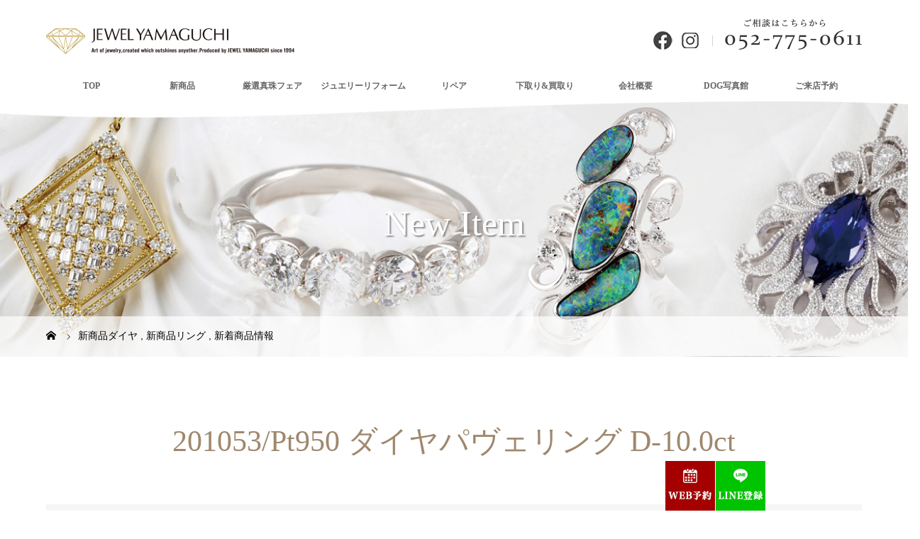

--- FILE ---
content_type: text/html; charset=UTF-8
request_url: https://j-yamaguchi.net/blog/gallery/201053
body_size: 35744
content:
<!DOCTYPE html><html class="pc" lang="ja"
 prefix="og: https://ogp.me/ns#" ><meta name = "format-detection" content = "telephone=no"><head><meta charset="UTF-8"><meta name="description" content="宝石＆ジュエリーリフォームなら愛知県名古屋市千種区の「ジュエルヤマグチ」にご相談ください。"><meta name="viewport" content="width=device-width"> <script src="//kitchen.juicer.cc/?color=tV2dQezhe0o=" async></script> <!--[if lt IE 9]> <script src="https://j-yamaguchi.net/wp-content/themes/story_tcd041/js/html5.js"></script> <![endif]--><link rel="shortcut icon" href="https://jyamaguchi.sakura.ne.jp/wp/wp-content/uploads/tcd-w/favicon.ico"><title>201053/Pt950 ダイヤパヴェリング D-10.0ct | ジュエル ヤマグチ | 愛知県名古屋市・宝石＆ジュエリーリフォーム専門店</title><link rel="canonical" href="https://j-yamaguchi.net/blog/gallery/201053" /><meta property="og:site_name" content="ジュエル ヤマグチ | 愛知県名古屋市・宝石＆ジュエリーリフォーム専門店 | 宝石＆ジュエリーリフォームなら愛知県名古屋市千種区の「ジュエルヤマグチ」にご相談ください。" /><meta property="og:type" content="article" /><meta property="og:title" content="201053/Pt950 ダイヤパヴェリング D-10.0ct | ジュエル ヤマグチ | 愛知県名古屋市・宝石＆ジュエリーリフォーム専門店" /><meta property="og:url" content="https://j-yamaguchi.net/blog/gallery/201053" /><meta property="article:published_time" content="2022-03-14T02:30:28Z" /><meta property="article:modified_time" content="2022-08-08T04:09:29Z" /><meta property="twitter:card" content="summary" /><meta property="twitter:domain" content="j-yamaguchi.net" /><meta property="twitter:title" content="201053/Pt950 ダイヤパヴェリング D-10.0ct | ジュエル ヤマグチ | 愛知県名古屋市・宝石＆ジュエリーリフォーム専門店" /> <script type="application/ld+json" class="aioseo-schema">{"@context":"https:\/\/schema.org","@graph":[{"@type":"WebSite","@id":"https:\/\/j-yamaguchi.net\/#website","url":"https:\/\/j-yamaguchi.net\/","name":"\u30b8\u30e5\u30a8\u30eb \u30e4\u30de\u30b0\u30c1 | \u611b\u77e5\u770c\u540d\u53e4\u5c4b\u5e02\u30fb\u5b9d\u77f3\uff06\u30b8\u30e5\u30a8\u30ea\u30fc\u30ea\u30d5\u30a9\u30fc\u30e0\u5c02\u9580\u5e97","description":"\u5b9d\u77f3\uff06\u30b8\u30e5\u30a8\u30ea\u30fc\u30ea\u30d5\u30a9\u30fc\u30e0\u306a\u3089\u611b\u77e5\u770c\u540d\u53e4\u5c4b\u5e02\u5343\u7a2e\u533a\u306e\u300c\u30b8\u30e5\u30a8\u30eb\u30e4\u30de\u30b0\u30c1\u300d\u306b\u3054\u76f8\u8ac7\u304f\u3060\u3055\u3044\u3002","publisher":{"@id":"https:\/\/j-yamaguchi.net\/#organization"}},{"@type":"Organization","@id":"https:\/\/j-yamaguchi.net\/#organization","name":"\u30b8\u30e5\u30a8\u30eb \u30e4\u30de\u30b0\u30c1 | \u611b\u77e5\u770c\u540d\u53e4\u5c4b\u5e02\u30fb\u5b9d\u77f3\uff06\u30b8\u30e5\u30a8\u30ea\u30fc\u30ea\u30d5\u30a9\u30fc\u30e0\u5c02\u9580\u5e97","url":"https:\/\/j-yamaguchi.net\/"},{"@type":"BreadcrumbList","@id":"https:\/\/j-yamaguchi.net\/blog\/gallery\/201053#breadcrumblist","itemListElement":[{"@type":"ListItem","@id":"https:\/\/j-yamaguchi.net\/#listItem","position":"1","item":{"@id":"https:\/\/j-yamaguchi.net\/#item","name":"\u30db\u30fc\u30e0","description":"\u30b8\u30e5\u30a8\u30ea\u30fc\u30ea\u30d5\u30a9\u30fc\u30e0\u306e\u5b9f\u7e3e\u591a\u6570\u3001\u5b89\u5fc3\u3068\u4fe1\u983c\u306e\u5c02\u9580\u5e97\u30b8\u30e5\u30a8\u30eb \u30e4\u30de\u30b0\u30c1\u3067\u3059\u3002\u30db\u30fc\u30e0\u30da\u30fc\u30b8\u5185\u306e\u5b9f\u7e3e\u4e8b\u4f8b\u3092\u305c\u3072\u3054\u89a7\u304f\u3060\u3055\u3044\u3002\u4ed6\u5e97\u3067\u8cfc\u5165\u306e\u54c1\u3001\u65ad\u3089\u308c\u305f\u54c1\u3082\u4e00\u5ea6\u306f\u3054\u76f8\u8ac7\u304f\u3060\u3055\u3044\u3002","url":"https:\/\/j-yamaguchi.net\/"},"nextItem":"https:\/\/j-yamaguchi.net\/blog\/gallery\/201053#listItem"},{"@type":"ListItem","@id":"https:\/\/j-yamaguchi.net\/blog\/gallery\/201053#listItem","position":"2","item":{"@id":"https:\/\/j-yamaguchi.net\/blog\/gallery\/201053#item","name":"201053\/Pt950 \u30c0\u30a4\u30e4\u30d1\u30f4\u30a7\u30ea\u30f3\u30b0 D-10.0ct","url":"https:\/\/j-yamaguchi.net\/blog\/gallery\/201053"},"previousItem":"https:\/\/j-yamaguchi.net\/#listItem"}]},{"@type":"Person","@id":"https:\/\/j-yamaguchi.net\/blog\/author\/jyamaguchi830#author","url":"https:\/\/j-yamaguchi.net\/blog\/author\/jyamaguchi830","name":"jyamaguchi830","image":{"@type":"ImageObject","@id":"https:\/\/j-yamaguchi.net\/blog\/gallery\/201053#authorImage","url":"https:\/\/secure.gravatar.com\/avatar\/e241e12b04fccae7e560709e3afcf4b2?s=96&d=mm&r=g","width":"96","height":"96","caption":"jyamaguchi830"}},{"@type":"WebPage","@id":"https:\/\/j-yamaguchi.net\/blog\/gallery\/201053#webpage","url":"https:\/\/j-yamaguchi.net\/blog\/gallery\/201053","name":"201053\/Pt950 \u30c0\u30a4\u30e4\u30d1\u30f4\u30a7\u30ea\u30f3\u30b0 D-10.0ct | \u30b8\u30e5\u30a8\u30eb \u30e4\u30de\u30b0\u30c1 | \u611b\u77e5\u770c\u540d\u53e4\u5c4b\u5e02\u30fb\u5b9d\u77f3\uff06\u30b8\u30e5\u30a8\u30ea\u30fc\u30ea\u30d5\u30a9\u30fc\u30e0\u5c02\u9580\u5e97","inLanguage":"ja","isPartOf":{"@id":"https:\/\/j-yamaguchi.net\/#website"},"breadcrumb":{"@id":"https:\/\/j-yamaguchi.net\/blog\/gallery\/201053#breadcrumblist"},"author":"https:\/\/j-yamaguchi.net\/blog\/gallery\/201053#author","creator":"https:\/\/j-yamaguchi.net\/blog\/gallery\/201053#author","datePublished":"2022-03-14T02:30:28+09:00","dateModified":"2022-08-08T04:09:29+09:00"}]}</script> <link href='https://fonts.gstatic.com' crossorigin='anonymous' rel='preconnect' /><link rel='stylesheet' id='wp-block-library-css'  href='https://j-yamaguchi.net/wp-includes/css/dist/block-library/style.min.css?ver=5.7.14' type='text/css' media='all' /><link rel='stylesheet' id='parent-style-css'  href='https://j-yamaguchi.net/wp-content/cache/autoptimize/css/autoptimize_single_cf57e359d9577b3fe561e097c9c39e5d.css?ver=5.7.14' type='text/css' media='all' /><link rel='stylesheet' id='child-style-css'  href='https://j-yamaguchi.net/wp-content/cache/autoptimize/css/autoptimize_single_821fd97de88e40b655a9f948fe80f8b1.css?ver=5.7.14' type='text/css' media='all' /><link rel='stylesheet' id='story-slick-css'  href='https://j-yamaguchi.net/wp-content/cache/autoptimize/css/autoptimize_single_d0e70a10862134c85183a37241a88579.css?ver=5.7.14' type='text/css' media='all' /><link rel='stylesheet' id='story-slick-theme-css'  href='https://j-yamaguchi.net/wp-content/cache/autoptimize/css/autoptimize_single_cd641eb8e849ed170b40364583589a3b.css?ver=5.7.14' type='text/css' media='all' /><link rel='stylesheet' id='story-style-css'  href='https://j-yamaguchi.net/wp-content/cache/autoptimize/css/autoptimize_single_821fd97de88e40b655a9f948fe80f8b1.css?ver=1.5.3' type='text/css' media='all' /><link rel='stylesheet' id='story-responsive-css'  href='https://j-yamaguchi.net/wp-content/cache/autoptimize/css/autoptimize_single_84db06af4c83af90c41d44b60855701f.css?ver=1.5.3' type='text/css' media='all' /><link rel='stylesheet' id='story-footer-bar-css'  href='https://j-yamaguchi.net/wp-content/cache/autoptimize/css/autoptimize_single_59a031e36b75fac39c28db4a47ee33c4.css?ver=1.5.3' type='text/css' media='all' /><link rel='stylesheet' id='mts_simple_booking_front_css-css'  href='https://j-yamaguchi.net/wp-content/cache/autoptimize/css/autoptimize_single_5c559ba832283184338726ad98a57990.css?ver=5.7.14' type='text/css' media='all' /> <script type='text/javascript' src='https://j-yamaguchi.net/wp-includes/js/jquery/jquery.min.js?ver=3.5.1' id='jquery-core-js'></script> <script defer type='text/javascript' src='https://j-yamaguchi.net/wp-includes/js/jquery/jquery-migrate.min.js?ver=3.3.2' id='jquery-migrate-js'></script> <script defer type='text/javascript' src='https://j-yamaguchi.net/wp-content/themes/story_tcd041/js/slick.min.js?ver=1.5.3' id='story-slick-js'></script> <script defer type='text/javascript' src='https://j-yamaguchi.net/wp-content/cache/autoptimize/js/autoptimize_single_ee0b1df8360f506d6ef614cba2229351.js?ver=1.5.3' id='story-script-js'></script> <script defer type='text/javascript' src='https://j-yamaguchi.net/wp-content/cache/autoptimize/js/autoptimize_single_e8191577c618aaede69da93af74dac86.js?ver=1.5.3' id='story-responsive-js'></script> <link rel="https://api.w.org/" href="https://j-yamaguchi.net/wp-json/" /><link rel="EditURI" type="application/rsd+xml" title="RSD" href="https://j-yamaguchi.net/xmlrpc.php?rsd" /><link rel="wlwmanifest" type="application/wlwmanifest+xml" href="https://j-yamaguchi.net/wp-includes/wlwmanifest.xml" /><meta name="generator" content="WordPress 5.7.14" /><link rel='shortlink' href='https://j-yamaguchi.net/?p=5402' /><link rel="alternate" type="application/json+oembed" href="https://j-yamaguchi.net/wp-json/oembed/1.0/embed?url=https%3A%2F%2Fj-yamaguchi.net%2Fblog%2Fgallery%2F201053" /><link rel="alternate" type="text/xml+oembed" href="https://j-yamaguchi.net/wp-json/oembed/1.0/embed?url=https%3A%2F%2Fj-yamaguchi.net%2Fblog%2Fgallery%2F201053&#038;format=xml" /><style type="text/css"></style><style type="text/css" id="wp-custom-css">.c_button {
  background-color: #fff;
  color: #4b4a4a;
	border: solid 2px #bca665;
}
.c_button:hover {
	 color: #fff;;
  background-color: #bca665;
}

.c_button {
  display: inline-block;
  width: 340px;
  height: 54px;
  text-align: center;
  text-decoration: none;
  line-height: 54px;
  outline: none;
}
.c_button::before,
.c_button::after {
  position: absolute;
  z-index: -1;
  display: block;
  content: '';
}
.c_button,
.c_button::before,
.c_button::after {
  -webkit-box-sizing: border-box;
  -moz-box-sizing: border-box;
  box-sizing: border-box;
  -webkit-transition: all .3s;
  transition: all .3s;
}

.global-nav {
    font-size: 12px;
    clear: both;
}</style><style>.content02-button:hover, .button a:hover, .global-nav .sub-menu a:hover, .content02-button:hover, .footer-bar01, .copyright, .nav-links02-previous a, .nav-links02-next a, .pagetop a, #submit_comment:hover, .page-links a:hover, .page-links > span, .pw_form input[type="submit"]:hover, .post-password-form input[type="submit"]:hover { 
	background: #9F886E; 
}
.pb_slider .slick-prev:active, .pb_slider .slick-prev:focus, .pb_slider .slick-prev:hover {
	background: #9F886E url(https://j-yamaguchi.net/wp-content/themes/story_tcd041/pagebuilder/assets/img/slider_arrow1.png) no-repeat 23px; 
}
.pb_slider .slick-next:active, .pb_slider .slick-next:focus, .pb_slider .slick-next:hover {
	background: #9F886E url(https://j-yamaguchi.net/wp-content/themes/story_tcd041/pagebuilder/assets/img/slider_arrow2.png) no-repeat 25px 23px; 
}
#comment_textarea textarea:focus, #guest_info input:focus, #comment_textarea textarea:focus { 
	border: 1px solid #9F886E; 
}
.archive-title, .article01-title a, .article02-title a, .article03-title, .article03-category-item:hover, .article05-category-item:hover, .article04-title, .article05-title, .article06-title, .article06-category-item:hover, .column-layout01-title, .column-layout01-title, .column-layout02-title, .column-layout03-title, .column-layout04-title, .column-layout05-title, .column-layout02-title, .column-layout03-title, .column-layout04-title, .column-layout05-title, .content01-title, .content02-button, .content03-title, .content04-title, .footer-gallery-title, .global-nav a:hover,  .global-nav .current-menu-item > a, .headline-primary, .nav-links01-previous a:hover, .nav-links01-next a:hover, .post-title, .styled-post-list1-title:hover, .top-slider-content-inner:after, .breadcrumb a:hover, .article07-title, .post-category a:hover, .post-meta-box a:hover, .post-content a, .color_headline {
color: #9F886E;
}
.content02, .gallery01 .slick-arrow:hover, .global-nav .sub-menu a, .headline-bar, .nav-links02-next a:hover, .nav-links02-previous a:hover, .pagetop a:hover, .top-slider-nav li.active a, .top-slider-nav li:hover a {
background: #C5B8A8;
}
.social-nav-item a:hover:before {
color: #C5B8A8;
}
.article01-title a:hover, .article02-title a:hover, .article03 a:hover .article03-title, .article04 a:hover .article04-title, .article07 a:hover .article07-title, .post-content a:hover, .headline-link:hover {
	color: #73604A;
}
@media only screen and (max-width: 991px) {
	.copyright {
		background: #9F886E;
	}
}
@media only screen and (max-width: 1200px) {
	.global-nav a, .global-nav a:hover {
		background: #C5B8A8;
	}
	.global-nav .sub-menu a {
		background: #9F886E;
	}
}
.headline-font-type {
font-family: "Times New Roman", "游明朝", "Yu Mincho", "游明朝体", "YuMincho", "ヒラギノ明朝 Pro W3", "Hiragino Mincho Pro", "HiraMinProN-W3", "HGS明朝E", "ＭＳ Ｐ明朝", "MS PMincho", serif; font-weight: 500;
}
a:hover .thumbnail01 img, .thumbnail01 img:hover {
	-moz-transform: scale(1.2); -ms-transform: scale(1.2); -o-transform: scale(1.2); -webkit-transform: scale(1.2); transform: scale(1.2); }
.global-nav > ul > li > a {
color: #666666;
}
.article06 a:hover:before {
background: rgba(255, 255, 255, 0.9);
}
.footer-nav-wrapper:before {
background-color: rgba(159, 136, 110, 0.8);
}</style><link rel="stylesheet" href="//use.fontawesome.com/releases/v5.8.2/css/all.css" integrity="sha384-oS3vJWv+0UjzBfQzYUhtDYW+Pj2yciDJxpsK1OYPAYjqT085Qq/1cq5FLXAZQ7Ay" crossorigin="anonymous">  <script async src="https://www.googletagmanager.com/gtag/js?id=AW-419559731"></script> <script>window.dataLayer = window.dataLayer || [];
  function gtag(){dataLayer.push(arguments);}
  gtag('js', new Date());

  gtag('config', 'AW-419559731');</script>  <script async src="https://www.googletagmanager.com/gtag/js?id=G-LCH49YWKVL"></script> <script>window.dataLayer = window.dataLayer || [];
  function gtag(){dataLayer.push(arguments);}
  gtag('js', new Date());

  gtag('config', 'G-LCH49YWKVL');
　gtag('config', 'UA-164518750-1');</script> </head> <script type="text/javascript">window._pt_lt = new Date().getTime();
window._pt_sp_2 = [];
_pt_sp_2.push("setAccount,68fa174d");
var _protocol =(("https:" == document.location.protocol) ? " https://" : " http://");
(function() {
var atag = document.createElement("script");
atag.type = "text/javascript";
atag.async = true;
atag.src = _protocol + "js.ptengine.jp/68fa174d.js";
var s = document.getElementsByTagName("script")[0];
s.parentNode.insertBefore(atag, s);
})();</script> <body class="gallery-template-default single single-gallery postid-5402 font-type1"><header class="header"><div class="header-bar " style="background-color: #FFFFFF; color: #666666;"><div class="header-bar-inner inner"><div class="logo logo-image"><a href="https://j-yamaguchi.net/" data-label="ジュエル ヤマグチ | 愛知県名古屋市・宝石＆ジュエリーリフォーム専門店"><noscript><img class="h_logo" src="https://j-yamaguchi.net/wp-content/uploads/2020/01/logo.jpg" alt="ジュエル ヤマグチ | 愛知県名古屋市・宝石＆ジュエリーリフォーム専門店"></noscript><img class="lazyload h_logo" src='data:image/svg+xml,%3Csvg%20xmlns=%22http://www.w3.org/2000/svg%22%20viewBox=%220%200%20210%20140%22%3E%3C/svg%3E' data-src="https://j-yamaguchi.net/wp-content/uploads/2020/01/logo.jpg" alt="ジュエル ヤマグチ | 愛知県名古屋市・宝石＆ジュエリーリフォーム専門店"></a></div><div class="headRgt"><div class="headRgt_sns"><a href="https://www.facebook.com/profile.php?id=100015373209968" target="_blank"><noscript><img src="https://j-yamaguchi.net/wp-content/themes/story_tcd041/images/fb.jpg" alt="Facebook"></noscript><img class="lazyload" src='data:image/svg+xml,%3Csvg%20xmlns=%22http://www.w3.org/2000/svg%22%20viewBox=%220%200%20210%20140%22%3E%3C/svg%3E' data-src="https://j-yamaguchi.net/wp-content/themes/story_tcd041/images/fb.jpg" alt="Facebook"></a><a href="https://www.instagram.com/jewelyamaguchi/" target="_blank"><noscript><img src="https://j-yamaguchi.net/wp-content/themes/story_tcd041/images/insta.jpg" alt="Instagram"></noscript><img class="lazyload" src='data:image/svg+xml,%3Csvg%20xmlns=%22http://www.w3.org/2000/svg%22%20viewBox=%220%200%20210%20140%22%3E%3C/svg%3E' data-src="https://j-yamaguchi.net/wp-content/themes/story_tcd041/images/insta.jpg" alt="Instagram"></a></div><div class="headRgt_line"><noscript><img src="https://j-yamaguchi.net/wp-content/themes/story_tcd041/images/head_line.jpg"></noscript><img class="lazyload" src='data:image/svg+xml,%3Csvg%20xmlns=%22http://www.w3.org/2000/svg%22%20viewBox=%220%200%20210%20140%22%3E%3C/svg%3E' data-src="https://j-yamaguchi.net/wp-content/themes/story_tcd041/images/head_line.jpg"></div><div class="headRgt_tel"><noscript><img src="https://j-yamaguchi.net/wp-content/themes/story_tcd041/images/tel.jpg" alt="ご相談はこちらから052-775-0611"></noscript><img class="lazyload" src='data:image/svg+xml,%3Csvg%20xmlns=%22http://www.w3.org/2000/svg%22%20viewBox=%220%200%20210%20140%22%3E%3C/svg%3E' data-src="https://j-yamaguchi.net/wp-content/themes/story_tcd041/images/tel.jpg" alt="ご相談はこちらから052-775-0611"></div></div> <a href="#" id="global-nav-button" class="global-nav-button"></a><nav id="global-nav" class="global-nav"><ul id="menu-%e3%82%b0%e3%83%ad%e3%83%bc%e3%83%90%e3%83%ab%e3%83%a1%e3%83%8b%e3%83%a5%e3%83%bc" class="menu"><li id="menu-item-17" class="menu-item menu-item-type-post_type menu-item-object-page menu-item-home menu-item-17"><a href="https://j-yamaguchi.net/"><span></span>TOP</a></li><li id="menu-item-3844" class="menu-item menu-item-type-custom menu-item-object-custom menu-item-has-children menu-item-3844"><a href="https://j-yamaguchi.net/blog/gallery_category/newitem"><span></span>新商品</a><ul class="sub-menu"><li id="menu-item-3846" class="menu-item menu-item-type-custom menu-item-object-custom menu-item-3846"><a href="https://j-yamaguchi.net/blog/gallery_category/newitem"><span></span>新入荷商品</a></li><li id="menu-item-3845" class="menu-item menu-item-type-custom menu-item-object-custom menu-item-3845"><a href="https://j-yamaguchi.net/blog/gallery_category/newused"><span></span>新入荷USED商品</a></li></ul></li><li id="menu-item-3849" class="menu-item menu-item-type-custom menu-item-object-custom menu-item-3849"><a href="https://j-yamaguchi.net/pearl"><span></span>厳選真珠フェア</a></li><li id="menu-item-20" class="menu-item menu-item-type-post_type menu-item-object-page menu-item-has-children menu-item-20"><a href="https://j-yamaguchi.net/reform"><span></span>ジュエリーリフォーム</a><ul class="sub-menu"><li id="menu-item-3034" class="menu-item menu-item-type-post_type menu-item-object-page menu-item-3034"><a href="https://j-yamaguchi.net/reform/reformlp"><span></span>リフォームなんでも相談会</a></li><li id="menu-item-246" class="menu-item menu-item-type-post_type menu-item-object-page menu-item-246"><a href="https://j-yamaguchi.net/reform/reform_thought"><span></span>リフォームへの思い</a></li><li id="menu-item-594" class="menu-item menu-item-type-post_type menu-item-object-page menu-item-594"><a href="https://j-yamaguchi.net/reform/reform_step-2"><span></span>リフォームのステップ</a></li><li id="menu-item-461" class="menu-item menu-item-type-taxonomy menu-item-object-category menu-item-461"><a href="https://j-yamaguchi.net/blog/category/reform"><span></span>リフォーム実例集</a></li><li id="menu-item-2819" class="menu-item menu-item-type-taxonomy menu-item-object-category menu-item-2819"><a href="https://j-yamaguchi.net/blog/category/custom-jewelry"><span></span>オーダーメイドジュエリー</a></li></ul></li><li id="menu-item-19" class="menu-item menu-item-type-post_type menu-item-object-page menu-item-has-children menu-item-19"><a href="https://j-yamaguchi.net/repair"><span></span>リペア</a><ul class="sub-menu"><li id="menu-item-247" class="menu-item menu-item-type-post_type menu-item-object-page menu-item-247"><a href="https://j-yamaguchi.net/repair/we_can"><span></span>当店ができるリペア（修理）</a></li><li id="menu-item-462" class="menu-item menu-item-type-taxonomy menu-item-object-category menu-item-462"><a href="https://j-yamaguchi.net/blog/category/repair"><span></span>リペア事例集</a></li><li id="menu-item-2816" class="menu-item menu-item-type-taxonomy menu-item-object-category menu-item-2816"><a href="https://j-yamaguchi.net/blog/category/repair/neckrepair"><span></span>切れたネックレスの修理</a></li></ul></li><li id="menu-item-18" class="menu-item menu-item-type-post_type menu-item-object-page menu-item-has-children menu-item-18"><a href="https://j-yamaguchi.net/purchase"><span></span>下取り&#038;買取り</a><ul class="sub-menu"><li id="menu-item-258" class="menu-item menu-item-type-post_type menu-item-object-page menu-item-258"><a href="https://j-yamaguchi.net/purchase/purchase_step"><span></span>下取り＆買取のステップ</a></li></ul></li><li id="menu-item-25" class="menu-item menu-item-type-post_type menu-item-object-page menu-item-has-children menu-item-25"><a href="https://j-yamaguchi.net/company"><span></span>会社概要</a><ul class="sub-menu"><li id="menu-item-249" class="menu-item menu-item-type-post_type menu-item-object-page menu-item-249"><a href="https://j-yamaguchi.net/company/shop"><span></span>店舗紹介</a></li><li id="menu-item-260" class="menu-item menu-item-type-post_type menu-item-object-page menu-item-260"><a href="https://j-yamaguchi.net/voice"><span></span>お客様の声</a></li><li id="menu-item-174" class="menu-item menu-item-type-post_type menu-item-object-page menu-item-174"><a href="https://j-yamaguchi.net/company/staff"><span></span>スタッフ紹介</a></li><li id="menu-item-4510" class="menu-item menu-item-type-custom menu-item-object-custom menu-item-4510"><a href="https://wagasyade-saiyo.jp/j-yamaguchi/"><span></span>採用情報</a></li></ul></li><li id="menu-item-753" class="menu-item menu-item-type-post_type menu-item-object-gallery menu-item-753"><a href="https://j-yamaguchi.net/blog/gallery/dog"><span></span>DOG写真館</a></li><li id="menu-item-259" class="menu-item menu-item-type-post_type menu-item-object-page menu-item-has-children menu-item-259"><a href="https://j-yamaguchi.net/visit-01"><span></span>ご来店予約</a><ul class="sub-menu"><li id="menu-item-250" class="menu-item menu-item-type-post_type menu-item-object-page menu-item-250"><a href="https://j-yamaguchi.net/contact"><span></span>お問合せ</a></li></ul></li></ul></nav></div></div><div class="lazyload signage" data-bg="https://j-yamaguchi.net/wp-content/uploads/2020/01/h2_02.jpg" style="background-image: url(data:image/svg+xml,%3Csvg%20xmlns=%22http://www.w3.org/2000/svg%22%20viewBox=%220%200%20500%20300%22%3E%3C/svg%3E);"><div class="signage-content" style="text-shadow: 2px 2px 2px #888888"><h1 class="signage-title headline-font-type" style="color: #FFFFFF; font-size: 50px;">New Item</h1><p class="signage-title-sub" style="color: #FFFFFF; font-size: 16px;"></p></div></div><div class="breadcrumb-wrapper"><ul class="breadcrumb inner" itemscope itemtype="https://schema.org/BreadcrumbList"><li class="home" itemprop="itemListElement" itemscope itemtype="https://schema.org/ListItem"> <a href="https://j-yamaguchi.net/" itemscope itemtype="https://schema.org/Thing" itemprop="item"> <span itemprop="name">HOME</span> </a><meta itemprop="position" content="1" /></li><li itemprop="itemListElement" itemscope itemtype="https://schema.org/ListItem"> <a href="https://j-yamaguchi.net/blog/gallery_category/dia-newitem" itemscope itemtype="https://schema.org/Thing" itemprop="item"> <span itemprop="name">新商品ダイヤ</span> </a> , <a href="https://j-yamaguchi.net/blog/gallery_category/ring-newitem" itemscope itemtype="https://schema.org/Thing" itemprop="item"> <span itemprop="name">新商品リング</span> </a> , <a href="https://j-yamaguchi.net/blog/gallery_category/newitem" itemscope itemtype="https://schema.org/Thing" itemprop="item"> <span itemprop="name">新着商品情報</span> </a><meta itemprop="position" content="3" /></li></li></ul></div>  <script async src="https://www.googletagmanager.com/gtag/js?id=AW-419559731"></script> <script>window.dataLayer = window.dataLayer || [];
  function gtag(){dataLayer.push(arguments);}
  gtag('js', new Date());

  gtag('config', 'AW-419559731');</script> </header><div class="main"><div class="inner"><div class="post-header"><h1 class="post-title headline-font-type" style="font-size: 42px;">201053/Pt950 ダイヤパヴェリング D-10.0ct</h1></div><div class="gallery"><div class="gallery02"><div class="gallery02-item"><noscript><img src="https://j-yamaguchi.net/wp-content/uploads/2022/03/ya-15-210819.jpg" alt=""></noscript><img class="lazyload" src='data:image/svg+xml,%3Csvg%20xmlns=%22http://www.w3.org/2000/svg%22%20viewBox=%220%200%20210%20140%22%3E%3C/svg%3E' data-src="https://j-yamaguchi.net/wp-content/uploads/2022/03/ya-15-210819.jpg" alt=""></div></div><div class="gallery01"><div class="gallery01-item"><div class="gallery01-item-inner"> <noscript><img src="https://j-yamaguchi.net/wp-content/uploads/2022/03/ya-15-210819.jpg" alt=""></noscript><img class="lazyload" src='data:image/svg+xml,%3Csvg%20xmlns=%22http://www.w3.org/2000/svg%22%20viewBox=%220%200%20210%20140%22%3E%3C/svg%3E' data-src="https://j-yamaguchi.net/wp-content/uploads/2022/03/ya-15-210819.jpg" alt=""></div></div></div></div><div class="content03"><div class="content03-title headline-font-type">201053/Pt950 ダイヤパヴェリング D-10.0ct</div><div class="content03-text"><p>Pt950 ダイヤパヴェリングD-10.0ct<br /> 特別価格　¥1,800,000</p><p><a class="q_button bt_blue" href="https://j-yamaguchi.net/contact">商品に関する問合わせ>>></a><br />   <br /> <a class="q_button bt_red" href="https://j-yamaguchi.net/visit-01">来店予約をして店に行く>>></a></p></div></div><ul class="nav-links02 clearfix"><li class="nav-links02-previous"><a href="https://j-yamaguchi.net/blog/gallery/201048">PREV</a></li><li class="nav-links02-next"><a href="https://j-yamaguchi.net/blog/gallery/201054">NEXT</a></li></ul></div></div><div class="content01_btn"><ul><li><a href="https://j-yamaguchi.net/visit-01"><noscript><img src="https://j-yamaguchi.net/wp-content/themes/story_tcd041/images/yoyaku.jpg" alt="WEB予約" /></noscript><img class="lazyload" src='data:image/svg+xml,%3Csvg%20xmlns=%22http://www.w3.org/2000/svg%22%20viewBox=%220%200%20210%20140%22%3E%3C/svg%3E' data-src="https://j-yamaguchi.net/wp-content/themes/story_tcd041/images/yoyaku.jpg" alt="WEB予約" /></a></li><li class="spDisp"><a href="tel:0120558554" onclick="gtag('event', 'click1', {'event_category': 'linkclick','event_label': 'label'});"><noscript><img src="https://j-yamaguchi.net/wp-content/themes/story_tcd041/images/contact.jpg" alt="お問い合わせ" /></noscript><img class="lazyload" src='data:image/svg+xml,%3Csvg%20xmlns=%22http://www.w3.org/2000/svg%22%20viewBox=%220%200%20210%20140%22%3E%3C/svg%3E' data-src="https://j-yamaguchi.net/wp-content/themes/story_tcd041/images/contact.jpg" alt="お問い合わせ" /></a></li><li><a href="https://line.me/R/ti/p/%40tvm1738f" target="_blank"><noscript><img src="https://j-yamaguchi.net/wp-content/themes/story_tcd041/images/line.jpg" alt="LINE登録" /></noscript><img class="lazyload" src='data:image/svg+xml,%3Csvg%20xmlns=%22http://www.w3.org/2000/svg%22%20viewBox=%220%200%20210%20140%22%3E%3C/svg%3E' data-src="https://j-yamaguchi.net/wp-content/themes/story_tcd041/images/line.jpg" alt="LINE登録" /></a></li></ul></div><footer class="footer"><section class="footer-gallery"><div class="footer-gallery-slider"><article class="article06"> <a href="https://j-yamaguchi.net/blog/gallery/501077"> <noscript><img class="article06-thumbnail" src="https://j-yamaguchi.net/wp-content/uploads/2022/09/51-220623-728x504.jpg" alt=""></noscript><img class="lazyload article06-thumbnail" src='data:image/svg+xml,%3Csvg%20xmlns=%22http://www.w3.org/2000/svg%22%20viewBox=%220%200%20210%20140%22%3E%3C/svg%3E' data-src="https://j-yamaguchi.net/wp-content/uploads/2022/09/51-220623-728x504.jpg" alt=""><div class="article06-content"><h3 class="article06-title headline-font-type">501077/K18トルマリンリング T-14.410ct D-0.420ct</h3><p class="article06-meta"><time class="article06-date" datetime="2022-09-07">2022.09.07</time><span class="article06-category"><span class="article06-category-item" data-url="https://j-yamaguchi.net/blog/gallery_category/usedcolore_stone">USEDカラーストーン</span>, <span class="article06-category-item" data-url="https://j-yamaguchi.net/blog/gallery_category/usedring">USEDリング</span>, <span class="article06-category-item" data-url="https://j-yamaguchi.net/blog/gallery_category/newused">新入荷USED情報</span></span></p></div> </a></article><article class="article06"> <a href="https://j-yamaguchi.net/blog/gallery/201291"> <noscript><img class="article06-thumbnail" src="https://j-yamaguchi.net/wp-content/uploads/2023/04/201292-728x504.jpg" alt=""></noscript><img class="lazyload article06-thumbnail" src='data:image/svg+xml,%3Csvg%20xmlns=%22http://www.w3.org/2000/svg%22%20viewBox=%220%200%20210%20140%22%3E%3C/svg%3E' data-src="https://j-yamaguchi.net/wp-content/uploads/2023/04/201292-728x504.jpg" alt=""><div class="article06-content"><h3 class="article06-title headline-font-type">201291/Pt ダイヤピアス D-0.25ct D-0.25ct</h3><p class="article06-meta"><time class="article06-date" datetime="2023-05-02">2023.05.02</time><span class="article06-category"><span class="article06-category-item" data-url="https://j-yamaguchi.net/blog/gallery_category/usednecklace">USEDネックレス</span>, <span class="article06-category-item" data-url="https://j-yamaguchi.net/blog/gallery_category/dia-newitem">新商品ダイヤ</span>, <span class="article06-category-item" data-url="https://j-yamaguchi.net/blog/gallery_category/newitem">新着商品情報</span></span></p></div> </a></article><article class="article06"> <a href="https://j-yamaguchi.net/blog/gallery/501022"> <noscript><img class="article06-thumbnail" src="https://j-yamaguchi.net/wp-content/uploads/2021/05/IMG_8014-728x504.jpg" alt=""></noscript><img class="lazyload article06-thumbnail" src='data:image/svg+xml,%3Csvg%20xmlns=%22http://www.w3.org/2000/svg%22%20viewBox=%220%200%20210%20140%22%3E%3C/svg%3E' data-src="https://j-yamaguchi.net/wp-content/uploads/2021/05/IMG_8014-728x504.jpg" alt=""><div class="article06-content"><h3 class="article06-title headline-font-type">501022/K18/WG ダイヤリング</h3><p class="article06-meta"><time class="article06-date" datetime="2021-05-11">2021.05.11</time><span class="article06-category"><span class="article06-category-item" data-url="https://j-yamaguchi.net/blog/gallery_category/useddia">USEDダイヤモンド</span>, <span class="article06-category-item" data-url="https://j-yamaguchi.net/blog/gallery_category/usedring">USEDリング</span>, <span class="article06-category-item" data-url="https://j-yamaguchi.net/blog/gallery_category/newused">新入荷USED情報</span></span></p></div> </a></article><article class="article06"> <a href="https://j-yamaguchi.net/blog/gallery/201189"> <noscript><img class="article06-thumbnail" src="https://j-yamaguchi.net/wp-content/uploads/2022/03/47-201214-728x504.jpg" alt=""></noscript><img class="lazyload article06-thumbnail" src='data:image/svg+xml,%3Csvg%20xmlns=%22http://www.w3.org/2000/svg%22%20viewBox=%220%200%20210%20140%22%3E%3C/svg%3E' data-src="https://j-yamaguchi.net/wp-content/uploads/2022/03/47-201214-728x504.jpg" alt=""><div class="article06-content"><h3 class="article06-title headline-font-type">201189/70％off K18ダイヤペンダント D-2.0ct</h3><p class="article06-meta"><time class="article06-date" datetime="2022-06-21">2022.06.21</time><span class="article06-category"><span class="article06-category-item" data-url="https://j-yamaguchi.net/blog/gallery_category/dia-newitem">新商品ダイヤ</span>, <span class="article06-category-item" data-url="https://j-yamaguchi.net/blog/gallery_category/necklace-newitem">新商品ネックレス</span>, <span class="article06-category-item" data-url="https://j-yamaguchi.net/blog/gallery_category/newitem">新着商品情報</span></span></p></div> </a></article><article class="article06"> <a href="https://j-yamaguchi.net/blog/gallery/201058"> <noscript><img class="article06-thumbnail" src="https://j-yamaguchi.net/wp-content/uploads/2022/03/ya-09-210819-728x504.jpg" alt=""></noscript><img class="lazyload article06-thumbnail" src='data:image/svg+xml,%3Csvg%20xmlns=%22http://www.w3.org/2000/svg%22%20viewBox=%220%200%20210%20140%22%3E%3C/svg%3E' data-src="https://j-yamaguchi.net/wp-content/uploads/2022/03/ya-09-210819-728x504.jpg" alt=""><div class="article06-content"><h3 class="article06-title headline-font-type">201058/K18 マルチストーンぺンダント MS -1.0ct D-0.50...</h3><p class="article06-meta"><time class="article06-date" datetime="2022-03-19">2022.03.19</time><span class="article06-category"><span class="article06-category-item" data-url="https://j-yamaguchi.net/blog/gallery_category/colore_stone-newitem">新商品カラーストーン</span>, <span class="article06-category-item" data-url="https://j-yamaguchi.net/blog/gallery_category/necklace-newitem">新商品ネックレス</span>, <span class="article06-category-item" data-url="https://j-yamaguchi.net/blog/gallery_category/newitem">新着商品情報</span></span></p></div> </a></article><article class="article06"> <a href="https://j-yamaguchi.net/blog/gallery/201027"> <noscript><img class="article06-thumbnail" src="https://j-yamaguchi.net/wp-content/uploads/2021/05/IMG_7047-728x504.jpg" alt=""></noscript><img class="lazyload article06-thumbnail" src='data:image/svg+xml,%3Csvg%20xmlns=%22http://www.w3.org/2000/svg%22%20viewBox=%220%200%20210%20140%22%3E%3C/svg%3E' data-src="https://j-yamaguchi.net/wp-content/uploads/2021/05/IMG_7047-728x504.jpg" alt=""><div class="article06-content"><h3 class="article06-title headline-font-type">201027/PTダイヤリング D-1.00ct</h3><p class="article06-meta"><time class="article06-date" datetime="2021-05-06">2021.05.06</time><span class="article06-category"><span class="article06-category-item" data-url="https://j-yamaguchi.net/blog/gallery_category/dia-newitem">新商品ダイヤ</span>, <span class="article06-category-item" data-url="https://j-yamaguchi.net/blog/gallery_category/ring-newitem">新商品リング</span>, <span class="article06-category-item" data-url="https://j-yamaguchi.net/blog/gallery_category/newitem">新着商品情報</span></span></p></div> </a></article><article class="article06"> <a href="https://j-yamaguchi.net/blog/gallery/201254"> <noscript><img class="article06-thumbnail" src="https://j-yamaguchi.net/wp-content/uploads/2022/06/51-220412-728x504.jpg" alt=""></noscript><img class="lazyload article06-thumbnail" src='data:image/svg+xml,%3Csvg%20xmlns=%22http://www.w3.org/2000/svg%22%20viewBox=%220%200%20210%20140%22%3E%3C/svg%3E' data-src="https://j-yamaguchi.net/wp-content/uploads/2022/06/51-220412-728x504.jpg" alt=""><div class="article06-content"><h3 class="article06-title headline-font-type">201254/Pt ピンクダイヤリング PD-0.33ct D-0.59ct</h3><p class="article06-meta"><time class="article06-date" datetime="2022-08-11">2022.08.11</time><span class="article06-category"><span class="article06-category-item" data-url="https://j-yamaguchi.net/blog/gallery_category/dia-newitem">新商品ダイヤ</span>, <span class="article06-category-item" data-url="https://j-yamaguchi.net/blog/gallery_category/ring-newitem">新商品リング</span>, <span class="article06-category-item" data-url="https://j-yamaguchi.net/blog/gallery_category/newitem">新着商品情報</span></span></p></div> </a></article><article class="article06"> <a href="https://j-yamaguchi.net/blog/gallery/501038"> <noscript><img class="article06-thumbnail" src="https://j-yamaguchi.net/wp-content/uploads/2022/08/7-220623-728x504.jpg" alt=""></noscript><img class="lazyload article06-thumbnail" src='data:image/svg+xml,%3Csvg%20xmlns=%22http://www.w3.org/2000/svg%22%20viewBox=%220%200%20210%20140%22%3E%3C/svg%3E' data-src="https://j-yamaguchi.net/wp-content/uploads/2022/08/7-220623-728x504.jpg" alt=""><div class="article06-content"><h3 class="article06-title headline-font-type">501038/K18ダイヤネックレス D-1.120ct</h3><p class="article06-meta"><time class="article06-date" datetime="2022-08-25">2022.08.25</time><span class="article06-category"><span class="article06-category-item" data-url="https://j-yamaguchi.net/blog/gallery_category/useddia">USEDダイヤモンド</span>, <span class="article06-category-item" data-url="https://j-yamaguchi.net/blog/gallery_category/usednecklace">USEDネックレス</span>, <span class="article06-category-item" data-url="https://j-yamaguchi.net/blog/gallery_category/newused">新入荷USED情報</span></span></p></div> </a></article><article class="article06"> <a href="https://j-yamaguchi.net/blog/gallery/201377"> <noscript><img class="article06-thumbnail" src="https://j-yamaguchi.net/wp-content/uploads/2023/04/201377-728x504.jpg" alt=""></noscript><img class="lazyload article06-thumbnail" src='data:image/svg+xml,%3Csvg%20xmlns=%22http://www.w3.org/2000/svg%22%20viewBox=%220%200%20210%20140%22%3E%3C/svg%3E' data-src="https://j-yamaguchi.net/wp-content/uploads/2023/04/201377-728x504.jpg" alt=""><div class="article06-content"><h3 class="article06-title headline-font-type">201377/K18WG ブルートパーズ&#038;パールピアス</h3><p class="article06-meta"><time class="article06-date" datetime="2023-07-27">2023.07.27</time><span class="article06-category"><span class="article06-category-item" data-url="https://j-yamaguchi.net/blog/gallery_category/usednecklace">USEDネックレス</span>, <span class="article06-category-item" data-url="https://j-yamaguchi.net/blog/gallery_category/colore_stone-newitem">新商品カラーストーン</span>, <span class="article06-category-item" data-url="https://j-yamaguchi.net/blog/gallery_category/newitem">新着商品情報</span></span></p></div> </a></article><article class="article06"> <a href="https://j-yamaguchi.net/blog/gallery/201093"> <noscript><img class="article06-thumbnail" src="https://j-yamaguchi.net/wp-content/uploads/2022/03/43-210408-728x504.jpg" alt=""></noscript><img class="lazyload article06-thumbnail" src='data:image/svg+xml,%3Csvg%20xmlns=%22http://www.w3.org/2000/svg%22%20viewBox=%220%200%20210%20140%22%3E%3C/svg%3E' data-src="https://j-yamaguchi.net/wp-content/uploads/2022/03/43-210408-728x504.jpg" alt=""><div class="article06-content"><h3 class="article06-title headline-font-type">201093/K18 キラキラロング ネックレス</h3><p class="article06-meta"><time class="article06-date" datetime="2022-04-21">2022.04.21</time><span class="article06-category"><span class="article06-category-item" data-url="https://j-yamaguchi.net/blog/gallery_category/necklace-newitem">新商品ネックレス</span>, <span class="article06-category-item" data-url="https://j-yamaguchi.net/blog/gallery_category/newitem">新着商品情報</span></span></p></div> </a></article><article class="article06"> <a href="https://j-yamaguchi.net/blog/gallery/201029"> <noscript><img class="article06-thumbnail" src="https://j-yamaguchi.net/wp-content/uploads/2021/05/IMG_7069-728x504.jpg" alt=""></noscript><img class="lazyload article06-thumbnail" src='data:image/svg+xml,%3Csvg%20xmlns=%22http://www.w3.org/2000/svg%22%20viewBox=%220%200%20210%20140%22%3E%3C/svg%3E' data-src="https://j-yamaguchi.net/wp-content/uploads/2021/05/IMG_7069-728x504.jpg" alt=""><div class="article06-content"><h3 class="article06-title headline-font-type">201029/PTダイヤリング D-1.00ct</h3><p class="article06-meta"><time class="article06-date" datetime="2021-05-06">2021.05.06</time><span class="article06-category"><span class="article06-category-item" data-url="https://j-yamaguchi.net/blog/gallery_category/dia-newitem">新商品ダイヤ</span>, <span class="article06-category-item" data-url="https://j-yamaguchi.net/blog/gallery_category/ring-newitem">新商品リング</span>, <span class="article06-category-item" data-url="https://j-yamaguchi.net/blog/gallery_category/newitem">新着商品情報</span></span></p></div> </a></article><article class="article06"> <a href="https://j-yamaguchi.net/blog/gallery/201370"> <noscript><img class="article06-thumbnail" src="https://j-yamaguchi.net/wp-content/uploads/2023/04/201370-728x504.jpg" alt=""></noscript><img class="lazyload article06-thumbnail" src='data:image/svg+xml,%3Csvg%20xmlns=%22http://www.w3.org/2000/svg%22%20viewBox=%220%200%20210%20140%22%3E%3C/svg%3E' data-src="https://j-yamaguchi.net/wp-content/uploads/2023/04/201370-728x504.jpg" alt=""><div class="article06-content"><h3 class="article06-title headline-font-type">201370/K18 ルビーピアス R-0.70ct R-0.70ct</h3><p class="article06-meta"><time class="article06-date" datetime="2023-07-20">2023.07.20</time><span class="article06-category"><span class="article06-category-item" data-url="https://j-yamaguchi.net/blog/gallery_category/usednecklace">USEDネックレス</span>, <span class="article06-category-item" data-url="https://j-yamaguchi.net/blog/gallery_category/colore_stone-newitem">新商品カラーストーン</span>, <span class="article06-category-item" data-url="https://j-yamaguchi.net/blog/gallery_category/newitem">新着商品情報</span></span></p></div> </a></article><article class="article06"> <a href="https://j-yamaguchi.net/blog/gallery/501026"> <noscript><img class="article06-thumbnail" src="https://j-yamaguchi.net/wp-content/uploads/2021/05/IMG_8034-728x504.jpg" alt=""></noscript><img class="lazyload article06-thumbnail" src='data:image/svg+xml,%3Csvg%20xmlns=%22http://www.w3.org/2000/svg%22%20viewBox=%220%200%20210%20140%22%3E%3C/svg%3E' data-src="https://j-yamaguchi.net/wp-content/uploads/2021/05/IMG_8034-728x504.jpg" alt=""><div class="article06-content"><h3 class="article06-title headline-font-type">501026/PTダイヤリング D-0.50ct</h3><p class="article06-meta"><time class="article06-date" datetime="2021-05-11">2021.05.11</time><span class="article06-category"><span class="article06-category-item" data-url="https://j-yamaguchi.net/blog/gallery_category/useddia">USEDダイヤモンド</span>, <span class="article06-category-item" data-url="https://j-yamaguchi.net/blog/gallery_category/usedring">USEDリング</span>, <span class="article06-category-item" data-url="https://j-yamaguchi.net/blog/gallery_category/newused">新入荷USED情報</span></span></p></div> </a></article><article class="article06"> <a href="https://j-yamaguchi.net/blog/gallery/201220"> <noscript><img class="article06-thumbnail" src="https://j-yamaguchi.net/wp-content/uploads/2022/07/10-220412-728x504.jpg" alt=""></noscript><img class="lazyload article06-thumbnail" src='data:image/svg+xml,%3Csvg%20xmlns=%22http://www.w3.org/2000/svg%22%20viewBox=%220%200%20210%20140%22%3E%3C/svg%3E' data-src="https://j-yamaguchi.net/wp-content/uploads/2022/07/10-220412-728x504.jpg" alt=""><div class="article06-content"><h3 class="article06-title headline-font-type">201220/Pt ダイヤリング D-0.30ct</h3><p class="article06-meta"><time class="article06-date" datetime="2022-07-08">2022.07.08</time><span class="article06-category"><span class="article06-category-item" data-url="https://j-yamaguchi.net/blog/gallery_category/dia-newitem">新商品ダイヤ</span>, <span class="article06-category-item" data-url="https://j-yamaguchi.net/blog/gallery_category/ring-newitem">新商品リング</span>, <span class="article06-category-item" data-url="https://j-yamaguchi.net/blog/gallery_category/newitem">新着商品情報</span></span></p></div> </a></article><article class="article06"> <a href="https://j-yamaguchi.net/blog/gallery/201073"> <noscript><img class="article06-thumbnail" src="https://j-yamaguchi.net/wp-content/uploads/2022/03/69-210412-728x504.jpg" alt=""></noscript><img class="lazyload article06-thumbnail" src='data:image/svg+xml,%3Csvg%20xmlns=%22http://www.w3.org/2000/svg%22%20viewBox=%220%200%20210%20140%22%3E%3C/svg%3E' data-src="https://j-yamaguchi.net/wp-content/uploads/2022/03/69-210412-728x504.jpg" alt=""><div class="article06-content"><h3 class="article06-title headline-font-type">201073/K18WG ブルートパーズ ペンダント BT-0.40ct D-0...</h3><p class="article06-meta"><time class="article06-date" datetime="2022-04-02">2022.04.02</time><span class="article06-category"><span class="article06-category-item" data-url="https://j-yamaguchi.net/blog/gallery_category/colore_stone-newitem">新商品カラーストーン</span>, <span class="article06-category-item" data-url="https://j-yamaguchi.net/blog/gallery_category/necklace-newitem">新商品ネックレス</span>, <span class="article06-category-item" data-url="https://j-yamaguchi.net/blog/gallery_category/newitem">新着商品情報</span></span></p></div> </a></article><article class="article06"> <a href="https://j-yamaguchi.net/blog/gallery/201080"> <noscript><img class="article06-thumbnail" src="https://j-yamaguchi.net/wp-content/uploads/2022/03/61-210408-728x504.jpg" alt=""></noscript><img class="lazyload article06-thumbnail" src='data:image/svg+xml,%3Csvg%20xmlns=%22http://www.w3.org/2000/svg%22%20viewBox=%220%200%20210%20140%22%3E%3C/svg%3E' data-src="https://j-yamaguchi.net/wp-content/uploads/2022/03/61-210408-728x504.jpg" alt=""><div class="article06-content"><h3 class="article06-title headline-font-type">201080/Kl8WG ダイヤピアス D-0.14ct</h3><p class="article06-meta"><time class="article06-date" datetime="2022-04-09">2022.04.09</time><span class="article06-category"><span class="article06-category-item" data-url="https://j-yamaguchi.net/blog/gallery_category/pierce-newitem">ピアス・イヤリング</span>, <span class="article06-category-item" data-url="https://j-yamaguchi.net/blog/gallery_category/dia-newitem">新商品ダイヤ</span>, <span class="article06-category-item" data-url="https://j-yamaguchi.net/blog/gallery_category/newitem">新着商品情報</span></span></p></div> </a></article><article class="article06"> <a href="https://j-yamaguchi.net/blog/gallery/201264"> <noscript><img class="article06-thumbnail" src="https://j-yamaguchi.net/wp-content/uploads/2022/09/05-06-220809-728x504.jpg" alt=""></noscript><img class="lazyload article06-thumbnail" src='data:image/svg+xml,%3Csvg%20xmlns=%22http://www.w3.org/2000/svg%22%20viewBox=%220%200%20210%20140%22%3E%3C/svg%3E' data-src="https://j-yamaguchi.net/wp-content/uploads/2022/09/05-06-220809-728x504.jpg" alt=""><div class="article06-content"><h3 class="article06-title headline-font-type">201264/Ptコンクパールリング CP-0.87ct D-0.25ct</h3><p class="article06-meta"><time class="article06-date" datetime="2022-09-13">2022.09.13</time><span class="article06-category"><span class="article06-category-item" data-url="https://j-yamaguchi.net/blog/gallery_category/colore_stone-newitem">新商品カラーストーン</span>, <span class="article06-category-item" data-url="https://j-yamaguchi.net/blog/gallery_category/ring-newitem">新商品リング</span>, <span class="article06-category-item" data-url="https://j-yamaguchi.net/blog/gallery_category/newitem">新着商品情報</span></span></p></div> </a></article><article class="article06"> <a href="https://j-yamaguchi.net/blog/gallery/201033"> <noscript><img class="article06-thumbnail" src="https://j-yamaguchi.net/wp-content/uploads/2021/05/IMG_7106-728x504.jpg" alt=""></noscript><img class="lazyload article06-thumbnail" src='data:image/svg+xml,%3Csvg%20xmlns=%22http://www.w3.org/2000/svg%22%20viewBox=%220%200%20210%20140%22%3E%3C/svg%3E' data-src="https://j-yamaguchi.net/wp-content/uploads/2021/05/IMG_7106-728x504.jpg" alt=""><div class="article06-content"><h3 class="article06-title headline-font-type">201033/PTダイヤネックレス D-2.00ct</h3><p class="article06-meta"><time class="article06-date" datetime="2021-05-06">2021.05.06</time><span class="article06-category"><span class="article06-category-item" data-url="https://j-yamaguchi.net/blog/gallery_category/dia-newitem">新商品ダイヤ</span>, <span class="article06-category-item" data-url="https://j-yamaguchi.net/blog/gallery_category/necklace-newitem">新商品ネックレス</span>, <span class="article06-category-item" data-url="https://j-yamaguchi.net/blog/gallery_category/newitem">新着商品情報</span></span></p></div> </a></article><article class="article06"> <a href="https://j-yamaguchi.net/blog/gallery/201334"> <noscript><img class="article06-thumbnail" src="https://j-yamaguchi.net/wp-content/uploads/2023/06/201334_2-728x504.jpg" alt=""></noscript><img class="lazyload article06-thumbnail" src='data:image/svg+xml,%3Csvg%20xmlns=%22http://www.w3.org/2000/svg%22%20viewBox=%220%200%20210%20140%22%3E%3C/svg%3E' data-src="https://j-yamaguchi.net/wp-content/uploads/2023/06/201334_2-728x504.jpg" alt=""><div class="article06-content"><h3 class="article06-title headline-font-type">201334/K18WG Diamond Ring D-0.29ct</h3><p class="article06-meta"><time class="article06-date" datetime="2023-06-13">2023.06.13</time><span class="article06-category"><span class="article06-category-item" data-url="https://j-yamaguchi.net/blog/gallery_category/usednecklace">USEDネックレス</span>, <span class="article06-category-item" data-url="https://j-yamaguchi.net/blog/gallery_category/colore_stone-newitem">新商品カラーストーン</span>, <span class="article06-category-item" data-url="https://j-yamaguchi.net/blog/gallery_category/necklace-newitem">新商品ネックレス</span>, <span class="article06-category-item" data-url="https://j-yamaguchi.net/blog/gallery_category/newitem">新着商品情報</span></span></p></div> </a></article><article class="article06"> <a href="https://j-yamaguchi.net/blog/gallery/201405"> <noscript><img class="article06-thumbnail" src="https://j-yamaguchi.net/wp-content/uploads/2023/04/201405-728x504.jpg" alt=""></noscript><img class="lazyload article06-thumbnail" src='data:image/svg+xml,%3Csvg%20xmlns=%22http://www.w3.org/2000/svg%22%20viewBox=%220%200%20210%20140%22%3E%3C/svg%3E' data-src="https://j-yamaguchi.net/wp-content/uploads/2023/04/201405-728x504.jpg" alt=""><div class="article06-content"><h3 class="article06-title headline-font-type">201405/70% Off K18ダイヤリング D-3.00ct</h3><p class="article06-meta"><time class="article06-date" datetime="2023-08-23">2023.08.23</time><span class="article06-category"><span class="article06-category-item" data-url="https://j-yamaguchi.net/blog/gallery_category/usednecklace">USEDネックレス</span>, <span class="article06-category-item" data-url="https://j-yamaguchi.net/blog/gallery_category/dia-newitem">新商品ダイヤ</span>, <span class="article06-category-item" data-url="https://j-yamaguchi.net/blog/gallery_category/ring-newitem">新商品リング</span>, <span class="article06-category-item" data-url="https://j-yamaguchi.net/blog/gallery_category/newitem">新着商品情報</span></span></p></div> </a></article><article class="article06"> <a href="https://j-yamaguchi.net/blog/gallery/201001"> <noscript><img class="article06-thumbnail" src="https://j-yamaguchi.net/wp-content/uploads/2021/04/IMG_7269-728x504.jpg" alt=""></noscript><img class="lazyload article06-thumbnail" src='data:image/svg+xml,%3Csvg%20xmlns=%22http://www.w3.org/2000/svg%22%20viewBox=%220%200%20210%20140%22%3E%3C/svg%3E' data-src="https://j-yamaguchi.net/wp-content/uploads/2021/04/IMG_7269-728x504.jpg" alt=""><div class="article06-content"><h3 class="article06-title headline-font-type">201001/PTダイヤリング</h3><p class="article06-meta"><time class="article06-date" datetime="2021-04-12">2021.04.12</time><span class="article06-category"><span class="article06-category-item" data-url="https://j-yamaguchi.net/blog/gallery_category/dia-newitem">新商品ダイヤ</span>, <span class="article06-category-item" data-url="https://j-yamaguchi.net/blog/gallery_category/ring-newitem">新商品リング</span>, <span class="article06-category-item" data-url="https://j-yamaguchi.net/blog/gallery_category/newitem">新着商品情報</span></span></p></div> </a></article><article class="article06"> <a href="https://j-yamaguchi.net/blog/gallery/201366"> <noscript><img class="article06-thumbnail" src="https://j-yamaguchi.net/wp-content/uploads/2023/04/201366-728x504.jpg" alt=""></noscript><img class="lazyload article06-thumbnail" src='data:image/svg+xml,%3Csvg%20xmlns=%22http://www.w3.org/2000/svg%22%20viewBox=%220%200%20210%20140%22%3E%3C/svg%3E' data-src="https://j-yamaguchi.net/wp-content/uploads/2023/04/201366-728x504.jpg" alt=""><div class="article06-content"><h3 class="article06-title headline-font-type">201366/Pt ダイヤペンダント D-0.17ct</h3><p class="article06-meta"><time class="article06-date" datetime="2023-07-16">2023.07.16</time><span class="article06-category"><span class="article06-category-item" data-url="https://j-yamaguchi.net/blog/gallery_category/usednecklace">USEDネックレス</span>, <span class="article06-category-item" data-url="https://j-yamaguchi.net/blog/gallery_category/dia-newitem">新商品ダイヤ</span>, <span class="article06-category-item" data-url="https://j-yamaguchi.net/blog/gallery_category/necklace-newitem">新商品ネックレス</span>, <span class="article06-category-item" data-url="https://j-yamaguchi.net/blog/gallery_category/newitem">新着商品情報</span></span></p></div> </a></article><article class="article06"> <a href="https://j-yamaguchi.net/blog/gallery/201360"> <noscript><img class="article06-thumbnail" src="https://j-yamaguchi.net/wp-content/uploads/2023/04/201360-728x504.jpg" alt=""></noscript><img class="lazyload article06-thumbnail" src='data:image/svg+xml,%3Csvg%20xmlns=%22http://www.w3.org/2000/svg%22%20viewBox=%220%200%20210%20140%22%3E%3C/svg%3E' data-src="https://j-yamaguchi.net/wp-content/uploads/2023/04/201360-728x504.jpg" alt=""><div class="article06-content"><h3 class="article06-title headline-font-type">201360/K18WG オニキスリング D-0.76ct</h3><p class="article06-meta"><time class="article06-date" datetime="2023-07-10">2023.07.10</time><span class="article06-category"><span class="article06-category-item" data-url="https://j-yamaguchi.net/blog/gallery_category/usednecklace">USEDネックレス</span>, <span class="article06-category-item" data-url="https://j-yamaguchi.net/blog/gallery_category/colore_stone-newitem">新商品カラーストーン</span>, <span class="article06-category-item" data-url="https://j-yamaguchi.net/blog/gallery_category/ring-newitem">新商品リング</span>, <span class="article06-category-item" data-url="https://j-yamaguchi.net/blog/gallery_category/newitem">新着商品情報</span></span></p></div> </a></article><article class="article06"> <a href="https://j-yamaguchi.net/blog/gallery/501060"> <noscript><img class="article06-thumbnail" src="https://j-yamaguchi.net/wp-content/uploads/2022/09/32-220623-728x504.jpg" alt=""></noscript><img class="lazyload article06-thumbnail" src='data:image/svg+xml,%3Csvg%20xmlns=%22http://www.w3.org/2000/svg%22%20viewBox=%220%200%20210%20140%22%3E%3C/svg%3E' data-src="https://j-yamaguchi.net/wp-content/uploads/2022/09/32-220623-728x504.jpg" alt=""><div class="article06-content"><h3 class="article06-title headline-font-type">501060/K9WGルビーネックレス R-1.080ct D-0.080ct</h3><p class="article06-meta"><time class="article06-date" datetime="2022-09-02">2022.09.02</time><span class="article06-category"><span class="article06-category-item" data-url="https://j-yamaguchi.net/blog/gallery_category/usedcolore_stone">USEDカラーストーン</span>, <span class="article06-category-item" data-url="https://j-yamaguchi.net/blog/gallery_category/usednecklace">USEDネックレス</span>, <span class="article06-category-item" data-url="https://j-yamaguchi.net/blog/gallery_category/newused">新入荷USED情報</span></span></p></div> </a></article><article class="article06"> <a href="https://j-yamaguchi.net/blog/gallery/501080"> <noscript><img class="article06-thumbnail" src="https://j-yamaguchi.net/wp-content/uploads/2022/09/54-220623-728x504.jpg" alt=""></noscript><img class="lazyload article06-thumbnail" src='data:image/svg+xml,%3Csvg%20xmlns=%22http://www.w3.org/2000/svg%22%20viewBox=%220%200%20210%20140%22%3E%3C/svg%3E' data-src="https://j-yamaguchi.net/wp-content/uploads/2022/09/54-220623-728x504.jpg" alt=""><div class="article06-content"><h3 class="article06-title headline-font-type">501080/18Kピンクサファイア・アメジスト・ダイヤリング 0.620ct ...</h3><p class="article06-meta"><time class="article06-date" datetime="2022-09-08">2022.09.08</time><span class="article06-category"><span class="article06-category-item" data-url="https://j-yamaguchi.net/blog/gallery_category/usedcolore_stone">USEDカラーストーン</span>, <span class="article06-category-item" data-url="https://j-yamaguchi.net/blog/gallery_category/useddia">USEDダイヤモンド</span>, <span class="article06-category-item" data-url="https://j-yamaguchi.net/blog/gallery_category/usedring">USEDリング</span>, <span class="article06-category-item" data-url="https://j-yamaguchi.net/blog/gallery_category/newused">新入荷USED情報</span></span></p></div> </a></article><article class="article06"> <a href="https://j-yamaguchi.net/blog/gallery/201431"> <noscript><img class="article06-thumbnail" src="https://j-yamaguchi.net/wp-content/uploads/2023/04/201431-728x504.jpg" alt=""></noscript><img class="lazyload article06-thumbnail" src='data:image/svg+xml,%3Csvg%20xmlns=%22http://www.w3.org/2000/svg%22%20viewBox=%220%200%20210%20140%22%3E%3C/svg%3E' data-src="https://j-yamaguchi.net/wp-content/uploads/2023/04/201431-728x504.jpg" alt=""><div class="article06-content"><h3 class="article06-title headline-font-type">201431/K18PGスピネルペンダント SP-0.19ct D-0.17ct</h3><p class="article06-meta"><time class="article06-date" datetime="2023-09-18">2023.09.18</time><span class="article06-category"><span class="article06-category-item" data-url="https://j-yamaguchi.net/blog/gallery_category/usednecklace">USEDネックレス</span>, <span class="article06-category-item" data-url="https://j-yamaguchi.net/blog/gallery_category/colore_stone-newitem">新商品カラーストーン</span>, <span class="article06-category-item" data-url="https://j-yamaguchi.net/blog/gallery_category/necklace-newitem">新商品ネックレス</span>, <span class="article06-category-item" data-url="https://j-yamaguchi.net/blog/gallery_category/newitem">新着商品情報</span></span></p></div> </a></article><article class="article06"> <a href="https://j-yamaguchi.net/blog/gallery/201300"> <noscript><img class="article06-thumbnail" src="https://j-yamaguchi.net/wp-content/uploads/2023/04/14-221025-728x504.jpg" alt=""></noscript><img class="lazyload article06-thumbnail" src='data:image/svg+xml,%3Csvg%20xmlns=%22http://www.w3.org/2000/svg%22%20viewBox=%220%200%20210%20140%22%3E%3C/svg%3E' data-src="https://j-yamaguchi.net/wp-content/uploads/2023/04/14-221025-728x504.jpg" alt=""><div class="article06-content"><h3 class="article06-title headline-font-type">201300/Pt ダイヤペンダント D-0.700ct</h3><p class="article06-meta"><time class="article06-date" datetime="2023-05-10">2023.05.10</time><span class="article06-category"><span class="article06-category-item" data-url="https://j-yamaguchi.net/blog/gallery_category/usednecklace">USEDネックレス</span>, <span class="article06-category-item" data-url="https://j-yamaguchi.net/blog/gallery_category/dia-newitem">新商品ダイヤ</span>, <span class="article06-category-item" data-url="https://j-yamaguchi.net/blog/gallery_category/newitem">新着商品情報</span></span></p></div> </a></article><article class="article06"> <a href="https://j-yamaguchi.net/blog/gallery/201388"> <noscript><img class="article06-thumbnail" src="https://j-yamaguchi.net/wp-content/uploads/2023/04/201388-728x504.jpg" alt=""></noscript><img class="lazyload article06-thumbnail" src='data:image/svg+xml,%3Csvg%20xmlns=%22http://www.w3.org/2000/svg%22%20viewBox=%220%200%20210%20140%22%3E%3C/svg%3E' data-src="https://j-yamaguchi.net/wp-content/uploads/2023/04/201388-728x504.jpg" alt=""><div class="article06-content"><h3 class="article06-title headline-font-type">201388/70% Off K18WG マルチストーンロングネックレス 90c...</h3><p class="article06-meta"><time class="article06-date" datetime="2023-08-06">2023.08.06</time><span class="article06-category"><span class="article06-category-item" data-url="https://j-yamaguchi.net/blog/gallery_category/usednecklace">USEDネックレス</span>, <span class="article06-category-item" data-url="https://j-yamaguchi.net/blog/gallery_category/colore_stone-newitem">新商品カラーストーン</span>, <span class="article06-category-item" data-url="https://j-yamaguchi.net/blog/gallery_category/newitem">新着商品情報</span></span></p></div> </a></article><article class="article06"> <a href="https://j-yamaguchi.net/blog/gallery/201107"> <noscript><img class="article06-thumbnail" src="https://j-yamaguchi.net/wp-content/uploads/2030/03/28-29-210408-728x504.jpg" alt=""></noscript><img class="lazyload article06-thumbnail" src='data:image/svg+xml,%3Csvg%20xmlns=%22http://www.w3.org/2000/svg%22%20viewBox=%220%200%20210%20140%22%3E%3C/svg%3E' data-src="https://j-yamaguchi.net/wp-content/uploads/2030/03/28-29-210408-728x504.jpg" alt=""><div class="article06-content"><h3 class="article06-title headline-font-type">201107/Ptサファイアリング S-0.43ct D-0.71ct</h3><p class="article06-meta"><time class="article06-date" datetime="2022-05-04">2022.05.04</time><span class="article06-category"><span class="article06-category-item" data-url="https://j-yamaguchi.net/blog/gallery_category/colore_stone-newitem">新商品カラーストーン</span>, <span class="article06-category-item" data-url="https://j-yamaguchi.net/blog/gallery_category/ring-newitem">新商品リング</span>, <span class="article06-category-item" data-url="https://j-yamaguchi.net/blog/gallery_category/newitem">新着商品情報</span></span></p></div> </a></article><article class="article06"> <a href="https://j-yamaguchi.net/blog/gallery/201253"> <noscript><img class="article06-thumbnail" src="https://j-yamaguchi.net/wp-content/uploads/2022/08/50-220412-728x504.jpg" alt=""></noscript><img class="lazyload article06-thumbnail" src='data:image/svg+xml,%3Csvg%20xmlns=%22http://www.w3.org/2000/svg%22%20viewBox=%220%200%20210%20140%22%3E%3C/svg%3E' data-src="https://j-yamaguchi.net/wp-content/uploads/2022/08/50-220412-728x504.jpg" alt=""><div class="article06-content"><h3 class="article06-title headline-font-type">201253/ハイグレード Pt 大粒ダイヤリング D-2.015ct D/SI...</h3><p class="article06-meta"><time class="article06-date" datetime="2022-08-10">2022.08.10</time><span class="article06-category"><span class="article06-category-item" data-url="https://j-yamaguchi.net/blog/gallery_category/dia-newitem">新商品ダイヤ</span>, <span class="article06-category-item" data-url="https://j-yamaguchi.net/blog/gallery_category/ring-newitem">新商品リング</span>, <span class="article06-category-item" data-url="https://j-yamaguchi.net/blog/gallery_category/newitem">新着商品情報</span></span></p></div> </a></article><article class="article06"> <a href="https://j-yamaguchi.net/blog/gallery/501005"> <noscript><img class="article06-thumbnail" src="https://j-yamaguchi.net/wp-content/uploads/2021/05/IMG_7957-728x504.jpg" alt=""></noscript><img class="lazyload article06-thumbnail" src='data:image/svg+xml,%3Csvg%20xmlns=%22http://www.w3.org/2000/svg%22%20viewBox=%220%200%20210%20140%22%3E%3C/svg%3E' data-src="https://j-yamaguchi.net/wp-content/uploads/2021/05/IMG_7957-728x504.jpg" alt=""><div class="article06-content"><h3 class="article06-title headline-font-type">501005/K18サファイアリング S-0.45ct D-0.07ct</h3><p class="article06-meta"><time class="article06-date" datetime="2021-05-11">2021.05.11</time><span class="article06-category"><span class="article06-category-item" data-url="https://j-yamaguchi.net/blog/gallery_category/usedcolore_stone">USEDカラーストーン</span>, <span class="article06-category-item" data-url="https://j-yamaguchi.net/blog/gallery_category/usedring">USEDリング</span>, <span class="article06-category-item" data-url="https://j-yamaguchi.net/blog/gallery_category/newused">新入荷USED情報</span></span></p></div> </a></article><article class="article06"> <a href="https://j-yamaguchi.net/blog/gallery/201414"> <noscript><img class="article06-thumbnail" src="https://j-yamaguchi.net/wp-content/uploads/2023/04/201414-728x504.jpg" alt=""></noscript><img class="lazyload article06-thumbnail" src='data:image/svg+xml,%3Csvg%20xmlns=%22http://www.w3.org/2000/svg%22%20viewBox=%220%200%20210%20140%22%3E%3C/svg%3E' data-src="https://j-yamaguchi.net/wp-content/uploads/2023/04/201414-728x504.jpg" alt=""><div class="article06-content"><h3 class="article06-title headline-font-type">201414/75% Off Pt オパールリング OP-4.146ct D-0...</h3><p class="article06-meta"><time class="article06-date" datetime="2023-09-01">2023.09.01</time><span class="article06-category"><span class="article06-category-item" data-url="https://j-yamaguchi.net/blog/gallery_category/usednecklace">USEDネックレス</span>, <span class="article06-category-item" data-url="https://j-yamaguchi.net/blog/gallery_category/colore_stone-newitem">新商品カラーストーン</span>, <span class="article06-category-item" data-url="https://j-yamaguchi.net/blog/gallery_category/ring-newitem">新商品リング</span>, <span class="article06-category-item" data-url="https://j-yamaguchi.net/blog/gallery_category/newitem">新着商品情報</span></span></p></div> </a></article><article class="article06"> <a href="https://j-yamaguchi.net/blog/gallery/201265"> <noscript><img class="article06-thumbnail" src="https://j-yamaguchi.net/wp-content/uploads/2022/09/07-220809-728x504.jpg" alt=""></noscript><img class="lazyload article06-thumbnail" src='data:image/svg+xml,%3Csvg%20xmlns=%22http://www.w3.org/2000/svg%22%20viewBox=%220%200%20210%20140%22%3E%3C/svg%3E' data-src="https://j-yamaguchi.net/wp-content/uploads/2022/09/07-220809-728x504.jpg" alt=""><div class="article06-content"><h3 class="article06-title headline-font-type">201265/Ptタンザナイトリング TZ-0.73ct D-0.83ct</h3><p class="article06-meta"><time class="article06-date" datetime="2022-09-14">2022.09.14</time><span class="article06-category"><span class="article06-category-item" data-url="https://j-yamaguchi.net/blog/gallery_category/colore_stone-newitem">新商品カラーストーン</span>, <span class="article06-category-item" data-url="https://j-yamaguchi.net/blog/gallery_category/ring-newitem">新商品リング</span>, <span class="article06-category-item" data-url="https://j-yamaguchi.net/blog/gallery_category/newitem">新着商品情報</span></span></p></div> </a></article><article class="article06"> <a href="https://j-yamaguchi.net/blog/gallery/501058"> <noscript><img class="article06-thumbnail" src="https://j-yamaguchi.net/wp-content/uploads/2022/09/30-220623-728x504.jpg" alt=""></noscript><img class="lazyload article06-thumbnail" src='data:image/svg+xml,%3Csvg%20xmlns=%22http://www.w3.org/2000/svg%22%20viewBox=%220%200%20210%20140%22%3E%3C/svg%3E' data-src="https://j-yamaguchi.net/wp-content/uploads/2022/09/30-220623-728x504.jpg" alt=""><div class="article06-content"><h3 class="article06-title headline-font-type">501058/Pt/K18/K18PGダイヤリング D-3.110ct</h3><p class="article06-meta"><time class="article06-date" datetime="2022-09-01">2022.09.01</time><span class="article06-category"><span class="article06-category-item" data-url="https://j-yamaguchi.net/blog/gallery_category/useddia">USEDダイヤモンド</span>, <span class="article06-category-item" data-url="https://j-yamaguchi.net/blog/gallery_category/usedring">USEDリング</span>, <span class="article06-category-item" data-url="https://j-yamaguchi.net/blog/gallery_category/newused">新入荷USED情報</span></span></p></div> </a></article><article class="article06"> <a href="https://j-yamaguchi.net/blog/gallery/501041"> <noscript><img class="article06-thumbnail" src="https://j-yamaguchi.net/wp-content/uploads/2022/08/10-220623-728x504.jpg" alt=""></noscript><img class="lazyload article06-thumbnail" src='data:image/svg+xml,%3Csvg%20xmlns=%22http://www.w3.org/2000/svg%22%20viewBox=%220%200%20210%20140%22%3E%3C/svg%3E' data-src="https://j-yamaguchi.net/wp-content/uploads/2022/08/10-220623-728x504.jpg" alt=""><div class="article06-content"><h3 class="article06-title headline-font-type">501041/Ptダイヤネックレス D-1.072ct</h3><p class="article06-meta"><time class="article06-date" datetime="2022-08-26">2022.08.26</time><span class="article06-category"><span class="article06-category-item" data-url="https://j-yamaguchi.net/blog/gallery_category/useddia">USEDダイヤモンド</span>, <span class="article06-category-item" data-url="https://j-yamaguchi.net/blog/gallery_category/usednecklace">USEDネックレス</span>, <span class="article06-category-item" data-url="https://j-yamaguchi.net/blog/gallery_category/newused">新入荷USED情報</span></span></p></div> </a></article><article class="article06"> <a href="https://j-yamaguchi.net/blog/gallery/201400"> <noscript><img class="article06-thumbnail" src="https://j-yamaguchi.net/wp-content/uploads/2023/04/201400-728x504.jpg" alt=""></noscript><img class="lazyload article06-thumbnail" src='data:image/svg+xml,%3Csvg%20xmlns=%22http://www.w3.org/2000/svg%22%20viewBox=%220%200%20210%20140%22%3E%3C/svg%3E' data-src="https://j-yamaguchi.net/wp-content/uploads/2023/04/201400-728x504.jpg" alt=""><div class="article06-content"><h3 class="article06-title headline-font-type">201400/75% Off Pt のびーるダイヤリング D-1.00ct</h3><p class="article06-meta"><time class="article06-date" datetime="2023-08-18">2023.08.18</time><span class="article06-category"><span class="article06-category-item" data-url="https://j-yamaguchi.net/blog/gallery_category/usednecklace">USEDネックレス</span>, <span class="article06-category-item" data-url="https://j-yamaguchi.net/blog/gallery_category/dia-newitem">新商品ダイヤ</span>, <span class="article06-category-item" data-url="https://j-yamaguchi.net/blog/gallery_category/ring-newitem">新商品リング</span>, <span class="article06-category-item" data-url="https://j-yamaguchi.net/blog/gallery_category/newitem">新着商品情報</span></span></p></div> </a></article><article class="article06"> <a href="https://j-yamaguchi.net/blog/gallery/201428"> <noscript><img class="article06-thumbnail" src="https://j-yamaguchi.net/wp-content/uploads/2023/04/201428-728x504.jpg" alt=""></noscript><img class="lazyload article06-thumbnail" src='data:image/svg+xml,%3Csvg%20xmlns=%22http://www.w3.org/2000/svg%22%20viewBox=%220%200%20210%20140%22%3E%3C/svg%3E' data-src="https://j-yamaguchi.net/wp-content/uploads/2023/04/201428-728x504.jpg" alt=""><div class="article06-content"><h3 class="article06-title headline-font-type">201428/Pt ファイヤーオパールペンダント OP-0.17ct D-0.1...</h3><p class="article06-meta"><time class="article06-date" datetime="2023-09-15">2023.09.15</time><span class="article06-category"><span class="article06-category-item" data-url="https://j-yamaguchi.net/blog/gallery_category/usednecklace">USEDネックレス</span>, <span class="article06-category-item" data-url="https://j-yamaguchi.net/blog/gallery_category/colore_stone-newitem">新商品カラーストーン</span>, <span class="article06-category-item" data-url="https://j-yamaguchi.net/blog/gallery_category/necklace-newitem">新商品ネックレス</span>, <span class="article06-category-item" data-url="https://j-yamaguchi.net/blog/gallery_category/newitem">新着商品情報</span></span></p></div> </a></article><article class="article06"> <a href="https://j-yamaguchi.net/blog/gallery/201214"> <noscript><img class="article06-thumbnail" src="https://j-yamaguchi.net/wp-content/uploads/2022/06/03-04-220411-728x504.jpg" alt=""></noscript><img class="lazyload article06-thumbnail" src='data:image/svg+xml,%3Csvg%20xmlns=%22http://www.w3.org/2000/svg%22%20viewBox=%220%200%20210%20140%22%3E%3C/svg%3E' data-src="https://j-yamaguchi.net/wp-content/uploads/2022/06/03-04-220411-728x504.jpg" alt=""><div class="article06-content"><h3 class="article06-title headline-font-type">201214/K18ダイヤピアス D-0.15ct D-0.15ct Ptダイヤ...</h3><p class="article06-meta"><time class="article06-date" datetime="2022-07-02">2022.07.02</time><span class="article06-category"><span class="article06-category-item" data-url="https://j-yamaguchi.net/blog/gallery_category/pierce-newitem">ピアス・イヤリング</span>, <span class="article06-category-item" data-url="https://j-yamaguchi.net/blog/gallery_category/dia-newitem">新商品ダイヤ</span>, <span class="article06-category-item" data-url="https://j-yamaguchi.net/blog/gallery_category/newitem">新着商品情報</span></span></p></div> </a></article><article class="article06"> <a href="https://j-yamaguchi.net/blog/gallery/201345"> <noscript><img class="article06-thumbnail" src="https://j-yamaguchi.net/wp-content/uploads/2023/04/201345-728x504.jpg" alt=""></noscript><img class="lazyload article06-thumbnail" src='data:image/svg+xml,%3Csvg%20xmlns=%22http://www.w3.org/2000/svg%22%20viewBox=%220%200%20210%20140%22%3E%3C/svg%3E' data-src="https://j-yamaguchi.net/wp-content/uploads/2023/04/201345-728x504.jpg" alt=""><div class="article06-content"><h3 class="article06-title headline-font-type">201345/Pt ダイヤペンダント D-0.37ct</h3><p class="article06-meta"><time class="article06-date" datetime="2023-06-25">2023.06.25</time><span class="article06-category"><span class="article06-category-item" data-url="https://j-yamaguchi.net/blog/gallery_category/usednecklace">USEDネックレス</span>, <span class="article06-category-item" data-url="https://j-yamaguchi.net/blog/gallery_category/dia-newitem">新商品ダイヤ</span>, <span class="article06-category-item" data-url="https://j-yamaguchi.net/blog/gallery_category/necklace-newitem">新商品ネックレス</span>, <span class="article06-category-item" data-url="https://j-yamaguchi.net/blog/gallery_category/newitem">新着商品情報</span></span></p></div> </a></article><article class="article06"> <a href="https://j-yamaguchi.net/blog/gallery/201287"> <noscript><img class="article06-thumbnail" src="https://j-yamaguchi.net/wp-content/uploads/2023/04/201287-728x504.jpg" alt=""></noscript><img class="lazyload article06-thumbnail" src='data:image/svg+xml,%3Csvg%20xmlns=%22http://www.w3.org/2000/svg%22%20viewBox=%220%200%20210%20140%22%3E%3C/svg%3E' data-src="https://j-yamaguchi.net/wp-content/uploads/2023/04/201287-728x504.jpg" alt=""><div class="article06-content"><h3 class="article06-title headline-font-type">201287/Pt ブルージルコン ペンダント BZ-2.14ct D-0.03...</h3><p class="article06-meta"><time class="article06-date" datetime="2023-04-28">2023.04.28</time><span class="article06-category"><span class="article06-category-item" data-url="https://j-yamaguchi.net/blog/gallery_category/usednecklace">USEDネックレス</span>, <span class="article06-category-item" data-url="https://j-yamaguchi.net/blog/gallery_category/colore_stone-newitem">新商品カラーストーン</span>, <span class="article06-category-item" data-url="https://j-yamaguchi.net/blog/gallery_category/newitem">新着商品情報</span></span></p></div> </a></article><article class="article06"> <a href="https://j-yamaguchi.net/blog/gallery/201252"> <noscript><img class="article06-thumbnail" src="https://j-yamaguchi.net/wp-content/uploads/2022/06/49-220413-728x504.jpg" alt=""></noscript><img class="lazyload article06-thumbnail" src='data:image/svg+xml,%3Csvg%20xmlns=%22http://www.w3.org/2000/svg%22%20viewBox=%220%200%20210%20140%22%3E%3C/svg%3E' data-src="https://j-yamaguchi.net/wp-content/uploads/2022/06/49-220413-728x504.jpg" alt=""><div class="article06-content"><h3 class="article06-title headline-font-type">201252/Ptダイヤ ペンダントヘッド D-1.80ct</h3><p class="article06-meta"><time class="article06-date" datetime="2022-08-09">2022.08.09</time><span class="article06-category"><span class="article06-category-item" data-url="https://j-yamaguchi.net/blog/gallery_category/dia-newitem">新商品ダイヤ</span>, <span class="article06-category-item" data-url="https://j-yamaguchi.net/blog/gallery_category/necklace-newitem">新商品ネックレス</span>, <span class="article06-category-item" data-url="https://j-yamaguchi.net/blog/gallery_category/newitem">新着商品情報</span></span></p></div> </a></article><article class="article06"> <a href="https://j-yamaguchi.net/blog/gallery/501054"> <noscript><img class="article06-thumbnail" src="https://j-yamaguchi.net/wp-content/uploads/2022/08/25-220623-728x504.jpg" alt=""></noscript><img class="lazyload article06-thumbnail" src='data:image/svg+xml,%3Csvg%20xmlns=%22http://www.w3.org/2000/svg%22%20viewBox=%220%200%20210%20140%22%3E%3C/svg%3E' data-src="https://j-yamaguchi.net/wp-content/uploads/2022/08/25-220623-728x504.jpg" alt=""><div class="article06-content"><h3 class="article06-title headline-font-type">501054/K18ダイヤリング D-0.380ct D-0.317ct</h3><p class="article06-meta"><time class="article06-date" datetime="2022-08-31">2022.08.31</time><span class="article06-category"><span class="article06-category-item" data-url="https://j-yamaguchi.net/blog/gallery_category/useddia">USEDダイヤモンド</span>, <span class="article06-category-item" data-url="https://j-yamaguchi.net/blog/gallery_category/usedring">USEDリング</span>, <span class="article06-category-item" data-url="https://j-yamaguchi.net/blog/gallery_category/newused">新入荷USED情報</span></span></p></div> </a></article><article class="article06"> <a href="https://j-yamaguchi.net/blog/gallery/501066"> <noscript><img class="article06-thumbnail" src="https://j-yamaguchi.net/wp-content/uploads/2022/09/38-220623-728x504.jpg" alt=""></noscript><img class="lazyload article06-thumbnail" src='data:image/svg+xml,%3Csvg%20xmlns=%22http://www.w3.org/2000/svg%22%20viewBox=%220%200%20210%20140%22%3E%3C/svg%3E' data-src="https://j-yamaguchi.net/wp-content/uploads/2022/09/38-220623-728x504.jpg" alt=""><div class="article06-content"><h3 class="article06-title headline-font-type">501066/K18WGアレキサンドライトネックレス A-0.770ct D-0...</h3><p class="article06-meta"><time class="article06-date" datetime="2022-09-04">2022.09.04</time><span class="article06-category"><span class="article06-category-item" data-url="https://j-yamaguchi.net/blog/gallery_category/usedcolore_stone">USEDカラーストーン</span>, <span class="article06-category-item" data-url="https://j-yamaguchi.net/blog/gallery_category/usednecklace">USEDネックレス</span>, <span class="article06-category-item" data-url="https://j-yamaguchi.net/blog/gallery_category/newused">新入荷USED情報</span></span></p></div> </a></article><article class="article06"> <a href="https://j-yamaguchi.net/blog/gallery/201229"> <noscript><img class="article06-thumbnail" src="https://j-yamaguchi.net/wp-content/uploads/2022/06/20-220413-728x504.jpg" alt=""></noscript><img class="lazyload article06-thumbnail" src='data:image/svg+xml,%3Csvg%20xmlns=%22http://www.w3.org/2000/svg%22%20viewBox=%220%200%20210%20140%22%3E%3C/svg%3E' data-src="https://j-yamaguchi.net/wp-content/uploads/2022/06/20-220413-728x504.jpg" alt=""><div class="article06-content"><h3 class="article06-title headline-font-type">201229/Pt ダイヤペンダント D-0.50ct</h3><p class="article06-meta"><time class="article06-date" datetime="2022-07-17">2022.07.17</time><span class="article06-category"><span class="article06-category-item" data-url="https://j-yamaguchi.net/blog/gallery_category/dia-newitem">新商品ダイヤ</span>, <span class="article06-category-item" data-url="https://j-yamaguchi.net/blog/gallery_category/necklace-newitem">新商品ネックレス</span>, <span class="article06-category-item" data-url="https://j-yamaguchi.net/blog/gallery_category/newitem">新着商品情報</span></span></p></div> </a></article><article class="article06"> <a href="https://j-yamaguchi.net/blog/gallery/201261"> <noscript><img class="article06-thumbnail" src="https://j-yamaguchi.net/wp-content/uploads/2022/09/10-220809-728x504.jpg" alt=""></noscript><img class="lazyload article06-thumbnail" src='data:image/svg+xml,%3Csvg%20xmlns=%22http://www.w3.org/2000/svg%22%20viewBox=%220%200%20210%20140%22%3E%3C/svg%3E' data-src="https://j-yamaguchi.net/wp-content/uploads/2022/09/10-220809-728x504.jpg" alt=""><div class="article06-content"><h3 class="article06-title headline-font-type">201261/Pt サファイヤペンダント S-0.81ct D-0.25ct</h3><p class="article06-meta"><time class="article06-date" datetime="2022-09-10">2022.09.10</time><span class="article06-category"><span class="article06-category-item" data-url="https://j-yamaguchi.net/blog/gallery_category/colore_stone-newitem">新商品カラーストーン</span>, <span class="article06-category-item" data-url="https://j-yamaguchi.net/blog/gallery_category/necklace-newitem">新商品ネックレス</span>, <span class="article06-category-item" data-url="https://j-yamaguchi.net/blog/gallery_category/newitem">新着商品情報</span></span></p></div> </a></article><article class="article06"> <a href="https://j-yamaguchi.net/blog/gallery/201435"> <noscript><img class="article06-thumbnail" src="https://j-yamaguchi.net/wp-content/uploads/2023/04/201395-728x504.jpg" alt=""></noscript><img class="lazyload article06-thumbnail" src='data:image/svg+xml,%3Csvg%20xmlns=%22http://www.w3.org/2000/svg%22%20viewBox=%220%200%20210%20140%22%3E%3C/svg%3E' data-src="https://j-yamaguchi.net/wp-content/uploads/2023/04/201395-728x504.jpg" alt=""><div class="article06-content"><h3 class="article06-title headline-font-type">201435/Pt ダイヤリング D-0.30ct</h3><p class="article06-meta"><time class="article06-date" datetime="2023-09-22">2023.09.22</time><span class="article06-category"><span class="article06-category-item" data-url="https://j-yamaguchi.net/blog/gallery_category/usednecklace">USEDネックレス</span>, <span class="article06-category-item" data-url="https://j-yamaguchi.net/blog/gallery_category/dia-newitem">新商品ダイヤ</span>, <span class="article06-category-item" data-url="https://j-yamaguchi.net/blog/gallery_category/ring-newitem">新商品リング</span>, <span class="article06-category-item" data-url="https://j-yamaguchi.net/blog/gallery_category/newitem">新着商品情報</span></span></p></div> </a></article><article class="article06"> <a href="https://j-yamaguchi.net/blog/gallery/201026"> <noscript><img class="article06-thumbnail" src="https://j-yamaguchi.net/wp-content/uploads/2021/05/IMG_7021-728x504.jpg" alt=""></noscript><img class="lazyload article06-thumbnail" src='data:image/svg+xml,%3Csvg%20xmlns=%22http://www.w3.org/2000/svg%22%20viewBox=%220%200%20210%20140%22%3E%3C/svg%3E' data-src="https://j-yamaguchi.net/wp-content/uploads/2021/05/IMG_7021-728x504.jpg" alt=""><div class="article06-content"><h3 class="article06-title headline-font-type">201026/K18ダイヤリング D-0.92ct</h3><p class="article06-meta"><time class="article06-date" datetime="2021-05-06">2021.05.06</time><span class="article06-category"><span class="article06-category-item" data-url="https://j-yamaguchi.net/blog/gallery_category/dia-newitem">新商品ダイヤ</span>, <span class="article06-category-item" data-url="https://j-yamaguchi.net/blog/gallery_category/ring-newitem">新商品リング</span>, <span class="article06-category-item" data-url="https://j-yamaguchi.net/blog/gallery_category/newitem">新着商品情報</span></span></p></div> </a></article><article class="article06"> <a href="https://j-yamaguchi.net/blog/gallery/201217"> <noscript><img class="article06-thumbnail" src="https://j-yamaguchi.net/wp-content/uploads/2022/06/07-220411-728x504.jpg" alt=""></noscript><img class="lazyload article06-thumbnail" src='data:image/svg+xml,%3Csvg%20xmlns=%22http://www.w3.org/2000/svg%22%20viewBox=%220%200%20210%20140%22%3E%3C/svg%3E' data-src="https://j-yamaguchi.net/wp-content/uploads/2022/06/07-220411-728x504.jpg" alt=""><div class="article06-content"><h3 class="article06-title headline-font-type">201217/Pt ルビーヘビピアス R-0.01ct R-0.01ct</h3><p class="article06-meta"><time class="article06-date" datetime="2022-07-05">2022.07.05</time><span class="article06-category"><span class="article06-category-item" data-url="https://j-yamaguchi.net/blog/gallery_category/pierce-newitem">ピアス・イヤリング</span>, <span class="article06-category-item" data-url="https://j-yamaguchi.net/blog/gallery_category/colore_stone-newitem">新商品カラーストーン</span>, <span class="article06-category-item" data-url="https://j-yamaguchi.net/blog/gallery_category/newitem">新着商品情報</span></span></p></div> </a></article><article class="article06"> <a href="https://j-yamaguchi.net/blog/gallery/201183"> <noscript><img class="article06-thumbnail" src="https://j-yamaguchi.net/wp-content/uploads/2022/03/53-201214-728x504.jpg" alt=""></noscript><img class="lazyload article06-thumbnail" src='data:image/svg+xml,%3Csvg%20xmlns=%22http://www.w3.org/2000/svg%22%20viewBox=%220%200%20210%20140%22%3E%3C/svg%3E' data-src="https://j-yamaguchi.net/wp-content/uploads/2022/03/53-201214-728x504.jpg" alt=""><div class="article06-content"><h3 class="article06-title headline-font-type">201183/70%off タヒチケシパールロング２WAYネックレス</h3><p class="article06-meta"><time class="article06-date" datetime="2022-06-19">2022.06.19</time><span class="article06-category"><span class="article06-category-item" data-url="https://j-yamaguchi.net/blog/gallery_category/pearl-newitem">パール</span>, <span class="article06-category-item" data-url="https://j-yamaguchi.net/blog/gallery_category/necklace-newitem">新商品ネックレス</span>, <span class="article06-category-item" data-url="https://j-yamaguchi.net/blog/gallery_category/newitem">新着商品情報</span></span></p></div> </a></article><article class="article06"> <a href="https://j-yamaguchi.net/blog/gallery/201272"> <noscript><img class="article06-thumbnail" src="https://j-yamaguchi.net/wp-content/uploads/2022/10/07-08-220902-728x504.jpg" alt=""></noscript><img class="lazyload article06-thumbnail" src='data:image/svg+xml,%3Csvg%20xmlns=%22http://www.w3.org/2000/svg%22%20viewBox=%220%200%20210%20140%22%3E%3C/svg%3E' data-src="https://j-yamaguchi.net/wp-content/uploads/2022/10/07-08-220902-728x504.jpg" alt=""><div class="article06-content"><h3 class="article06-title headline-font-type">201272/Pt/K18PG ピンクダイヤリング D-0.166ct P-0....</h3><p class="article06-meta"><time class="article06-date" datetime="2022-10-08">2022.10.08</time><span class="article06-category"><span class="article06-category-item" data-url="https://j-yamaguchi.net/blog/gallery_category/colore_stone-newitem">新商品カラーストーン</span>, <span class="article06-category-item" data-url="https://j-yamaguchi.net/blog/gallery_category/dia-newitem">新商品ダイヤ</span>, <span class="article06-category-item" data-url="https://j-yamaguchi.net/blog/gallery_category/ring-newitem">新商品リング</span>, <span class="article06-category-item" data-url="https://j-yamaguchi.net/blog/gallery_category/newitem">新着商品情報</span></span></p></div> </a></article><article class="article06"> <a href="https://j-yamaguchi.net/blog/gallery/201009"> <noscript><img class="article06-thumbnail" src="https://j-yamaguchi.net/wp-content/uploads/2021/05/IMG_7315-728x504.jpg" alt=""></noscript><img class="lazyload article06-thumbnail" src='data:image/svg+xml,%3Csvg%20xmlns=%22http://www.w3.org/2000/svg%22%20viewBox=%220%200%20210%20140%22%3E%3C/svg%3E' data-src="https://j-yamaguchi.net/wp-content/uploads/2021/05/IMG_7315-728x504.jpg" alt=""><div class="article06-content"><h3 class="article06-title headline-font-type">201009/K18WGダイヤリング D-0.45ct D-0.45ct</h3><p class="article06-meta"><time class="article06-date" datetime="2021-05-06">2021.05.06</time><span class="article06-category"><span class="article06-category-item" data-url="https://j-yamaguchi.net/blog/gallery_category/dia-newitem">新商品ダイヤ</span>, <span class="article06-category-item" data-url="https://j-yamaguchi.net/blog/gallery_category/ring-newitem">新商品リング</span>, <span class="article06-category-item" data-url="https://j-yamaguchi.net/blog/gallery_category/newitem">新着商品情報</span></span></p></div> </a></article><article class="article06"> <a href="https://j-yamaguchi.net/blog/gallery/201311"> <noscript><img class="article06-thumbnail" src="https://j-yamaguchi.net/wp-content/uploads/2023/04/201311-728x504.jpg" alt=""></noscript><img class="lazyload article06-thumbnail" src='data:image/svg+xml,%3Csvg%20xmlns=%22http://www.w3.org/2000/svg%22%20viewBox=%220%200%20210%20140%22%3E%3C/svg%3E' data-src="https://j-yamaguchi.net/wp-content/uploads/2023/04/201311-728x504.jpg" alt=""><div class="article06-content"><h3 class="article06-title headline-font-type">201311/Pt/WGダイヤペンダント D-0.850ct D-0.12ct</h3><p class="article06-meta"><time class="article06-date" datetime="2023-05-21">2023.05.21</time><span class="article06-category"><span class="article06-category-item" data-url="https://j-yamaguchi.net/blog/gallery_category/usednecklace">USEDネックレス</span>, <span class="article06-category-item" data-url="https://j-yamaguchi.net/blog/gallery_category/dia-newitem">新商品ダイヤ</span>, <span class="article06-category-item" data-url="https://j-yamaguchi.net/blog/gallery_category/newitem">新着商品情報</span></span></p></div> </a></article><article class="article06"> <a href="https://j-yamaguchi.net/blog/gallery/201144"> <noscript><img class="article06-thumbnail" src="https://j-yamaguchi.net/wp-content/uploads/2022/06/06-210201-728x504.jpg" alt=""></noscript><img class="lazyload article06-thumbnail" src='data:image/svg+xml,%3Csvg%20xmlns=%22http://www.w3.org/2000/svg%22%20viewBox=%220%200%20210%20140%22%3E%3C/svg%3E' data-src="https://j-yamaguchi.net/wp-content/uploads/2022/06/06-210201-728x504.jpg" alt=""><div class="article06-content"><h3 class="article06-title headline-font-type">201144/Ptタンザナイトリング TZ-4.78ct D-0.68ct</h3><p class="article06-meta"><time class="article06-date" datetime="2022-06-06">2022.06.06</time><span class="article06-category"><span class="article06-category-item" data-url="https://j-yamaguchi.net/blog/gallery_category/colore_stone-newitem">新商品カラーストーン</span>, <span class="article06-category-item" data-url="https://j-yamaguchi.net/blog/gallery_category/ring-newitem">新商品リング</span>, <span class="article06-category-item" data-url="https://j-yamaguchi.net/blog/gallery_category/newitem">新着商品情報</span></span></p></div> </a></article><article class="article06"> <a href="https://j-yamaguchi.net/blog/gallery/201406"> <noscript><img class="article06-thumbnail" src="https://j-yamaguchi.net/wp-content/uploads/2023/04/201406-728x504.jpg" alt=""></noscript><img class="lazyload article06-thumbnail" src='data:image/svg+xml,%3Csvg%20xmlns=%22http://www.w3.org/2000/svg%22%20viewBox=%220%200%20210%20140%22%3E%3C/svg%3E' data-src="https://j-yamaguchi.net/wp-content/uploads/2023/04/201406-728x504.jpg" alt=""><div class="article06-content"><h3 class="article06-title headline-font-type">201406/65% Off K18WG ダイヤピアス D-0.25ct D-0...</h3><p class="article06-meta"><time class="article06-date" datetime="2023-08-24">2023.08.24</time><span class="article06-category"><span class="article06-category-item" data-url="https://j-yamaguchi.net/blog/gallery_category/usednecklace">USEDネックレス</span>, <span class="article06-category-item" data-url="https://j-yamaguchi.net/blog/gallery_category/dia-newitem">新商品ダイヤ</span>, <span class="article06-category-item" data-url="https://j-yamaguchi.net/blog/gallery_category/newitem">新着商品情報</span></span></p></div> </a></article><article class="article06"> <a href="https://j-yamaguchi.net/blog/gallery/201341"> <noscript><img class="article06-thumbnail" src="https://j-yamaguchi.net/wp-content/uploads/2023/04/201341-728x504.jpg" alt=""></noscript><img class="lazyload article06-thumbnail" src='data:image/svg+xml,%3Csvg%20xmlns=%22http://www.w3.org/2000/svg%22%20viewBox=%220%200%20210%20140%22%3E%3C/svg%3E' data-src="https://j-yamaguchi.net/wp-content/uploads/2023/04/201341-728x504.jpg" alt=""><div class="article06-content"><h3 class="article06-title headline-font-type">201341/Pt ノンヒートパープルサファイアペンダント PS-1.42ct ...</h3><p class="article06-meta"><time class="article06-date" datetime="2023-06-21">2023.06.21</time><span class="article06-category"><span class="article06-category-item" data-url="https://j-yamaguchi.net/blog/gallery_category/usednecklace">USEDネックレス</span>, <span class="article06-category-item" data-url="https://j-yamaguchi.net/blog/gallery_category/colore_stone-newitem">新商品カラーストーン</span>, <span class="article06-category-item" data-url="https://j-yamaguchi.net/blog/gallery_category/necklace-newitem">新商品ネックレス</span>, <span class="article06-category-item" data-url="https://j-yamaguchi.net/blog/gallery_category/newitem">新着商品情報</span></span></p></div> </a></article><article class="article06"> <a href="https://j-yamaguchi.net/blog/gallery/201248"> <noscript><img class="article06-thumbnail" src="https://j-yamaguchi.net/wp-content/uploads/2022/06/43-220413-728x504.jpg" alt=""></noscript><img class="lazyload article06-thumbnail" src='data:image/svg+xml,%3Csvg%20xmlns=%22http://www.w3.org/2000/svg%22%20viewBox=%220%200%20210%20140%22%3E%3C/svg%3E' data-src="https://j-yamaguchi.net/wp-content/uploads/2022/06/43-220413-728x504.jpg" alt=""><div class="article06-content"><h3 class="article06-title headline-font-type">201248/K18ダンシングダイヤペンダント F/SI2 FAIR D-0.3...</h3><p class="article06-meta"><time class="article06-date" datetime="2022-08-05">2022.08.05</time><span class="article06-category"><span class="article06-category-item" data-url="https://j-yamaguchi.net/blog/gallery_category/dia-newitem">新商品ダイヤ</span>, <span class="article06-category-item" data-url="https://j-yamaguchi.net/blog/gallery_category/necklace-newitem">新商品ネックレス</span>, <span class="article06-category-item" data-url="https://j-yamaguchi.net/blog/gallery_category/newitem">新着商品情報</span></span></p></div> </a></article><article class="article06"> <a href="https://j-yamaguchi.net/blog/gallery/501063"> <noscript><img class="article06-thumbnail" src="https://j-yamaguchi.net/wp-content/uploads/2022/09/35-220623-728x504.jpg" alt=""></noscript><img class="lazyload article06-thumbnail" src='data:image/svg+xml,%3Csvg%20xmlns=%22http://www.w3.org/2000/svg%22%20viewBox=%220%200%20210%20140%22%3E%3C/svg%3E' data-src="https://j-yamaguchi.net/wp-content/uploads/2022/09/35-220623-728x504.jpg" alt=""><div class="article06-content"><h3 class="article06-title headline-font-type">501063/K18WGオパールネックレス</h3><p class="article06-meta"><time class="article06-date" datetime="2022-09-03">2022.09.03</time><span class="article06-category"><span class="article06-category-item" data-url="https://j-yamaguchi.net/blog/gallery_category/usedcolore_stone">USEDカラーストーン</span>, <span class="article06-category-item" data-url="https://j-yamaguchi.net/blog/gallery_category/usednecklace">USEDネックレス</span>, <span class="article06-category-item" data-url="https://j-yamaguchi.net/blog/gallery_category/newused">新入荷USED情報</span></span></p></div> </a></article><article class="article06"> <a href="https://j-yamaguchi.net/blog/gallery/201077"> <noscript><img class="article06-thumbnail" src="https://j-yamaguchi.net/wp-content/uploads/2022/03/65-210408-728x504.jpg" alt=""></noscript><img class="lazyload article06-thumbnail" src='data:image/svg+xml,%3Csvg%20xmlns=%22http://www.w3.org/2000/svg%22%20viewBox=%220%200%20210%20140%22%3E%3C/svg%3E' data-src="https://j-yamaguchi.net/wp-content/uploads/2022/03/65-210408-728x504.jpg" alt=""><div class="article06-content"><h3 class="article06-title headline-font-type">201077/Pt/K18PG アパタイトペンダント AP-0.40ct D-0...</h3><p class="article06-meta"><time class="article06-date" datetime="2022-04-06">2022.04.06</time><span class="article06-category"><span class="article06-category-item" data-url="https://j-yamaguchi.net/blog/gallery_category/colore_stone-newitem">新商品カラーストーン</span>, <span class="article06-category-item" data-url="https://j-yamaguchi.net/blog/gallery_category/necklace-newitem">新商品ネックレス</span>, <span class="article06-category-item" data-url="https://j-yamaguchi.net/blog/gallery_category/newitem">新着商品情報</span></span></p></div> </a></article><article class="article06"> <a href="https://j-yamaguchi.net/blog/gallery/201367"> <noscript><img class="article06-thumbnail" src="https://j-yamaguchi.net/wp-content/uploads/2023/04/201367-1-728x504.jpg" alt=""></noscript><img class="lazyload article06-thumbnail" src='data:image/svg+xml,%3Csvg%20xmlns=%22http://www.w3.org/2000/svg%22%20viewBox=%220%200%20210%20140%22%3E%3C/svg%3E' data-src="https://j-yamaguchi.net/wp-content/uploads/2023/04/201367-1-728x504.jpg" alt=""><div class="article06-content"><h3 class="article06-title headline-font-type">201367/限定各2 K18 ブルートパーズピアス(直径6.5mm)</h3><p class="article06-meta"><time class="article06-date" datetime="2023-07-17">2023.07.17</time><span class="article06-category"><span class="article06-category-item" data-url="https://j-yamaguchi.net/blog/gallery_category/usednecklace">USEDネックレス</span>, <span class="article06-category-item" data-url="https://j-yamaguchi.net/blog/gallery_category/colore_stone-newitem">新商品カラーストーン</span>, <span class="article06-category-item" data-url="https://j-yamaguchi.net/blog/gallery_category/newitem">新着商品情報</span></span></p></div> </a></article><article class="article06"> <a href="https://j-yamaguchi.net/blog/gallery/201257"> <noscript><img class="article06-thumbnail" src="https://j-yamaguchi.net/wp-content/uploads/2022/06/54-220413-728x504.jpg" alt=""></noscript><img class="lazyload article06-thumbnail" src='data:image/svg+xml,%3Csvg%20xmlns=%22http://www.w3.org/2000/svg%22%20viewBox=%220%200%20210%20140%22%3E%3C/svg%3E' data-src="https://j-yamaguchi.net/wp-content/uploads/2022/06/54-220413-728x504.jpg" alt=""><div class="article06-content"><h3 class="article06-title headline-font-type">201257/K18PG マルチサファイヤ ペンダント S-3.68ct D-0...</h3><p class="article06-meta"><time class="article06-date" datetime="2022-08-15">2022.08.15</time><span class="article06-category"><span class="article06-category-item" data-url="https://j-yamaguchi.net/blog/gallery_category/colore_stone-newitem">新商品カラーストーン</span>, <span class="article06-category-item" data-url="https://j-yamaguchi.net/blog/gallery_category/necklace-newitem">新商品ネックレス</span>, <span class="article06-category-item" data-url="https://j-yamaguchi.net/blog/gallery_category/newitem">新着商品情報</span></span></p></div> </a></article><article class="article06"> <a href="https://j-yamaguchi.net/blog/gallery/201251"> <noscript><img class="article06-thumbnail" src="https://j-yamaguchi.net/wp-content/uploads/2022/06/48-220412-728x504.jpg" alt=""></noscript><img class="lazyload article06-thumbnail" src='data:image/svg+xml,%3Csvg%20xmlns=%22http://www.w3.org/2000/svg%22%20viewBox=%220%200%20210%20140%22%3E%3C/svg%3E' data-src="https://j-yamaguchi.net/wp-content/uploads/2022/06/48-220412-728x504.jpg" alt=""><div class="article06-content"><h3 class="article06-title headline-font-type">201251/Pt ブルーダイヤリング トリート F.D.Gleen Blue/...</h3><p class="article06-meta"><time class="article06-date" datetime="2022-08-08">2022.08.08</time><span class="article06-category"><span class="article06-category-item" data-url="https://j-yamaguchi.net/blog/gallery_category/dia-newitem">新商品ダイヤ</span>, <span class="article06-category-item" data-url="https://j-yamaguchi.net/blog/gallery_category/ring-newitem">新商品リング</span>, <span class="article06-category-item" data-url="https://j-yamaguchi.net/blog/gallery_category/newitem">新着商品情報</span></span></p></div> </a></article><article class="article06"> <a href="https://j-yamaguchi.net/blog/gallery/201122"> <noscript><img class="article06-thumbnail" src="https://j-yamaguchi.net/wp-content/uploads/2022/03/09-210408-728x504.jpg" alt=""></noscript><img class="lazyload article06-thumbnail" src='data:image/svg+xml,%3Csvg%20xmlns=%22http://www.w3.org/2000/svg%22%20viewBox=%220%200%20210%20140%22%3E%3C/svg%3E' data-src="https://j-yamaguchi.net/wp-content/uploads/2022/03/09-210408-728x504.jpg" alt=""><div class="article06-content"><h3 class="article06-title headline-font-type">201122/Pt ダイヤペンダント D-0.12ct D-0.25ct</h3><p class="article06-meta"><time class="article06-date" datetime="2022-05-20">2022.05.20</time><span class="article06-category"><span class="article06-category-item" data-url="https://j-yamaguchi.net/blog/gallery_category/dia-newitem">新商品ダイヤ</span>, <span class="article06-category-item" data-url="https://j-yamaguchi.net/blog/gallery_category/necklace-newitem">新商品ネックレス</span>, <span class="article06-category-item" data-url="https://j-yamaguchi.net/blog/gallery_category/newitem">新着商品情報</span></span></p></div> </a></article><article class="article06"> <a href="https://j-yamaguchi.net/blog/gallery/201396"> <noscript><img class="article06-thumbnail" src="https://j-yamaguchi.net/wp-content/uploads/2023/04/201396-728x504.jpg" alt=""></noscript><img class="lazyload article06-thumbnail" src='data:image/svg+xml,%3Csvg%20xmlns=%22http://www.w3.org/2000/svg%22%20viewBox=%220%200%20210%20140%22%3E%3C/svg%3E' data-src="https://j-yamaguchi.net/wp-content/uploads/2023/04/201396-728x504.jpg" alt=""><div class="article06-content"><h3 class="article06-title headline-font-type">201396/Pt ダンシングダイヤペンダント D-0.20ct D-0.19c...</h3><p class="article06-meta"><time class="article06-date" datetime="2023-08-14">2023.08.14</time><span class="article06-category"><span class="article06-category-item" data-url="https://j-yamaguchi.net/blog/gallery_category/usednecklace">USEDネックレス</span>, <span class="article06-category-item" data-url="https://j-yamaguchi.net/blog/gallery_category/dia-newitem">新商品ダイヤ</span>, <span class="article06-category-item" data-url="https://j-yamaguchi.net/blog/gallery_category/necklace-newitem">新商品ネックレス</span>, <span class="article06-category-item" data-url="https://j-yamaguchi.net/blog/gallery_category/newitem">新着商品情報</span></span></p></div> </a></article><article class="article06"> <a href="https://j-yamaguchi.net/blog/gallery/501087"> <noscript><img class="article06-thumbnail" src="https://j-yamaguchi.net/wp-content/uploads/2022/09/61-220623-728x504.jpg" alt=""></noscript><img class="lazyload article06-thumbnail" src='data:image/svg+xml,%3Csvg%20xmlns=%22http://www.w3.org/2000/svg%22%20viewBox=%220%200%20210%20140%22%3E%3C/svg%3E' data-src="https://j-yamaguchi.net/wp-content/uploads/2022/09/61-220623-728x504.jpg" alt=""><div class="article06-content"><h3 class="article06-title headline-font-type">501087/Ptオパールリング OP-1.230ct D-0.520ct</h3><p class="article06-meta"><time class="article06-date" datetime="2022-09-11">2022.09.11</time><span class="article06-category"><span class="article06-category-item" data-url="https://j-yamaguchi.net/blog/gallery_category/usedcolore_stone">USEDカラーストーン</span>, <span class="article06-category-item" data-url="https://j-yamaguchi.net/blog/gallery_category/usedring">USEDリング</span>, <span class="article06-category-item" data-url="https://j-yamaguchi.net/blog/gallery_category/newused">新入荷USED情報</span></span></p></div> </a></article><article class="article06"> <a href="https://j-yamaguchi.net/blog/gallery/201330"> <noscript><img class="article06-thumbnail" src="https://j-yamaguchi.net/wp-content/uploads/2023/04/201330-728x504.jpg" alt=""></noscript><img class="lazyload article06-thumbnail" src='data:image/svg+xml,%3Csvg%20xmlns=%22http://www.w3.org/2000/svg%22%20viewBox=%220%200%20210%20140%22%3E%3C/svg%3E' data-src="https://j-yamaguchi.net/wp-content/uploads/2023/04/201330-728x504.jpg" alt=""><div class="article06-content"><h3 class="article06-title headline-font-type">201330/K18WG Diamond Pierced Earrings D-...</h3><p class="article06-meta"><time class="article06-date" datetime="2023-06-09">2023.06.09</time><span class="article06-category"><span class="article06-category-item" data-url="https://j-yamaguchi.net/blog/gallery_category/usednecklace">USEDネックレス</span>, <span class="article06-category-item" data-url="https://j-yamaguchi.net/blog/gallery_category/dia-newitem">新商品ダイヤ</span>, <span class="article06-category-item" data-url="https://j-yamaguchi.net/blog/gallery_category/newitem">新着商品情報</span></span></p></div> </a></article><article class="article06"> <a href="https://j-yamaguchi.net/blog/gallery/201407"> <noscript><img class="article06-thumbnail" src="https://j-yamaguchi.net/wp-content/uploads/2023/04/201407-728x504.jpg" alt=""></noscript><img class="lazyload article06-thumbnail" src='data:image/svg+xml,%3Csvg%20xmlns=%22http://www.w3.org/2000/svg%22%20viewBox=%220%200%20210%20140%22%3E%3C/svg%3E' data-src="https://j-yamaguchi.net/wp-content/uploads/2023/04/201407-728x504.jpg" alt=""><div class="article06-content"><h3 class="article06-title headline-font-type">201407/70% Off Pt ダンシングダイヤペンダント D-0.30ct</h3><p class="article06-meta"><time class="article06-date" datetime="2023-08-25">2023.08.25</time><span class="article06-category"><span class="article06-category-item" data-url="https://j-yamaguchi.net/blog/gallery_category/usednecklace">USEDネックレス</span>, <span class="article06-category-item" data-url="https://j-yamaguchi.net/blog/gallery_category/dia-newitem">新商品ダイヤ</span>, <span class="article06-category-item" data-url="https://j-yamaguchi.net/blog/gallery_category/necklace-newitem">新商品ネックレス</span>, <span class="article06-category-item" data-url="https://j-yamaguchi.net/blog/gallery_category/newitem">新着商品情報</span></span></p></div> </a></article><article class="article06"> <a href="https://j-yamaguchi.net/blog/gallery/201092-pt-%e3%82%ad%e3%83%a9%e3%82%ad%e3%83%a9%e3%82%b0%e3%83%a9%e3%83%87%e3%83%bc%e3%82%b7%e3%83%a7%e3%83%b3-%e3%83%ad%e3%83%b3%e3%82%b0%e3%83%8d%e3%83%83%e3%82%af%e3%83%ac%e3%82%b9"> <noscript><img class="article06-thumbnail" src="https://j-yamaguchi.net/wp-content/uploads/2022/03/44-210408-728x504.jpg" alt=""></noscript><img class="lazyload article06-thumbnail" src='data:image/svg+xml,%3Csvg%20xmlns=%22http://www.w3.org/2000/svg%22%20viewBox=%220%200%20210%20140%22%3E%3C/svg%3E' data-src="https://j-yamaguchi.net/wp-content/uploads/2022/03/44-210408-728x504.jpg" alt=""><div class="article06-content"><h3 class="article06-title headline-font-type">201092/Pt キラキラグラデーション ロングネックレス</h3><p class="article06-meta"><time class="article06-date" datetime="2022-04-20">2022.04.20</time><span class="article06-category"><span class="article06-category-item" data-url="https://j-yamaguchi.net/blog/gallery_category/necklace-newitem">新商品ネックレス</span>, <span class="article06-category-item" data-url="https://j-yamaguchi.net/blog/gallery_category/newitem">新着商品情報</span></span></p></div> </a></article><article class="article06"> <a href="https://j-yamaguchi.net/blog/gallery/501081"> <noscript><img class="article06-thumbnail" src="https://j-yamaguchi.net/wp-content/uploads/2022/09/55-220623-728x504.jpg" alt=""></noscript><img class="lazyload article06-thumbnail" src='data:image/svg+xml,%3Csvg%20xmlns=%22http://www.w3.org/2000/svg%22%20viewBox=%220%200%20210%20140%22%3E%3C/svg%3E' data-src="https://j-yamaguchi.net/wp-content/uploads/2022/09/55-220623-728x504.jpg" alt=""><div class="article06-content"><h3 class="article06-title headline-font-type">501081/K18PGピンクサファイアリング</h3><p class="article06-meta"><time class="article06-date" datetime="2022-09-09">2022.09.09</time><span class="article06-category"><span class="article06-category-item" data-url="https://j-yamaguchi.net/blog/gallery_category/usedcolore_stone">USEDカラーストーン</span>, <span class="article06-category-item" data-url="https://j-yamaguchi.net/blog/gallery_category/usedring">USEDリング</span>, <span class="article06-category-item" data-url="https://j-yamaguchi.net/blog/gallery_category/newused">新入荷USED情報</span></span></p></div> </a></article><article class="article06"> <a href="https://j-yamaguchi.net/blog/gallery/201110"> <noscript><img class="article06-thumbnail" src="https://j-yamaguchi.net/wp-content/uploads/2022/03/25-210408-728x504.jpg" alt=""></noscript><img class="lazyload article06-thumbnail" src='data:image/svg+xml,%3Csvg%20xmlns=%22http://www.w3.org/2000/svg%22%20viewBox=%220%200%20210%20140%22%3E%3C/svg%3E' data-src="https://j-yamaguchi.net/wp-content/uploads/2022/03/25-210408-728x504.jpg" alt=""><div class="article06-content"><h3 class="article06-title headline-font-type">201110/K18 ラリマールピアス -5mmUP 2セット限り</h3><p class="article06-meta"><time class="article06-date" datetime="2022-05-08">2022.05.08</time><span class="article06-category"><span class="article06-category-item" data-url="https://j-yamaguchi.net/blog/gallery_category/pierce-newitem">ピアス・イヤリング</span>, <span class="article06-category-item" data-url="https://j-yamaguchi.net/blog/gallery_category/colore_stone-newitem">新商品カラーストーン</span>, <span class="article06-category-item" data-url="https://j-yamaguchi.net/blog/gallery_category/newitem">新着商品情報</span></span></p></div> </a></article><article class="article06"> <a href="https://j-yamaguchi.net/blog/gallery/201438"> <noscript><img class="article06-thumbnail" src="https://j-yamaguchi.net/wp-content/uploads/2023/04/201438-728x504.jpg" alt=""></noscript><img class="lazyload article06-thumbnail" src='data:image/svg+xml,%3Csvg%20xmlns=%22http://www.w3.org/2000/svg%22%20viewBox=%220%200%20210%20140%22%3E%3C/svg%3E' data-src="https://j-yamaguchi.net/wp-content/uploads/2023/04/201438-728x504.jpg" alt=""><div class="article06-content"><h3 class="article06-title headline-font-type">201438/Pt ビジョンブラッド ルビーリング R-0.420ct D-0....</h3><p class="article06-meta"><time class="article06-date" datetime="2023-09-25">2023.09.25</time><span class="article06-category"><span class="article06-category-item" data-url="https://j-yamaguchi.net/blog/gallery_category/usednecklace">USEDネックレス</span>, <span class="article06-category-item" data-url="https://j-yamaguchi.net/blog/gallery_category/colore_stone-newitem">新商品カラーストーン</span>, <span class="article06-category-item" data-url="https://j-yamaguchi.net/blog/gallery_category/ring-newitem">新商品リング</span>, <span class="article06-category-item" data-url="https://j-yamaguchi.net/blog/gallery_category/newitem">新着商品情報</span></span></p></div> </a></article><article class="article06"> <a href="https://j-yamaguchi.net/blog/gallery/201137"> <noscript><img class="article06-thumbnail" src="https://j-yamaguchi.net/wp-content/uploads/2022/03/07-210209-728x504.jpg" alt=""></noscript><img class="lazyload article06-thumbnail" src='data:image/svg+xml,%3Csvg%20xmlns=%22http://www.w3.org/2000/svg%22%20viewBox=%220%200%20210%20140%22%3E%3C/svg%3E' data-src="https://j-yamaguchi.net/wp-content/uploads/2022/03/07-210209-728x504.jpg" alt=""><div class="article06-content"><h3 class="article06-title headline-font-type">201137/Pt950ダイヤリング D-1.00ct</h3><p class="article06-meta"><time class="article06-date" datetime="2022-06-04">2022.06.04</time><span class="article06-category"><span class="article06-category-item" data-url="https://j-yamaguchi.net/blog/gallery_category/dia-newitem">新商品ダイヤ</span>, <span class="article06-category-item" data-url="https://j-yamaguchi.net/blog/gallery_category/ring-newitem">新商品リング</span>, <span class="article06-category-item" data-url="https://j-yamaguchi.net/blog/gallery_category/newitem">新着商品情報</span></span></p></div> </a></article><article class="article06"> <a href="https://j-yamaguchi.net/blog/gallery/201421"> <noscript><img class="article06-thumbnail" src="https://j-yamaguchi.net/wp-content/uploads/2023/04/201421-728x504.jpg" alt=""></noscript><img class="lazyload article06-thumbnail" src='data:image/svg+xml,%3Csvg%20xmlns=%22http://www.w3.org/2000/svg%22%20viewBox=%220%200%20210%20140%22%3E%3C/svg%3E' data-src="https://j-yamaguchi.net/wp-content/uploads/2023/04/201421-728x504.jpg" alt=""><div class="article06-content"><h3 class="article06-title headline-font-type">201421/K18ダイヤリング D-0.130ct</h3><p class="article06-meta"><time class="article06-date" datetime="2023-09-08">2023.09.08</time><span class="article06-category"><span class="article06-category-item" data-url="https://j-yamaguchi.net/blog/gallery_category/usednecklace">USEDネックレス</span>, <span class="article06-category-item" data-url="https://j-yamaguchi.net/blog/gallery_category/dia-newitem">新商品ダイヤ</span>, <span class="article06-category-item" data-url="https://j-yamaguchi.net/blog/gallery_category/ring-newitem">新商品リング</span>, <span class="article06-category-item" data-url="https://j-yamaguchi.net/blog/gallery_category/newitem">新着商品情報</span></span></p></div> </a></article><article class="article06"> <a href="https://j-yamaguchi.net/blog/gallery/501034"> <noscript><img class="article06-thumbnail" src="https://j-yamaguchi.net/wp-content/uploads/2022/08/2-220623-728x504.jpg" alt=""></noscript><img class="lazyload article06-thumbnail" src='data:image/svg+xml,%3Csvg%20xmlns=%22http://www.w3.org/2000/svg%22%20viewBox=%220%200%20210%20140%22%3E%3C/svg%3E' data-src="https://j-yamaguchi.net/wp-content/uploads/2022/08/2-220623-728x504.jpg" alt=""><div class="article06-content"><h3 class="article06-title headline-font-type">501034/K18ダイヤネックレス D-0.500ct</h3><p class="article06-meta"><time class="article06-date" datetime="2022-08-24">2022.08.24</time><span class="article06-category"><span class="article06-category-item" data-url="https://j-yamaguchi.net/blog/gallery_category/useddia">USEDダイヤモンド</span>, <span class="article06-category-item" data-url="https://j-yamaguchi.net/blog/gallery_category/usednecklace">USEDネックレス</span>, <span class="article06-category-item" data-url="https://j-yamaguchi.net/blog/gallery_category/newused">新入荷USED情報</span></span></p></div> </a></article><article class="article06"> <a href="https://j-yamaguchi.net/blog/gallery/201235"> <noscript><img class="article06-thumbnail" src="https://j-yamaguchi.net/wp-content/uploads/2022/06/26-220413-728x504.jpg" alt=""></noscript><img class="lazyload article06-thumbnail" src='data:image/svg+xml,%3Csvg%20xmlns=%22http://www.w3.org/2000/svg%22%20viewBox=%220%200%20210%20140%22%3E%3C/svg%3E' data-src="https://j-yamaguchi.net/wp-content/uploads/2022/06/26-220413-728x504.jpg" alt=""><div class="article06-content"><h3 class="article06-title headline-font-type">201235/Pt ダイヤペンダント D-0.30ct</h3><p class="article06-meta"><time class="article06-date" datetime="2022-07-23">2022.07.23</time><span class="article06-category"><span class="article06-category-item" data-url="https://j-yamaguchi.net/blog/gallery_category/dia-newitem">新商品ダイヤ</span>, <span class="article06-category-item" data-url="https://j-yamaguchi.net/blog/gallery_category/necklace-newitem">新商品ネックレス</span>, <span class="article06-category-item" data-url="https://j-yamaguchi.net/blog/gallery_category/newitem">新着商品情報</span></span></p></div> </a></article><article class="article06"> <a href="https://j-yamaguchi.net/blog/gallery/201032"> <noscript><img class="article06-thumbnail" src="https://j-yamaguchi.net/wp-content/uploads/2021/05/IMG_7101-728x504.jpg" alt=""></noscript><img class="lazyload article06-thumbnail" src='data:image/svg+xml,%3Csvg%20xmlns=%22http://www.w3.org/2000/svg%22%20viewBox=%220%200%20210%20140%22%3E%3C/svg%3E' data-src="https://j-yamaguchi.net/wp-content/uploads/2021/05/IMG_7101-728x504.jpg" alt=""><div class="article06-content"><h3 class="article06-title headline-font-type">201032/PTダイヤリング D-2.00ct</h3><p class="article06-meta"><time class="article06-date" datetime="2021-05-06">2021.05.06</time><span class="article06-category"><span class="article06-category-item" data-url="https://j-yamaguchi.net/blog/gallery_category/dia-newitem">新商品ダイヤ</span>, <span class="article06-category-item" data-url="https://j-yamaguchi.net/blog/gallery_category/ring-newitem">新商品リング</span>, <span class="article06-category-item" data-url="https://j-yamaguchi.net/blog/gallery_category/newitem">新着商品情報</span></span></p></div> </a></article><article class="article06"> <a href="https://j-yamaguchi.net/blog/gallery/201418"> <noscript><img class="article06-thumbnail" src="https://j-yamaguchi.net/wp-content/uploads/2023/04/201418-728x504.jpg" alt=""></noscript><img class="lazyload article06-thumbnail" src='data:image/svg+xml,%3Csvg%20xmlns=%22http://www.w3.org/2000/svg%22%20viewBox=%220%200%20210%20140%22%3E%3C/svg%3E' data-src="https://j-yamaguchi.net/wp-content/uploads/2023/04/201418-728x504.jpg" alt=""><div class="article06-content"><h3 class="article06-title headline-font-type">201418/K18ダイヤピアス D-0.500ct D-0.500ct</h3><p class="article06-meta"><time class="article06-date" datetime="2023-09-05">2023.09.05</time><span class="article06-category"><span class="article06-category-item" data-url="https://j-yamaguchi.net/blog/gallery_category/usednecklace">USEDネックレス</span>, <span class="article06-category-item" data-url="https://j-yamaguchi.net/blog/gallery_category/dia-newitem">新商品ダイヤ</span>, <span class="article06-category-item" data-url="https://j-yamaguchi.net/blog/gallery_category/newitem">新着商品情報</span></span></p></div> </a></article><article class="article06"> <a href="https://j-yamaguchi.net/blog/gallery/201201"> <noscript><img class="article06-thumbnail" src="https://j-yamaguchi.net/wp-content/uploads/2022/03/29-201214-728x504.jpg" alt=""></noscript><img class="lazyload article06-thumbnail" src='data:image/svg+xml,%3Csvg%20xmlns=%22http://www.w3.org/2000/svg%22%20viewBox=%220%200%20210%20140%22%3E%3C/svg%3E' data-src="https://j-yamaguchi.net/wp-content/uploads/2022/03/29-201214-728x504.jpg" alt=""><div class="article06-content"><h3 class="article06-title headline-font-type">201201/50%off K18時金ピアス</h3><p class="article06-meta"><time class="article06-date" datetime="2022-06-25">2022.06.25</time><span class="article06-category"><span class="article06-category-item" data-url="https://j-yamaguchi.net/blog/gallery_category/pierce-newitem">ピアス・イヤリング</span>, <span class="article06-category-item" data-url="https://j-yamaguchi.net/blog/gallery_category/newitem">新着商品情報</span></span></p></div> </a></article><article class="article06"> <a href="https://j-yamaguchi.net/blog/gallery/201208"> <noscript><img class="article06-thumbnail" src="https://j-yamaguchi.net/wp-content/uploads/2022/03/06-201209-728x504.jpg" alt=""></noscript><img class="lazyload article06-thumbnail" src='data:image/svg+xml,%3Csvg%20xmlns=%22http://www.w3.org/2000/svg%22%20viewBox=%220%200%20210%20140%22%3E%3C/svg%3E' data-src="https://j-yamaguchi.net/wp-content/uploads/2022/03/06-201209-728x504.jpg" alt=""><div class="article06-content"><h3 class="article06-title headline-font-type">201208/70％off K18ダイヤペンダント D-2.0ct</h3><p class="article06-meta"><time class="article06-date" datetime="2022-06-26">2022.06.26</time><span class="article06-category"><span class="article06-category-item" data-url="https://j-yamaguchi.net/blog/gallery_category/dia-newitem">新商品ダイヤ</span>, <span class="article06-category-item" data-url="https://j-yamaguchi.net/blog/gallery_category/necklace-newitem">新商品ネックレス</span>, <span class="article06-category-item" data-url="https://j-yamaguchi.net/blog/gallery_category/newitem">新着商品情報</span></span></p></div> </a></article><article class="article06"> <a href="https://j-yamaguchi.net/blog/gallery/201200"> <noscript><img class="article06-thumbnail" src="https://j-yamaguchi.net/wp-content/uploads/2022/03/30-201214-728x504.jpg" alt=""></noscript><img class="lazyload article06-thumbnail" src='data:image/svg+xml,%3Csvg%20xmlns=%22http://www.w3.org/2000/svg%22%20viewBox=%220%200%20210%20140%22%3E%3C/svg%3E' data-src="https://j-yamaguchi.net/wp-content/uploads/2022/03/30-201214-728x504.jpg" alt=""><div class="article06-content"><h3 class="article06-title headline-font-type">201200/50%off K18ダイヤピアス</h3><p class="article06-meta"><time class="article06-date" datetime="2022-06-24">2022.06.24</time><span class="article06-category"><span class="article06-category-item" data-url="https://j-yamaguchi.net/blog/gallery_category/pierce-newitem">ピアス・イヤリング</span>, <span class="article06-category-item" data-url="https://j-yamaguchi.net/blog/gallery_category/dia-newitem">新商品ダイヤ</span>, <span class="article06-category-item" data-url="https://j-yamaguchi.net/blog/gallery_category/newitem">新着商品情報</span></span></p></div> </a></article><article class="article06"> <a href="https://j-yamaguchi.net/blog/gallery/201347"> <noscript><img class="article06-thumbnail" src="https://j-yamaguchi.net/wp-content/uploads/2023/04/201347-728x504.jpg" alt=""></noscript><img class="lazyload article06-thumbnail" src='data:image/svg+xml,%3Csvg%20xmlns=%22http://www.w3.org/2000/svg%22%20viewBox=%220%200%20210%20140%22%3E%3C/svg%3E' data-src="https://j-yamaguchi.net/wp-content/uploads/2023/04/201347-728x504.jpg" alt=""><div class="article06-content"><h3 class="article06-title headline-font-type">201347/Pt イエローサファイアリング S-1.208ct D-0.73c...</h3><p class="article06-meta"><time class="article06-date" datetime="2023-06-27">2023.06.27</time><span class="article06-category"><span class="article06-category-item" data-url="https://j-yamaguchi.net/blog/gallery_category/usednecklace">USEDネックレス</span>, <span class="article06-category-item" data-url="https://j-yamaguchi.net/blog/gallery_category/colore_stone-newitem">新商品カラーストーン</span>, <span class="article06-category-item" data-url="https://j-yamaguchi.net/blog/gallery_category/ring-newitem">新商品リング</span>, <span class="article06-category-item" data-url="https://j-yamaguchi.net/blog/gallery_category/newitem">新着商品情報</span></span></p></div> </a></article><article class="article06"> <a href="https://j-yamaguchi.net/blog/gallery/501078"> <noscript><img class="article06-thumbnail" src="https://j-yamaguchi.net/wp-content/uploads/2022/09/52-220623-728x504.jpg" alt=""></noscript><img class="lazyload article06-thumbnail" src='data:image/svg+xml,%3Csvg%20xmlns=%22http://www.w3.org/2000/svg%22%20viewBox=%220%200%20210%20140%22%3E%3C/svg%3E' data-src="https://j-yamaguchi.net/wp-content/uploads/2022/09/52-220623-728x504.jpg" alt=""><div class="article06-content"><h3 class="article06-title headline-font-type">501078/K18エメラルドダイヤリング 0.300ct 1.000ct</h3><p class="article06-meta"><time class="article06-date" datetime="2022-09-08">2022.09.08</time><span class="article06-category"><span class="article06-category-item" data-url="https://j-yamaguchi.net/blog/gallery_category/usedcolore_stone">USEDカラーストーン</span>, <span class="article06-category-item" data-url="https://j-yamaguchi.net/blog/gallery_category/useddia">USEDダイヤモンド</span>, <span class="article06-category-item" data-url="https://j-yamaguchi.net/blog/gallery_category/usedring">USEDリング</span>, <span class="article06-category-item" data-url="https://j-yamaguchi.net/blog/gallery_category/newused">新入荷USED情報</span></span></p></div> </a></article><article class="article06"> <a href="https://j-yamaguchi.net/blog/gallery/201336"> <noscript><img class="article06-thumbnail" src="https://j-yamaguchi.net/wp-content/uploads/2023/04/201335-728x504.jpg" alt=""></noscript><img class="lazyload article06-thumbnail" src='data:image/svg+xml,%3Csvg%20xmlns=%22http://www.w3.org/2000/svg%22%20viewBox=%220%200%20210%20140%22%3E%3C/svg%3E' data-src="https://j-yamaguchi.net/wp-content/uploads/2023/04/201335-728x504.jpg" alt=""><div class="article06-content"><h3 class="article06-title headline-font-type">201336/K18YG Peridot Pierced Earrings PE...</h3><p class="article06-meta"><time class="article06-date" datetime="2023-06-15">2023.06.15</time><span class="article06-category"><span class="article06-category-item" data-url="https://j-yamaguchi.net/blog/gallery_category/usednecklace">USEDネックレス</span>, <span class="article06-category-item" data-url="https://j-yamaguchi.net/blog/gallery_category/colore_stone-newitem">新商品カラーストーン</span>, <span class="article06-category-item" data-url="https://j-yamaguchi.net/blog/gallery_category/newitem">新着商品情報</span></span></p></div> </a></article><article class="article06"> <a href="https://j-yamaguchi.net/blog/gallery/201017"> <noscript><img class="article06-thumbnail" src="https://j-yamaguchi.net/wp-content/uploads/2021/05/IMG_7390-728x504.jpg" alt=""></noscript><img class="lazyload article06-thumbnail" src='data:image/svg+xml,%3Csvg%20xmlns=%22http://www.w3.org/2000/svg%22%20viewBox=%220%200%20210%20140%22%3E%3C/svg%3E' data-src="https://j-yamaguchi.net/wp-content/uploads/2021/05/IMG_7390-728x504.jpg" alt=""><div class="article06-content"><h3 class="article06-title headline-font-type">201017/PTダイヤリング D-0.532ct D-0.910ct</h3><p class="article06-meta"><time class="article06-date" datetime="2021-05-06">2021.05.06</time><span class="article06-category"><span class="article06-category-item" data-url="https://j-yamaguchi.net/blog/gallery_category/dia-newitem">新商品ダイヤ</span>, <span class="article06-category-item" data-url="https://j-yamaguchi.net/blog/gallery_category/ring-newitem">新商品リング</span>, <span class="article06-category-item" data-url="https://j-yamaguchi.net/blog/gallery_category/newitem">新着商品情報</span></span></p></div> </a></article><article class="article06"> <a href="https://j-yamaguchi.net/blog/gallery/201056"> <noscript><img class="article06-thumbnail" src="https://j-yamaguchi.net/wp-content/uploads/2022/03/ya-12-210819-728x504.jpg" alt=""></noscript><img class="lazyload article06-thumbnail" src='data:image/svg+xml,%3Csvg%20xmlns=%22http://www.w3.org/2000/svg%22%20viewBox=%220%200%20210%20140%22%3E%3C/svg%3E' data-src="https://j-yamaguchi.net/wp-content/uploads/2022/03/ya-12-210819-728x504.jpg" alt=""><div class="article06-content"><h3 class="article06-title headline-font-type">201056/K18PG ロードライト ガーネットペンダント RG-0.619c...</h3><p class="article06-meta"><time class="article06-date" datetime="2022-03-17">2022.03.17</time><span class="article06-category"><span class="article06-category-item" data-url="https://j-yamaguchi.net/blog/gallery_category/colore_stone-newitem">新商品カラーストーン</span>, <span class="article06-category-item" data-url="https://j-yamaguchi.net/blog/gallery_category/necklace-newitem">新商品ネックレス</span>, <span class="article06-category-item" data-url="https://j-yamaguchi.net/blog/gallery_category/newitem">新着商品情報</span></span></p></div> </a></article><article class="article06"> <a href="https://j-yamaguchi.net/blog/gallery/501004"> <noscript><img class="article06-thumbnail" src="https://j-yamaguchi.net/wp-content/uploads/2021/05/IMG_7956-728x504.jpg" alt=""></noscript><img class="lazyload article06-thumbnail" src='data:image/svg+xml,%3Csvg%20xmlns=%22http://www.w3.org/2000/svg%22%20viewBox=%220%200%20210%20140%22%3E%3C/svg%3E' data-src="https://j-yamaguchi.net/wp-content/uploads/2021/05/IMG_7956-728x504.jpg" alt=""><div class="article06-content"><h3 class="article06-title headline-font-type">501004/K18アメシストリング</h3><p class="article06-meta"><time class="article06-date" datetime="2021-05-11">2021.05.11</time><span class="article06-category"><span class="article06-category-item" data-url="https://j-yamaguchi.net/blog/gallery_category/usedcolore_stone">USEDカラーストーン</span>, <span class="article06-category-item" data-url="https://j-yamaguchi.net/blog/gallery_category/usedring">USEDリング</span>, <span class="article06-category-item" data-url="https://j-yamaguchi.net/blog/gallery_category/newused">新入荷USED情報</span></span></p></div> </a></article><article class="article06"> <a href="https://j-yamaguchi.net/blog/gallery/201230"> <noscript><img class="article06-thumbnail" src="https://j-yamaguchi.net/wp-content/uploads/2022/06/21-220413-728x504.jpg" alt=""></noscript><img class="lazyload article06-thumbnail" src='data:image/svg+xml,%3Csvg%20xmlns=%22http://www.w3.org/2000/svg%22%20viewBox=%220%200%20210%20140%22%3E%3C/svg%3E' data-src="https://j-yamaguchi.net/wp-content/uploads/2022/06/21-220413-728x504.jpg" alt=""><div class="article06-content"><h3 class="article06-title headline-font-type">201230/Ptダンシングダイヤペンダント D-0.30ct</h3><p class="article06-meta"><time class="article06-date" datetime="2022-07-18">2022.07.18</time><span class="article06-category"><span class="article06-category-item" data-url="https://j-yamaguchi.net/blog/gallery_category/dia-newitem">新商品ダイヤ</span>, <span class="article06-category-item" data-url="https://j-yamaguchi.net/blog/gallery_category/necklace-newitem">新商品ネックレス</span>, <span class="article06-category-item" data-url="https://j-yamaguchi.net/blog/gallery_category/newitem">新着商品情報</span></span></p></div> </a></article><article class="article06"> <a href="https://j-yamaguchi.net/blog/gallery/201174"> <noscript><img class="article06-thumbnail" src="https://j-yamaguchi.net/wp-content/uploads/2022/07/62-201214-728x504.jpg" alt=""></noscript><img class="lazyload article06-thumbnail" src='data:image/svg+xml,%3Csvg%20xmlns=%22http://www.w3.org/2000/svg%22%20viewBox=%220%200%20210%20140%22%3E%3C/svg%3E' data-src="https://j-yamaguchi.net/wp-content/uploads/2022/07/62-201214-728x504.jpg" alt=""><div class="article06-content"><h3 class="article06-title headline-font-type">201174/70%off Ptエメラルドリング E-0.84ct D-0.48...</h3><p class="article06-meta"><time class="article06-date" datetime="2022-06-16">2022.06.16</time><span class="article06-category"><span class="article06-category-item" data-url="https://j-yamaguchi.net/blog/gallery_category/colore_stone-newitem">新商品カラーストーン</span>, <span class="article06-category-item" data-url="https://j-yamaguchi.net/blog/gallery_category/ring-newitem">新商品リング</span>, <span class="article06-category-item" data-url="https://j-yamaguchi.net/blog/gallery_category/newitem">新着商品情報</span></span></p></div> </a></article><article class="article06"> <a href="https://j-yamaguchi.net/blog/gallery/201250"> <noscript><img class="article06-thumbnail" src="https://j-yamaguchi.net/wp-content/uploads/2022/08/45-220413-728x504.jpg" alt=""></noscript><img class="lazyload article06-thumbnail" src='data:image/svg+xml,%3Csvg%20xmlns=%22http://www.w3.org/2000/svg%22%20viewBox=%220%200%20210%20140%22%3E%3C/svg%3E' data-src="https://j-yamaguchi.net/wp-content/uploads/2022/08/45-220413-728x504.jpg" alt=""><div class="article06-content"><h3 class="article06-title headline-font-type">201250/K18 ブルージルコンペンダント BZ-3.19ct D-0.09...</h3><p class="article06-meta"><time class="article06-date" datetime="2022-08-06">2022.08.06</time><span class="article06-category"><span class="article06-category-item" data-url="https://j-yamaguchi.net/blog/gallery_category/colore_stone-newitem">新商品カラーストーン</span>, <span class="article06-category-item" data-url="https://j-yamaguchi.net/blog/gallery_category/necklace-newitem">新商品ネックレス</span>, <span class="article06-category-item" data-url="https://j-yamaguchi.net/blog/gallery_category/newitem">新着商品情報</span></span></p></div> </a></article><article class="article06"> <a href="https://j-yamaguchi.net/blog/gallery/201364"> <noscript><img class="article06-thumbnail" src="https://j-yamaguchi.net/wp-content/uploads/2023/04/201364-728x504.jpg" alt=""></noscript><img class="lazyload article06-thumbnail" src='data:image/svg+xml,%3Csvg%20xmlns=%22http://www.w3.org/2000/svg%22%20viewBox=%220%200%20210%20140%22%3E%3C/svg%3E' data-src="https://j-yamaguchi.net/wp-content/uploads/2023/04/201364-728x504.jpg" alt=""><div class="article06-content"><h3 class="article06-title headline-font-type">201364/Pt コンクパールペンダント C-1.548ct D-0.43ct</h3><p class="article06-meta"><time class="article06-date" datetime="2023-07-14">2023.07.14</time><span class="article06-category"><span class="article06-category-item" data-url="https://j-yamaguchi.net/blog/gallery_category/usednecklace">USEDネックレス</span>, <span class="article06-category-item" data-url="https://j-yamaguchi.net/blog/gallery_category/colore_stone-newitem">新商品カラーストーン</span>, <span class="article06-category-item" data-url="https://j-yamaguchi.net/blog/gallery_category/necklace-newitem">新商品ネックレス</span>, <span class="article06-category-item" data-url="https://j-yamaguchi.net/blog/gallery_category/newitem">新着商品情報</span></span></p></div> </a></article><article class="article06"> <a href="https://j-yamaguchi.net/blog/gallery/501075"> <noscript><img class="article06-thumbnail" src="https://j-yamaguchi.net/wp-content/uploads/2022/09/49-220623-728x504.jpg" alt=""></noscript><img class="lazyload article06-thumbnail" src='data:image/svg+xml,%3Csvg%20xmlns=%22http://www.w3.org/2000/svg%22%20viewBox=%220%200%20210%20140%22%3E%3C/svg%3E' data-src="https://j-yamaguchi.net/wp-content/uploads/2022/09/49-220623-728x504.jpg" alt=""><div class="article06-content"><h3 class="article06-title headline-font-type">501075/K18クリソベリルキャッツアイリング 0.820ct D-0.51...</h3><p class="article06-meta"><time class="article06-date" datetime="2022-09-07">2022.09.07</time><span class="article06-category"><span class="article06-category-item" data-url="https://j-yamaguchi.net/blog/gallery_category/usedcolore_stone">USEDカラーストーン</span>, <span class="article06-category-item" data-url="https://j-yamaguchi.net/blog/gallery_category/usedring">USEDリング</span>, <span class="article06-category-item" data-url="https://j-yamaguchi.net/blog/gallery_category/newused">新入荷USED情報</span></span></p></div> </a></article><article class="article06"> <a href="https://j-yamaguchi.net/blog/gallery/201103"> <noscript><img class="article06-thumbnail" src="https://j-yamaguchi.net/wp-content/uploads/2022/03/32-210408-728x504.jpg" alt=""></noscript><img class="lazyload article06-thumbnail" src='data:image/svg+xml,%3Csvg%20xmlns=%22http://www.w3.org/2000/svg%22%20viewBox=%220%200%20210%20140%22%3E%3C/svg%3E' data-src="https://j-yamaguchi.net/wp-content/uploads/2022/03/32-210408-728x504.jpg" alt=""><div class="article06-content"><h3 class="article06-title headline-font-type">201103/Pt ダイヤ ライン ブレスレット D-2.00ct</h3><p class="article06-meta"><time class="article06-date" datetime="2022-05-01">2022.05.01</time><span class="article06-category"><span class="article06-category-item" data-url="https://j-yamaguchi.net/blog/gallery_category/dia-newitem">新商品ダイヤ</span>, <span class="article06-category-item" data-url="https://j-yamaguchi.net/blog/gallery_category/newitem">新着商品情報</span></span></p></div> </a></article><article class="article06"> <a href="https://j-yamaguchi.net/blog/gallery/501062"> <noscript><img class="article06-thumbnail" src="https://j-yamaguchi.net/wp-content/uploads/2022/09/34-220623-728x504.jpg" alt=""></noscript><img class="lazyload article06-thumbnail" src='data:image/svg+xml,%3Csvg%20xmlns=%22http://www.w3.org/2000/svg%22%20viewBox=%220%200%20210%20140%22%3E%3C/svg%3E' data-src="https://j-yamaguchi.net/wp-content/uploads/2022/09/34-220623-728x504.jpg" alt=""><div class="article06-content"><h3 class="article06-title headline-font-type">501062/Pt/K18WGサファイアネックレス</h3><p class="article06-meta"><time class="article06-date" datetime="2022-09-02">2022.09.02</time><span class="article06-category"><span class="article06-category-item" data-url="https://j-yamaguchi.net/blog/gallery_category/usedcolore_stone">USEDカラーストーン</span>, <span class="article06-category-item" data-url="https://j-yamaguchi.net/blog/gallery_category/usednecklace">USEDネックレス</span>, <span class="article06-category-item" data-url="https://j-yamaguchi.net/blog/gallery_category/newused">新入荷USED情報</span></span></p></div> </a></article><article class="article06"> <a href="https://j-yamaguchi.net/blog/gallery/201090"> <noscript><img class="article06-thumbnail" src="https://j-yamaguchi.net/wp-content/uploads/2022/03/51-210408-728x504.jpg" alt=""></noscript><img class="lazyload article06-thumbnail" src='data:image/svg+xml,%3Csvg%20xmlns=%22http://www.w3.org/2000/svg%22%20viewBox=%220%200%20210%20140%22%3E%3C/svg%3E' data-src="https://j-yamaguchi.net/wp-content/uploads/2022/03/51-210408-728x504.jpg" alt=""><div class="article06-content"><h3 class="article06-title headline-font-type">201090/Kl8ダイヤリング D-1.003ct D-0.543ct D-0...</h3><p class="article06-meta"><time class="article06-date" datetime="2022-04-18">2022.04.18</time><span class="article06-category"><span class="article06-category-item" data-url="https://j-yamaguchi.net/blog/gallery_category/dia-newitem">新商品ダイヤ</span>, <span class="article06-category-item" data-url="https://j-yamaguchi.net/blog/gallery_category/ring-newitem">新商品リング</span>, <span class="article06-category-item" data-url="https://j-yamaguchi.net/blog/gallery_category/newitem">新着商品情報</span></span></p></div> </a></article><article class="article06"> <a href="https://j-yamaguchi.net/blog/gallery/501012"> <noscript><img class="article06-thumbnail" src="https://j-yamaguchi.net/wp-content/uploads/2021/05/IMG_7982-728x504.jpg" alt=""></noscript><img class="lazyload article06-thumbnail" src='data:image/svg+xml,%3Csvg%20xmlns=%22http://www.w3.org/2000/svg%22%20viewBox=%220%200%20210%20140%22%3E%3C/svg%3E' data-src="https://j-yamaguchi.net/wp-content/uploads/2021/05/IMG_7982-728x504.jpg" alt=""><div class="article06-content"><h3 class="article06-title headline-font-type">501012/K18WGサファイアリング S-0.37ct D-0.08ct</h3><p class="article06-meta"><time class="article06-date" datetime="2021-05-11">2021.05.11</time><span class="article06-category"><span class="article06-category-item" data-url="https://j-yamaguchi.net/blog/gallery_category/usedcolore_stone">USEDカラーストーン</span>, <span class="article06-category-item" data-url="https://j-yamaguchi.net/blog/gallery_category/usedring">USEDリング</span>, <span class="article06-category-item" data-url="https://j-yamaguchi.net/blog/gallery_category/newused">新入荷USED情報</span></span></p></div> </a></article><article class="article06"> <a href="https://j-yamaguchi.net/blog/gallery/201173"> <noscript><img class="article06-thumbnail" src="https://j-yamaguchi.net/wp-content/uploads/2022/03/63-201214-728x504.jpg" alt=""></noscript><img class="lazyload article06-thumbnail" src='data:image/svg+xml,%3Csvg%20xmlns=%22http://www.w3.org/2000/svg%22%20viewBox=%220%200%20210%20140%22%3E%3C/svg%3E' data-src="https://j-yamaguchi.net/wp-content/uploads/2022/03/63-201214-728x504.jpg" alt=""><div class="article06-content"><h3 class="article06-title headline-font-type">201173/70%off Ptパライバトルマリンリング Pt-0.875ct ...</h3><p class="article06-meta"><time class="article06-date" datetime="2022-06-15">2022.06.15</time><span class="article06-category"><span class="article06-category-item" data-url="https://j-yamaguchi.net/blog/gallery_category/colore_stone-newitem">新商品カラーストーン</span>, <span class="article06-category-item" data-url="https://j-yamaguchi.net/blog/gallery_category/ring-newitem">新商品リング</span>, <span class="article06-category-item" data-url="https://j-yamaguchi.net/blog/gallery_category/newitem">新着商品情報</span></span></p></div> </a></article><article class="article06"> <a href="https://j-yamaguchi.net/blog/gallery/201054"> <noscript><img class="article06-thumbnail" src="https://j-yamaguchi.net/wp-content/uploads/2022/03/ya-14-210819-728x504.jpg" alt=""></noscript><img class="lazyload article06-thumbnail" src='data:image/svg+xml,%3Csvg%20xmlns=%22http://www.w3.org/2000/svg%22%20viewBox=%220%200%20210%20140%22%3E%3C/svg%3E' data-src="https://j-yamaguchi.net/wp-content/uploads/2022/03/ya-14-210819-728x504.jpg" alt=""><div class="article06-content"><h3 class="article06-title headline-font-type">201054/K18 ブラウンダイヤリング BD-1.606ct D-0.28c...</h3><p class="article06-meta"><time class="article06-date" datetime="2022-03-15">2022.03.15</time><span class="article06-category"><span class="article06-category-item" data-url="https://j-yamaguchi.net/blog/gallery_category/dia-newitem">新商品ダイヤ</span>, <span class="article06-category-item" data-url="https://j-yamaguchi.net/blog/gallery_category/ring-newitem">新商品リング</span>, <span class="article06-category-item" data-url="https://j-yamaguchi.net/blog/gallery_category/newitem">新着商品情報</span></span></p></div> </a></article><article class="article06"> <a href="https://j-yamaguchi.net/blog/gallery/201076"> <noscript><img class="article06-thumbnail" src="https://j-yamaguchi.net/wp-content/uploads/2022/04/66-210412-728x504.jpg" alt=""></noscript><img class="lazyload article06-thumbnail" src='data:image/svg+xml,%3Csvg%20xmlns=%22http://www.w3.org/2000/svg%22%20viewBox=%220%200%20210%20140%22%3E%3C/svg%3E' data-src="https://j-yamaguchi.net/wp-content/uploads/2022/04/66-210412-728x504.jpg" alt=""><div class="article06-content"><h3 class="article06-title headline-font-type">201076/Ptパライバ トルマリン リング PT-0.24ct D-0.46...</h3><p class="article06-meta"><time class="article06-date" datetime="2022-04-05">2022.04.05</time><span class="article06-category"><span class="article06-category-item" data-url="https://j-yamaguchi.net/blog/gallery_category/colore_stone-newitem">新商品カラーストーン</span>, <span class="article06-category-item" data-url="https://j-yamaguchi.net/blog/gallery_category/necklace-newitem">新商品ネックレス</span>, <span class="article06-category-item" data-url="https://j-yamaguchi.net/blog/gallery_category/newitem">新着商品情報</span></span></p></div> </a></article><article class="article06"> <a href="https://j-yamaguchi.net/blog/gallery/201192"> <noscript><img class="article06-thumbnail" src="https://j-yamaguchi.net/wp-content/uploads/2022/03/43-201214-728x504.jpg" alt=""></noscript><img class="lazyload article06-thumbnail" src='data:image/svg+xml,%3Csvg%20xmlns=%22http://www.w3.org/2000/svg%22%20viewBox=%220%200%20210%20140%22%3E%3C/svg%3E' data-src="https://j-yamaguchi.net/wp-content/uploads/2022/03/43-201214-728x504.jpg" alt=""><div class="article06-content"><h3 class="article06-title headline-font-type">201192/60％off K18WGダイヤリング D-0.30ct</h3><p class="article06-meta"><time class="article06-date" datetime="2022-06-22">2022.06.22</time><span class="article06-category"><span class="article06-category-item" data-url="https://j-yamaguchi.net/blog/gallery_category/dia-newitem">新商品ダイヤ</span>, <span class="article06-category-item" data-url="https://j-yamaguchi.net/blog/gallery_category/ring-newitem">新商品リング</span>, <span class="article06-category-item" data-url="https://j-yamaguchi.net/blog/gallery_category/newitem">新着商品情報</span></span></p></div> </a></article><article class="article06"> <a href="https://j-yamaguchi.net/blog/gallery/201215"> <noscript><img class="article06-thumbnail" src="https://j-yamaguchi.net/wp-content/uploads/2022/06/05-220411-728x504.jpg" alt=""></noscript><img class="lazyload article06-thumbnail" src='data:image/svg+xml,%3Csvg%20xmlns=%22http://www.w3.org/2000/svg%22%20viewBox=%220%200%20210%20140%22%3E%3C/svg%3E' data-src="https://j-yamaguchi.net/wp-content/uploads/2022/06/05-220411-728x504.jpg" alt=""><div class="article06-content"><h3 class="article06-title headline-font-type">201215/Pt ダイヤピアス D-0.5ct D-0.5ct</h3><p class="article06-meta"><time class="article06-date" datetime="2022-07-03">2022.07.03</time><span class="article06-category"><span class="article06-category-item" data-url="https://j-yamaguchi.net/blog/gallery_category/pierce-newitem">ピアス・イヤリング</span>, <span class="article06-category-item" data-url="https://j-yamaguchi.net/blog/gallery_category/dia-newitem">新商品ダイヤ</span>, <span class="article06-category-item" data-url="https://j-yamaguchi.net/blog/gallery_category/newitem">新着商品情報</span></span></p></div> </a></article><article class="article06"> <a href="https://j-yamaguchi.net/blog/gallery/201067"> <noscript><img class="article06-thumbnail" src="https://j-yamaguchi.net/wp-content/uploads/2022/03/75-210412-728x504.jpg" alt=""></noscript><img class="lazyload article06-thumbnail" src='data:image/svg+xml,%3Csvg%20xmlns=%22http://www.w3.org/2000/svg%22%20viewBox=%220%200%20210%20140%22%3E%3C/svg%3E' data-src="https://j-yamaguchi.net/wp-content/uploads/2022/03/75-210412-728x504.jpg" alt=""><div class="article06-content"><h3 class="article06-title headline-font-type">201067/K18WG ブラックダイヤ ペンダント D-0.35ct BD-0...</h3><p class="article06-meta"><time class="article06-date" datetime="2022-03-24">2022.03.24</time><span class="article06-category"><span class="article06-category-item" data-url="https://j-yamaguchi.net/blog/gallery_category/dia-newitem">新商品ダイヤ</span>, <span class="article06-category-item" data-url="https://j-yamaguchi.net/blog/gallery_category/necklace-newitem">新商品ネックレス</span>, <span class="article06-category-item" data-url="https://j-yamaguchi.net/blog/gallery_category/newitem">新着商品情報</span></span></p></div> </a></article><article class="article06"> <a href="https://j-yamaguchi.net/blog/gallery/201232"> <noscript><img class="article06-thumbnail" src="https://j-yamaguchi.net/wp-content/uploads/2022/06/23-220412-728x504.jpg" alt=""></noscript><img class="lazyload article06-thumbnail" src='data:image/svg+xml,%3Csvg%20xmlns=%22http://www.w3.org/2000/svg%22%20viewBox=%220%200%20210%20140%22%3E%3C/svg%3E' data-src="https://j-yamaguchi.net/wp-content/uploads/2022/06/23-220412-728x504.jpg" alt=""><div class="article06-content"><h3 class="article06-title headline-font-type">201232/Pt ダイヤリング D-0.50ct</h3><p class="article06-meta"><time class="article06-date" datetime="2022-07-20">2022.07.20</time><span class="article06-category"><span class="article06-category-item" data-url="https://j-yamaguchi.net/blog/gallery_category/dia-newitem">新商品ダイヤ</span>, <span class="article06-category-item" data-url="https://j-yamaguchi.net/blog/gallery_category/ring-newitem">新商品リング</span>, <span class="article06-category-item" data-url="https://j-yamaguchi.net/blog/gallery_category/newitem">新着商品情報</span></span></p></div> </a></article><article class="article06"> <a href="https://j-yamaguchi.net/blog/gallery/201022"> <noscript><img class="article06-thumbnail" src="https://j-yamaguchi.net/wp-content/uploads/2021/05/IMG_7447-728x504.jpg" alt=""></noscript><img class="lazyload article06-thumbnail" src='data:image/svg+xml,%3Csvg%20xmlns=%22http://www.w3.org/2000/svg%22%20viewBox=%220%200%20210%20140%22%3E%3C/svg%3E' data-src="https://j-yamaguchi.net/wp-content/uploads/2021/05/IMG_7447-728x504.jpg" alt=""><div class="article06-content"><h3 class="article06-title headline-font-type">201022/PTパライバトルマリンリング T-0.12ct D-0.24ct</h3><p class="article06-meta"><time class="article06-date" datetime="2021-05-06">2021.05.06</time><span class="article06-category"><span class="article06-category-item" data-url="https://j-yamaguchi.net/blog/gallery_category/colore_stone-newitem">新商品カラーストーン</span>, <span class="article06-category-item" data-url="https://j-yamaguchi.net/blog/gallery_category/ring-newitem">新商品リング</span>, <span class="article06-category-item" data-url="https://j-yamaguchi.net/blog/gallery_category/newitem">新着商品情報</span></span></p></div> </a></article><article class="article06"> <a href="https://j-yamaguchi.net/blog/gallery/201415"> <noscript><img class="article06-thumbnail" src="https://j-yamaguchi.net/wp-content/uploads/2023/04/201415-728x504.jpg" alt=""></noscript><img class="lazyload article06-thumbnail" src='data:image/svg+xml,%3Csvg%20xmlns=%22http://www.w3.org/2000/svg%22%20viewBox=%220%200%20210%20140%22%3E%3C/svg%3E' data-src="https://j-yamaguchi.net/wp-content/uploads/2023/04/201415-728x504.jpg" alt=""><div class="article06-content"><h3 class="article06-title headline-font-type">201415/70% Off Pt ルビーリング R-0.40ct D-0.28...</h3><p class="article06-meta"><time class="article06-date" datetime="2023-09-02">2023.09.02</time><span class="article06-category"><span class="article06-category-item" data-url="https://j-yamaguchi.net/blog/gallery_category/usednecklace">USEDネックレス</span>, <span class="article06-category-item" data-url="https://j-yamaguchi.net/blog/gallery_category/colore_stone-newitem">新商品カラーストーン</span>, <span class="article06-category-item" data-url="https://j-yamaguchi.net/blog/gallery_category/ring-newitem">新商品リング</span>, <span class="article06-category-item" data-url="https://j-yamaguchi.net/blog/gallery_category/newitem">新着商品情報</span></span></p></div> </a></article><article class="article06"> <a href="https://j-yamaguchi.net/blog/gallery/201120"> <noscript><img class="article06-thumbnail" src="https://j-yamaguchi.net/wp-content/uploads/2022/03/12-210408-728x504.jpg" alt=""></noscript><img class="lazyload article06-thumbnail" src='data:image/svg+xml,%3Csvg%20xmlns=%22http://www.w3.org/2000/svg%22%20viewBox=%220%200%20210%20140%22%3E%3C/svg%3E' data-src="https://j-yamaguchi.net/wp-content/uploads/2022/03/12-210408-728x504.jpg" alt=""><div class="article06-content"><h3 class="article06-title headline-font-type">201120/K18WG イニシャル ダイヤペンダント D-0.08ct</h3><p class="article06-meta"><time class="article06-date" datetime="2022-05-18">2022.05.18</time><span class="article06-category"><span class="article06-category-item" data-url="https://j-yamaguchi.net/blog/gallery_category/dia-newitem">新商品ダイヤ</span>, <span class="article06-category-item" data-url="https://j-yamaguchi.net/blog/gallery_category/necklace-newitem">新商品ネックレス</span>, <span class="article06-category-item" data-url="https://j-yamaguchi.net/blog/gallery_category/newitem">新着商品情報</span></span></p></div> </a></article><article class="article06"> <a href="https://j-yamaguchi.net/blog/gallery/201061"> <noscript><img class="article06-thumbnail" src="https://j-yamaguchi.net/wp-content/uploads/2022/03/ya-05-210819-728x504.jpg" alt=""></noscript><img class="lazyload article06-thumbnail" src='data:image/svg+xml,%3Csvg%20xmlns=%22http://www.w3.org/2000/svg%22%20viewBox=%220%200%20210%20140%22%3E%3C/svg%3E' data-src="https://j-yamaguchi.net/wp-content/uploads/2022/03/ya-05-210819-728x504.jpg" alt=""><div class="article06-content"><h3 class="article06-title headline-font-type">201061/K18PG ピンクサファイヤリング PS-0.35ct D-0.2...</h3><p class="article06-meta"><time class="article06-date" datetime="2022-03-22">2022.03.22</time><span class="article06-category"><span class="article06-category-item" data-url="https://j-yamaguchi.net/blog/gallery_category/colore_stone-newitem">新商品カラーストーン</span>, <span class="article06-category-item" data-url="https://j-yamaguchi.net/blog/gallery_category/ring-newitem">新商品リング</span>, <span class="article06-category-item" data-url="https://j-yamaguchi.net/blog/gallery_category/newitem">新着商品情報</span></span></p></div> </a></article><article class="article06"> <a href="https://j-yamaguchi.net/blog/gallery/201085"> <noscript><img class="article06-thumbnail" src="https://j-yamaguchi.net/wp-content/uploads/2022/03/56-210408-728x504.jpg" alt=""></noscript><img class="lazyload article06-thumbnail" src='data:image/svg+xml,%3Csvg%20xmlns=%22http://www.w3.org/2000/svg%22%20viewBox=%220%200%20210%20140%22%3E%3C/svg%3E' data-src="https://j-yamaguchi.net/wp-content/uploads/2022/03/56-210408-728x504.jpg" alt=""><div class="article06-content"><h3 class="article06-title headline-font-type">201085/Pt/K18PG 非加熱 サファイアリング S-1.017ct D...</h3><p class="article06-meta"><time class="article06-date" datetime="2022-04-13">2022.04.13</time><span class="article06-category"><span class="article06-category-item" data-url="https://j-yamaguchi.net/blog/gallery_category/colore_stone-newitem">新商品カラーストーン</span>, <span class="article06-category-item" data-url="https://j-yamaguchi.net/blog/gallery_category/ring-newitem">新商品リング</span>, <span class="article06-category-item" data-url="https://j-yamaguchi.net/blog/gallery_category/newitem">新着商品情報</span></span></p></div> </a></article><article class="article06"> <a href="https://j-yamaguchi.net/blog/gallery/201266"> <noscript><img class="article06-thumbnail" src="https://j-yamaguchi.net/wp-content/uploads/2022/09/01-02-220809-728x504.jpg" alt=""></noscript><img class="lazyload article06-thumbnail" src='data:image/svg+xml,%3Csvg%20xmlns=%22http://www.w3.org/2000/svg%22%20viewBox=%220%200%20210%20140%22%3E%3C/svg%3E' data-src="https://j-yamaguchi.net/wp-content/uploads/2022/09/01-02-220809-728x504.jpg" alt=""><div class="article06-content"><h3 class="article06-title headline-font-type">201266/K18PG ピンクトルマリンペンダント PT-2.07ct D-0...</h3><p class="article06-meta"><time class="article06-date" datetime="2022-09-15">2022.09.15</time><span class="article06-category"><span class="article06-category-item" data-url="https://j-yamaguchi.net/blog/gallery_category/colore_stone-newitem">新商品カラーストーン</span>, <span class="article06-category-item" data-url="https://j-yamaguchi.net/blog/gallery_category/necklace-newitem">新商品ネックレス</span>, <span class="article06-category-item" data-url="https://j-yamaguchi.net/blog/gallery_category/newitem">新着商品情報</span></span></p></div> </a></article><article class="article06"> <a href="https://j-yamaguchi.net/blog/gallery/201247"> <noscript><img class="article06-thumbnail" src="https://j-yamaguchi.net/wp-content/uploads/2022/06/42-220413-728x504.jpg" alt=""></noscript><img class="lazyload article06-thumbnail" src='data:image/svg+xml,%3Csvg%20xmlns=%22http://www.w3.org/2000/svg%22%20viewBox=%220%200%20210%20140%22%3E%3C/svg%3E' data-src="https://j-yamaguchi.net/wp-content/uploads/2022/06/42-220413-728x504.jpg" alt=""><div class="article06-content"><h3 class="article06-title headline-font-type">201247/Pt ダンシング ダイヤペンダント D-0.35ct D-0.10...</h3><p class="article06-meta"><time class="article06-date" datetime="2022-08-04">2022.08.04</time><span class="article06-category"><span class="article06-category-item" data-url="https://j-yamaguchi.net/blog/gallery_category/dia-newitem">新商品ダイヤ</span>, <span class="article06-category-item" data-url="https://j-yamaguchi.net/blog/gallery_category/necklace-newitem">新商品ネックレス</span>, <span class="article06-category-item" data-url="https://j-yamaguchi.net/blog/gallery_category/newitem">新着商品情報</span></span></p></div> </a></article><article class="article06"> <a href="https://j-yamaguchi.net/blog/gallery/31-210408"> <noscript><img class="article06-thumbnail" src="https://j-yamaguchi.net/wp-content/uploads/2022/03/31-210408-728x504.jpg" alt=""></noscript><img class="lazyload article06-thumbnail" src='data:image/svg+xml,%3Csvg%20xmlns=%22http://www.w3.org/2000/svg%22%20viewBox=%220%200%20210%20140%22%3E%3C/svg%3E' data-src="https://j-yamaguchi.net/wp-content/uploads/2022/03/31-210408-728x504.jpg" alt=""><div class="article06-content"><h3 class="article06-title headline-font-type">201104/K18ダイヤリング Ptダイヤリング D-1.00ct</h3><p class="article06-meta"><time class="article06-date" datetime="2022-05-02">2022.05.02</time><span class="article06-category"><span class="article06-category-item" data-url="https://j-yamaguchi.net/blog/gallery_category/dia-newitem">新商品ダイヤ</span>, <span class="article06-category-item" data-url="https://j-yamaguchi.net/blog/gallery_category/ring-newitem">新商品リング</span>, <span class="article06-category-item" data-url="https://j-yamaguchi.net/blog/gallery_category/newitem">新着商品情報</span></span></p></div> </a></article><article class="article06"> <a href="https://j-yamaguchi.net/blog/gallery/201241"> <noscript><img class="article06-thumbnail" src="https://j-yamaguchi.net/wp-content/uploads/2022/07/34-220413-728x504.jpg" alt=""></noscript><img class="lazyload article06-thumbnail" src='data:image/svg+xml,%3Csvg%20xmlns=%22http://www.w3.org/2000/svg%22%20viewBox=%220%200%20210%20140%22%3E%3C/svg%3E' data-src="https://j-yamaguchi.net/wp-content/uploads/2022/07/34-220413-728x504.jpg" alt=""><div class="article06-content"><h3 class="article06-title headline-font-type">201241/Ptエメラルドペンダント E-0.24ct D-0.21ct</h3><p class="article06-meta"><time class="article06-date" datetime="2022-07-29">2022.07.29</time><span class="article06-category"><span class="article06-category-item" data-url="https://j-yamaguchi.net/blog/gallery_category/colore_stone-newitem">新商品カラーストーン</span>, <span class="article06-category-item" data-url="https://j-yamaguchi.net/blog/gallery_category/necklace-newitem">新商品ネックレス</span>, <span class="article06-category-item" data-url="https://j-yamaguchi.net/blog/gallery_category/newitem">新着商品情報</span></span></p></div> </a></article><article class="article06"> <a href="https://j-yamaguchi.net/blog/gallery/201102"> <noscript><img class="article06-thumbnail" src="https://j-yamaguchi.net/wp-content/uploads/2022/03/33-210408-728x504.jpg" alt=""></noscript><img class="lazyload article06-thumbnail" src='data:image/svg+xml,%3Csvg%20xmlns=%22http://www.w3.org/2000/svg%22%20viewBox=%220%200%20210%20140%22%3E%3C/svg%3E' data-src="https://j-yamaguchi.net/wp-content/uploads/2022/03/33-210408-728x504.jpg" alt=""><div class="article06-content"><h3 class="article06-title headline-font-type">201102/Pt ステーションダイヤロングネックレス　D-1.00ct</h3><p class="article06-meta"><time class="article06-date" datetime="2022-04-30">2022.04.30</time><span class="article06-category"><span class="article06-category-item" data-url="https://j-yamaguchi.net/blog/gallery_category/dia-newitem">新商品ダイヤ</span>, <span class="article06-category-item" data-url="https://j-yamaguchi.net/blog/gallery_category/necklace-newitem">新商品ネックレス</span>, <span class="article06-category-item" data-url="https://j-yamaguchi.net/blog/gallery_category/newitem">新着商品情報</span></span></p></div> </a></article><article class="article06"> <a href="https://j-yamaguchi.net/blog/gallery/201041"> <noscript><img class="article06-thumbnail" src="https://j-yamaguchi.net/wp-content/uploads/2021/05/IMG_7161-728x504.jpg" alt=""></noscript><img class="lazyload article06-thumbnail" src='data:image/svg+xml,%3Csvg%20xmlns=%22http://www.w3.org/2000/svg%22%20viewBox=%220%200%20210%20140%22%3E%3C/svg%3E' data-src="https://j-yamaguchi.net/wp-content/uploads/2021/05/IMG_7161-728x504.jpg" alt=""><div class="article06-content"><h3 class="article06-title headline-font-type">201041/K18WGサファイアリング S-3.07ct D-0.73ct</h3><p class="article06-meta"><time class="article06-date" datetime="2021-05-06">2021.05.06</time><span class="article06-category"><span class="article06-category-item" data-url="https://j-yamaguchi.net/blog/gallery_category/colore_stone-newitem">新商品カラーストーン</span>, <span class="article06-category-item" data-url="https://j-yamaguchi.net/blog/gallery_category/ring-newitem">新商品リング</span>, <span class="article06-category-item" data-url="https://j-yamaguchi.net/blog/gallery_category/newitem">新着商品情報</span></span></p></div> </a></article><article class="article06"> <a href="https://j-yamaguchi.net/blog/gallery/201329"> <noscript><img class="article06-thumbnail" src="https://j-yamaguchi.net/wp-content/uploads/2023/04/201329-728x504.jpg" alt=""></noscript><img class="lazyload article06-thumbnail" src='data:image/svg+xml,%3Csvg%20xmlns=%22http://www.w3.org/2000/svg%22%20viewBox=%220%200%20210%20140%22%3E%3C/svg%3E' data-src="https://j-yamaguchi.net/wp-content/uploads/2023/04/201329-728x504.jpg" alt=""><div class="article06-content"><h3 class="article06-title headline-font-type">201329/K18WG Diamond Pendant D-0.27ct</h3><p class="article06-meta"><time class="article06-date" datetime="2023-06-08">2023.06.08</time><span class="article06-category"><span class="article06-category-item" data-url="https://j-yamaguchi.net/blog/gallery_category/usednecklace">USEDネックレス</span>, <span class="article06-category-item" data-url="https://j-yamaguchi.net/blog/gallery_category/dia-newitem">新商品ダイヤ</span>, <span class="article06-category-item" data-url="https://j-yamaguchi.net/blog/gallery_category/necklace-newitem">新商品ネックレス</span>, <span class="article06-category-item" data-url="https://j-yamaguchi.net/blog/gallery_category/newitem">新着商品情報</span></span></p></div> </a></article><article class="article06"> <a href="https://j-yamaguchi.net/blog/gallery/201270-pt%e3%83%88%e3%83%a9%e3%83%94%e3%83%83%e3%83%81%e3%82%a7-%e3%82%a8%e3%83%a1%e3%83%a9%e3%83%ab%e3%83%89%e3%83%aa%e3%83%b3%e3%82%b0%e3%80%80-e-1-49ct-d-0-04ct"> <noscript><img class="article06-thumbnail" src="https://j-yamaguchi.net/wp-content/uploads/2022/10/03-04-220902-728x504.jpg" alt=""></noscript><img class="lazyload article06-thumbnail" src='data:image/svg+xml,%3Csvg%20xmlns=%22http://www.w3.org/2000/svg%22%20viewBox=%220%200%20210%20140%22%3E%3C/svg%3E' data-src="https://j-yamaguchi.net/wp-content/uploads/2022/10/03-04-220902-728x504.jpg" alt=""><div class="article06-content"><h3 class="article06-title headline-font-type">201270/Ptトラピッチェ エメラルドリング　 E-1.49ct D-0.0...</h3><p class="article06-meta"><time class="article06-date" datetime="2022-10-06">2022.10.06</time><span class="article06-category"><span class="article06-category-item" data-url="https://j-yamaguchi.net/blog/gallery_category/colore_stone-newitem">新商品カラーストーン</span>, <span class="article06-category-item" data-url="https://j-yamaguchi.net/blog/gallery_category/necklace-newitem">新商品ネックレス</span>, <span class="article06-category-item" data-url="https://j-yamaguchi.net/blog/gallery_category/ring-newitem">新商品リング</span>, <span class="article06-category-item" data-url="https://j-yamaguchi.net/blog/gallery_category/newitem">新着商品情報</span></span></p></div> </a></article><article class="article06"> <a href="https://j-yamaguchi.net/blog/gallery/201130"> <noscript><img class="article06-thumbnail" src="https://j-yamaguchi.net/wp-content/uploads/2022/03/14-210209-728x504.jpg" alt=""></noscript><img class="lazyload article06-thumbnail" src='data:image/svg+xml,%3Csvg%20xmlns=%22http://www.w3.org/2000/svg%22%20viewBox=%220%200%20210%20140%22%3E%3C/svg%3E' data-src="https://j-yamaguchi.net/wp-content/uploads/2022/03/14-210209-728x504.jpg" alt=""><div class="article06-content"><h3 class="article06-title headline-font-type">201130/K18WG パパラチヤサファイアブレスレット PS-10.82ct...</h3><p class="article06-meta"><time class="article06-date" datetime="2022-05-28">2022.05.28</time><span class="article06-category"><span class="article06-category-item" data-url="https://j-yamaguchi.net/blog/gallery_category/colore_stone-newitem">新商品カラーストーン</span>, <span class="article06-category-item" data-url="https://j-yamaguchi.net/blog/gallery_category/newitem">新着商品情報</span></span></p></div> </a></article><article class="article06"> <a href="https://j-yamaguchi.net/blog/gallery/201237"> <noscript><img class="article06-thumbnail" src="https://j-yamaguchi.net/wp-content/uploads/2022/06/29-220413-728x504.jpg" alt=""></noscript><img class="lazyload article06-thumbnail" src='data:image/svg+xml,%3Csvg%20xmlns=%22http://www.w3.org/2000/svg%22%20viewBox=%220%200%20210%20140%22%3E%3C/svg%3E' data-src="https://j-yamaguchi.net/wp-content/uploads/2022/06/29-220413-728x504.jpg" alt=""><div class="article06-content"><h3 class="article06-title headline-font-type">201237/K18WG ダイヤペンダント D-2.00ct</h3><p class="article06-meta"><time class="article06-date" datetime="2022-07-25">2022.07.25</time><span class="article06-category"><span class="article06-category-item" data-url="https://j-yamaguchi.net/blog/gallery_category/dia-newitem">新商品ダイヤ</span>, <span class="article06-category-item" data-url="https://j-yamaguchi.net/blog/gallery_category/necklace-newitem">新商品ネックレス</span>, <span class="article06-category-item" data-url="https://j-yamaguchi.net/blog/gallery_category/newitem">新着商品情報</span></span></p></div> </a></article><article class="article06"> <a href="https://j-yamaguchi.net/blog/gallery/201131"> <noscript><img class="article06-thumbnail" src="https://j-yamaguchi.net/wp-content/uploads/2022/03/13-210209-728x504.jpg" alt=""></noscript><img class="lazyload article06-thumbnail" src='data:image/svg+xml,%3Csvg%20xmlns=%22http://www.w3.org/2000/svg%22%20viewBox=%220%200%20210%20140%22%3E%3C/svg%3E' data-src="https://j-yamaguchi.net/wp-content/uploads/2022/03/13-210209-728x504.jpg" alt=""><div class="article06-content"><h3 class="article06-title headline-font-type">201131/K18WG マルチサファイアブレスレット S-10.34ct</h3><p class="article06-meta"><time class="article06-date" datetime="2022-05-29">2022.05.29</time><span class="article06-category"><span class="article06-category-item" data-url="https://j-yamaguchi.net/blog/gallery_category/colore_stone-newitem">新商品カラーストーン</span>, <span class="article06-category-item" data-url="https://j-yamaguchi.net/blog/gallery_category/newitem">新着商品情報</span></span></p></div> </a></article><article class="article06"> <a href="https://j-yamaguchi.net/blog/gallery/201031"> <noscript><img class="article06-thumbnail" src="https://j-yamaguchi.net/wp-content/uploads/2021/05/IMG_7093-728x504.jpg" alt=""></noscript><img class="lazyload article06-thumbnail" src='data:image/svg+xml,%3Csvg%20xmlns=%22http://www.w3.org/2000/svg%22%20viewBox=%220%200%20210%20140%22%3E%3C/svg%3E' data-src="https://j-yamaguchi.net/wp-content/uploads/2021/05/IMG_7093-728x504.jpg" alt=""><div class="article06-content"><h3 class="article06-title headline-font-type">201031/PTダイヤリング D-2.00ct</h3><p class="article06-meta"><time class="article06-date" datetime="2021-05-06">2021.05.06</time><span class="article06-category"><span class="article06-category-item" data-url="https://j-yamaguchi.net/blog/gallery_category/dia-newitem">新商品ダイヤ</span>, <span class="article06-category-item" data-url="https://j-yamaguchi.net/blog/gallery_category/ring-newitem">新商品リング</span>, <span class="article06-category-item" data-url="https://j-yamaguchi.net/blog/gallery_category/newitem">新着商品情報</span></span></p></div> </a></article><article class="article06"> <a href="https://j-yamaguchi.net/blog/gallery/501036"> <noscript><img class="article06-thumbnail" src="https://j-yamaguchi.net/wp-content/uploads/2022/08/5-220623-728x504.jpg" alt=""></noscript><img class="lazyload article06-thumbnail" src='data:image/svg+xml,%3Csvg%20xmlns=%22http://www.w3.org/2000/svg%22%20viewBox=%220%200%20210%20140%22%3E%3C/svg%3E' data-src="https://j-yamaguchi.net/wp-content/uploads/2022/08/5-220623-728x504.jpg" alt=""><div class="article06-content"><h3 class="article06-title headline-font-type">501036/K18PGダイヤネックレス D-0.500ct</h3><p class="article06-meta"><time class="article06-date" datetime="2022-08-25">2022.08.25</time><span class="article06-category"><span class="article06-category-item" data-url="https://j-yamaguchi.net/blog/gallery_category/useddia">USEDダイヤモンド</span>, <span class="article06-category-item" data-url="https://j-yamaguchi.net/blog/gallery_category/usednecklace">USEDネックレス</span>, <span class="article06-category-item" data-url="https://j-yamaguchi.net/blog/gallery_category/newused">新入荷USED情報</span></span></p></div> </a></article><article class="article06"> <a href="https://j-yamaguchi.net/blog/gallery/201307"> <noscript><img class="article06-thumbnail" src="https://j-yamaguchi.net/wp-content/uploads/2023/04/201307-728x504.jpg" alt=""></noscript><img class="lazyload article06-thumbnail" src='data:image/svg+xml,%3Csvg%20xmlns=%22http://www.w3.org/2000/svg%22%20viewBox=%220%200%20210%20140%22%3E%3C/svg%3E' data-src="https://j-yamaguchi.net/wp-content/uploads/2023/04/201307-728x504.jpg" alt=""><div class="article06-content"><h3 class="article06-title headline-font-type">201307/Pt ダイヤブレスレット D-2.85ct</h3><p class="article06-meta"><time class="article06-date" datetime="2023-05-17">2023.05.17</time><span class="article06-category"><span class="article06-category-item" data-url="https://j-yamaguchi.net/blog/gallery_category/usednecklace">USEDネックレス</span>, <span class="article06-category-item" data-url="https://j-yamaguchi.net/blog/gallery_category/dia-newitem">新商品ダイヤ</span>, <span class="article06-category-item" data-url="https://j-yamaguchi.net/blog/gallery_category/newitem">新着商品情報</span></span></p></div> </a></article><article class="article06"> <a href="https://j-yamaguchi.net/blog/gallery/201184"> <noscript><img class="article06-thumbnail" src="https://j-yamaguchi.net/wp-content/uploads/2022/03/52-201214-728x504.jpg" alt=""></noscript><img class="lazyload article06-thumbnail" src='data:image/svg+xml,%3Csvg%20xmlns=%22http://www.w3.org/2000/svg%22%20viewBox=%220%200%20210%20140%22%3E%3C/svg%3E' data-src="https://j-yamaguchi.net/wp-content/uploads/2022/03/52-201214-728x504.jpg" alt=""><div class="article06-content"><h3 class="article06-title headline-font-type">201184/限定２点　75%off K18WGパールネックレス P-5.0~8...</h3><p class="article06-meta"><time class="article06-date" datetime="2022-06-19">2022.06.19</time><span class="article06-category"><span class="article06-category-item" data-url="https://j-yamaguchi.net/blog/gallery_category/pearl-newitem">パール</span>, <span class="article06-category-item" data-url="https://j-yamaguchi.net/blog/gallery_category/necklace-newitem">新商品ネックレス</span>, <span class="article06-category-item" data-url="https://j-yamaguchi.net/blog/gallery_category/newitem">新着商品情報</span></span></p></div> </a></article><article class="article06"> <a href="https://j-yamaguchi.net/blog/gallery/201012"> <noscript><img class="article06-thumbnail" src="https://j-yamaguchi.net/wp-content/uploads/2021/05/IMG_7356-728x504.jpg" alt=""></noscript><img class="lazyload article06-thumbnail" src='data:image/svg+xml,%3Csvg%20xmlns=%22http://www.w3.org/2000/svg%22%20viewBox=%220%200%20210%20140%22%3E%3C/svg%3E' data-src="https://j-yamaguchi.net/wp-content/uploads/2021/05/IMG_7356-728x504.jpg" alt=""><div class="article06-content"><h3 class="article06-title headline-font-type">201012/K18WGダイヤリング D-1.73ct</h3><p class="article06-meta"><time class="article06-date" datetime="2021-05-06">2021.05.06</time><span class="article06-category"><span class="article06-category-item" data-url="https://j-yamaguchi.net/blog/gallery_category/dia-newitem">新商品ダイヤ</span>, <span class="article06-category-item" data-url="https://j-yamaguchi.net/blog/gallery_category/ring-newitem">新商品リング</span>, <span class="article06-category-item" data-url="https://j-yamaguchi.net/blog/gallery_category/newitem">新着商品情報</span></span></p></div> </a></article><article class="article06"> <a href="https://j-yamaguchi.net/blog/gallery/501030"> <noscript><img class="article06-thumbnail" src="https://j-yamaguchi.net/wp-content/uploads/2021/05/IMG_8027-728x504.jpg" alt=""></noscript><img class="lazyload article06-thumbnail" src='data:image/svg+xml,%3Csvg%20xmlns=%22http://www.w3.org/2000/svg%22%20viewBox=%220%200%20210%20140%22%3E%3C/svg%3E' data-src="https://j-yamaguchi.net/wp-content/uploads/2021/05/IMG_8027-728x504.jpg" alt=""><div class="article06-content"><h3 class="article06-title headline-font-type">501030/K18WGダイヤリング D-0.32ct</h3><p class="article06-meta"><time class="article06-date" datetime="2021-05-11">2021.05.11</time><span class="article06-category"><span class="article06-category-item" data-url="https://j-yamaguchi.net/blog/gallery_category/useddia">USEDダイヤモンド</span>, <span class="article06-category-item" data-url="https://j-yamaguchi.net/blog/gallery_category/usedring">USEDリング</span>, <span class="article06-category-item" data-url="https://j-yamaguchi.net/blog/gallery_category/newused">新入荷USED情報</span></span></p></div> </a></article><article class="article06"> <a href="https://j-yamaguchi.net/blog/gallery/201309"> <noscript><img class="article06-thumbnail" src="https://j-yamaguchi.net/wp-content/uploads/2023/04/201309-1-728x504.jpg" alt=""></noscript><img class="lazyload article06-thumbnail" src='data:image/svg+xml,%3Csvg%20xmlns=%22http://www.w3.org/2000/svg%22%20viewBox=%220%200%20210%20140%22%3E%3C/svg%3E' data-src="https://j-yamaguchi.net/wp-content/uploads/2023/04/201309-1-728x504.jpg" alt=""><div class="article06-content"><h3 class="article06-title headline-font-type">201309/Pt ダイヤペンダント D-1.00ct</h3><p class="article06-meta"><time class="article06-date" datetime="2023-05-19">2023.05.19</time><span class="article06-category"><span class="article06-category-item" data-url="https://j-yamaguchi.net/blog/gallery_category/usednecklace">USEDネックレス</span>, <span class="article06-category-item" data-url="https://j-yamaguchi.net/blog/gallery_category/colore_stone-newitem">新商品カラーストーン</span>, <span class="article06-category-item" data-url="https://j-yamaguchi.net/blog/gallery_category/newitem">新着商品情報</span></span></p></div> </a></article><article class="article06"> <a href="https://j-yamaguchi.net/blog/gallery/201011"> <noscript><img class="article06-thumbnail" src="https://j-yamaguchi.net/wp-content/uploads/2021/05/IMG_7349-728x504.jpg" alt=""></noscript><img class="lazyload article06-thumbnail" src='data:image/svg+xml,%3Csvg%20xmlns=%22http://www.w3.org/2000/svg%22%20viewBox=%220%200%20210%20140%22%3E%3C/svg%3E' data-src="https://j-yamaguchi.net/wp-content/uploads/2021/05/IMG_7349-728x504.jpg" alt=""><div class="article06-content"><h3 class="article06-title headline-font-type">201011/PTスペサタイトガーネットリング G2.33ct D-0.26ct</h3><p class="article06-meta"><time class="article06-date" datetime="2021-05-06">2021.05.06</time><span class="article06-category"><span class="article06-category-item" data-url="https://j-yamaguchi.net/blog/gallery_category/colore_stone-newitem">新商品カラーストーン</span>, <span class="article06-category-item" data-url="https://j-yamaguchi.net/blog/gallery_category/ring-newitem">新商品リング</span>, <span class="article06-category-item" data-url="https://j-yamaguchi.net/blog/gallery_category/newitem">新着商品情報</span></span></p></div> </a></article><article class="article06"> <a href="https://j-yamaguchi.net/blog/gallery/501097"> <noscript><img class="article06-thumbnail" src="https://j-yamaguchi.net/wp-content/uploads/2022/09/G-220623-728x504.jpg" alt=""></noscript><img class="lazyload article06-thumbnail" src='data:image/svg+xml,%3Csvg%20xmlns=%22http://www.w3.org/2000/svg%22%20viewBox=%220%200%20210%20140%22%3E%3C/svg%3E' data-src="https://j-yamaguchi.net/wp-content/uploads/2022/09/G-220623-728x504.jpg" alt=""><div class="article06-content"><h3 class="article06-title headline-font-type">501097/K18WGダイヤブローチ</h3><p class="article06-meta"><time class="article06-date" datetime="2022-09-14">2022.09.14</time><span class="article06-category"><span class="article06-category-item" data-url="https://j-yamaguchi.net/blog/gallery_category/useddia">USEDダイヤモンド</span>, <span class="article06-category-item" data-url="https://j-yamaguchi.net/blog/gallery_category/newused">新入荷USED情報</span></span></p></div> </a></article><article class="article06"> <a href="https://j-yamaguchi.net/blog/gallery/201165"> <noscript><img class="article06-thumbnail" src="https://j-yamaguchi.net/wp-content/uploads/2022/03/71-201214-728x504.jpg" alt=""></noscript><img class="lazyload article06-thumbnail" src='data:image/svg+xml,%3Csvg%20xmlns=%22http://www.w3.org/2000/svg%22%20viewBox=%220%200%20210%20140%22%3E%3C/svg%3E' data-src="https://j-yamaguchi.net/wp-content/uploads/2022/03/71-201214-728x504.jpg" alt=""><div class="article06-content"><h3 class="article06-title headline-font-type">201165/70%off Ptダンシングダイヤ 1ctペンダント V.L.Br...</h3><p class="article06-meta"><time class="article06-date" datetime="2022-06-13">2022.06.13</time><span class="article06-category"><span class="article06-category-item" data-url="https://j-yamaguchi.net/blog/gallery_category/dia-newitem">新商品ダイヤ</span>, <span class="article06-category-item" data-url="https://j-yamaguchi.net/blog/gallery_category/necklace-newitem">新商品ネックレス</span>, <span class="article06-category-item" data-url="https://j-yamaguchi.net/blog/gallery_category/newitem">新着商品情報</span></span></p></div> </a></article><article class="article06"> <a href="https://j-yamaguchi.net/blog/gallery/201338"> <noscript><img class="article06-thumbnail" src="https://j-yamaguchi.net/wp-content/uploads/2023/04/201338-728x504.jpg" alt=""></noscript><img class="lazyload article06-thumbnail" src='data:image/svg+xml,%3Csvg%20xmlns=%22http://www.w3.org/2000/svg%22%20viewBox=%220%200%20210%20140%22%3E%3C/svg%3E' data-src="https://j-yamaguchi.net/wp-content/uploads/2023/04/201338-728x504.jpg" alt=""><div class="article06-content"><h3 class="article06-title headline-font-type">201338/Pt ダイヤリング D-0.63ct D-0.30ct</h3><p class="article06-meta"><time class="article06-date" datetime="2023-06-18">2023.06.18</time><span class="article06-category"><span class="article06-category-item" data-url="https://j-yamaguchi.net/blog/gallery_category/usednecklace">USEDネックレス</span>, <span class="article06-category-item" data-url="https://j-yamaguchi.net/blog/gallery_category/dia-newitem">新商品ダイヤ</span>, <span class="article06-category-item" data-url="https://j-yamaguchi.net/blog/gallery_category/ring-newitem">新商品リング</span>, <span class="article06-category-item" data-url="https://j-yamaguchi.net/blog/gallery_category/newitem">新着商品情報</span></span></p></div> </a></article><article class="article06"> <a href="https://j-yamaguchi.net/blog/gallery/201084"> <noscript><img class="article06-thumbnail" src="https://j-yamaguchi.net/wp-content/uploads/2022/03/57-210408-728x504.jpg" alt=""></noscript><img class="lazyload article06-thumbnail" src='data:image/svg+xml,%3Csvg%20xmlns=%22http://www.w3.org/2000/svg%22%20viewBox=%220%200%20210%20140%22%3E%3C/svg%3E' data-src="https://j-yamaguchi.net/wp-content/uploads/2022/03/57-210408-728x504.jpg" alt=""><div class="article06-content"><h3 class="article06-title headline-font-type">201084/K18WG サンゴリング D-0.25ct</h3><p class="article06-meta"><time class="article06-date" datetime="2022-04-12">2022.04.12</time><span class="article06-category"><span class="article06-category-item" data-url="https://j-yamaguchi.net/blog/gallery_category/ring-newitem">新商品リング</span>, <span class="article06-category-item" data-url="https://j-yamaguchi.net/blog/gallery_category/newitem">新着商品情報</span></span></p></div> </a></article><article class="article06"> <a href="https://j-yamaguchi.net/blog/gallery/201135"> <noscript><img class="article06-thumbnail" src="https://j-yamaguchi.net/wp-content/uploads/2022/03/09-210209-728x504.jpg" alt=""></noscript><img class="lazyload article06-thumbnail" src='data:image/svg+xml,%3Csvg%20xmlns=%22http://www.w3.org/2000/svg%22%20viewBox=%220%200%20210%20140%22%3E%3C/svg%3E' data-src="https://j-yamaguchi.net/wp-content/uploads/2022/03/09-210209-728x504.jpg" alt=""><div class="article06-content"><h3 class="article06-title headline-font-type">201135/Pt950/K18PG ダイヤリング D-2.0ct</h3><p class="article06-meta"><time class="article06-date" datetime="2022-06-02">2022.06.02</time><span class="article06-category"><span class="article06-category-item" data-url="https://j-yamaguchi.net/blog/gallery_category/dia-newitem">新商品ダイヤ</span>, <span class="article06-category-item" data-url="https://j-yamaguchi.net/blog/gallery_category/ring-newitem">新商品リング</span>, <span class="article06-category-item" data-url="https://j-yamaguchi.net/blog/gallery_category/newitem">新着商品情報</span></span></p></div> </a></article><article class="article06"> <a href="https://j-yamaguchi.net/blog/gallery/501003"> <noscript><img class="article06-thumbnail" src="https://j-yamaguchi.net/wp-content/uploads/2021/05/IMG_7950-728x504.jpg" alt=""></noscript><img class="lazyload article06-thumbnail" src='data:image/svg+xml,%3Csvg%20xmlns=%22http://www.w3.org/2000/svg%22%20viewBox=%220%200%20210%20140%22%3E%3C/svg%3E' data-src="https://j-yamaguchi.net/wp-content/uploads/2021/05/IMG_7950-728x504.jpg" alt=""><div class="article06-content"><h3 class="article06-title headline-font-type">501003/K18ルビーリング R-0.35ct D-0.20ct</h3><p class="article06-meta"><time class="article06-date" datetime="2021-05-11">2021.05.11</time><span class="article06-category"><span class="article06-category-item" data-url="https://j-yamaguchi.net/blog/gallery_category/usedcolore_stone">USEDカラーストーン</span>, <span class="article06-category-item" data-url="https://j-yamaguchi.net/blog/gallery_category/usedring">USEDリング</span>, <span class="article06-category-item" data-url="https://j-yamaguchi.net/blog/gallery_category/newused">新入荷USED情報</span></span></p></div> </a></article><article class="article06"> <a href="https://j-yamaguchi.net/blog/gallery/201316"> <noscript><img class="article06-thumbnail" src="https://j-yamaguchi.net/wp-content/uploads/2023/04/201316-728x504.jpg" alt=""></noscript><img class="lazyload article06-thumbnail" src='data:image/svg+xml,%3Csvg%20xmlns=%22http://www.w3.org/2000/svg%22%20viewBox=%220%200%20210%20140%22%3E%3C/svg%3E' data-src="https://j-yamaguchi.net/wp-content/uploads/2023/04/201316-728x504.jpg" alt=""><div class="article06-content"><h3 class="article06-title headline-font-type">201316/K18PG Blue Topaz Pendant BT-7.32c...</h3><p class="article06-meta"><time class="article06-date" datetime="2023-05-26">2023.05.26</time><span class="article06-category"><span class="article06-category-item" data-url="https://j-yamaguchi.net/blog/gallery_category/usednecklace">USEDネックレス</span>, <span class="article06-category-item" data-url="https://j-yamaguchi.net/blog/gallery_category/colore_stone-newitem">新商品カラーストーン</span>, <span class="article06-category-item" data-url="https://j-yamaguchi.net/blog/gallery_category/newitem">新着商品情報</span></span></p></div> </a></article><article class="article06"> <a href="https://j-yamaguchi.net/blog/gallery/201372"> <noscript><img class="article06-thumbnail" src="https://j-yamaguchi.net/wp-content/uploads/2023/04/201372-728x504.jpg" alt=""></noscript><img class="lazyload article06-thumbnail" src='data:image/svg+xml,%3Csvg%20xmlns=%22http://www.w3.org/2000/svg%22%20viewBox=%220%200%20210%20140%22%3E%3C/svg%3E' data-src="https://j-yamaguchi.net/wp-content/uploads/2023/04/201372-728x504.jpg" alt=""><div class="article06-content"><h3 class="article06-title headline-font-type">201372/K18 インカローズピアス</h3><p class="article06-meta"><time class="article06-date" datetime="2023-07-22">2023.07.22</time><span class="article06-category"><span class="article06-category-item" data-url="https://j-yamaguchi.net/blog/gallery_category/usednecklace">USEDネックレス</span>, <span class="article06-category-item" data-url="https://j-yamaguchi.net/blog/gallery_category/colore_stone-newitem">新商品カラーストーン</span>, <span class="article06-category-item" data-url="https://j-yamaguchi.net/blog/gallery_category/newitem">新着商品情報</span></span></p></div> </a></article><article class="article06"> <a href="https://j-yamaguchi.net/blog/gallery/201393"> <noscript><img class="article06-thumbnail" src="https://j-yamaguchi.net/wp-content/uploads/2023/04/201393-728x504.jpg" alt=""></noscript><img class="lazyload article06-thumbnail" src='data:image/svg+xml,%3Csvg%20xmlns=%22http://www.w3.org/2000/svg%22%20viewBox=%220%200%20210%20140%22%3E%3C/svg%3E' data-src="https://j-yamaguchi.net/wp-content/uploads/2023/04/201393-728x504.jpg" alt=""><div class="article06-content"><h3 class="article06-title headline-font-type">201393/78% Off K18WG/PGダイヤペンダント D-1.50ct</h3><p class="article06-meta"><time class="article06-date" datetime="2023-08-11">2023.08.11</time><span class="article06-category"><span class="article06-category-item" data-url="https://j-yamaguchi.net/blog/gallery_category/usednecklace">USEDネックレス</span>, <span class="article06-category-item" data-url="https://j-yamaguchi.net/blog/gallery_category/dia-newitem">新商品ダイヤ</span>, <span class="article06-category-item" data-url="https://j-yamaguchi.net/blog/gallery_category/necklace-newitem">新商品ネックレス</span>, <span class="article06-category-item" data-url="https://j-yamaguchi.net/blog/gallery_category/newitem">新着商品情報</span></span></p></div> </a></article><article class="article06"> <a href="https://j-yamaguchi.net/blog/gallery/201218"> <noscript><img class="article06-thumbnail" src="https://j-yamaguchi.net/wp-content/uploads/2022/06/08-220411-728x504.jpg" alt=""></noscript><img class="lazyload article06-thumbnail" src='data:image/svg+xml,%3Csvg%20xmlns=%22http://www.w3.org/2000/svg%22%20viewBox=%220%200%20210%20140%22%3E%3C/svg%3E' data-src="https://j-yamaguchi.net/wp-content/uploads/2022/06/08-220411-728x504.jpg" alt=""><div class="article06-content"><h3 class="article06-title headline-font-type">201218/K18WG ガーネットイヤリング</h3><p class="article06-meta"><time class="article06-date" datetime="2022-07-06">2022.07.06</time><span class="article06-category"><span class="article06-category-item" data-url="https://j-yamaguchi.net/blog/gallery_category/pierce-newitem">ピアス・イヤリング</span>, <span class="article06-category-item" data-url="https://j-yamaguchi.net/blog/gallery_category/colore_stone-newitem">新商品カラーストーン</span>, <span class="article06-category-item" data-url="https://j-yamaguchi.net/blog/gallery_category/newitem">新着商品情報</span></span></p></div> </a></article><article class="article06"> <a href="https://j-yamaguchi.net/blog/gallery/201269"> <noscript><img class="article06-thumbnail" src="https://j-yamaguchi.net/wp-content/uploads/2022/10/01-02-220902-728x504.jpg" alt=""></noscript><img class="lazyload article06-thumbnail" src='data:image/svg+xml,%3Csvg%20xmlns=%22http://www.w3.org/2000/svg%22%20viewBox=%220%200%20210%20140%22%3E%3C/svg%3E' data-src="https://j-yamaguchi.net/wp-content/uploads/2022/10/01-02-220902-728x504.jpg" alt=""><div class="article06-content"><h3 class="article06-title headline-font-type">201269/K18PG カイトカット ルビーリング R-0.33ct D-0....</h3><p class="article06-meta"><time class="article06-date" datetime="2022-10-05">2022.10.05</time><span class="article06-category"><span class="article06-category-item" data-url="https://j-yamaguchi.net/blog/gallery_category/colore_stone-newitem">新商品カラーストーン</span>, <span class="article06-category-item" data-url="https://j-yamaguchi.net/blog/gallery_category/necklace-newitem">新商品ネックレス</span>, <span class="article06-category-item" data-url="https://j-yamaguchi.net/blog/gallery_category/ring-newitem">新商品リング</span>, <span class="article06-category-item" data-url="https://j-yamaguchi.net/blog/gallery_category/newitem">新着商品情報</span></span></p></div> </a></article><article class="article06"> <a href="https://j-yamaguchi.net/blog/gallery/201234"> <noscript><img class="article06-thumbnail" src="https://j-yamaguchi.net/wp-content/uploads/2022/06/25-220412-728x504.jpg" alt=""></noscript><img class="lazyload article06-thumbnail" src='data:image/svg+xml,%3Csvg%20xmlns=%22http://www.w3.org/2000/svg%22%20viewBox=%220%200%20210%20140%22%3E%3C/svg%3E' data-src="https://j-yamaguchi.net/wp-content/uploads/2022/06/25-220412-728x504.jpg" alt=""><div class="article06-content"><h3 class="article06-title headline-font-type">201234/K18 ダイヤリング D-0.30ct</h3><p class="article06-meta"><time class="article06-date" datetime="2022-07-22">2022.07.22</time><span class="article06-category"><span class="article06-category-item" data-url="https://j-yamaguchi.net/blog/gallery_category/dia-newitem">新商品ダイヤ</span>, <span class="article06-category-item" data-url="https://j-yamaguchi.net/blog/gallery_category/ring-newitem">新商品リング</span>, <span class="article06-category-item" data-url="https://j-yamaguchi.net/blog/gallery_category/newitem">新着商品情報</span></span></p></div> </a></article><article class="article06"> <a href="https://j-yamaguchi.net/blog/gallery/201140"> <noscript><img class="article06-thumbnail" src="https://j-yamaguchi.net/wp-content/uploads/2022/03/04-210209-728x504.jpg" alt=""></noscript><img class="lazyload article06-thumbnail" src='data:image/svg+xml,%3Csvg%20xmlns=%22http://www.w3.org/2000/svg%22%20viewBox=%220%200%20210%20140%22%3E%3C/svg%3E' data-src="https://j-yamaguchi.net/wp-content/uploads/2022/03/04-210209-728x504.jpg" alt=""><div class="article06-content"><h3 class="article06-title headline-font-type">201140/K18WG マルチカラーダイヤペンダント D-8.25ct D-1...</h3><p class="article06-meta"><time class="article06-date" datetime="2022-06-04">2022.06.04</time><span class="article06-category"><span class="article06-category-item" data-url="https://j-yamaguchi.net/blog/gallery_category/dia-newitem">新商品ダイヤ</span>, <span class="article06-category-item" data-url="https://j-yamaguchi.net/blog/gallery_category/necklace-newitem">新商品ネックレス</span>, <span class="article06-category-item" data-url="https://j-yamaguchi.net/blog/gallery_category/newitem">新着商品情報</span></span></p></div> </a></article><article class="article06"> <a href="https://j-yamaguchi.net/blog/gallery/201091"> <noscript><img class="article06-thumbnail" src="https://j-yamaguchi.net/wp-content/uploads/2022/03/45-210408-728x504.jpg" alt=""></noscript><img class="lazyload article06-thumbnail" src='data:image/svg+xml,%3Csvg%20xmlns=%22http://www.w3.org/2000/svg%22%20viewBox=%220%200%20210%20140%22%3E%3C/svg%3E' data-src="https://j-yamaguchi.net/wp-content/uploads/2022/03/45-210408-728x504.jpg" alt=""><div class="article06-content"><h3 class="article06-title headline-font-type">201091/K18 ロングネックレス</h3><p class="article06-meta"><time class="article06-date" datetime="2022-04-19">2022.04.19</time><span class="article06-category"><span class="article06-category-item" data-url="https://j-yamaguchi.net/blog/gallery_category/necklace-newitem">新商品ネックレス</span>, <span class="article06-category-item" data-url="https://j-yamaguchi.net/blog/gallery_category/newitem">新着商品情報</span></span></p></div> </a></article><article class="article06"> <a href="https://j-yamaguchi.net/blog/gallery/201284"> <noscript><img class="article06-thumbnail" src="https://j-yamaguchi.net/wp-content/uploads/2023/04/201284-728x504.jpg" alt=""></noscript><img class="lazyload article06-thumbnail" src='data:image/svg+xml,%3Csvg%20xmlns=%22http://www.w3.org/2000/svg%22%20viewBox=%220%200%20210%20140%22%3E%3C/svg%3E' data-src="https://j-yamaguchi.net/wp-content/uploads/2023/04/201284-728x504.jpg" alt=""><div class="article06-content"><h3 class="article06-title headline-font-type">201284/K18 アクアマリン ペンダント AQ-0.45ct D-0.07...</h3><p class="article06-meta"><time class="article06-date" datetime="2023-04-27">2023.04.27</time><span class="article06-category"><span class="article06-category-item" data-url="https://j-yamaguchi.net/blog/gallery_category/usednecklace">USEDネックレス</span>, <span class="article06-category-item" data-url="https://j-yamaguchi.net/blog/gallery_category/colore_stone-newitem">新商品カラーストーン</span>, <span class="article06-category-item" data-url="https://j-yamaguchi.net/blog/gallery_category/necklace-newitem">新商品ネックレス</span>, <span class="article06-category-item" data-url="https://j-yamaguchi.net/blog/gallery_category/newitem">新着商品情報</span></span></p></div> </a></article><article class="article06"> <a href="https://j-yamaguchi.net/blog/gallery/501091"> <noscript><img class="article06-thumbnail" src="https://j-yamaguchi.net/wp-content/uploads/2022/09/A-220623-728x504.jpg" alt=""></noscript><img class="lazyload article06-thumbnail" src='data:image/svg+xml,%3Csvg%20xmlns=%22http://www.w3.org/2000/svg%22%20viewBox=%220%200%20210%20140%22%3E%3C/svg%3E' data-src="https://j-yamaguchi.net/wp-content/uploads/2022/09/A-220623-728x504.jpg" alt=""><div class="article06-content"><h3 class="article06-title headline-font-type">501091/K18WGダイヤリング D-1.00ct</h3><p class="article06-meta"><time class="article06-date" datetime="2022-09-12">2022.09.12</time><span class="article06-category"><span class="article06-category-item" data-url="https://j-yamaguchi.net/blog/gallery_category/useddia">USEDダイヤモンド</span>, <span class="article06-category-item" data-url="https://j-yamaguchi.net/blog/gallery_category/usedring">USEDリング</span>, <span class="article06-category-item" data-url="https://j-yamaguchi.net/blog/gallery_category/newused">新入荷USED情報</span></span></p></div> </a></article><article class="article06"> <a href="https://j-yamaguchi.net/blog/gallery/201175"> <noscript><img class="article06-thumbnail" src="https://j-yamaguchi.net/wp-content/uploads/2022/03/61-201214-728x504.jpg" alt=""></noscript><img class="lazyload article06-thumbnail" src='data:image/svg+xml,%3Csvg%20xmlns=%22http://www.w3.org/2000/svg%22%20viewBox=%220%200%20210%20140%22%3E%3C/svg%3E' data-src="https://j-yamaguchi.net/wp-content/uploads/2022/03/61-201214-728x504.jpg" alt=""><div class="article06-content"><h3 class="article06-title headline-font-type">201175/70%off K18WGタンザナイトリング T-2.01ct D-...</h3><p class="article06-meta"><time class="article06-date" datetime="2022-06-16">2022.06.16</time><span class="article06-category"><span class="article06-category-item" data-url="https://j-yamaguchi.net/blog/gallery_category/colore_stone-newitem">新商品カラーストーン</span>, <span class="article06-category-item" data-url="https://j-yamaguchi.net/blog/gallery_category/ring-newitem">新商品リング</span>, <span class="article06-category-item" data-url="https://j-yamaguchi.net/blog/gallery_category/newitem">新着商品情報</span></span></p></div> </a></article><article class="article06"> <a href="https://j-yamaguchi.net/blog/gallery/501061"> <noscript><img class="article06-thumbnail" src="https://j-yamaguchi.net/wp-content/uploads/2022/09/33-220623-728x504.jpg" alt=""></noscript><img class="lazyload article06-thumbnail" src='data:image/svg+xml,%3Csvg%20xmlns=%22http://www.w3.org/2000/svg%22%20viewBox=%220%200%20210%20140%22%3E%3C/svg%3E' data-src="https://j-yamaguchi.net/wp-content/uploads/2022/09/33-220623-728x504.jpg" alt=""><div class="article06-content"><h3 class="article06-title headline-font-type">501061/K18WGピンクサファイアネックレス 0.600ct</h3><p class="article06-meta"><time class="article06-date" datetime="2022-09-02">2022.09.02</time><span class="article06-category"><span class="article06-category-item" data-url="https://j-yamaguchi.net/blog/gallery_category/usedcolore_stone">USEDカラーストーン</span>, <span class="article06-category-item" data-url="https://j-yamaguchi.net/blog/gallery_category/usednecklace">USEDネックレス</span>, <span class="article06-category-item" data-url="https://j-yamaguchi.net/blog/gallery_category/newused">新入荷USED情報</span></span></p></div> </a></article><article class="article06"> <a href="https://j-yamaguchi.net/blog/gallery/201363"> <noscript><img class="article06-thumbnail" src="https://j-yamaguchi.net/wp-content/uploads/2023/04/201363-728x504.jpg" alt=""></noscript><img class="lazyload article06-thumbnail" src='data:image/svg+xml,%3Csvg%20xmlns=%22http://www.w3.org/2000/svg%22%20viewBox=%220%200%20210%20140%22%3E%3C/svg%3E' data-src="https://j-yamaguchi.net/wp-content/uploads/2023/04/201363-728x504.jpg" alt=""><div class="article06-content"><h3 class="article06-title headline-font-type">201363/Pt パライバトルマリンペンダント T-0.14ct D-0.38...</h3><p class="article06-meta"><time class="article06-date" datetime="2023-07-13">2023.07.13</time><span class="article06-category"><span class="article06-category-item" data-url="https://j-yamaguchi.net/blog/gallery_category/usednecklace">USEDネックレス</span>, <span class="article06-category-item" data-url="https://j-yamaguchi.net/blog/gallery_category/colore_stone-newitem">新商品カラーストーン</span>, <span class="article06-category-item" data-url="https://j-yamaguchi.net/blog/gallery_category/necklace-newitem">新商品ネックレス</span>, <span class="article06-category-item" data-url="https://j-yamaguchi.net/blog/gallery_category/newitem">新着商品情報</span></span></p></div> </a></article><article class="article06"> <a href="https://j-yamaguchi.net/blog/gallery/201222"> <noscript><img class="article06-thumbnail" src="https://j-yamaguchi.net/wp-content/uploads/2022/06/13-220412-728x504.jpg" alt=""></noscript><img class="lazyload article06-thumbnail" src='data:image/svg+xml,%3Csvg%20xmlns=%22http://www.w3.org/2000/svg%22%20viewBox=%220%200%20210%20140%22%3E%3C/svg%3E' data-src="https://j-yamaguchi.net/wp-content/uploads/2022/06/13-220412-728x504.jpg" alt=""><div class="article06-content"><h3 class="article06-title headline-font-type">201222/Pt ダイヤリング D-0.30ct</h3><p class="article06-meta"><time class="article06-date" datetime="2022-07-10">2022.07.10</time><span class="article06-category"><span class="article06-category-item" data-url="https://j-yamaguchi.net/blog/gallery_category/dia-newitem">新商品ダイヤ</span>, <span class="article06-category-item" data-url="https://j-yamaguchi.net/blog/gallery_category/ring-newitem">新商品リング</span>, <span class="article06-category-item" data-url="https://j-yamaguchi.net/blog/gallery_category/newitem">新着商品情報</span></span></p></div> </a></article><article class="article06"> <a href="https://j-yamaguchi.net/blog/gallery/201325"> <noscript><img class="article06-thumbnail" src="https://j-yamaguchi.net/wp-content/uploads/2023/04/201325-728x504.jpg" alt=""></noscript><img class="lazyload article06-thumbnail" src='data:image/svg+xml,%3Csvg%20xmlns=%22http://www.w3.org/2000/svg%22%20viewBox=%220%200%20210%20140%22%3E%3C/svg%3E' data-src="https://j-yamaguchi.net/wp-content/uploads/2023/04/201325-728x504.jpg" alt=""><div class="article06-content"><h3 class="article06-title headline-font-type">201325/K18WG Amethyst Pendant AM-5.86ct ...</h3><p class="article06-meta"><time class="article06-date" datetime="2023-06-04">2023.06.04</time><span class="article06-category"><span class="article06-category-item" data-url="https://j-yamaguchi.net/blog/gallery_category/usednecklace">USEDネックレス</span>, <span class="article06-category-item" data-url="https://j-yamaguchi.net/blog/gallery_category/colore_stone-newitem">新商品カラーストーン</span>, <span class="article06-category-item" data-url="https://j-yamaguchi.net/blog/gallery_category/necklace-newitem">新商品ネックレス</span>, <span class="article06-category-item" data-url="https://j-yamaguchi.net/blog/gallery_category/newitem">新着商品情報</span></span></p></div> </a></article><article class="article06"> <a href="https://j-yamaguchi.net/blog/gallery/201221"> <noscript><img class="article06-thumbnail" src="https://j-yamaguchi.net/wp-content/uploads/2022/07/12-220412-728x504.jpg" alt=""></noscript><img class="lazyload article06-thumbnail" src='data:image/svg+xml,%3Csvg%20xmlns=%22http://www.w3.org/2000/svg%22%20viewBox=%220%200%20210%20140%22%3E%3C/svg%3E' data-src="https://j-yamaguchi.net/wp-content/uploads/2022/07/12-220412-728x504.jpg" alt=""><div class="article06-content"><h3 class="article06-title headline-font-type">201221/K18 ダイヤリング D-0.30ct</h3><p class="article06-meta"><time class="article06-date" datetime="2022-07-09">2022.07.09</time><span class="article06-category"><span class="article06-category-item" data-url="https://j-yamaguchi.net/blog/gallery_category/dia-newitem">新商品ダイヤ</span>, <span class="article06-category-item" data-url="https://j-yamaguchi.net/blog/gallery_category/ring-newitem">新商品リング</span>, <span class="article06-category-item" data-url="https://j-yamaguchi.net/blog/gallery_category/newitem">新着商品情報</span></span></p></div> </a></article><article class="article06"> <a href="https://j-yamaguchi.net/blog/gallery/201169"> <noscript><img class="article06-thumbnail" src="https://j-yamaguchi.net/wp-content/uploads/2022/03/67-201214-728x504.jpg" alt=""></noscript><img class="lazyload article06-thumbnail" src='data:image/svg+xml,%3Csvg%20xmlns=%22http://www.w3.org/2000/svg%22%20viewBox=%220%200%20210%20140%22%3E%3C/svg%3E' data-src="https://j-yamaguchi.net/wp-content/uploads/2022/03/67-201214-728x504.jpg" alt=""><div class="article06-content"><h3 class="article06-title headline-font-type">201169/60%off K18WGダイヤピアス D-1.94ct</h3><p class="article06-meta"><time class="article06-date" datetime="2022-06-14">2022.06.14</time><span class="article06-category"><span class="article06-category-item" data-url="https://j-yamaguchi.net/blog/gallery_category/pierce-newitem">ピアス・イヤリング</span>, <span class="article06-category-item" data-url="https://j-yamaguchi.net/blog/gallery_category/dia-newitem">新商品ダイヤ</span>, <span class="article06-category-item" data-url="https://j-yamaguchi.net/blog/gallery_category/newitem">新着商品情報</span></span></p></div> </a></article><article class="article06"> <a href="https://j-yamaguchi.net/blog/gallery/201426"> <noscript><img class="article06-thumbnail" src="https://j-yamaguchi.net/wp-content/uploads/2023/04/201426-728x504.jpg" alt=""></noscript><img class="lazyload article06-thumbnail" src='data:image/svg+xml,%3Csvg%20xmlns=%22http://www.w3.org/2000/svg%22%20viewBox=%220%200%20210%20140%22%3E%3C/svg%3E' data-src="https://j-yamaguchi.net/wp-content/uploads/2023/04/201426-728x504.jpg" alt=""><div class="article06-content"><h3 class="article06-title headline-font-type">201426/Pt アパタイトペンダント AP-0.20ct D-0.13ct</h3><p class="article06-meta"><time class="article06-date" datetime="2023-09-13">2023.09.13</time><span class="article06-category"><span class="article06-category-item" data-url="https://j-yamaguchi.net/blog/gallery_category/usednecklace">USEDネックレス</span>, <span class="article06-category-item" data-url="https://j-yamaguchi.net/blog/gallery_category/colore_stone-newitem">新商品カラーストーン</span>, <span class="article06-category-item" data-url="https://j-yamaguchi.net/blog/gallery_category/necklace-newitem">新商品ネックレス</span>, <span class="article06-category-item" data-url="https://j-yamaguchi.net/blog/gallery_category/newitem">新着商品情報</span></span></p></div> </a></article><article class="article06"> <a href="https://j-yamaguchi.net/blog/gallery/201177"> <noscript><img class="article06-thumbnail" src="https://j-yamaguchi.net/wp-content/uploads/2022/03/59-201214-728x504.jpg" alt=""></noscript><img class="lazyload article06-thumbnail" src='data:image/svg+xml,%3Csvg%20xmlns=%22http://www.w3.org/2000/svg%22%20viewBox=%220%200%20210%20140%22%3E%3C/svg%3E' data-src="https://j-yamaguchi.net/wp-content/uploads/2022/03/59-201214-728x504.jpg" alt=""><div class="article06-content"><h3 class="article06-title headline-font-type">201177/66%off PTダイヤ＆ルビーリング D-0.752ct R-0...</h3><p class="article06-meta"><time class="article06-date" datetime="2022-06-17">2022.06.17</time><span class="article06-category"><span class="article06-category-item" data-url="https://j-yamaguchi.net/blog/gallery_category/colore_stone-newitem">新商品カラーストーン</span>, <span class="article06-category-item" data-url="https://j-yamaguchi.net/blog/gallery_category/dia-newitem">新商品ダイヤ</span>, <span class="article06-category-item" data-url="https://j-yamaguchi.net/blog/gallery_category/ring-newitem">新商品リング</span>, <span class="article06-category-item" data-url="https://j-yamaguchi.net/blog/gallery_category/newitem">新着商品情報</span></span></p></div> </a></article><article class="article06"> <a href="https://j-yamaguchi.net/blog/gallery/201202"> <noscript><img class="article06-thumbnail" src="https://j-yamaguchi.net/wp-content/uploads/2022/03/28-201214-728x504.jpg" alt=""></noscript><img class="lazyload article06-thumbnail" src='data:image/svg+xml,%3Csvg%20xmlns=%22http://www.w3.org/2000/svg%22%20viewBox=%220%200%20210%20140%22%3E%3C/svg%3E' data-src="https://j-yamaguchi.net/wp-content/uploads/2022/03/28-201214-728x504.jpg" alt=""><div class="article06-content"><h3 class="article06-title headline-font-type">201202/K18 ピアス 限定２点</h3><p class="article06-meta"><time class="article06-date" datetime="2022-06-25">2022.06.25</time><span class="article06-category"><span class="article06-category-item" data-url="https://j-yamaguchi.net/blog/gallery_category/pierce-newitem">ピアス・イヤリング</span>, <span class="article06-category-item" data-url="https://j-yamaguchi.net/blog/gallery_category/newitem">新着商品情報</span></span></p></div> </a></article><article class="article06"> <a href="https://j-yamaguchi.net/blog/gallery/201408"> <noscript><img class="article06-thumbnail" src="https://j-yamaguchi.net/wp-content/uploads/2023/04/201408-728x504.jpg" alt=""></noscript><img class="lazyload article06-thumbnail" src='data:image/svg+xml,%3Csvg%20xmlns=%22http://www.w3.org/2000/svg%22%20viewBox=%220%200%20210%20140%22%3E%3C/svg%3E' data-src="https://j-yamaguchi.net/wp-content/uploads/2023/04/201408-728x504.jpg" alt=""><div class="article06-content"><h3 class="article06-title headline-font-type">201408/75% Off K18ダイヤペンダント(48mm) D-1.80c...</h3><p class="article06-meta"><time class="article06-date" datetime="2023-08-26">2023.08.26</time><span class="article06-category"><span class="article06-category-item" data-url="https://j-yamaguchi.net/blog/gallery_category/usednecklace">USEDネックレス</span>, <span class="article06-category-item" data-url="https://j-yamaguchi.net/blog/gallery_category/dia-newitem">新商品ダイヤ</span>, <span class="article06-category-item" data-url="https://j-yamaguchi.net/blog/gallery_category/necklace-newitem">新商品ネックレス</span>, <span class="article06-category-item" data-url="https://j-yamaguchi.net/blog/gallery_category/newitem">新着商品情報</span></span></p></div> </a></article><article class="article06"> <a href="https://j-yamaguchi.net/blog/gallery/201210"> <noscript><img class="article06-thumbnail" src="https://j-yamaguchi.net/wp-content/uploads/2022/06/31-220413-728x504.jpg" alt=""></noscript><img class="lazyload article06-thumbnail" src='data:image/svg+xml,%3Csvg%20xmlns=%22http://www.w3.org/2000/svg%22%20viewBox=%220%200%20210%20140%22%3E%3C/svg%3E' data-src="https://j-yamaguchi.net/wp-content/uploads/2022/06/31-220413-728x504.jpg" alt=""><div class="article06-content"><h3 class="article06-title headline-font-type">201210/Ptペアシェイプ ダイヤペンダント D-2.006ct D-0.8...</h3><p class="article06-meta"><time class="article06-date" datetime="2022-06-28">2022.06.28</time><span class="article06-category"><span class="article06-category-item" data-url="https://j-yamaguchi.net/blog/gallery_category/dia-newitem">新商品ダイヤ</span>, <span class="article06-category-item" data-url="https://j-yamaguchi.net/blog/gallery_category/necklace-newitem">新商品ネックレス</span>, <span class="article06-category-item" data-url="https://j-yamaguchi.net/blog/gallery_category/newitem">新着商品情報</span></span></p></div> </a></article><article class="article06"> <a href="https://j-yamaguchi.net/blog/gallery/501050"> <noscript><img class="article06-thumbnail" src="https://j-yamaguchi.net/wp-content/uploads/2022/08/19-220623-728x504.jpg" alt=""></noscript><img class="lazyload article06-thumbnail" src='data:image/svg+xml,%3Csvg%20xmlns=%22http://www.w3.org/2000/svg%22%20viewBox=%220%200%20210%20140%22%3E%3C/svg%3E' data-src="https://j-yamaguchi.net/wp-content/uploads/2022/08/19-220623-728x504.jpg" alt=""><div class="article06-content"><h3 class="article06-title headline-font-type">501050/Ptダイヤリング D-0.550ct D-0.730ct</h3><p class="article06-meta"><time class="article06-date" datetime="2022-08-29">2022.08.29</time><span class="article06-category"><span class="article06-category-item" data-url="https://j-yamaguchi.net/blog/gallery_category/useddia">USEDダイヤモンド</span>, <span class="article06-category-item" data-url="https://j-yamaguchi.net/blog/gallery_category/usedring">USEDリング</span>, <span class="article06-category-item" data-url="https://j-yamaguchi.net/blog/gallery_category/newused">新入荷USED情報</span></span></p></div> </a></article><article class="article06"> <a href="https://j-yamaguchi.net/blog/gallery/201382"> <noscript><img class="article06-thumbnail" src="https://j-yamaguchi.net/wp-content/uploads/2023/04/201382-728x504.jpg" alt=""></noscript><img class="lazyload article06-thumbnail" src='data:image/svg+xml,%3Csvg%20xmlns=%22http://www.w3.org/2000/svg%22%20viewBox=%220%200%20210%20140%22%3E%3C/svg%3E' data-src="https://j-yamaguchi.net/wp-content/uploads/2023/04/201382-728x504.jpg" alt=""><div class="article06-content"><h3 class="article06-title headline-font-type">201382/70% Off Pt 南洋パールリング P-14.2mm D-1....</h3><p class="article06-meta"><time class="article06-date" datetime="2023-08-01">2023.08.01</time><span class="article06-category"><span class="article06-category-item" data-url="https://j-yamaguchi.net/blog/gallery_category/usednecklace">USEDネックレス</span>, <span class="article06-category-item" data-url="https://j-yamaguchi.net/blog/gallery_category/ring-newitem">新商品リング</span>, <span class="article06-category-item" data-url="https://j-yamaguchi.net/blog/gallery_category/newitem">新着商品情報</span></span></p></div> </a></article><article class="article06"> <a href="https://j-yamaguchi.net/blog/gallery/201018"> <noscript><img class="article06-thumbnail" src="https://j-yamaguchi.net/wp-content/uploads/2021/05/IMG_7406-728x504.jpg" alt=""></noscript><img class="lazyload article06-thumbnail" src='data:image/svg+xml,%3Csvg%20xmlns=%22http://www.w3.org/2000/svg%22%20viewBox=%220%200%20210%20140%22%3E%3C/svg%3E' data-src="https://j-yamaguchi.net/wp-content/uploads/2021/05/IMG_7406-728x504.jpg" alt=""><div class="article06-content"><h3 class="article06-title headline-font-type">201018/K18ダイヤリング D-1.2ct D-0.57ct</h3><p class="article06-meta"><time class="article06-date" datetime="2021-05-06">2021.05.06</time><span class="article06-category"><span class="article06-category-item" data-url="https://j-yamaguchi.net/blog/gallery_category/dia-newitem">新商品ダイヤ</span>, <span class="article06-category-item" data-url="https://j-yamaguchi.net/blog/gallery_category/ring-newitem">新商品リング</span>, <span class="article06-category-item" data-url="https://j-yamaguchi.net/blog/gallery_category/newitem">新着商品情報</span></span></p></div> </a></article><article class="article06"> <a href="https://j-yamaguchi.net/blog/gallery/501016"> <noscript><img class="article06-thumbnail" src="https://j-yamaguchi.net/wp-content/uploads/2021/05/IMG_7990-728x504.jpg" alt=""></noscript><img class="lazyload article06-thumbnail" src='data:image/svg+xml,%3Csvg%20xmlns=%22http://www.w3.org/2000/svg%22%20viewBox=%220%200%20210%20140%22%3E%3C/svg%3E' data-src="https://j-yamaguchi.net/wp-content/uploads/2021/05/IMG_7990-728x504.jpg" alt=""><div class="article06-content"><h3 class="article06-title headline-font-type">501016/K18/PGトルマリンネックレス T-1.83ct D-0.059...</h3><p class="article06-meta"><time class="article06-date" datetime="2021-05-11">2021.05.11</time><span class="article06-category"><span class="article06-category-item" data-url="https://j-yamaguchi.net/blog/gallery_category/usedcolore_stone">USEDカラーストーン</span>, <span class="article06-category-item" data-url="https://j-yamaguchi.net/blog/gallery_category/usednecklace">USEDネックレス</span>, <span class="article06-category-item" data-url="https://j-yamaguchi.net/blog/gallery_category/newused">新入荷USED情報</span></span></p></div> </a></article><article class="article06"> <a href="https://j-yamaguchi.net/blog/gallery/201195"> <noscript><img class="article06-thumbnail" src="https://j-yamaguchi.net/wp-content/uploads/2022/03/39-201214-728x504.jpg" alt=""></noscript><img class="lazyload article06-thumbnail" src='data:image/svg+xml,%3Csvg%20xmlns=%22http://www.w3.org/2000/svg%22%20viewBox=%220%200%20210%20140%22%3E%3C/svg%3E' data-src="https://j-yamaguchi.net/wp-content/uploads/2022/03/39-201214-728x504.jpg" alt=""><div class="article06-content"><h3 class="article06-title headline-font-type">201195/55%off K18ダイヤリング　D-0.20ct</h3><p class="article06-meta"><time class="article06-date" datetime="2022-06-23">2022.06.23</time><span class="article06-category"><span class="article06-category-item" data-url="https://j-yamaguchi.net/blog/gallery_category/dia-newitem">新商品ダイヤ</span>, <span class="article06-category-item" data-url="https://j-yamaguchi.net/blog/gallery_category/ring-newitem">新商品リング</span>, <span class="article06-category-item" data-url="https://j-yamaguchi.net/blog/gallery_category/newitem">新着商品情報</span></span></p></div> </a></article><article class="article06"> <a href="https://j-yamaguchi.net/blog/gallery/201361"> <noscript><img class="article06-thumbnail" src="https://j-yamaguchi.net/wp-content/uploads/2023/04/201361-728x504.jpg" alt=""></noscript><img class="lazyload article06-thumbnail" src='data:image/svg+xml,%3Csvg%20xmlns=%22http://www.w3.org/2000/svg%22%20viewBox=%220%200%20210%20140%22%3E%3C/svg%3E' data-src="https://j-yamaguchi.net/wp-content/uploads/2023/04/201361-728x504.jpg" alt=""><div class="article06-content"><h3 class="article06-title headline-font-type">201361/Pt/K18オパールリング D-1. 40ct</h3><p class="article06-meta"><time class="article06-date" datetime="2023-07-11">2023.07.11</time><span class="article06-category"><span class="article06-category-item" data-url="https://j-yamaguchi.net/blog/gallery_category/usednecklace">USEDネックレス</span>, <span class="article06-category-item" data-url="https://j-yamaguchi.net/blog/gallery_category/colore_stone-newitem">新商品カラーストーン</span>, <span class="article06-category-item" data-url="https://j-yamaguchi.net/blog/gallery_category/ring-newitem">新商品リング</span>, <span class="article06-category-item" data-url="https://j-yamaguchi.net/blog/gallery_category/newitem">新着商品情報</span></span></p></div> </a></article><article class="article06"> <a href="https://j-yamaguchi.net/blog/gallery/501094"> <noscript><img class="article06-thumbnail" src="https://j-yamaguchi.net/wp-content/uploads/2022/09/D-220623-728x504.jpg" alt=""></noscript><img class="lazyload article06-thumbnail" src='data:image/svg+xml,%3Csvg%20xmlns=%22http://www.w3.org/2000/svg%22%20viewBox=%220%200%20210%20140%22%3E%3C/svg%3E' data-src="https://j-yamaguchi.net/wp-content/uploads/2022/09/D-220623-728x504.jpg" alt=""><div class="article06-content"><h3 class="article06-title headline-font-type">501094/Ptダイヤペンダント D1.046ct</h3><p class="article06-meta"><time class="article06-date" datetime="2022-09-13">2022.09.13</time><span class="article06-category"><span class="article06-category-item" data-url="https://j-yamaguchi.net/blog/gallery_category/useddia">USEDダイヤモンド</span>, <span class="article06-category-item" data-url="https://j-yamaguchi.net/blog/gallery_category/usednecklace">USEDネックレス</span>, <span class="article06-category-item" data-url="https://j-yamaguchi.net/blog/gallery_category/newused">新入荷USED情報</span></span></p></div> </a></article><article class="article06"> <a href="https://j-yamaguchi.net/blog/gallery/201157"> <noscript><img class="article06-thumbnail" src="https://j-yamaguchi.net/wp-content/uploads/2022/03/08-210125-728x504.jpg" alt=""></noscript><img class="lazyload article06-thumbnail" src='data:image/svg+xml,%3Csvg%20xmlns=%22http://www.w3.org/2000/svg%22%20viewBox=%220%200%20210%20140%22%3E%3C/svg%3E' data-src="https://j-yamaguchi.net/wp-content/uploads/2022/03/08-210125-728x504.jpg" alt=""><div class="article06-content"><h3 class="article06-title headline-font-type">201157/K18レモンクオーツリング Q-10.66ct D-0.82ct</h3><p class="article06-meta"><time class="article06-date" datetime="2022-06-10">2022.06.10</time><span class="article06-category"><span class="article06-category-item" data-url="https://j-yamaguchi.net/blog/gallery_category/colore_stone-newitem">新商品カラーストーン</span>, <span class="article06-category-item" data-url="https://j-yamaguchi.net/blog/gallery_category/ring-newitem">新商品リング</span>, <span class="article06-category-item" data-url="https://j-yamaguchi.net/blog/gallery_category/newitem">新着商品情報</span></span></p></div> </a></article><article class="article06"> <a href="https://j-yamaguchi.net/blog/gallery/501040"> <noscript><img class="article06-thumbnail" src="https://j-yamaguchi.net/wp-content/uploads/2022/08/9-220623-728x504.jpg" alt=""></noscript><img class="lazyload article06-thumbnail" src='data:image/svg+xml,%3Csvg%20xmlns=%22http://www.w3.org/2000/svg%22%20viewBox=%220%200%20210%20140%22%3E%3C/svg%3E' data-src="https://j-yamaguchi.net/wp-content/uploads/2022/08/9-220623-728x504.jpg" alt=""><div class="article06-content"><h3 class="article06-title headline-font-type">501040/K18WGダイヤネックレス D-0.500ct</h3><p class="article06-meta"><time class="article06-date" datetime="2022-08-26">2022.08.26</time><span class="article06-category"><span class="article06-category-item" data-url="https://j-yamaguchi.net/blog/gallery_category/useddia">USEDダイヤモンド</span>, <span class="article06-category-item" data-url="https://j-yamaguchi.net/blog/gallery_category/usednecklace">USEDネックレス</span>, <span class="article06-category-item" data-url="https://j-yamaguchi.net/blog/gallery_category/newused">新入荷USED情報</span></span></p></div> </a></article><article class="article06"> <a href="https://j-yamaguchi.net/blog/gallery/201118"> <noscript><img class="article06-thumbnail" src="https://j-yamaguchi.net/wp-content/uploads/2022/03/17-210408-728x504.jpg" alt=""></noscript><img class="lazyload article06-thumbnail" src='data:image/svg+xml,%3Csvg%20xmlns=%22http://www.w3.org/2000/svg%22%20viewBox=%220%200%20210%20140%22%3E%3C/svg%3E' data-src="https://j-yamaguchi.net/wp-content/uploads/2022/03/17-210408-728x504.jpg" alt=""><div class="article06-content"><h3 class="article06-title headline-font-type">201118/K18 ダイヤピアス D-0.3ct D-0.3ct</h3><p class="article06-meta"><time class="article06-date" datetime="2022-05-16">2022.05.16</time><span class="article06-category"><span class="article06-category-item" data-url="https://j-yamaguchi.net/blog/gallery_category/pierce-newitem">ピアス・イヤリング</span>, <span class="article06-category-item" data-url="https://j-yamaguchi.net/blog/gallery_category/dia-newitem">新商品ダイヤ</span>, <span class="article06-category-item" data-url="https://j-yamaguchi.net/blog/gallery_category/newitem">新着商品情報</span></span></p></div> </a></article><article class="article06"> <a href="https://j-yamaguchi.net/blog/gallery/201124"> <noscript><img class="article06-thumbnail" src="https://j-yamaguchi.net/wp-content/uploads/2022/03/07-210408-728x504.jpg" alt=""></noscript><img class="lazyload article06-thumbnail" src='data:image/svg+xml,%3Csvg%20xmlns=%22http://www.w3.org/2000/svg%22%20viewBox=%220%200%20210%20140%22%3E%3C/svg%3E' data-src="https://j-yamaguchi.net/wp-content/uploads/2022/03/07-210408-728x504.jpg" alt=""><div class="article06-content"><h3 class="article06-title headline-font-type">201124/K18WG ダイヤステーション ネックレス D-0.50ct</h3><p class="article06-meta"><time class="article06-date" datetime="2022-05-22">2022.05.22</time><span class="article06-category"><span class="article06-category-item" data-url="https://j-yamaguchi.net/blog/gallery_category/dia-newitem">新商品ダイヤ</span>, <span class="article06-category-item" data-url="https://j-yamaguchi.net/blog/gallery_category/necklace-newitem">新商品ネックレス</span>, <span class="article06-category-item" data-url="https://j-yamaguchi.net/blog/gallery_category/newitem">新着商品情報</span></span></p></div> </a></article><article class="article06"> <a href="https://j-yamaguchi.net/blog/gallery/201047"> <noscript><img class="article06-thumbnail" src="https://j-yamaguchi.net/wp-content/uploads/2021/05/IMG_7188-728x504.jpg" alt=""></noscript><img class="lazyload article06-thumbnail" src='data:image/svg+xml,%3Csvg%20xmlns=%22http://www.w3.org/2000/svg%22%20viewBox=%220%200%20210%20140%22%3E%3C/svg%3E' data-src="https://j-yamaguchi.net/wp-content/uploads/2021/05/IMG_7188-728x504.jpg" alt=""><div class="article06-content"><h3 class="article06-title headline-font-type">201047/PTピジョンブラッドルビーリング R-0.34ct Ｄ-0.36c...</h3><p class="article06-meta"><time class="article06-date" datetime="2021-05-10">2021.05.10</time><span class="article06-category"><span class="article06-category-item" data-url="https://j-yamaguchi.net/blog/gallery_category/colore_stone-newitem">新商品カラーストーン</span>, <span class="article06-category-item" data-url="https://j-yamaguchi.net/blog/gallery_category/ring-newitem">新商品リング</span>, <span class="article06-category-item" data-url="https://j-yamaguchi.net/blog/gallery_category/newitem">新着商品情報</span></span></p></div> </a></article><article class="article06"> <a href="https://j-yamaguchi.net/blog/gallery/201359"> <noscript><img class="article06-thumbnail" src="https://j-yamaguchi.net/wp-content/uploads/2023/04/201359-2-728x504.jpg" alt=""></noscript><img class="lazyload article06-thumbnail" src='data:image/svg+xml,%3Csvg%20xmlns=%22http://www.w3.org/2000/svg%22%20viewBox=%220%200%20210%20140%22%3E%3C/svg%3E' data-src="https://j-yamaguchi.net/wp-content/uploads/2023/04/201359-2-728x504.jpg" alt=""><div class="article06-content"><h3 class="article06-title headline-font-type">201359/Pt パライバトルマリンリング T-0.21ct T-0.03ct...</h3><p class="article06-meta"><time class="article06-date" datetime="2023-07-09">2023.07.09</time><span class="article06-category"><span class="article06-category-item" data-url="https://j-yamaguchi.net/blog/gallery_category/usednecklace">USEDネックレス</span>, <span class="article06-category-item" data-url="https://j-yamaguchi.net/blog/gallery_category/colore_stone-newitem">新商品カラーストーン</span>, <span class="article06-category-item" data-url="https://j-yamaguchi.net/blog/gallery_category/ring-newitem">新商品リング</span>, <span class="article06-category-item" data-url="https://j-yamaguchi.net/blog/gallery_category/newitem">新着商品情報</span></span></p></div> </a></article><article class="article06"> <a href="https://j-yamaguchi.net/blog/gallery/201010"> <noscript><img class="article06-thumbnail" src="https://j-yamaguchi.net/wp-content/uploads/2021/05/IMG_7327-728x504.jpg" alt=""></noscript><img class="lazyload article06-thumbnail" src='data:image/svg+xml,%3Csvg%20xmlns=%22http://www.w3.org/2000/svg%22%20viewBox=%220%200%20210%20140%22%3E%3C/svg%3E' data-src="https://j-yamaguchi.net/wp-content/uploads/2021/05/IMG_7327-728x504.jpg" alt=""><div class="article06-content"><h3 class="article06-title headline-font-type">201010/PTダイヤリング D-0.33ct</h3><p class="article06-meta"><time class="article06-date" datetime="2021-05-06">2021.05.06</time><span class="article06-category"><span class="article06-category-item" data-url="https://j-yamaguchi.net/blog/gallery_category/dia-newitem">新商品ダイヤ</span>, <span class="article06-category-item" data-url="https://j-yamaguchi.net/blog/gallery_category/ring-newitem">新商品リング</span>, <span class="article06-category-item" data-url="https://j-yamaguchi.net/blog/gallery_category/newitem">新着商品情報</span></span></p></div> </a></article><article class="article06"> <a href="https://j-yamaguchi.net/blog/gallery/501076"> <noscript><img class="article06-thumbnail" src="https://j-yamaguchi.net/wp-content/uploads/2022/09/50-220623-728x504.jpg" alt=""></noscript><img class="lazyload article06-thumbnail" src='data:image/svg+xml,%3Csvg%20xmlns=%22http://www.w3.org/2000/svg%22%20viewBox=%220%200%20210%20140%22%3E%3C/svg%3E' data-src="https://j-yamaguchi.net/wp-content/uploads/2022/09/50-220623-728x504.jpg" alt=""><div class="article06-content"><h3 class="article06-title headline-font-type">501076/K18カルセドニーリング</h3><p class="article06-meta"><time class="article06-date" datetime="2022-09-07">2022.09.07</time><span class="article06-category"><span class="article06-category-item" data-url="https://j-yamaguchi.net/blog/gallery_category/usedcolore_stone">USEDカラーストーン</span>, <span class="article06-category-item" data-url="https://j-yamaguchi.net/blog/gallery_category/usedring">USEDリング</span>, <span class="article06-category-item" data-url="https://j-yamaguchi.net/blog/gallery_category/newused">新入荷USED情報</span></span></p></div> </a></article><article class="article06"> <a href="https://j-yamaguchi.net/blog/gallery/201310"> <noscript><img class="article06-thumbnail" src="https://j-yamaguchi.net/wp-content/uploads/2023/04/201310-728x504.jpg" alt=""></noscript><img class="lazyload article06-thumbnail" src='data:image/svg+xml,%3Csvg%20xmlns=%22http://www.w3.org/2000/svg%22%20viewBox=%220%200%20210%20140%22%3E%3C/svg%3E' data-src="https://j-yamaguchi.net/wp-content/uploads/2023/04/201310-728x504.jpg" alt=""><div class="article06-content"><h3 class="article06-title headline-font-type">201310/Pt ハイグレードダイヤ プチペンダント D-0.408ct D/...</h3><p class="article06-meta"><time class="article06-date" datetime="2023-05-20">2023.05.20</time><span class="article06-category"><span class="article06-category-item" data-url="https://j-yamaguchi.net/blog/gallery_category/usednecklace">USEDネックレス</span>, <span class="article06-category-item" data-url="https://j-yamaguchi.net/blog/gallery_category/dia-newitem">新商品ダイヤ</span>, <span class="article06-category-item" data-url="https://j-yamaguchi.net/blog/gallery_category/newitem">新着商品情報</span></span></p></div> </a></article><article class="article06"> <a href="https://j-yamaguchi.net/blog/gallery/201050"> <noscript><img class="article06-thumbnail" src="https://j-yamaguchi.net/wp-content/uploads/2022/03/ya-20-210819-710x504.jpg" alt=""></noscript><img class="lazyload article06-thumbnail" src='data:image/svg+xml,%3Csvg%20xmlns=%22http://www.w3.org/2000/svg%22%20viewBox=%220%200%20210%20140%22%3E%3C/svg%3E' data-src="https://j-yamaguchi.net/wp-content/uploads/2022/03/ya-20-210819-710x504.jpg" alt=""><div class="article06-content"><h3 class="article06-title headline-font-type">201050/K18WG ダイヤリング D-0.67ct</h3><p class="article06-meta"><time class="article06-date" datetime="2022-03-10">2022.03.10</time><span class="article06-category"><span class="article06-category-item" data-url="https://j-yamaguchi.net/blog/gallery_category/dia-newitem">新商品ダイヤ</span>, <span class="article06-category-item" data-url="https://j-yamaguchi.net/blog/gallery_category/ring-newitem">新商品リング</span>, <span class="article06-category-item" data-url="https://j-yamaguchi.net/blog/gallery_category/newitem">新着商品情報</span></span></p></div> </a></article><article class="article06"> <a href="https://j-yamaguchi.net/blog/gallery/201374"> <noscript><img class="article06-thumbnail" src="https://j-yamaguchi.net/wp-content/uploads/2023/04/201374-728x504.jpg" alt=""></noscript><img class="lazyload article06-thumbnail" src='data:image/svg+xml,%3Csvg%20xmlns=%22http://www.w3.org/2000/svg%22%20viewBox=%220%200%20210%20140%22%3E%3C/svg%3E' data-src="https://j-yamaguchi.net/wp-content/uploads/2023/04/201374-728x504.jpg" alt=""><div class="article06-content"><h3 class="article06-title headline-font-type">201374/K14WGシロチョウガイピアス</h3><p class="article06-meta"><time class="article06-date" datetime="2023-07-24">2023.07.24</time><span class="article06-category"><span class="article06-category-item" data-url="https://j-yamaguchi.net/blog/gallery_category/usednecklace">USEDネックレス</span>, <span class="article06-category-item" data-url="https://j-yamaguchi.net/blog/gallery_category/colore_stone-newitem">新商品カラーストーン</span>, <span class="article06-category-item" data-url="https://j-yamaguchi.net/blog/gallery_category/newitem">新着商品情報</span></span></p></div> </a></article><article class="article06"> <a href="https://j-yamaguchi.net/blog/gallery/201086"> <noscript><img class="article06-thumbnail" src="https://j-yamaguchi.net/wp-content/uploads/2022/03/55-210408-728x504.jpg" alt=""></noscript><img class="lazyload article06-thumbnail" src='data:image/svg+xml,%3Csvg%20xmlns=%22http://www.w3.org/2000/svg%22%20viewBox=%220%200%20210%20140%22%3E%3C/svg%3E' data-src="https://j-yamaguchi.net/wp-content/uploads/2022/03/55-210408-728x504.jpg" alt=""><div class="article06-content"><h3 class="article06-title headline-font-type">201086/K18PG ロードライト ガーネットリング G-3.62ct D-...</h3><p class="article06-meta"><time class="article06-date" datetime="2022-04-14">2022.04.14</time><span class="article06-category"><span class="article06-category-item" data-url="https://j-yamaguchi.net/blog/gallery_category/colore_stone-newitem">新商品カラーストーン</span>, <span class="article06-category-item" data-url="https://j-yamaguchi.net/blog/gallery_category/ring-newitem">新商品リング</span>, <span class="article06-category-item" data-url="https://j-yamaguchi.net/blog/gallery_category/newitem">新着商品情報</span></span></p></div> </a></article><article class="article06"> <a href="https://j-yamaguchi.net/blog/gallery/201024"> <noscript><img class="article06-thumbnail" src="https://j-yamaguchi.net/wp-content/uploads/2021/05/IMG_7006-728x504.jpg" alt=""></noscript><img class="lazyload article06-thumbnail" src='data:image/svg+xml,%3Csvg%20xmlns=%22http://www.w3.org/2000/svg%22%20viewBox=%220%200%20210%20140%22%3E%3C/svg%3E' data-src="https://j-yamaguchi.net/wp-content/uploads/2021/05/IMG_7006-728x504.jpg" alt=""><div class="article06-content"><h3 class="article06-title headline-font-type">201024/K18PGダイヤリング D-0.40ct</h3><p class="article06-meta"><time class="article06-date" datetime="2021-05-06">2021.05.06</time><span class="article06-category"><span class="article06-category-item" data-url="https://j-yamaguchi.net/blog/gallery_category/dia-newitem">新商品ダイヤ</span>, <span class="article06-category-item" data-url="https://j-yamaguchi.net/blog/gallery_category/ring-newitem">新商品リング</span>, <span class="article06-category-item" data-url="https://j-yamaguchi.net/blog/gallery_category/newitem">新着商品情報</span></span></p></div> </a></article><article class="article06"> <a href="https://j-yamaguchi.net/blog/gallery/201243"> <noscript><img class="article06-thumbnail" src="https://j-yamaguchi.net/wp-content/uploads/2022/06/38-220412-728x504.jpg" alt=""></noscript><img class="lazyload article06-thumbnail" src='data:image/svg+xml,%3Csvg%20xmlns=%22http://www.w3.org/2000/svg%22%20viewBox=%220%200%20210%20140%22%3E%3C/svg%3E' data-src="https://j-yamaguchi.net/wp-content/uploads/2022/06/38-220412-728x504.jpg" alt=""><div class="article06-content"><h3 class="article06-title headline-font-type">201243/Pt ダイヤリング D-2.0ct</h3><p class="article06-meta"><time class="article06-date" datetime="2022-07-31">2022.07.31</time><span class="article06-category"><span class="article06-category-item" data-url="https://j-yamaguchi.net/blog/gallery_category/dia-newitem">新商品ダイヤ</span>, <span class="article06-category-item" data-url="https://j-yamaguchi.net/blog/gallery_category/ring-newitem">新商品リング</span>, <span class="article06-category-item" data-url="https://j-yamaguchi.net/blog/gallery_category/newitem">新着商品情報</span></span></p></div> </a></article><article class="article06"> <a href="https://j-yamaguchi.net/blog/gallery/501023"> <noscript><img class="article06-thumbnail" src="https://j-yamaguchi.net/wp-content/uploads/2021/05/IMG_8019-728x504.jpg" alt=""></noscript><img class="lazyload article06-thumbnail" src='data:image/svg+xml,%3Csvg%20xmlns=%22http://www.w3.org/2000/svg%22%20viewBox=%220%200%20210%20140%22%3E%3C/svg%3E' data-src="https://j-yamaguchi.net/wp-content/uploads/2021/05/IMG_8019-728x504.jpg" alt=""><div class="article06-content"><h3 class="article06-title headline-font-type">501023/K18ダイヤリング D-2.02ct</h3><p class="article06-meta"><time class="article06-date" datetime="2021-05-11">2021.05.11</time><span class="article06-category"><span class="article06-category-item" data-url="https://j-yamaguchi.net/blog/gallery_category/useddia">USEDダイヤモンド</span>, <span class="article06-category-item" data-url="https://j-yamaguchi.net/blog/gallery_category/usedring">USEDリング</span>, <span class="article06-category-item" data-url="https://j-yamaguchi.net/blog/gallery_category/newused">新入荷USED情報</span></span></p></div> </a></article><article class="article06"> <a href="https://j-yamaguchi.net/blog/gallery/201113"> <noscript><img class="article06-thumbnail" src="https://j-yamaguchi.net/wp-content/uploads/2022/03/22-210408-728x504.jpg" alt=""></noscript><img class="lazyload article06-thumbnail" src='data:image/svg+xml,%3Csvg%20xmlns=%22http://www.w3.org/2000/svg%22%20viewBox=%220%200%20210%20140%22%3E%3C/svg%3E' data-src="https://j-yamaguchi.net/wp-content/uploads/2022/03/22-210408-728x504.jpg" alt=""><div class="article06-content"><h3 class="article06-title headline-font-type">201113/K18WG タヒチアンケシパール ピアスP-11mmUP</h3><p class="article06-meta"><time class="article06-date" datetime="2022-05-11">2022.05.11</time><span class="article06-category"><span class="article06-category-item" data-url="https://j-yamaguchi.net/blog/gallery_category/pearl-newitem">パール</span>, <span class="article06-category-item" data-url="https://j-yamaguchi.net/blog/gallery_category/pierce-newitem">ピアス・イヤリング</span>, <span class="article06-category-item" data-url="https://j-yamaguchi.net/blog/gallery_category/newitem">新着商品情報</span></span></p></div> </a></article><article class="article06"> <a href="https://j-yamaguchi.net/blog/gallery/201062"> <noscript><img class="article06-thumbnail" src="https://j-yamaguchi.net/wp-content/uploads/2022/03/ya-04-210819-728x504.jpg" alt=""></noscript><img class="lazyload article06-thumbnail" src='data:image/svg+xml,%3Csvg%20xmlns=%22http://www.w3.org/2000/svg%22%20viewBox=%220%200%20210%20140%22%3E%3C/svg%3E' data-src="https://j-yamaguchi.net/wp-content/uploads/2022/03/ya-04-210819-728x504.jpg" alt=""><div class="article06-content"><h3 class="article06-title headline-font-type">201062/K18PG ルビーリング R-0.57ct D-0.17ct</h3><p class="article06-meta"><time class="article06-date" datetime="2022-03-23">2022.03.23</time><span class="article06-category"><span class="article06-category-item" data-url="https://j-yamaguchi.net/blog/gallery_category/colore_stone-newitem">新商品カラーストーン</span>, <span class="article06-category-item" data-url="https://j-yamaguchi.net/blog/gallery_category/ring-newitem">新商品リング</span>, <span class="article06-category-item" data-url="https://j-yamaguchi.net/blog/gallery_category/newitem">新着商品情報</span></span></p></div> </a></article><article class="article06"> <a href="https://j-yamaguchi.net/blog/gallery/201069"> <noscript><img class="article06-thumbnail" src="https://j-yamaguchi.net/wp-content/uploads/2022/03/73-210412-728x504.jpg" alt=""></noscript><img class="lazyload article06-thumbnail" src='data:image/svg+xml,%3Csvg%20xmlns=%22http://www.w3.org/2000/svg%22%20viewBox=%220%200%20210%20140%22%3E%3C/svg%3E' data-src="https://j-yamaguchi.net/wp-content/uploads/2022/03/73-210412-728x504.jpg" alt=""><div class="article06-content"><h3 class="article06-title headline-font-type">201069/K18/Pt パライバトルマリン ペンダント PT-0.04ct ...</h3><p class="article06-meta"><time class="article06-date" datetime="2022-03-30">2022.03.30</time><span class="article06-category"><span class="article06-category-item" data-url="https://j-yamaguchi.net/blog/gallery_category/colore_stone-newitem">新商品カラーストーン</span>, <span class="article06-category-item" data-url="https://j-yamaguchi.net/blog/gallery_category/necklace-newitem">新商品ネックレス</span>, <span class="article06-category-item" data-url="https://j-yamaguchi.net/blog/gallery_category/newitem">新着商品情報</span></span></p></div> </a></article><article class="article06"> <a href="https://j-yamaguchi.net/blog/gallery/201358"> <noscript><img class="article06-thumbnail" src="https://j-yamaguchi.net/wp-content/uploads/2023/04/201358-728x504.jpg" alt=""></noscript><img class="lazyload article06-thumbnail" src='data:image/svg+xml,%3Csvg%20xmlns=%22http://www.w3.org/2000/svg%22%20viewBox=%220%200%20210%20140%22%3E%3C/svg%3E' data-src="https://j-yamaguchi.net/wp-content/uploads/2023/04/201358-728x504.jpg" alt=""><div class="article06-content"><h3 class="article06-title headline-font-type">201358/K18WG ルビーペンダント R-1.72ct GD-0.12ct...</h3><p class="article06-meta"><time class="article06-date" datetime="2023-07-08">2023.07.08</time><span class="article06-category"><span class="article06-category-item" data-url="https://j-yamaguchi.net/blog/gallery_category/usednecklace">USEDネックレス</span>, <span class="article06-category-item" data-url="https://j-yamaguchi.net/blog/gallery_category/colore_stone-newitem">新商品カラーストーン</span>, <span class="article06-category-item" data-url="https://j-yamaguchi.net/blog/gallery_category/necklace-newitem">新商品ネックレス</span>, <span class="article06-category-item" data-url="https://j-yamaguchi.net/blog/gallery_category/newitem">新着商品情報</span></span></p></div> </a></article><article class="article06"> <a href="https://j-yamaguchi.net/blog/gallery/501051"> <noscript><img class="article06-thumbnail" src="https://j-yamaguchi.net/wp-content/uploads/2022/08/20-220623-728x504.jpg" alt=""></noscript><img class="lazyload article06-thumbnail" src='data:image/svg+xml,%3Csvg%20xmlns=%22http://www.w3.org/2000/svg%22%20viewBox=%220%200%20210%20140%22%3E%3C/svg%3E' data-src="https://j-yamaguchi.net/wp-content/uploads/2022/08/20-220623-728x504.jpg" alt=""><div class="article06-content"><h3 class="article06-title headline-font-type">501051/Ptダイヤリング D-0.716ct D-1.270ct</h3><p class="article06-meta"><time class="article06-date" datetime="2022-08-30">2022.08.30</time><span class="article06-category"><span class="article06-category-item" data-url="https://j-yamaguchi.net/blog/gallery_category/useddia">USEDダイヤモンド</span>, <span class="article06-category-item" data-url="https://j-yamaguchi.net/blog/gallery_category/usedring">USEDリング</span>, <span class="article06-category-item" data-url="https://j-yamaguchi.net/blog/gallery_category/newused">新入荷USED情報</span></span></p></div> </a></article><article class="article06"> <a href="https://j-yamaguchi.net/blog/gallery/201238"> <noscript><img class="article06-thumbnail" src="https://j-yamaguchi.net/wp-content/uploads/2022/06/30-220413-728x504.jpg" alt=""></noscript><img class="lazyload article06-thumbnail" src='data:image/svg+xml,%3Csvg%20xmlns=%22http://www.w3.org/2000/svg%22%20viewBox=%220%200%20210%20140%22%3E%3C/svg%3E' data-src="https://j-yamaguchi.net/wp-content/uploads/2022/06/30-220413-728x504.jpg" alt=""><div class="article06-content"><h3 class="article06-title headline-font-type">201238/Ptダイヤクロス2WAYペンダント D-1.10ct</h3><p class="article06-meta"><time class="article06-date" datetime="2022-07-26">2022.07.26</time><span class="article06-category"><span class="article06-category-item" data-url="https://j-yamaguchi.net/blog/gallery_category/dia-newitem">新商品ダイヤ</span>, <span class="article06-category-item" data-url="https://j-yamaguchi.net/blog/gallery_category/necklace-newitem">新商品ネックレス</span>, <span class="article06-category-item" data-url="https://j-yamaguchi.net/blog/gallery_category/newitem">新着商品情報</span></span></p></div> </a></article><article class="article06"> <a href="https://j-yamaguchi.net/blog/gallery/201349"> <noscript><img class="article06-thumbnail" src="https://j-yamaguchi.net/wp-content/uploads/2023/04/201349-728x504.jpg" alt=""></noscript><img class="lazyload article06-thumbnail" src='data:image/svg+xml,%3Csvg%20xmlns=%22http://www.w3.org/2000/svg%22%20viewBox=%220%200%20210%20140%22%3E%3C/svg%3E' data-src="https://j-yamaguchi.net/wp-content/uploads/2023/04/201349-728x504.jpg" alt=""><div class="article06-content"><h3 class="article06-title headline-font-type">201349/Pt ファンシーカラーダイヤリング F・D-0.433ct D1....</h3><p class="article06-meta"><time class="article06-date" datetime="2023-06-29">2023.06.29</time><span class="article06-category"><span class="article06-category-item" data-url="https://j-yamaguchi.net/blog/gallery_category/usednecklace">USEDネックレス</span>, <span class="article06-category-item" data-url="https://j-yamaguchi.net/blog/gallery_category/colore_stone-newitem">新商品カラーストーン</span>, <span class="article06-category-item" data-url="https://j-yamaguchi.net/blog/gallery_category/ring-newitem">新商品リング</span>, <span class="article06-category-item" data-url="https://j-yamaguchi.net/blog/gallery_category/newitem">新着商品情報</span></span></p></div> </a></article><article class="article06"> <a href="https://j-yamaguchi.net/blog/gallery/201161"> <noscript><img class="article06-thumbnail" src="https://j-yamaguchi.net/wp-content/uploads/2022/03/04-210125-728x504.jpg" alt=""></noscript><img class="lazyload article06-thumbnail" src='data:image/svg+xml,%3Csvg%20xmlns=%22http://www.w3.org/2000/svg%22%20viewBox=%220%200%20210%20140%22%3E%3C/svg%3E' data-src="https://j-yamaguchi.net/wp-content/uploads/2022/03/04-210125-728x504.jpg" alt=""><div class="article06-content"><h3 class="article06-title headline-font-type">201161/K18WGアクアマリンペンダント AQ-20.8ct D-0.38...</h3><p class="article06-meta"><time class="article06-date" datetime="2022-06-11">2022.06.11</time><span class="article06-category"><span class="article06-category-item" data-url="https://j-yamaguchi.net/blog/gallery_category/colore_stone-newitem">新商品カラーストーン</span>, <span class="article06-category-item" data-url="https://j-yamaguchi.net/blog/gallery_category/necklace-newitem">新商品ネックレス</span>, <span class="article06-category-item" data-url="https://j-yamaguchi.net/blog/gallery_category/newitem">新着商品情報</span></span></p></div> </a></article><article class="article06"> <a href="https://j-yamaguchi.net/blog/gallery/201123"> <noscript><img class="article06-thumbnail" src="https://j-yamaguchi.net/wp-content/uploads/2022/03/08-210408-728x504.jpg" alt=""></noscript><img class="lazyload article06-thumbnail" src='data:image/svg+xml,%3Csvg%20xmlns=%22http://www.w3.org/2000/svg%22%20viewBox=%220%200%20210%20140%22%3E%3C/svg%3E' data-src="https://j-yamaguchi.net/wp-content/uploads/2022/03/08-210408-728x504.jpg" alt=""><div class="article06-content"><h3 class="article06-title headline-font-type">201123/Pt ダイヤペンダント D-0.27ct</h3><p class="article06-meta"><time class="article06-date" datetime="2022-05-21">2022.05.21</time><span class="article06-category"><span class="article06-category-item" data-url="https://j-yamaguchi.net/blog/gallery_category/dia-newitem">新商品ダイヤ</span>, <span class="article06-category-item" data-url="https://j-yamaguchi.net/blog/gallery_category/necklace-newitem">新商品ネックレス</span>, <span class="article06-category-item" data-url="https://j-yamaguchi.net/blog/gallery_category/newitem">新着商品情報</span></span></p></div> </a></article><article class="article06"> <a href="https://j-yamaguchi.net/blog/gallery/201412"> <noscript><img class="article06-thumbnail" src="https://j-yamaguchi.net/wp-content/uploads/2023/04/201412-728x504.jpg" alt=""></noscript><img class="lazyload article06-thumbnail" src='data:image/svg+xml,%3Csvg%20xmlns=%22http://www.w3.org/2000/svg%22%20viewBox=%220%200%20210%20140%22%3E%3C/svg%3E' data-src="https://j-yamaguchi.net/wp-content/uploads/2023/04/201412-728x504.jpg" alt=""><div class="article06-content"><h3 class="article06-title headline-font-type">201412/70% Off Pt スフェーンペンダント SF-1.29ct D...</h3><p class="article06-meta"><time class="article06-date" datetime="2023-08-30">2023.08.30</time><span class="article06-category"><span class="article06-category-item" data-url="https://j-yamaguchi.net/blog/gallery_category/usednecklace">USEDネックレス</span>, <span class="article06-category-item" data-url="https://j-yamaguchi.net/blog/gallery_category/colore_stone-newitem">新商品カラーストーン</span>, <span class="article06-category-item" data-url="https://j-yamaguchi.net/blog/gallery_category/necklace-newitem">新商品ネックレス</span>, <span class="article06-category-item" data-url="https://j-yamaguchi.net/blog/gallery_category/newitem">新着商品情報</span></span></p></div> </a></article><article class="article06"> <a href="https://j-yamaguchi.net/blog/gallery/201403"> <noscript><img class="article06-thumbnail" src="https://j-yamaguchi.net/wp-content/uploads/2023/04/201403-728x504.jpg" alt=""></noscript><img class="lazyload article06-thumbnail" src='data:image/svg+xml,%3Csvg%20xmlns=%22http://www.w3.org/2000/svg%22%20viewBox=%220%200%20210%20140%22%3E%3C/svg%3E' data-src="https://j-yamaguchi.net/wp-content/uploads/2023/04/201403-728x504.jpg" alt=""><div class="article06-content"><h3 class="article06-title headline-font-type">201403/70% Off K18WG ダイヤリング D-0.50ct</h3><p class="article06-meta"><time class="article06-date" datetime="2023-08-21">2023.08.21</time><span class="article06-category"><span class="article06-category-item" data-url="https://j-yamaguchi.net/blog/gallery_category/usednecklace">USEDネックレス</span>, <span class="article06-category-item" data-url="https://j-yamaguchi.net/blog/gallery_category/dia-newitem">新商品ダイヤ</span>, <span class="article06-category-item" data-url="https://j-yamaguchi.net/blog/gallery_category/ring-newitem">新商品リング</span>, <span class="article06-category-item" data-url="https://j-yamaguchi.net/blog/gallery_category/newitem">新着商品情報</span></span></p></div> </a></article><article class="article06"> <a href="https://j-yamaguchi.net/blog/gallery/201433"> <noscript><img class="article06-thumbnail" src="https://j-yamaguchi.net/wp-content/uploads/2023/04/201433-728x504.jpg" alt=""></noscript><img class="lazyload article06-thumbnail" src='data:image/svg+xml,%3Csvg%20xmlns=%22http://www.w3.org/2000/svg%22%20viewBox=%220%200%20210%20140%22%3E%3C/svg%3E' data-src="https://j-yamaguchi.net/wp-content/uploads/2023/04/201433-728x504.jpg" alt=""><div class="article06-content"><h3 class="article06-title headline-font-type">201433/Pt ダイヤペンダント D-0.20ct</h3><p class="article06-meta"><time class="article06-date" datetime="2023-09-20">2023.09.20</time><span class="article06-category"><span class="article06-category-item" data-url="https://j-yamaguchi.net/blog/gallery_category/usednecklace">USEDネックレス</span>, <span class="article06-category-item" data-url="https://j-yamaguchi.net/blog/gallery_category/dia-newitem">新商品ダイヤ</span>, <span class="article06-category-item" data-url="https://j-yamaguchi.net/blog/gallery_category/necklace-newitem">新商品ネックレス</span>, <span class="article06-category-item" data-url="https://j-yamaguchi.net/blog/gallery_category/newitem">新着商品情報</span></span></p></div> </a></article><article class="article06"> <a href="https://j-yamaguchi.net/blog/gallery/201228"> <noscript><img class="article06-thumbnail" src="https://j-yamaguchi.net/wp-content/uploads/2022/06/19-220413-728x504.jpg" alt=""></noscript><img class="lazyload article06-thumbnail" src='data:image/svg+xml,%3Csvg%20xmlns=%22http://www.w3.org/2000/svg%22%20viewBox=%220%200%20210%20140%22%3E%3C/svg%3E' data-src="https://j-yamaguchi.net/wp-content/uploads/2022/06/19-220413-728x504.jpg" alt=""><div class="article06-content"><h3 class="article06-title headline-font-type">201228/K18 シトリン バイカラー ペンダント C-2.14ct D-0...</h3><p class="article06-meta"><time class="article06-date" datetime="2022-07-16">2022.07.16</time><span class="article06-category"><span class="article06-category-item" data-url="https://j-yamaguchi.net/blog/gallery_category/colore_stone-newitem">新商品カラーストーン</span>, <span class="article06-category-item" data-url="https://j-yamaguchi.net/blog/gallery_category/necklace-newitem">新商品ネックレス</span>, <span class="article06-category-item" data-url="https://j-yamaguchi.net/blog/gallery_category/newitem">新着商品情報</span></span></p></div> </a></article><article class="article06"> <a href="https://j-yamaguchi.net/blog/gallery/201384"> <noscript><img class="article06-thumbnail" src="https://j-yamaguchi.net/wp-content/uploads/2023/04/201384-728x504.jpg" alt=""></noscript><img class="lazyload article06-thumbnail" src='data:image/svg+xml,%3Csvg%20xmlns=%22http://www.w3.org/2000/svg%22%20viewBox=%220%200%20210%20140%22%3E%3C/svg%3E' data-src="https://j-yamaguchi.net/wp-content/uploads/2023/04/201384-728x504.jpg" alt=""><div class="article06-content"><h3 class="article06-title headline-font-type">201384/80% Off Pt ダイヤリング D-3.30ct</h3><p class="article06-meta"><time class="article06-date" datetime="2023-08-03">2023.08.03</time><span class="article06-category"><span class="article06-category-item" data-url="https://j-yamaguchi.net/blog/gallery_category/usednecklace">USEDネックレス</span>, <span class="article06-category-item" data-url="https://j-yamaguchi.net/blog/gallery_category/dia-newitem">新商品ダイヤ</span>, <span class="article06-category-item" data-url="https://j-yamaguchi.net/blog/gallery_category/ring-newitem">新商品リング</span>, <span class="article06-category-item" data-url="https://j-yamaguchi.net/blog/gallery_category/newitem">新着商品情報</span></span></p></div> </a></article><article class="article06"> <a href="https://j-yamaguchi.net/blog/gallery/201209"> <noscript><img class="article06-thumbnail" src="https://j-yamaguchi.net/wp-content/uploads/2022/07/35-36-220413-728x504.jpg" alt=""></noscript><img class="lazyload article06-thumbnail" src='data:image/svg+xml,%3Csvg%20xmlns=%22http://www.w3.org/2000/svg%22%20viewBox=%220%200%20210%20140%22%3E%3C/svg%3E' data-src="https://j-yamaguchi.net/wp-content/uploads/2022/07/35-36-220413-728x504.jpg" alt=""><div class="article06-content"><h3 class="article06-title headline-font-type">201209/Ptダイヤリング D-3.30ct Ptダイヤペンダント D-3....</h3><p class="article06-meta"><time class="article06-date" datetime="2022-06-27">2022.06.27</time><span class="article06-category"><span class="article06-category-item" data-url="https://j-yamaguchi.net/blog/gallery_category/dia-newitem">新商品ダイヤ</span>, <span class="article06-category-item" data-url="https://j-yamaguchi.net/blog/gallery_category/necklace-newitem">新商品ネックレス</span>, <span class="article06-category-item" data-url="https://j-yamaguchi.net/blog/gallery_category/ring-newitem">新商品リング</span>, <span class="article06-category-item" data-url="https://j-yamaguchi.net/blog/gallery_category/newitem">新着商品情報</span></span></p></div> </a></article><article class="article06"> <a href="https://j-yamaguchi.net/blog/gallery/201063"> <noscript><img class="article06-thumbnail" src="https://j-yamaguchi.net/wp-content/uploads/2022/03/ya-01-210819-728x504.jpg" alt=""></noscript><img class="lazyload article06-thumbnail" src='data:image/svg+xml,%3Csvg%20xmlns=%22http://www.w3.org/2000/svg%22%20viewBox=%220%200%20210%20140%22%3E%3C/svg%3E' data-src="https://j-yamaguchi.net/wp-content/uploads/2022/03/ya-01-210819-728x504.jpg" alt=""><div class="article06-content"><h3 class="article06-title headline-font-type">201063/Pt ルビー/ダイヤリング R-0.01ct D-0.08ct</h3><p class="article06-meta"><time class="article06-date" datetime="2022-03-25">2022.03.25</time><span class="article06-category"><span class="article06-category-item" data-url="https://j-yamaguchi.net/blog/gallery_category/colore_stone-newitem">新商品カラーストーン</span>, <span class="article06-category-item" data-url="https://j-yamaguchi.net/blog/gallery_category/dia-newitem">新商品ダイヤ</span>, <span class="article06-category-item" data-url="https://j-yamaguchi.net/blog/gallery_category/ring-newitem">新商品リング</span>, <span class="article06-category-item" data-url="https://j-yamaguchi.net/blog/gallery_category/newitem">新着商品情報</span></span></p></div> </a></article><article class="article06"> <a href="https://j-yamaguchi.net/blog/gallery/201082"> <noscript><img class="article06-thumbnail" src="https://j-yamaguchi.net/wp-content/uploads/2022/03/59-210408-728x504.jpg" alt=""></noscript><img class="lazyload article06-thumbnail" src='data:image/svg+xml,%3Csvg%20xmlns=%22http://www.w3.org/2000/svg%22%20viewBox=%220%200%20210%20140%22%3E%3C/svg%3E' data-src="https://j-yamaguchi.net/wp-content/uploads/2022/03/59-210408-728x504.jpg" alt=""><div class="article06-content"><h3 class="article06-title headline-font-type">201082/Pt ダイヤピアス D-1.00ct</h3><p class="article06-meta"><time class="article06-date" datetime="2022-04-10">2022.04.10</time><span class="article06-category"><span class="article06-category-item" data-url="https://j-yamaguchi.net/blog/gallery_category/pierce-newitem">ピアス・イヤリング</span>, <span class="article06-category-item" data-url="https://j-yamaguchi.net/blog/gallery_category/dia-newitem">新商品ダイヤ</span>, <span class="article06-category-item" data-url="https://j-yamaguchi.net/blog/gallery_category/newitem">新着商品情報</span></span></p></div> </a></article><article class="article06"> <a href="https://j-yamaguchi.net/blog/gallery/201155"> <noscript><img class="article06-thumbnail" src="https://j-yamaguchi.net/wp-content/uploads/2022/03/10-210125-728x504.jpg" alt=""></noscript><img class="lazyload article06-thumbnail" src='data:image/svg+xml,%3Csvg%20xmlns=%22http://www.w3.org/2000/svg%22%20viewBox=%220%200%20210%20140%22%3E%3C/svg%3E' data-src="https://j-yamaguchi.net/wp-content/uploads/2022/03/10-210125-728x504.jpg" alt=""><div class="article06-content"><h3 class="article06-title headline-font-type">201155/K18PG/WGダイヤリング D-0.72ct</h3><p class="article06-meta"><time class="article06-date" datetime="2022-06-09">2022.06.09</time><span class="article06-category"><span class="article06-category-item" data-url="https://j-yamaguchi.net/blog/gallery_category/dia-newitem">新商品ダイヤ</span>, <span class="article06-category-item" data-url="https://j-yamaguchi.net/blog/gallery_category/ring-newitem">新商品リング</span>, <span class="article06-category-item" data-url="https://j-yamaguchi.net/blog/gallery_category/newitem">新着商品情報</span></span></p></div> </a></article><article class="article06"> <a href="https://j-yamaguchi.net/blog/gallery/201127"> <noscript><img class="article06-thumbnail" src="https://j-yamaguchi.net/wp-content/uploads/2022/03/03-210408-728x504.jpg" alt=""></noscript><img class="lazyload article06-thumbnail" src='data:image/svg+xml,%3Csvg%20xmlns=%22http://www.w3.org/2000/svg%22%20viewBox=%220%200%20210%20140%22%3E%3C/svg%3E' data-src="https://j-yamaguchi.net/wp-content/uploads/2022/03/03-210408-728x504.jpg" alt=""><div class="article06-content"><h3 class="article06-title headline-font-type">201127/K18WGダイヤリング D-0.30ct</h3><p class="article06-meta"><time class="article06-date" datetime="2022-05-25">2022.05.25</time><span class="article06-category"><span class="article06-category-item" data-url="https://j-yamaguchi.net/blog/gallery_category/dia-newitem">新商品ダイヤ</span>, <span class="article06-category-item" data-url="https://j-yamaguchi.net/blog/gallery_category/ring-newitem">新商品リング</span>, <span class="article06-category-item" data-url="https://j-yamaguchi.net/blog/gallery_category/newitem">新着商品情報</span></span></p></div> </a></article><article class="article06"> <a href="https://j-yamaguchi.net/blog/gallery/201213"> <noscript><img class="article06-thumbnail" src="https://j-yamaguchi.net/wp-content/uploads/2022/06/01-02-220411-728x504.jpg" alt=""></noscript><img class="lazyload article06-thumbnail" src='data:image/svg+xml,%3Csvg%20xmlns=%22http://www.w3.org/2000/svg%22%20viewBox=%220%200%20210%20140%22%3E%3C/svg%3E' data-src="https://j-yamaguchi.net/wp-content/uploads/2022/06/01-02-220411-728x504.jpg" alt=""><div class="article06-content"><h3 class="article06-title headline-font-type">201213/Ptダンシング ダイヤピアス　 D-0.20&#215;2 D-0...</h3><p class="article06-meta"><time class="article06-date" datetime="2022-07-01">2022.07.01</time><span class="article06-category"><span class="article06-category-item" data-url="https://j-yamaguchi.net/blog/gallery_category/pierce-newitem">ピアス・イヤリング</span>, <span class="article06-category-item" data-url="https://j-yamaguchi.net/blog/gallery_category/dia-newitem">新商品ダイヤ</span>, <span class="article06-category-item" data-url="https://j-yamaguchi.net/blog/gallery_category/newitem">新着商品情報</span></span></p></div> </a></article><article class="article06"> <a href="https://j-yamaguchi.net/blog/gallery/201417-k18%e3%83%80%e3%82%a4%e3%83%a4%e3%83%94%e3%82%a2%e3%82%b9-d-0-400ct-d-0-400ct"> <noscript><img class="article06-thumbnail" src="https://j-yamaguchi.net/wp-content/uploads/2023/04/201417-728x504.jpg" alt=""></noscript><img class="lazyload article06-thumbnail" src='data:image/svg+xml,%3Csvg%20xmlns=%22http://www.w3.org/2000/svg%22%20viewBox=%220%200%20210%20140%22%3E%3C/svg%3E' data-src="https://j-yamaguchi.net/wp-content/uploads/2023/04/201417-728x504.jpg" alt=""><div class="article06-content"><h3 class="article06-title headline-font-type">201417/K18ダイヤピアス D-0.400ct D-0.400ct</h3><p class="article06-meta"><time class="article06-date" datetime="2023-09-04">2023.09.04</time><span class="article06-category"><span class="article06-category-item" data-url="https://j-yamaguchi.net/blog/gallery_category/usednecklace">USEDネックレス</span>, <span class="article06-category-item" data-url="https://j-yamaguchi.net/blog/gallery_category/dia-newitem">新商品ダイヤ</span>, <span class="article06-category-item" data-url="https://j-yamaguchi.net/blog/gallery_category/newitem">新着商品情報</span></span></p></div> </a></article><article class="article06"> <a href="https://j-yamaguchi.net/blog/gallery/201292"> <noscript><img class="article06-thumbnail" src="https://j-yamaguchi.net/wp-content/uploads/2022/09/201282-728x504.jpg" alt=""></noscript><img class="lazyload article06-thumbnail" src='data:image/svg+xml,%3Csvg%20xmlns=%22http://www.w3.org/2000/svg%22%20viewBox=%220%200%20210%20140%22%3E%3C/svg%3E' data-src="https://j-yamaguchi.net/wp-content/uploads/2022/09/201282-728x504.jpg" alt=""><div class="article06-content"><h3 class="article06-title headline-font-type">201292/Pt オパールペンダント OP-2.69ct D-0.11ct</h3><p class="article06-meta"><time class="article06-date" datetime="2023-04-22">2023.04.22</time><span class="article06-category"><span class="article06-category-item" data-url="https://j-yamaguchi.net/blog/gallery_category/colore_stone-newitem">新商品カラーストーン</span>, <span class="article06-category-item" data-url="https://j-yamaguchi.net/blog/gallery_category/necklace-newitem">新商品ネックレス</span>, <span class="article06-category-item" data-url="https://j-yamaguchi.net/blog/gallery_category/newitem">新着商品情報</span></span></p></div> </a></article><article class="article06"> <a href="https://j-yamaguchi.net/blog/gallery/201154"> <noscript><img class="article06-thumbnail" src="https://j-yamaguchi.net/wp-content/uploads/2022/03/11-210125-728x504.jpg" alt=""></noscript><img class="lazyload article06-thumbnail" src='data:image/svg+xml,%3Csvg%20xmlns=%22http://www.w3.org/2000/svg%22%20viewBox=%220%200%20210%20140%22%3E%3C/svg%3E' data-src="https://j-yamaguchi.net/wp-content/uploads/2022/03/11-210125-728x504.jpg" alt=""><div class="article06-content"><h3 class="article06-title headline-font-type">201154/Pt トルマリンリング T-11.58ct D-0.48ct</h3><p class="article06-meta"><time class="article06-date" datetime="2022-06-09">2022.06.09</time><span class="article06-category"><span class="article06-category-item" data-url="https://j-yamaguchi.net/blog/gallery_category/colore_stone-newitem">新商品カラーストーン</span>, <span class="article06-category-item" data-url="https://j-yamaguchi.net/blog/gallery_category/ring-newitem">新商品リング</span>, <span class="article06-category-item" data-url="https://j-yamaguchi.net/blog/gallery_category/newitem">新着商品情報</span></span></p></div> </a></article><article class="article06"> <a href="https://j-yamaguchi.net/blog/gallery/201233"> <noscript><img class="article06-thumbnail" src="https://j-yamaguchi.net/wp-content/uploads/2022/06/24-220412-728x504.jpg" alt=""></noscript><img class="lazyload article06-thumbnail" src='data:image/svg+xml,%3Csvg%20xmlns=%22http://www.w3.org/2000/svg%22%20viewBox=%220%200%20210%20140%22%3E%3C/svg%3E' data-src="https://j-yamaguchi.net/wp-content/uploads/2022/06/24-220412-728x504.jpg" alt=""><div class="article06-content"><h3 class="article06-title headline-font-type">201233/K18 ダイヤリング D-0.30ct</h3><p class="article06-meta"><time class="article06-date" datetime="2022-07-21">2022.07.21</time><span class="article06-category"><span class="article06-category-item" data-url="https://j-yamaguchi.net/blog/gallery_category/dia-newitem">新商品ダイヤ</span>, <span class="article06-category-item" data-url="https://j-yamaguchi.net/blog/gallery_category/ring-newitem">新商品リング</span>, <span class="article06-category-item" data-url="https://j-yamaguchi.net/blog/gallery_category/newitem">新着商品情報</span></span></p></div> </a></article><article class="article06"> <a href="https://j-yamaguchi.net/blog/gallery/201106"> <noscript><img class="article06-thumbnail" src="https://j-yamaguchi.net/wp-content/uploads/2030/03/28-29-210408-728x504.jpg" alt=""></noscript><img class="lazyload article06-thumbnail" src='data:image/svg+xml,%3Csvg%20xmlns=%22http://www.w3.org/2000/svg%22%20viewBox=%220%200%20210%20140%22%3E%3C/svg%3E' data-src="https://j-yamaguchi.net/wp-content/uploads/2030/03/28-29-210408-728x504.jpg" alt=""><div class="article06-content"><h3 class="article06-title headline-font-type">201106/Ptエメラルドリング E-0.40ct D-0.53ct</h3><p class="article06-meta"><time class="article06-date" datetime="2022-05-06">2022.05.06</time><span class="article06-category"><span class="article06-category-item" data-url="https://j-yamaguchi.net/blog/gallery_category/colore_stone-newitem">新商品カラーストーン</span>, <span class="article06-category-item" data-url="https://j-yamaguchi.net/blog/gallery_category/ring-newitem">新商品リング</span>, <span class="article06-category-item" data-url="https://j-yamaguchi.net/blog/gallery_category/newitem">新着商品情報</span></span></p></div> </a></article><article class="article06"> <a href="https://j-yamaguchi.net/blog/gallery/201136"> <noscript><img class="article06-thumbnail" src="https://j-yamaguchi.net/wp-content/uploads/2022/03/08-210209-728x504.jpg" alt=""></noscript><img class="lazyload article06-thumbnail" src='data:image/svg+xml,%3Csvg%20xmlns=%22http://www.w3.org/2000/svg%22%20viewBox=%220%200%20210%20140%22%3E%3C/svg%3E' data-src="https://j-yamaguchi.net/wp-content/uploads/2022/03/08-210209-728x504.jpg" alt=""><div class="article06-content"><h3 class="article06-title headline-font-type">201136/Pt950デマントイドガーネットリング DEM-0.18ct D-...</h3><p class="article06-meta"><time class="article06-date" datetime="2022-06-03">2022.06.03</time><span class="article06-category"><span class="article06-category-item" data-url="https://j-yamaguchi.net/blog/gallery_category/colore_stone-newitem">新商品カラーストーン</span>, <span class="article06-category-item" data-url="https://j-yamaguchi.net/blog/gallery_category/ring-newitem">新商品リング</span>, <span class="article06-category-item" data-url="https://j-yamaguchi.net/blog/gallery_category/newitem">新着商品情報</span></span></p></div> </a></article><article class="article06"> <a href="https://j-yamaguchi.net/blog/gallery/501070"> <noscript><img class="article06-thumbnail" src="https://j-yamaguchi.net/wp-content/uploads/2022/09/43-220623-728x504.jpg" alt=""></noscript><img class="lazyload article06-thumbnail" src='data:image/svg+xml,%3Csvg%20xmlns=%22http://www.w3.org/2000/svg%22%20viewBox=%220%200%20210%20140%22%3E%3C/svg%3E' data-src="https://j-yamaguchi.net/wp-content/uploads/2022/09/43-220623-728x504.jpg" alt=""><div class="article06-content"><h3 class="article06-title headline-font-type">501070/K18オパールペンダント OP-10.230ct</h3><p class="article06-meta"><time class="article06-date" datetime="2022-09-05">2022.09.05</time><span class="article06-category"><span class="article06-category-item" data-url="https://j-yamaguchi.net/blog/gallery_category/usedcolore_stone">USEDカラーストーン</span>, <span class="article06-category-item" data-url="https://j-yamaguchi.net/blog/gallery_category/usednecklace">USEDネックレス</span>, <span class="article06-category-item" data-url="https://j-yamaguchi.net/blog/gallery_category/newused">新入荷USED情報</span></span></p></div> </a></article><article class="article06"> <a href="https://j-yamaguchi.net/blog/gallery/201163"> <noscript><img class="article06-thumbnail" src="https://j-yamaguchi.net/wp-content/uploads/2022/03/02-210125-728x504.jpg" alt=""></noscript><img class="lazyload article06-thumbnail" src='data:image/svg+xml,%3Csvg%20xmlns=%22http://www.w3.org/2000/svg%22%20viewBox=%220%200%20210%20140%22%3E%3C/svg%3E' data-src="https://j-yamaguchi.net/wp-content/uploads/2022/03/02-210125-728x504.jpg" alt=""><div class="article06-content"><h3 class="article06-title headline-font-type">201163/K18WG/PGダイヤペンダント D-1.05ct</h3><p class="article06-meta"><time class="article06-date" datetime="2022-06-12">2022.06.12</time><span class="article06-category"><span class="article06-category-item" data-url="https://j-yamaguchi.net/blog/gallery_category/dia-newitem">新商品ダイヤ</span>, <span class="article06-category-item" data-url="https://j-yamaguchi.net/blog/gallery_category/necklace-newitem">新商品ネックレス</span>, <span class="article06-category-item" data-url="https://j-yamaguchi.net/blog/gallery_category/newitem">新着商品情報</span></span></p></div> </a></article><article class="article06"> <a href="https://j-yamaguchi.net/blog/gallery/201000"> <noscript><img class="article06-thumbnail" src="https://j-yamaguchi.net/wp-content/uploads/2021/05/IMG_7278-728x504.jpg" alt=""></noscript><img class="lazyload article06-thumbnail" src='data:image/svg+xml,%3Csvg%20xmlns=%22http://www.w3.org/2000/svg%22%20viewBox=%220%200%20210%20140%22%3E%3C/svg%3E' data-src="https://j-yamaguchi.net/wp-content/uploads/2021/05/IMG_7278-728x504.jpg" alt=""><div class="article06-content"><h3 class="article06-title headline-font-type">201000/PTアウイナイトネックレスA-0.12ct D0.29ct</h3><p class="article06-meta"><time class="article06-date" datetime="2021-05-05">2021.05.05</time><span class="article06-category"><span class="article06-category-item" data-url="https://j-yamaguchi.net/blog/gallery_category/colore_stone-newitem">新商品カラーストーン</span>, <span class="article06-category-item" data-url="https://j-yamaguchi.net/blog/gallery_category/necklace-newitem">新商品ネックレス</span>, <span class="article06-category-item" data-url="https://j-yamaguchi.net/blog/gallery_category/newitem">新着商品情報</span></span></p></div> </a></article><article class="article06"> <a href="https://j-yamaguchi.net/blog/gallery/201059"> <noscript><img class="article06-thumbnail" src="https://j-yamaguchi.net/wp-content/uploads/2022/03/ya-07-08-210819-728x504.jpg" alt=""></noscript><img class="lazyload article06-thumbnail" src='data:image/svg+xml,%3Csvg%20xmlns=%22http://www.w3.org/2000/svg%22%20viewBox=%220%200%20210%20140%22%3E%3C/svg%3E' data-src="https://j-yamaguchi.net/wp-content/uploads/2022/03/ya-07-08-210819-728x504.jpg" alt=""><div class="article06-content"><h3 class="article06-title headline-font-type">201059/K18PG ピンクサファイヤリング R-0.30ct</h3><p class="article06-meta"><time class="article06-date" datetime="2022-03-20">2022.03.20</time><span class="article06-category"><span class="article06-category-item" data-url="https://j-yamaguchi.net/blog/gallery_category/colore_stone-newitem">新商品カラーストーン</span>, <span class="article06-category-item" data-url="https://j-yamaguchi.net/blog/gallery_category/ring-newitem">新商品リング</span>, <span class="article06-category-item" data-url="https://j-yamaguchi.net/blog/gallery_category/newitem">新着商品情報</span></span></p></div> </a></article><article class="article06"> <a href="https://j-yamaguchi.net/blog/gallery/201320"> <noscript><img class="article06-thumbnail" src="https://j-yamaguchi.net/wp-content/uploads/2023/04/201320-728x504.jpg" alt=""></noscript><img class="lazyload article06-thumbnail" src='data:image/svg+xml,%3Csvg%20xmlns=%22http://www.w3.org/2000/svg%22%20viewBox=%220%200%20210%20140%22%3E%3C/svg%3E' data-src="https://j-yamaguchi.net/wp-content/uploads/2023/04/201320-728x504.jpg" alt=""><div class="article06-content"><h3 class="article06-title headline-font-type">201320/K18PG Purple Fresh Water Pearl Pe...</h3><p class="article06-meta"><time class="article06-date" datetime="2023-05-30">2023.05.30</time><span class="article06-category"><span class="article06-category-item" data-url="https://j-yamaguchi.net/blog/gallery_category/usednecklace">USEDネックレス</span>, <span class="article06-category-item" data-url="https://j-yamaguchi.net/blog/gallery_category/necklace-newitem">新商品ネックレス</span>, <span class="article06-category-item" data-url="https://j-yamaguchi.net/blog/gallery_category/newitem">新着商品情報</span></span></p></div> </a></article><article class="article06"> <a href="https://j-yamaguchi.net/blog/gallery/201065"> <noscript><img class="article06-thumbnail" src="https://j-yamaguchi.net/wp-content/uploads/2022/03/77-210412-728x504.jpg" alt=""></noscript><img class="lazyload article06-thumbnail" src='data:image/svg+xml,%3Csvg%20xmlns=%22http://www.w3.org/2000/svg%22%20viewBox=%220%200%20210%20140%22%3E%3C/svg%3E' data-src="https://j-yamaguchi.net/wp-content/uploads/2022/03/77-210412-728x504.jpg" alt=""><div class="article06-content"><h3 class="article06-title headline-font-type">201065/K18WG ダイヤペンダント D-0.48ct</h3><p class="article06-meta"><time class="article06-date" datetime="2022-03-27">2022.03.27</time><span class="article06-category"><span class="article06-category-item" data-url="https://j-yamaguchi.net/blog/gallery_category/dia-newitem">新商品ダイヤ</span>, <span class="article06-category-item" data-url="https://j-yamaguchi.net/blog/gallery_category/necklace-newitem">新商品ネックレス</span>, <span class="article06-category-item" data-url="https://j-yamaguchi.net/blog/gallery_category/newitem">新着商品情報</span></span></p></div> </a></article><article class="article06"> <a href="https://j-yamaguchi.net/blog/gallery/201008"> <noscript><img class="article06-thumbnail" src="https://j-yamaguchi.net/wp-content/uploads/2021/05/IMG_7310-728x504.jpg" alt=""></noscript><img class="lazyload article06-thumbnail" src='data:image/svg+xml,%3Csvg%20xmlns=%22http://www.w3.org/2000/svg%22%20viewBox=%220%200%20210%20140%22%3E%3C/svg%3E' data-src="https://j-yamaguchi.net/wp-content/uploads/2021/05/IMG_7310-728x504.jpg" alt=""><div class="article06-content"><h3 class="article06-title headline-font-type">201008/PTエメラルドリング E-0.45ct D-0.37ct</h3><p class="article06-meta"><time class="article06-date" datetime="2021-05-06">2021.05.06</time><span class="article06-category"><span class="article06-category-item" data-url="https://j-yamaguchi.net/blog/gallery_category/colore_stone-newitem">新商品カラーストーン</span>, <span class="article06-category-item" data-url="https://j-yamaguchi.net/blog/gallery_category/ring-newitem">新商品リング</span>, <span class="article06-category-item" data-url="https://j-yamaguchi.net/blog/gallery_category/newitem">新着商品情報</span></span></p></div> </a></article><article class="article06"> <a href="https://j-yamaguchi.net/blog/gallery/201333"> <noscript><img class="article06-thumbnail" src="https://j-yamaguchi.net/wp-content/uploads/2023/04/201333-728x504.jpg" alt=""></noscript><img class="lazyload article06-thumbnail" src='data:image/svg+xml,%3Csvg%20xmlns=%22http://www.w3.org/2000/svg%22%20viewBox=%220%200%20210%20140%22%3E%3C/svg%3E' data-src="https://j-yamaguchi.net/wp-content/uploads/2023/04/201333-728x504.jpg" alt=""><div class="article06-content"><h3 class="article06-title headline-font-type">201333/K18YG Peridot Blue Topaz Ring PE-...</h3><p class="article06-meta"><time class="article06-date" datetime="2023-06-12">2023.06.12</time><span class="article06-category"><span class="article06-category-item" data-url="https://j-yamaguchi.net/blog/gallery_category/usednecklace">USEDネックレス</span>, <span class="article06-category-item" data-url="https://j-yamaguchi.net/blog/gallery_category/colore_stone-newitem">新商品カラーストーン</span>, <span class="article06-category-item" data-url="https://j-yamaguchi.net/blog/gallery_category/ring-newitem">新商品リング</span>, <span class="article06-category-item" data-url="https://j-yamaguchi.net/blog/gallery_category/newitem">新着商品情報</span></span></p></div> </a></article><article class="article06"> <a href="https://j-yamaguchi.net/blog/gallery/501032"> <noscript><img class="article06-thumbnail" src="https://j-yamaguchi.net/wp-content/uploads/2021/05/IMG_8027-1-728x504.jpg" alt=""></noscript><img class="lazyload article06-thumbnail" src='data:image/svg+xml,%3Csvg%20xmlns=%22http://www.w3.org/2000/svg%22%20viewBox=%220%200%20210%20140%22%3E%3C/svg%3E' data-src="https://j-yamaguchi.net/wp-content/uploads/2021/05/IMG_8027-1-728x504.jpg" alt=""><div class="article06-content"><h3 class="article06-title headline-font-type">501032/K18WGダイヤリング D-0.32ct</h3><p class="article06-meta"><time class="article06-date" datetime="2021-05-11">2021.05.11</time><span class="article06-category"><span class="article06-category-item" data-url="https://j-yamaguchi.net/blog/gallery_category/useddia">USEDダイヤモンド</span>, <span class="article06-category-item" data-url="https://j-yamaguchi.net/blog/gallery_category/usedring">USEDリング</span>, <span class="article06-category-item" data-url="https://j-yamaguchi.net/blog/gallery_category/newused">新入荷USED情報</span></span></p></div> </a></article><article class="article06"> <a href="https://j-yamaguchi.net/blog/gallery/201317"> <noscript><img class="article06-thumbnail" src="https://j-yamaguchi.net/wp-content/uploads/2023/04/201317-728x504.jpg" alt=""></noscript><img class="lazyload article06-thumbnail" src='data:image/svg+xml,%3Csvg%20xmlns=%22http://www.w3.org/2000/svg%22%20viewBox=%220%200%20210%20140%22%3E%3C/svg%3E' data-src="https://j-yamaguchi.net/wp-content/uploads/2023/04/201317-728x504.jpg" alt=""><div class="article06-content"><h3 class="article06-title headline-font-type">201317/K18PG Blue Topaz Ring BT-7.70ct D...</h3><p class="article06-meta"><time class="article06-date" datetime="2023-05-27">2023.05.27</time><span class="article06-category"><span class="article06-category-item" data-url="https://j-yamaguchi.net/blog/gallery_category/usednecklace">USEDネックレス</span>, <span class="article06-category-item" data-url="https://j-yamaguchi.net/blog/gallery_category/colore_stone-newitem">新商品カラーストーン</span>, <span class="article06-category-item" data-url="https://j-yamaguchi.net/blog/gallery_category/newitem">新着商品情報</span></span></p></div> </a></article><article class="article06"> <a href="https://j-yamaguchi.net/blog/gallery/201036"> <noscript><img class="article06-thumbnail" src="https://j-yamaguchi.net/wp-content/uploads/2021/05/IMG_7126-728x504.jpg" alt=""></noscript><img class="lazyload article06-thumbnail" src='data:image/svg+xml,%3Csvg%20xmlns=%22http://www.w3.org/2000/svg%22%20viewBox=%220%200%20210%20140%22%3E%3C/svg%3E' data-src="https://j-yamaguchi.net/wp-content/uploads/2021/05/IMG_7126-728x504.jpg" alt=""><div class="article06-content"><h3 class="article06-title headline-font-type">201036/PTスフェーン S-2.02ct</h3><p class="article06-meta"><time class="article06-date" datetime="2021-05-06">2021.05.06</time><span class="article06-category"><span class="article06-category-item" data-url="https://j-yamaguchi.net/blog/gallery_category/colore_stone-newitem">新商品カラーストーン</span>, <span class="article06-category-item" data-url="https://j-yamaguchi.net/blog/gallery_category/necklace-newitem">新商品ネックレス</span>, <span class="article06-category-item" data-url="https://j-yamaguchi.net/blog/gallery_category/newitem">新着商品情報</span></span></p></div> </a></article><article class="article06"> <a href="https://j-yamaguchi.net/blog/gallery/201319"> <noscript><img class="article06-thumbnail" src="https://j-yamaguchi.net/wp-content/uploads/2023/04/201319-728x504.jpg" alt=""></noscript><img class="lazyload article06-thumbnail" src='data:image/svg+xml,%3Csvg%20xmlns=%22http://www.w3.org/2000/svg%22%20viewBox=%220%200%20210%20140%22%3E%3C/svg%3E' data-src="https://j-yamaguchi.net/wp-content/uploads/2023/04/201319-728x504.jpg" alt=""><div class="article06-content"><h3 class="article06-title headline-font-type">201319/K18PG Green Quartz Pendant GQ-4.9...</h3><p class="article06-meta"><time class="article06-date" datetime="2023-05-29">2023.05.29</time><span class="article06-category"><span class="article06-category-item" data-url="https://j-yamaguchi.net/blog/gallery_category/usednecklace">USEDネックレス</span>, <span class="article06-category-item" data-url="https://j-yamaguchi.net/blog/gallery_category/colore_stone-newitem">新商品カラーストーン</span>, <span class="article06-category-item" data-url="https://j-yamaguchi.net/blog/gallery_category/newitem">新着商品情報</span></span></p></div> </a></article><article class="article06"> <a href="https://j-yamaguchi.net/blog/gallery/201211"> <noscript><img class="article06-thumbnail" src="https://j-yamaguchi.net/wp-content/uploads/2022/06/46-47-220413-728x504.jpg" alt=""></noscript><img class="lazyload article06-thumbnail" src='data:image/svg+xml,%3Csvg%20xmlns=%22http://www.w3.org/2000/svg%22%20viewBox=%220%200%20210%20140%22%3E%3C/svg%3E' data-src="https://j-yamaguchi.net/wp-content/uploads/2022/06/46-47-220413-728x504.jpg" alt=""><div class="article06-content"><h3 class="article06-title headline-font-type">201211/Ptブルージルコンリング BZ-7.88ct D-0.82ct　 ...</h3><p class="article06-meta"><time class="article06-date" datetime="2022-06-29">2022.06.29</time><span class="article06-category"><span class="article06-category-item" data-url="https://j-yamaguchi.net/blog/gallery_category/colore_stone-newitem">新商品カラーストーン</span>, <span class="article06-category-item" data-url="https://j-yamaguchi.net/blog/gallery_category/necklace-newitem">新商品ネックレス</span>, <span class="article06-category-item" data-url="https://j-yamaguchi.net/blog/gallery_category/ring-newitem">新商品リング</span>, <span class="article06-category-item" data-url="https://j-yamaguchi.net/blog/gallery_category/newitem">新着商品情報</span></span></p></div> </a></article><article class="article06"> <a href="https://j-yamaguchi.net/blog/gallery/201339"> <noscript><img class="article06-thumbnail" src="https://j-yamaguchi.net/wp-content/uploads/2023/04/201339-728x504.jpg" alt=""></noscript><img class="lazyload article06-thumbnail" src='data:image/svg+xml,%3Csvg%20xmlns=%22http://www.w3.org/2000/svg%22%20viewBox=%220%200%20210%20140%22%3E%3C/svg%3E' data-src="https://j-yamaguchi.net/wp-content/uploads/2023/04/201339-728x504.jpg" alt=""><div class="article06-content"><h3 class="article06-title headline-font-type">201339/Pt ルビーリング R-0.96ct D-0.70ct</h3><p class="article06-meta"><time class="article06-date" datetime="2023-06-19">2023.06.19</time><span class="article06-category"><span class="article06-category-item" data-url="https://j-yamaguchi.net/blog/gallery_category/usednecklace">USEDネックレス</span>, <span class="article06-category-item" data-url="https://j-yamaguchi.net/blog/gallery_category/colore_stone-newitem">新商品カラーストーン</span>, <span class="article06-category-item" data-url="https://j-yamaguchi.net/blog/gallery_category/ring-newitem">新商品リング</span>, <span class="article06-category-item" data-url="https://j-yamaguchi.net/blog/gallery_category/newitem">新着商品情報</span></span></p></div> </a></article><article class="article06"> <a href="https://j-yamaguchi.net/blog/gallery/501085"> <noscript><img class="article06-thumbnail" src="https://j-yamaguchi.net/wp-content/uploads/2022/09/59-220623-728x504.jpg" alt=""></noscript><img class="lazyload article06-thumbnail" src='data:image/svg+xml,%3Csvg%20xmlns=%22http://www.w3.org/2000/svg%22%20viewBox=%220%200%20210%20140%22%3E%3C/svg%3E' data-src="https://j-yamaguchi.net/wp-content/uploads/2022/09/59-220623-728x504.jpg" alt=""><div class="article06-content"><h3 class="article06-title headline-font-type">501085/Ptエメラルドリング E-1.390ct（カケ有） D-0.710...</h3><p class="article06-meta"><time class="article06-date" datetime="2022-09-10">2022.09.10</time><span class="article06-category"><span class="article06-category-item" data-url="https://j-yamaguchi.net/blog/gallery_category/usedcolore_stone">USEDカラーストーン</span>, <span class="article06-category-item" data-url="https://j-yamaguchi.net/blog/gallery_category/usedring">USEDリング</span>, <span class="article06-category-item" data-url="https://j-yamaguchi.net/blog/gallery_category/newused">新入荷USED情報</span></span></p></div> </a></article><article class="article06"> <a href="https://j-yamaguchi.net/blog/gallery/201227"> <noscript><img class="article06-thumbnail" src="https://j-yamaguchi.net/wp-content/uploads/2022/06/18-220413-728x504.jpg" alt=""></noscript><img class="lazyload article06-thumbnail" src='data:image/svg+xml,%3Csvg%20xmlns=%22http://www.w3.org/2000/svg%22%20viewBox=%220%200%20210%20140%22%3E%3C/svg%3E' data-src="https://j-yamaguchi.net/wp-content/uploads/2022/06/18-220413-728x504.jpg" alt=""><div class="article06-content"><h3 class="article06-title headline-font-type">201227/K18 オパールペンダント OP-0.95ct D-0.09ct</h3><p class="article06-meta"><time class="article06-date" datetime="2022-07-15">2022.07.15</time><span class="article06-category"><span class="article06-category-item" data-url="https://j-yamaguchi.net/blog/gallery_category/colore_stone-newitem">新商品カラーストーン</span>, <span class="article06-category-item" data-url="https://j-yamaguchi.net/blog/gallery_category/necklace-newitem">新商品ネックレス</span>, <span class="article06-category-item" data-url="https://j-yamaguchi.net/blog/gallery_category/newitem">新着商品情報</span></span></p></div> </a></article><article class="article06"> <a href="https://j-yamaguchi.net/blog/gallery/201226"> <noscript><img class="article06-thumbnail" src="https://j-yamaguchi.net/wp-content/uploads/2022/07/17-220413-728x504.jpg" alt=""></noscript><img class="lazyload article06-thumbnail" src='data:image/svg+xml,%3Csvg%20xmlns=%22http://www.w3.org/2000/svg%22%20viewBox=%220%200%20210%20140%22%3E%3C/svg%3E' data-src="https://j-yamaguchi.net/wp-content/uploads/2022/07/17-220413-728x504.jpg" alt=""><div class="article06-content"><h3 class="article06-title headline-font-type">201226/K18 ダイヤペンダント D-0.20ct</h3><p class="article06-meta"><time class="article06-date" datetime="2022-07-14">2022.07.14</time><span class="article06-category"><span class="article06-category-item" data-url="https://j-yamaguchi.net/blog/gallery_category/dia-newitem">新商品ダイヤ</span>, <span class="article06-category-item" data-url="https://j-yamaguchi.net/blog/gallery_category/necklace-newitem">新商品ネックレス</span>, <span class="article06-category-item" data-url="https://j-yamaguchi.net/blog/gallery_category/newitem">新着商品情報</span></span></p></div> </a></article><article class="article06"> <a href="https://j-yamaguchi.net/blog/gallery/201049"> <noscript><img class="article06-thumbnail" src="https://j-yamaguchi.net/wp-content/uploads/2022/03/ya-22-210819-728x504.jpg" alt=""></noscript><img class="lazyload article06-thumbnail" src='data:image/svg+xml,%3Csvg%20xmlns=%22http://www.w3.org/2000/svg%22%20viewBox=%220%200%20210%20140%22%3E%3C/svg%3E' data-src="https://j-yamaguchi.net/wp-content/uploads/2022/03/ya-22-210819-728x504.jpg" alt=""><div class="article06-content"><h3 class="article06-title headline-font-type">201049/Pt エメラルドリング E-0.65ct D-0.29ct</h3><p class="article06-meta"><time class="article06-date" datetime="2022-03-09">2022.03.09</time><span class="article06-category"><span class="article06-category-item" data-url="https://j-yamaguchi.net/blog/gallery_category/colore_stone-newitem">新商品カラーストーン</span>, <span class="article06-category-item" data-url="https://j-yamaguchi.net/blog/gallery_category/ring-newitem">新商品リング</span>, <span class="article06-category-item" data-url="https://j-yamaguchi.net/blog/gallery_category/newitem">新着商品情報</span></span></p></div> </a></article><article class="article06"> <a href="https://j-yamaguchi.net/blog/gallery/201119"> <noscript><img class="article06-thumbnail" src="https://j-yamaguchi.net/wp-content/uploads/2022/03/13-16-210408-728x504.jpg" alt=""></noscript><img class="lazyload article06-thumbnail" src='data:image/svg+xml,%3Csvg%20xmlns=%22http://www.w3.org/2000/svg%22%20viewBox=%220%200%20210%20140%22%3E%3C/svg%3E' data-src="https://j-yamaguchi.net/wp-content/uploads/2022/03/13-16-210408-728x504.jpg" alt=""><div class="article06-content"><h3 class="article06-title headline-font-type">201119/左上 直径30mm位K18/WGピアス 右上 直径15mm位 K1...</h3><p class="article06-meta"><time class="article06-date" datetime="2022-05-17">2022.05.17</time><span class="article06-category"><span class="article06-category-item" data-url="https://j-yamaguchi.net/blog/gallery_category/pierce-newitem">ピアス・イヤリング</span>, <span class="article06-category-item" data-url="https://j-yamaguchi.net/blog/gallery_category/newitem">新着商品情報</span></span></p></div> </a></article><article class="article06"> <a href="https://j-yamaguchi.net/blog/gallery/201312"> <noscript><img class="article06-thumbnail" src="https://j-yamaguchi.net/wp-content/uploads/2023/05/201312-728x504.jpg" alt=""></noscript><img class="lazyload article06-thumbnail" src='data:image/svg+xml,%3Csvg%20xmlns=%22http://www.w3.org/2000/svg%22%20viewBox=%220%200%20210%20140%22%3E%3C/svg%3E' data-src="https://j-yamaguchi.net/wp-content/uploads/2023/05/201312-728x504.jpg" alt=""><div class="article06-content"><h3 class="article06-title headline-font-type">201312/Pt Dカラーダイヤピアス D-0.942ct D-0.944ct...</h3><p class="article06-meta"><time class="article06-date" datetime="2023-05-23">2023.05.23</time><span class="article06-category"><span class="article06-category-item" data-url="https://j-yamaguchi.net/blog/gallery_category/usednecklace">USEDネックレス</span>, <span class="article06-category-item" data-url="https://j-yamaguchi.net/blog/gallery_category/dia-newitem">新商品ダイヤ</span>, <span class="article06-category-item" data-url="https://j-yamaguchi.net/blog/gallery_category/newitem">新着商品情報</span></span></p></div> </a></article><article class="article06"> <a href="https://j-yamaguchi.net/blog/gallery/201159"> <noscript><img class="article06-thumbnail" src="https://j-yamaguchi.net/wp-content/uploads/2022/03/06-210125-728x504.jpg" alt=""></noscript><img class="lazyload article06-thumbnail" src='data:image/svg+xml,%3Csvg%20xmlns=%22http://www.w3.org/2000/svg%22%20viewBox=%220%200%20210%20140%22%3E%3C/svg%3E' data-src="https://j-yamaguchi.net/wp-content/uploads/2022/03/06-210125-728x504.jpg" alt=""><div class="article06-content"><h3 class="article06-title headline-font-type">201159/Pt ブルートパーズリング T-26.71ct D-0.35ct</h3><p class="article06-meta"><time class="article06-date" datetime="2022-06-11">2022.06.11</time><span class="article06-category"><span class="article06-category-item" data-url="https://j-yamaguchi.net/blog/gallery_category/colore_stone-newitem">新商品カラーストーン</span>, <span class="article06-category-item" data-url="https://j-yamaguchi.net/blog/gallery_category/ring-newitem">新商品リング</span>, <span class="article06-category-item" data-url="https://j-yamaguchi.net/blog/gallery_category/newitem">新着商品情報</span></span></p></div> </a></article><article class="article06"> <a href="https://j-yamaguchi.net/blog/gallery/201371"> <noscript><img class="article06-thumbnail" src="https://j-yamaguchi.net/wp-content/uploads/2023/04/201371-728x504.jpg" alt=""></noscript><img class="lazyload article06-thumbnail" src='data:image/svg+xml,%3Csvg%20xmlns=%22http://www.w3.org/2000/svg%22%20viewBox=%220%200%20210%20140%22%3E%3C/svg%3E' data-src="https://j-yamaguchi.net/wp-content/uploads/2023/04/201371-728x504.jpg" alt=""><div class="article06-content"><h3 class="article06-title headline-font-type">201371/K18 アメジストピアス</h3><p class="article06-meta"><time class="article06-date" datetime="2023-07-21">2023.07.21</time><span class="article06-category"><span class="article06-category-item" data-url="https://j-yamaguchi.net/blog/gallery_category/usednecklace">USEDネックレス</span>, <span class="article06-category-item" data-url="https://j-yamaguchi.net/blog/gallery_category/colore_stone-newitem">新商品カラーストーン</span>, <span class="article06-category-item" data-url="https://j-yamaguchi.net/blog/gallery_category/newitem">新着商品情報</span></span></p></div> </a></article><article class="article06"> <a href="https://j-yamaguchi.net/blog/gallery/501018"> <noscript><img class="article06-thumbnail" src="https://j-yamaguchi.net/wp-content/uploads/2021/05/IMG_7997-728x504.jpg" alt=""></noscript><img class="lazyload article06-thumbnail" src='data:image/svg+xml,%3Csvg%20xmlns=%22http://www.w3.org/2000/svg%22%20viewBox=%220%200%20210%20140%22%3E%3C/svg%3E' data-src="https://j-yamaguchi.net/wp-content/uploads/2021/05/IMG_7997-728x504.jpg" alt=""><div class="article06-content"><h3 class="article06-title headline-font-type">501018/K18ダイヤネックレス D-0.16ct</h3><p class="article06-meta"><time class="article06-date" datetime="2021-05-11">2021.05.11</time><span class="article06-category"><span class="article06-category-item" data-url="https://j-yamaguchi.net/blog/gallery_category/useddia">USEDダイヤモンド</span>, <span class="article06-category-item" data-url="https://j-yamaguchi.net/blog/gallery_category/usednecklace">USEDネックレス</span>, <span class="article06-category-item" data-url="https://j-yamaguchi.net/blog/gallery_category/newused">新入荷USED情報</span></span></p></div> </a></article><article class="article06"> <a href="https://j-yamaguchi.net/blog/gallery/201015"> <noscript><img class="article06-thumbnail" src="https://j-yamaguchi.net/wp-content/uploads/2021/05/IMG_7376-728x504.jpg" alt=""></noscript><img class="lazyload article06-thumbnail" src='data:image/svg+xml,%3Csvg%20xmlns=%22http://www.w3.org/2000/svg%22%20viewBox=%220%200%20210%20140%22%3E%3C/svg%3E' data-src="https://j-yamaguchi.net/wp-content/uploads/2021/05/IMG_7376-728x504.jpg" alt=""><div class="article06-content"><h3 class="article06-title headline-font-type">201015/K18WGダイヤリング D-0.23ct D-0.13ct</h3><p class="article06-meta"><time class="article06-date" datetime="2021-05-06">2021.05.06</time><span class="article06-category"><span class="article06-category-item" data-url="https://j-yamaguchi.net/blog/gallery_category/dia-newitem">新商品ダイヤ</span>, <span class="article06-category-item" data-url="https://j-yamaguchi.net/blog/gallery_category/ring-newitem">新商品リング</span>, <span class="article06-category-item" data-url="https://j-yamaguchi.net/blog/gallery_category/newitem">新着商品情報</span></span></p></div> </a></article><article class="article06"> <a href="https://j-yamaguchi.net/blog/gallery/501042"> <noscript><img class="article06-thumbnail" src="https://j-yamaguchi.net/wp-content/uploads/2022/08/11-220623-728x504.jpg" alt=""></noscript><img class="lazyload article06-thumbnail" src='data:image/svg+xml,%3Csvg%20xmlns=%22http://www.w3.org/2000/svg%22%20viewBox=%220%200%20210%20140%22%3E%3C/svg%3E' data-src="https://j-yamaguchi.net/wp-content/uploads/2022/08/11-220623-728x504.jpg" alt=""><div class="article06-content"><h3 class="article06-title headline-font-type">501042/K18WGダイヤネックレス D-0.500ct</h3><p class="article06-meta"><time class="article06-date" datetime="2022-08-27">2022.08.27</time><span class="article06-category"><span class="article06-category-item" data-url="https://j-yamaguchi.net/blog/gallery_category/useddia">USEDダイヤモンド</span>, <span class="article06-category-item" data-url="https://j-yamaguchi.net/blog/gallery_category/usednecklace">USEDネックレス</span>, <span class="article06-category-item" data-url="https://j-yamaguchi.net/blog/gallery_category/newused">新入荷USED情報</span></span></p></div> </a></article><article class="article06"> <a href="https://j-yamaguchi.net/blog/gallery/201306"> <noscript><img class="article06-thumbnail" src="https://j-yamaguchi.net/wp-content/uploads/2023/04/201306-728x504.jpg" alt=""></noscript><img class="lazyload article06-thumbnail" src='data:image/svg+xml,%3Csvg%20xmlns=%22http://www.w3.org/2000/svg%22%20viewBox=%220%200%20210%20140%22%3E%3C/svg%3E' data-src="https://j-yamaguchi.net/wp-content/uploads/2023/04/201306-728x504.jpg" alt=""><div class="article06-content"><h3 class="article06-title headline-font-type">201306/K18ダイヤペンダント D-2.00ct</h3><p class="article06-meta"><time class="article06-date" datetime="2023-05-16">2023.05.16</time><span class="article06-category"><span class="article06-category-item" data-url="https://j-yamaguchi.net/blog/gallery_category/usednecklace">USEDネックレス</span>, <span class="article06-category-item" data-url="https://j-yamaguchi.net/blog/gallery_category/dia-newitem">新商品ダイヤ</span>, <span class="article06-category-item" data-url="https://j-yamaguchi.net/blog/gallery_category/newitem">新着商品情報</span></span></p></div> </a></article><article class="article06"> <a href="https://j-yamaguchi.net/blog/gallery/201037"> <noscript><img class="article06-thumbnail" src="https://j-yamaguchi.net/wp-content/uploads/2021/05/IMG_7128-728x504.jpg" alt=""></noscript><img class="lazyload article06-thumbnail" src='data:image/svg+xml,%3Csvg%20xmlns=%22http://www.w3.org/2000/svg%22%20viewBox=%220%200%20210%20140%22%3E%3C/svg%3E' data-src="https://j-yamaguchi.net/wp-content/uploads/2021/05/IMG_7128-728x504.jpg" alt=""><div class="article06-content"><h3 class="article06-title headline-font-type">201037/PTボルダーオパールネックレス O-4.54ct D-0.15ct</h3><p class="article06-meta"><time class="article06-date" datetime="2021-05-06">2021.05.06</time><span class="article06-category"><span class="article06-category-item" data-url="https://j-yamaguchi.net/blog/gallery_category/colore_stone-newitem">新商品カラーストーン</span>, <span class="article06-category-item" data-url="https://j-yamaguchi.net/blog/gallery_category/necklace-newitem">新商品ネックレス</span>, <span class="article06-category-item" data-url="https://j-yamaguchi.net/blog/gallery_category/newitem">新着商品情報</span></span></p></div> </a></article><article class="article06"> <a href="https://j-yamaguchi.net/blog/gallery/501089"> <noscript><img class="article06-thumbnail" src="https://j-yamaguchi.net/wp-content/uploads/2022/09/63-220623-728x504.jpg" alt=""></noscript><img class="lazyload article06-thumbnail" src='data:image/svg+xml,%3Csvg%20xmlns=%22http://www.w3.org/2000/svg%22%20viewBox=%220%200%20210%20140%22%3E%3C/svg%3E' data-src="https://j-yamaguchi.net/wp-content/uploads/2022/09/63-220623-728x504.jpg" alt=""><div class="article06-content"><h3 class="article06-title headline-font-type">501089/K18WGクリソベリルキャツアイリング 0.670ct 0.080...</h3><p class="article06-meta"><time class="article06-date" datetime="2022-09-11">2022.09.11</time><span class="article06-category"><span class="article06-category-item" data-url="https://j-yamaguchi.net/blog/gallery_category/usedcolore_stone">USEDカラーストーン</span>, <span class="article06-category-item" data-url="https://j-yamaguchi.net/blog/gallery_category/usedring">USEDリング</span>, <span class="article06-category-item" data-url="https://j-yamaguchi.net/blog/gallery_category/newused">新入荷USED情報</span></span></p></div> </a></article><article class="article06"> <a href="https://j-yamaguchi.net/blog/gallery/501029"> <noscript><img class="article06-thumbnail" src="https://j-yamaguchi.net/wp-content/uploads/2021/05/IMG_8041-728x504.jpg" alt=""></noscript><img class="lazyload article06-thumbnail" src='data:image/svg+xml,%3Csvg%20xmlns=%22http://www.w3.org/2000/svg%22%20viewBox=%220%200%20210%20140%22%3E%3C/svg%3E' data-src="https://j-yamaguchi.net/wp-content/uploads/2021/05/IMG_8041-728x504.jpg" alt=""><div class="article06-content"><h3 class="article06-title headline-font-type">501029/K18WGダイヤリング D-0.30ct</h3><p class="article06-meta"><time class="article06-date" datetime="2021-05-11">2021.05.11</time><span class="article06-category"><span class="article06-category-item" data-url="https://j-yamaguchi.net/blog/gallery_category/useddia">USEDダイヤモンド</span>, <span class="article06-category-item" data-url="https://j-yamaguchi.net/blog/gallery_category/usedring">USEDリング</span>, <span class="article06-category-item" data-url="https://j-yamaguchi.net/blog/gallery_category/newused">新入荷USED情報</span></span></p></div> </a></article><article class="article06"> <a href="https://j-yamaguchi.net/blog/gallery/201097"> <noscript><img class="article06-thumbnail" src="https://j-yamaguchi.net/wp-content/uploads/2022/03/39-210408-728x504.jpg" alt=""></noscript><img class="lazyload article06-thumbnail" src='data:image/svg+xml,%3Csvg%20xmlns=%22http://www.w3.org/2000/svg%22%20viewBox=%220%200%20210%20140%22%3E%3C/svg%3E' data-src="https://j-yamaguchi.net/wp-content/uploads/2022/03/39-210408-728x504.jpg" alt=""><div class="article06-content"><h3 class="article06-title headline-font-type">201097/Pt ダイヤモンドピアス D-1.0ct D-1.0ct</h3><p class="article06-meta"><time class="article06-date" datetime="2022-04-25">2022.04.25</time><span class="article06-category"><span class="article06-category-item" data-url="https://j-yamaguchi.net/blog/gallery_category/pierce-newitem">ピアス・イヤリング</span>, <span class="article06-category-item" data-url="https://j-yamaguchi.net/blog/gallery_category/dia-newitem">新商品ダイヤ</span>, <span class="article06-category-item" data-url="https://j-yamaguchi.net/blog/gallery_category/newitem">新着商品情報</span></span></p></div> </a></article><article class="article06"> <a href="https://j-yamaguchi.net/blog/gallery/201013"> <noscript><img class="article06-thumbnail" src="https://j-yamaguchi.net/wp-content/uploads/2021/05/IMG_7362-728x504.jpg" alt=""></noscript><img class="lazyload article06-thumbnail" src='data:image/svg+xml,%3Csvg%20xmlns=%22http://www.w3.org/2000/svg%22%20viewBox=%220%200%20210%20140%22%3E%3C/svg%3E' data-src="https://j-yamaguchi.net/wp-content/uploads/2021/05/IMG_7362-728x504.jpg" alt=""><div class="article06-content"><h3 class="article06-title headline-font-type">201013/PTグロッシュラガーネットリング G-0.64ct D-0.43c...</h3><p class="article06-meta"><time class="article06-date" datetime="2021-05-06">2021.05.06</time><span class="article06-category"><span class="article06-category-item" data-url="https://j-yamaguchi.net/blog/gallery_category/colore_stone-newitem">新商品カラーストーン</span>, <span class="article06-category-item" data-url="https://j-yamaguchi.net/blog/gallery_category/ring-newitem">新商品リング</span>, <span class="article06-category-item" data-url="https://j-yamaguchi.net/blog/gallery_category/newitem">新着商品情報</span></span></p></div> </a></article><article class="article06"> <a href="https://j-yamaguchi.net/blog/gallery/201324"> <noscript><img class="article06-thumbnail" src="https://j-yamaguchi.net/wp-content/uploads/2023/04/201324-728x504.jpg" alt=""></noscript><img class="lazyload article06-thumbnail" src='data:image/svg+xml,%3Csvg%20xmlns=%22http://www.w3.org/2000/svg%22%20viewBox=%220%200%20210%20140%22%3E%3C/svg%3E' data-src="https://j-yamaguchi.net/wp-content/uploads/2023/04/201324-728x504.jpg" alt=""><div class="article06-content"><h3 class="article06-title headline-font-type">201324/K18PG Rose Quartz Pierced Earring...</h3><p class="article06-meta"><time class="article06-date" datetime="2023-06-03">2023.06.03</time><span class="article06-category"><span class="article06-category-item" data-url="https://j-yamaguchi.net/blog/gallery_category/usednecklace">USEDネックレス</span>, <span class="article06-category-item" data-url="https://j-yamaguchi.net/blog/gallery_category/colore_stone-newitem">新商品カラーストーン</span>, <span class="article06-category-item" data-url="https://j-yamaguchi.net/blog/gallery_category/newitem">新着商品情報</span></span></p></div> </a></article><article class="article06"> <a href="https://j-yamaguchi.net/blog/gallery/201132"> <noscript><img class="article06-thumbnail" src="https://j-yamaguchi.net/wp-content/uploads/2022/03/12-210209-728x504.jpg" alt=""></noscript><img class="lazyload article06-thumbnail" src='data:image/svg+xml,%3Csvg%20xmlns=%22http://www.w3.org/2000/svg%22%20viewBox=%220%200%20210%20140%22%3E%3C/svg%3E' data-src="https://j-yamaguchi.net/wp-content/uploads/2022/03/12-210209-728x504.jpg" alt=""><div class="article06-content"><h3 class="article06-title headline-font-type">201132/Pt950アウイナイト＆パライバトルマリンリング PT-0.36c...</h3><p class="article06-meta"><time class="article06-date" datetime="2022-05-30">2022.05.30</time><span class="article06-category"><span class="article06-category-item" data-url="https://j-yamaguchi.net/blog/gallery_category/colore_stone-newitem">新商品カラーストーン</span>, <span class="article06-category-item" data-url="https://j-yamaguchi.net/blog/gallery_category/ring-newitem">新商品リング</span>, <span class="article06-category-item" data-url="https://j-yamaguchi.net/blog/gallery_category/newitem">新着商品情報</span></span></p></div> </a></article><article class="article06"> <a href="https://j-yamaguchi.net/blog/gallery/501098"> <noscript><img class="article06-thumbnail" src="https://j-yamaguchi.net/wp-content/uploads/2022/09/H-220623-728x504.jpg" alt=""></noscript><img class="lazyload article06-thumbnail" src='data:image/svg+xml,%3Csvg%20xmlns=%22http://www.w3.org/2000/svg%22%20viewBox=%220%200%20210%20140%22%3E%3C/svg%3E' data-src="https://j-yamaguchi.net/wp-content/uploads/2022/09/H-220623-728x504.jpg" alt=""><div class="article06-content"><h3 class="article06-title headline-font-type">501098/K14WGジカネイヤリング</h3><p class="article06-meta"><time class="article06-date" datetime="2022-09-14">2022.09.14</time><span class="article06-category"><span class="article06-category-item" data-url="https://j-yamaguchi.net/blog/gallery_category/usedpierce">USEDピアス・イヤリング</span>, <span class="article06-category-item" data-url="https://j-yamaguchi.net/blog/gallery_category/newused">新入荷USED情報</span></span></p></div> </a></article><article class="article06"> <a href="https://j-yamaguchi.net/blog/gallery/201170"> <noscript><img class="article06-thumbnail" src="https://j-yamaguchi.net/wp-content/uploads/2022/03/66-201214-728x504.jpg" alt=""></noscript><img class="lazyload article06-thumbnail" src='data:image/svg+xml,%3Csvg%20xmlns=%22http://www.w3.org/2000/svg%22%20viewBox=%220%200%20210%20140%22%3E%3C/svg%3E' data-src="https://j-yamaguchi.net/wp-content/uploads/2022/03/66-201214-728x504.jpg" alt=""><div class="article06-content"><h3 class="article06-title headline-font-type">201170/65%off Ptダイヤネックレス D-2.00ct</h3><p class="article06-meta"><time class="article06-date" datetime="2022-06-14">2022.06.14</time><span class="article06-category"><span class="article06-category-item" data-url="https://j-yamaguchi.net/blog/gallery_category/dia-newitem">新商品ダイヤ</span>, <span class="article06-category-item" data-url="https://j-yamaguchi.net/blog/gallery_category/necklace-newitem">新商品ネックレス</span>, <span class="article06-category-item" data-url="https://j-yamaguchi.net/blog/gallery_category/newitem">新着商品情報</span></span></p></div> </a></article><article class="article06"> <a href="https://j-yamaguchi.net/blog/gallery/201171"> <noscript><img class="article06-thumbnail" src="https://j-yamaguchi.net/wp-content/uploads/2022/03/65-201214-728x504.jpg" alt=""></noscript><img class="lazyload article06-thumbnail" src='data:image/svg+xml,%3Csvg%20xmlns=%22http://www.w3.org/2000/svg%22%20viewBox=%220%200%20210%20140%22%3E%3C/svg%3E' data-src="https://j-yamaguchi.net/wp-content/uploads/2022/03/65-201214-728x504.jpg" alt=""><div class="article06-content"><h3 class="article06-title headline-font-type">201171/70%off Ptダイヤペンダント D-1.00ct</h3><p class="article06-meta"><time class="article06-date" datetime="2022-06-15">2022.06.15</time><span class="article06-category"><span class="article06-category-item" data-url="https://j-yamaguchi.net/blog/gallery_category/dia-newitem">新商品ダイヤ</span>, <span class="article06-category-item" data-url="https://j-yamaguchi.net/blog/gallery_category/necklace-newitem">新商品ネックレス</span>, <span class="article06-category-item" data-url="https://j-yamaguchi.net/blog/gallery_category/newitem">新着商品情報</span></span></p></div> </a></article><article class="article06"> <a href="https://j-yamaguchi.net/blog/gallery/201040"> <noscript><img class="article06-thumbnail" src="https://j-yamaguchi.net/wp-content/uploads/2021/05/IMG_7149-728x504.jpg" alt=""></noscript><img class="lazyload article06-thumbnail" src='data:image/svg+xml,%3Csvg%20xmlns=%22http://www.w3.org/2000/svg%22%20viewBox=%220%200%20210%20140%22%3E%3C/svg%3E' data-src="https://j-yamaguchi.net/wp-content/uploads/2021/05/IMG_7149-728x504.jpg" alt=""><div class="article06-content"><h3 class="article06-title headline-font-type">201040/PTエメラルドリング E-0.19ct D-0.43ct</h3><p class="article06-meta"><time class="article06-date" datetime="2021-05-06">2021.05.06</time><span class="article06-category"><span class="article06-category-item" data-url="https://j-yamaguchi.net/blog/gallery_category/colore_stone-newitem">新商品カラーストーン</span>, <span class="article06-category-item" data-url="https://j-yamaguchi.net/blog/gallery_category/ring-newitem">新商品リング</span>, <span class="article06-category-item" data-url="https://j-yamaguchi.net/blog/gallery_category/newitem">新着商品情報</span></span></p></div> </a></article><article class="article06"> <a href="https://j-yamaguchi.net/blog/gallery/201187"> <noscript><img class="article06-thumbnail" src="https://j-yamaguchi.net/wp-content/uploads/2022/03/49-201214-728x504.jpg" alt=""></noscript><img class="lazyload article06-thumbnail" src='data:image/svg+xml,%3Csvg%20xmlns=%22http://www.w3.org/2000/svg%22%20viewBox=%220%200%20210%20140%22%3E%3C/svg%3E' data-src="https://j-yamaguchi.net/wp-content/uploads/2022/03/49-201214-728x504.jpg" alt=""><div class="article06-content"><h3 class="article06-title headline-font-type">201187/70％off K18/WG/PGロングネックレス 70cm</h3><p class="article06-meta"><time class="article06-date" datetime="2022-06-20">2022.06.20</time><span class="article06-category"><span class="article06-category-item" data-url="https://j-yamaguchi.net/blog/gallery_category/necklace-newitem">新商品ネックレス</span>, <span class="article06-category-item" data-url="https://j-yamaguchi.net/blog/gallery_category/newitem">新着商品情報</span></span></p></div> </a></article><article class="article06"> <a href="https://j-yamaguchi.net/blog/gallery/201158"> <noscript><img class="article06-thumbnail" src="https://j-yamaguchi.net/wp-content/uploads/2022/03/07-210125-728x504.jpg" alt=""></noscript><img class="lazyload article06-thumbnail" src='data:image/svg+xml,%3Csvg%20xmlns=%22http://www.w3.org/2000/svg%22%20viewBox=%220%200%20210%20140%22%3E%3C/svg%3E' data-src="https://j-yamaguchi.net/wp-content/uploads/2022/03/07-210125-728x504.jpg" alt=""><div class="article06-content"><h3 class="article06-title headline-font-type">201158/K18WGルビーリング R-0.76ct D-0.22ct</h3><p class="article06-meta"><time class="article06-date" datetime="2022-06-10">2022.06.10</time><span class="article06-category"><span class="article06-category-item" data-url="https://j-yamaguchi.net/blog/gallery_category/colore_stone-newitem">新商品カラーストーン</span>, <span class="article06-category-item" data-url="https://j-yamaguchi.net/blog/gallery_category/ring-newitem">新商品リング</span>, <span class="article06-category-item" data-url="https://j-yamaguchi.net/blog/gallery_category/newitem">新着商品情報</span></span></p></div> </a></article><article class="article06"> <a href="https://j-yamaguchi.net/blog/gallery/201424"> <noscript><img class="article06-thumbnail" src="https://j-yamaguchi.net/wp-content/uploads/2023/04/201424-728x504.jpg" alt=""></noscript><img class="lazyload article06-thumbnail" src='data:image/svg+xml,%3Csvg%20xmlns=%22http://www.w3.org/2000/svg%22%20viewBox=%220%200%20210%20140%22%3E%3C/svg%3E' data-src="https://j-yamaguchi.net/wp-content/uploads/2023/04/201424-728x504.jpg" alt=""><div class="article06-content"><h3 class="article06-title headline-font-type">201424/K18PGダイヤリング D-0.200ct</h3><p class="article06-meta"><time class="article06-date" datetime="2023-09-11">2023.09.11</time><span class="article06-category"><span class="article06-category-item" data-url="https://j-yamaguchi.net/blog/gallery_category/usednecklace">USEDネックレス</span>, <span class="article06-category-item" data-url="https://j-yamaguchi.net/blog/gallery_category/dia-newitem">新商品ダイヤ</span>, <span class="article06-category-item" data-url="https://j-yamaguchi.net/blog/gallery_category/ring-newitem">新商品リング</span>, <span class="article06-category-item" data-url="https://j-yamaguchi.net/blog/gallery_category/newitem">新着商品情報</span></span></p></div> </a></article><article class="article06"> <a href="https://j-yamaguchi.net/blog/gallery/501073"> <noscript><img class="article06-thumbnail" src="https://j-yamaguchi.net/wp-content/uploads/2022/09/46-220623-728x504.jpg" alt=""></noscript><img class="lazyload article06-thumbnail" src='data:image/svg+xml,%3Csvg%20xmlns=%22http://www.w3.org/2000/svg%22%20viewBox=%220%200%20210%20140%22%3E%3C/svg%3E' data-src="https://j-yamaguchi.net/wp-content/uploads/2022/09/46-220623-728x504.jpg" alt=""><div class="article06-content"><h3 class="article06-title headline-font-type">501073/PT/K18ボルダーオパールペンダント OP-12.770ct D...</h3><p class="article06-meta"><time class="article06-date" datetime="2022-09-06">2022.09.06</time><span class="article06-category"><span class="article06-category-item" data-url="https://j-yamaguchi.net/blog/gallery_category/usedcolore_stone">USEDカラーストーン</span>, <span class="article06-category-item" data-url="https://j-yamaguchi.net/blog/gallery_category/usednecklace">USEDネックレス</span>, <span class="article06-category-item" data-url="https://j-yamaguchi.net/blog/gallery_category/newused">新入荷USED情報</span></span></p></div> </a></article><article class="article06"> <a href="https://j-yamaguchi.net/blog/gallery/501082"> <noscript><img class="article06-thumbnail" src="https://j-yamaguchi.net/wp-content/uploads/2022/09/56-220623-728x504.jpg" alt=""></noscript><img class="lazyload article06-thumbnail" src='data:image/svg+xml,%3Csvg%20xmlns=%22http://www.w3.org/2000/svg%22%20viewBox=%220%200%20210%20140%22%3E%3C/svg%3E' data-src="https://j-yamaguchi.net/wp-content/uploads/2022/09/56-220623-728x504.jpg" alt=""><div class="article06-content"><h3 class="article06-title headline-font-type">501082/Ptアクアマリンリング A-0.890ct D-0.200ct</h3><p class="article06-meta"><time class="article06-date" datetime="2022-09-09">2022.09.09</time><span class="article06-category"><span class="article06-category-item" data-url="https://j-yamaguchi.net/blog/gallery_category/usedcolore_stone">USEDカラーストーン</span>, <span class="article06-category-item" data-url="https://j-yamaguchi.net/blog/gallery_category/usedring">USEDリング</span>, <span class="article06-category-item" data-url="https://j-yamaguchi.net/blog/gallery_category/newused">新入荷USED情報</span></span></p></div> </a></article><article class="article06"> <a href="https://j-yamaguchi.net/blog/gallery/201390"> <noscript><img class="article06-thumbnail" src="https://j-yamaguchi.net/wp-content/uploads/2023/04/201390-728x504.jpg" alt=""></noscript><img class="lazyload article06-thumbnail" src='data:image/svg+xml,%3Csvg%20xmlns=%22http://www.w3.org/2000/svg%22%20viewBox=%220%200%20210%20140%22%3E%3C/svg%3E' data-src="https://j-yamaguchi.net/wp-content/uploads/2023/04/201390-728x504.jpg" alt=""><div class="article06-content"><h3 class="article06-title headline-font-type">201390/80% Off K18PGダイヤペンダント D-3.0ct</h3><p class="article06-meta"><time class="article06-date" datetime="2023-08-08">2023.08.08</time><span class="article06-category"><span class="article06-category-item" data-url="https://j-yamaguchi.net/blog/gallery_category/usednecklace">USEDネックレス</span>, <span class="article06-category-item" data-url="https://j-yamaguchi.net/blog/gallery_category/dia-newitem">新商品ダイヤ</span>, <span class="article06-category-item" data-url="https://j-yamaguchi.net/blog/gallery_category/necklace-newitem">新商品ネックレス</span>, <span class="article06-category-item" data-url="https://j-yamaguchi.net/blog/gallery_category/newitem">新着商品情報</span></span></p></div> </a></article><article class="article06"> <a href="https://j-yamaguchi.net/blog/gallery/501084"> <noscript><img class="article06-thumbnail" src="https://j-yamaguchi.net/wp-content/uploads/2022/09/58-220623-728x504.jpg" alt=""></noscript><img class="lazyload article06-thumbnail" src='data:image/svg+xml,%3Csvg%20xmlns=%22http://www.w3.org/2000/svg%22%20viewBox=%220%200%20210%20140%22%3E%3C/svg%3E' data-src="https://j-yamaguchi.net/wp-content/uploads/2022/09/58-220623-728x504.jpg" alt=""><div class="article06-content"><h3 class="article06-title headline-font-type">501084/K18WGブルートパーズリング 0.220ct</h3><p class="article06-meta"><time class="article06-date" datetime="2022-09-10">2022.09.10</time><span class="article06-category"><span class="article06-category-item" data-url="https://j-yamaguchi.net/blog/gallery_category/usedcolore_stone">USEDカラーストーン</span>, <span class="article06-category-item" data-url="https://j-yamaguchi.net/blog/gallery_category/usedring">USEDリング</span>, <span class="article06-category-item" data-url="https://j-yamaguchi.net/blog/gallery_category/newused">新入荷USED情報</span></span></p></div> </a></article><article class="article06"> <a href="https://j-yamaguchi.net/blog/gallery/501039"> <noscript><img class="article06-thumbnail" src="https://j-yamaguchi.net/wp-content/uploads/2022/08/8-220623-728x504.jpg" alt=""></noscript><img class="lazyload article06-thumbnail" src='data:image/svg+xml,%3Csvg%20xmlns=%22http://www.w3.org/2000/svg%22%20viewBox=%220%200%20210%20140%22%3E%3C/svg%3E' data-src="https://j-yamaguchi.net/wp-content/uploads/2022/08/8-220623-728x504.jpg" alt=""><div class="article06-content"><h3 class="article06-title headline-font-type">501039/Ptダイヤネックレス D-0.731ct</h3><p class="article06-meta"><time class="article06-date" datetime="2022-08-26">2022.08.26</time><span class="article06-category"><span class="article06-category-item" data-url="https://j-yamaguchi.net/blog/gallery_category/useddia">USEDダイヤモンド</span>, <span class="article06-category-item" data-url="https://j-yamaguchi.net/blog/gallery_category/usednecklace">USEDネックレス</span>, <span class="article06-category-item" data-url="https://j-yamaguchi.net/blog/gallery_category/newused">新入荷USED情報</span></span></p></div> </a></article><article class="article06"> <a href="https://j-yamaguchi.net/blog/gallery/201162"> <noscript><img class="article06-thumbnail" src="https://j-yamaguchi.net/wp-content/uploads/2022/03/03-210125-728x504.jpg" alt=""></noscript><img class="lazyload article06-thumbnail" src='data:image/svg+xml,%3Csvg%20xmlns=%22http://www.w3.org/2000/svg%22%20viewBox=%220%200%20210%20140%22%3E%3C/svg%3E' data-src="https://j-yamaguchi.net/wp-content/uploads/2022/03/03-210125-728x504.jpg" alt=""><div class="article06-content"><h3 class="article06-title headline-font-type">201162/K18 ダイヤペンダント D-1.0ct</h3><p class="article06-meta"><time class="article06-date" datetime="2022-06-12">2022.06.12</time><span class="article06-category"><span class="article06-category-item" data-url="https://j-yamaguchi.net/blog/gallery_category/dia-newitem">新商品ダイヤ</span>, <span class="article06-category-item" data-url="https://j-yamaguchi.net/blog/gallery_category/necklace-newitem">新商品ネックレス</span>, <span class="article06-category-item" data-url="https://j-yamaguchi.net/blog/gallery_category/newitem">新着商品情報</span></span></p></div> </a></article><article class="article06"> <a href="https://j-yamaguchi.net/blog/gallery/201164"> <noscript><img class="article06-thumbnail" src="https://j-yamaguchi.net/wp-content/uploads/2022/03/01-210125-728x504.jpg" alt=""></noscript><img class="lazyload article06-thumbnail" src='data:image/svg+xml,%3Csvg%20xmlns=%22http://www.w3.org/2000/svg%22%20viewBox=%220%200%20210%20140%22%3E%3C/svg%3E' data-src="https://j-yamaguchi.net/wp-content/uploads/2022/03/01-210125-728x504.jpg" alt=""><div class="article06-content"><h3 class="article06-title headline-font-type">201164/K18PG南洋ペンダント P-13mmUP D-0.43ct</h3><p class="article06-meta"><time class="article06-date" datetime="2022-06-12">2022.06.12</time><span class="article06-category"><span class="article06-category-item" data-url="https://j-yamaguchi.net/blog/gallery_category/pearl-newitem">パール</span>, <span class="article06-category-item" data-url="https://j-yamaguchi.net/blog/gallery_category/necklace-newitem">新商品ネックレス</span>, <span class="article06-category-item" data-url="https://j-yamaguchi.net/blog/gallery_category/newitem">新着商品情報</span></span></p></div> </a></article><article class="article06"> <a href="https://j-yamaguchi.net/blog/gallery/48-201214"> <noscript><img class="article06-thumbnail" src="https://j-yamaguchi.net/wp-content/uploads/2022/07/48-201214-728x504.jpg" alt=""></noscript><img class="lazyload article06-thumbnail" src='data:image/svg+xml,%3Csvg%20xmlns=%22http://www.w3.org/2000/svg%22%20viewBox=%220%200%20210%20140%22%3E%3C/svg%3E' data-src="https://j-yamaguchi.net/wp-content/uploads/2022/07/48-201214-728x504.jpg" alt=""><div class="article06-content"><h3 class="article06-title headline-font-type">201188/最高の輝きエクセレントカット 65％off K18PGダイヤペンダ...</h3><p class="article06-meta"><time class="article06-date" datetime="2022-06-20">2022.06.20</time><span class="article06-category"><span class="article06-category-item" data-url="https://j-yamaguchi.net/blog/gallery_category/dia-newitem">新商品ダイヤ</span>, <span class="article06-category-item" data-url="https://j-yamaguchi.net/blog/gallery_category/necklace-newitem">新商品ネックレス</span>, <span class="article06-category-item" data-url="https://j-yamaguchi.net/blog/gallery_category/newitem">新着商品情報</span></span></p></div> </a></article><article class="article06"> <a href="https://j-yamaguchi.net/blog/gallery/201191"> <noscript><img class="article06-thumbnail" src="https://j-yamaguchi.net/wp-content/uploads/2022/03/44-201214-728x504.jpg" alt=""></noscript><img class="lazyload article06-thumbnail" src='data:image/svg+xml,%3Csvg%20xmlns=%22http://www.w3.org/2000/svg%22%20viewBox=%220%200%20210%20140%22%3E%3C/svg%3E' data-src="https://j-yamaguchi.net/wp-content/uploads/2022/03/44-201214-728x504.jpg" alt=""><div class="article06-content"><h3 class="article06-title headline-font-type">201191/70％off K18ダイヤリング D-1.0ct</h3><p class="article06-meta"><time class="article06-date" datetime="2022-06-21">2022.06.21</time><span class="article06-category"><span class="article06-category-item" data-url="https://j-yamaguchi.net/blog/gallery_category/dia-newitem">新商品ダイヤ</span>, <span class="article06-category-item" data-url="https://j-yamaguchi.net/blog/gallery_category/ring-newitem">新商品リング</span>, <span class="article06-category-item" data-url="https://j-yamaguchi.net/blog/gallery_category/newitem">新着商品情報</span></span></p></div> </a></article><article class="article06"> <a href="https://j-yamaguchi.net/blog/gallery/201153"> <noscript><img class="article06-thumbnail" src="https://j-yamaguchi.net/wp-content/uploads/2022/03/12-210125-728x504.jpg" alt=""></noscript><img class="lazyload article06-thumbnail" src='data:image/svg+xml,%3Csvg%20xmlns=%22http://www.w3.org/2000/svg%22%20viewBox=%220%200%20210%20140%22%3E%3C/svg%3E' data-src="https://j-yamaguchi.net/wp-content/uploads/2022/03/12-210125-728x504.jpg" alt=""><div class="article06-content"><h3 class="article06-title headline-font-type">201153/K18WGタンザナイトリング TZ-1.80ct D-0.72ct</h3><p class="article06-meta"><time class="article06-date" datetime="2022-06-09">2022.06.09</time><span class="article06-category"><span class="article06-category-item" data-url="https://j-yamaguchi.net/blog/gallery_category/colore_stone-newitem">新商品カラーストーン</span>, <span class="article06-category-item" data-url="https://j-yamaguchi.net/blog/gallery_category/ring-newitem">新商品リング</span>, <span class="article06-category-item" data-url="https://j-yamaguchi.net/blog/gallery_category/newitem">新着商品情報</span></span></p></div> </a></article><article class="article06"> <a href="https://j-yamaguchi.net/blog/gallery/501010"> <noscript><img class="article06-thumbnail" src="https://j-yamaguchi.net/wp-content/uploads/2021/05/IMG_7975-728x504.jpg" alt=""></noscript><img class="lazyload article06-thumbnail" src='data:image/svg+xml,%3Csvg%20xmlns=%22http://www.w3.org/2000/svg%22%20viewBox=%220%200%20210%20140%22%3E%3C/svg%3E' data-src="https://j-yamaguchi.net/wp-content/uploads/2021/05/IMG_7975-728x504.jpg" alt=""><div class="article06-content"><h3 class="article06-title headline-font-type">501010/K18WGスフェーンリング S-0.86ct D-0.16ct</h3><p class="article06-meta"><time class="article06-date" datetime="2021-05-11">2021.05.11</time><span class="article06-category"><span class="article06-category-item" data-url="https://j-yamaguchi.net/blog/gallery_category/usedcolore_stone">USEDカラーストーン</span>, <span class="article06-category-item" data-url="https://j-yamaguchi.net/blog/gallery_category/usedring">USEDリング</span>, <span class="article06-category-item" data-url="https://j-yamaguchi.net/blog/gallery_category/newused">新入荷USED情報</span></span></p></div> </a></article><article class="article06"> <a href="https://j-yamaguchi.net/blog/gallery/201016"> <noscript><img class="article06-thumbnail" src="https://j-yamaguchi.net/wp-content/uploads/2021/05/IMG_7383-728x504.jpg" alt=""></noscript><img class="lazyload article06-thumbnail" src='data:image/svg+xml,%3Csvg%20xmlns=%22http://www.w3.org/2000/svg%22%20viewBox=%220%200%20210%20140%22%3E%3C/svg%3E' data-src="https://j-yamaguchi.net/wp-content/uploads/2021/05/IMG_7383-728x504.jpg" alt=""><div class="article06-content"><h3 class="article06-title headline-font-type">201016/PTダイヤリング D-0.503ct D-0.70ct</h3><p class="article06-meta"><time class="article06-date" datetime="2021-05-06">2021.05.06</time><span class="article06-category"><span class="article06-category-item" data-url="https://j-yamaguchi.net/blog/gallery_category/dia-newitem">新商品ダイヤ</span>, <span class="article06-category-item" data-url="https://j-yamaguchi.net/blog/gallery_category/ring-newitem">新商品リング</span>, <span class="article06-category-item" data-url="https://j-yamaguchi.net/blog/gallery_category/newitem">新着商品情報</span></span></p></div> </a></article><article class="article06"> <a href="https://j-yamaguchi.net/blog/gallery/501100"> <noscript><img class="article06-thumbnail" src="https://j-yamaguchi.net/wp-content/uploads/2022/09/J-220623-728x504.jpg" alt=""></noscript><img class="lazyload article06-thumbnail" src='data:image/svg+xml,%3Csvg%20xmlns=%22http://www.w3.org/2000/svg%22%20viewBox=%220%200%20210%20140%22%3E%3C/svg%3E' data-src="https://j-yamaguchi.net/wp-content/uploads/2022/09/J-220623-728x504.jpg" alt=""><div class="article06-content"><h3 class="article06-title headline-font-type">501100/PTアクアマリンペンダント A1.52ct D0.57ct</h3><p class="article06-meta"><time class="article06-date" datetime="2022-09-15">2022.09.15</time><span class="article06-category"><span class="article06-category-item" data-url="https://j-yamaguchi.net/blog/gallery_category/usedcolore_stone">USEDカラーストーン</span>, <span class="article06-category-item" data-url="https://j-yamaguchi.net/blog/gallery_category/usednecklace">USEDネックレス</span>, <span class="article06-category-item" data-url="https://j-yamaguchi.net/blog/gallery_category/newused">新入荷USED情報</span></span></p></div> </a></article><article class="article06"> <a href="https://j-yamaguchi.net/blog/gallery/201260"> <noscript><img class="article06-thumbnail" src="https://j-yamaguchi.net/wp-content/uploads/2022/09/08-220809-728x504.jpg" alt=""></noscript><img class="lazyload article06-thumbnail" src='data:image/svg+xml,%3Csvg%20xmlns=%22http://www.w3.org/2000/svg%22%20viewBox=%220%200%20210%20140%22%3E%3C/svg%3E' data-src="https://j-yamaguchi.net/wp-content/uploads/2022/09/08-220809-728x504.jpg" alt=""><div class="article06-content"><h3 class="article06-title headline-font-type">201260/K18PG ピンクサファイアリング PS-0.35ct</h3><p class="article06-meta"><time class="article06-date" datetime="2022-09-09">2022.09.09</time><span class="article06-category"><span class="article06-category-item" data-url="https://j-yamaguchi.net/blog/gallery_category/colore_stone-newitem">新商品カラーストーン</span>, <span class="article06-category-item" data-url="https://j-yamaguchi.net/blog/gallery_category/ring-newitem">新商品リング</span>, <span class="article06-category-item" data-url="https://j-yamaguchi.net/blog/gallery_category/newitem">新着商品情報</span></span></p></div> </a></article><article class="article06"> <a href="https://j-yamaguchi.net/blog/gallery/201280"> <noscript><img class="article06-thumbnail" src="https://j-yamaguchi.net/wp-content/uploads/2023/04/201280-728x504.jpg" alt=""></noscript><img class="lazyload article06-thumbnail" src='data:image/svg+xml,%3Csvg%20xmlns=%22http://www.w3.org/2000/svg%22%20viewBox=%220%200%20210%20140%22%3E%3C/svg%3E' data-src="https://j-yamaguchi.net/wp-content/uploads/2023/04/201280-728x504.jpg" alt=""><div class="article06-content"><h3 class="article06-title headline-font-type">201280/K18 トルコリング&#038;イヤリング</h3><p class="article06-meta"><time class="article06-date" datetime="2023-04-25">2023.04.25</time><span class="article06-category"><span class="article06-category-item" data-url="https://j-yamaguchi.net/blog/gallery_category/usednecklace">USEDネックレス</span>, <span class="article06-category-item" data-url="https://j-yamaguchi.net/blog/gallery_category/colore_stone-newitem">新商品カラーストーン</span>, <span class="article06-category-item" data-url="https://j-yamaguchi.net/blog/gallery_category/newitem">新着商品情報</span></span></p></div> </a></article><article class="article06"> <a href="https://j-yamaguchi.net/blog/gallery/201125"> <noscript><img class="article06-thumbnail" src="https://j-yamaguchi.net/wp-content/uploads/2022/03/06-210408-728x504.jpg" alt=""></noscript><img class="lazyload article06-thumbnail" src='data:image/svg+xml,%3Csvg%20xmlns=%22http://www.w3.org/2000/svg%22%20viewBox=%220%200%20210%20140%22%3E%3C/svg%3E' data-src="https://j-yamaguchi.net/wp-content/uploads/2022/03/06-210408-728x504.jpg" alt=""><div class="article06-content"><h3 class="article06-title headline-font-type">201125/K18ダイヤペンダント D-0.50ct</h3><p class="article06-meta"><time class="article06-date" datetime="2022-05-23">2022.05.23</time><span class="article06-category"><span class="article06-category-item" data-url="https://j-yamaguchi.net/blog/gallery_category/dia-newitem">新商品ダイヤ</span>, <span class="article06-category-item" data-url="https://j-yamaguchi.net/blog/gallery_category/necklace-newitem">新商品ネックレス</span>, <span class="article06-category-item" data-url="https://j-yamaguchi.net/blog/gallery_category/newitem">新着商品情報</span></span></p></div> </a></article><article class="article06"> <a href="https://j-yamaguchi.net/blog/gallery/201193"> <noscript><img class="article06-thumbnail" src="https://j-yamaguchi.net/wp-content/uploads/2022/03/41-201214-728x504.jpg" alt=""></noscript><img class="lazyload article06-thumbnail" src='data:image/svg+xml,%3Csvg%20xmlns=%22http://www.w3.org/2000/svg%22%20viewBox=%220%200%20210%20140%22%3E%3C/svg%3E' data-src="https://j-yamaguchi.net/wp-content/uploads/2022/03/41-201214-728x504.jpg" alt=""><div class="article06-content"><h3 class="article06-title headline-font-type">201193/ツメが見えない新作 67％off ダイヤペンダント D-0.18c...</h3><p class="article06-meta"><time class="article06-date" datetime="2022-06-22">2022.06.22</time><span class="article06-category"><span class="article06-category-item" data-url="https://j-yamaguchi.net/blog/gallery_category/dia-newitem">新商品ダイヤ</span>, <span class="article06-category-item" data-url="https://j-yamaguchi.net/blog/gallery_category/necklace-newitem">新商品ネックレス</span>, <span class="article06-category-item" data-url="https://j-yamaguchi.net/blog/gallery_category/newitem">新着商品情報</span></span></p></div> </a></article><article class="article06"> <a href="https://j-yamaguchi.net/blog/gallery/201048"> <noscript><img class="article06-thumbnail" src="https://j-yamaguchi.net/wp-content/uploads/2022/03/ya-24-210819-728x504.jpg" alt=""></noscript><img class="lazyload article06-thumbnail" src='data:image/svg+xml,%3Csvg%20xmlns=%22http://www.w3.org/2000/svg%22%20viewBox=%220%200%20210%20140%22%3E%3C/svg%3E' data-src="https://j-yamaguchi.net/wp-content/uploads/2022/03/ya-24-210819-728x504.jpg" alt=""><div class="article06-content"><h3 class="article06-title headline-font-type">201048/K18WG ダイヤペンダント D-0.47ct</h3><p class="article06-meta"><time class="article06-date" datetime="2022-03-13">2022.03.13</time><span class="article06-category"><span class="article06-category-item" data-url="https://j-yamaguchi.net/blog/gallery_category/dia-newitem">新商品ダイヤ</span>, <span class="article06-category-item" data-url="https://j-yamaguchi.net/blog/gallery_category/necklace-newitem">新商品ネックレス</span>, <span class="article06-category-item" data-url="https://j-yamaguchi.net/blog/gallery_category/newitem">新着商品情報</span></span></p></div> </a></article><article class="article06"> <a href="https://j-yamaguchi.net/blog/gallery/201305"> <noscript><img class="article06-thumbnail" src="https://j-yamaguchi.net/wp-content/uploads/2023/04/201305-728x504.jpg" alt=""></noscript><img class="lazyload article06-thumbnail" src='data:image/svg+xml,%3Csvg%20xmlns=%22http://www.w3.org/2000/svg%22%20viewBox=%220%200%20210%20140%22%3E%3C/svg%3E' data-src="https://j-yamaguchi.net/wp-content/uploads/2023/04/201305-728x504.jpg" alt=""><div class="article06-content"><h3 class="article06-title headline-font-type">201305/K18WG ピンクトルマリンペンダント PT-2.07ct D-0...</h3><p class="article06-meta"><time class="article06-date" datetime="2023-05-15">2023.05.15</time><span class="article06-category"><span class="article06-category-item" data-url="https://j-yamaguchi.net/blog/gallery_category/usednecklace">USEDネックレス</span>, <span class="article06-category-item" data-url="https://j-yamaguchi.net/blog/gallery_category/colore_stone-newitem">新商品カラーストーン</span>, <span class="article06-category-item" data-url="https://j-yamaguchi.net/blog/gallery_category/newitem">新着商品情報</span></span></p></div> </a></article><article class="article06"> <a href="https://j-yamaguchi.net/blog/gallery/501074"> <noscript><img class="article06-thumbnail" src="https://j-yamaguchi.net/wp-content/uploads/2022/09/47-220623-728x504.jpg" alt=""></noscript><img class="lazyload article06-thumbnail" src='data:image/svg+xml,%3Csvg%20xmlns=%22http://www.w3.org/2000/svg%22%20viewBox=%220%200%20210%20140%22%3E%3C/svg%3E' data-src="https://j-yamaguchi.net/wp-content/uploads/2022/09/47-220623-728x504.jpg" alt=""><div class="article06-content"><h3 class="article06-title headline-font-type">501074/K18WGクロチョウシェルダイヤペンダント</h3><p class="article06-meta"><time class="article06-date" datetime="2022-09-06">2022.09.06</time><span class="article06-category"><span class="article06-category-item" data-url="https://j-yamaguchi.net/blog/gallery_category/useddia">USEDダイヤモンド</span>, <span class="article06-category-item" data-url="https://j-yamaguchi.net/blog/gallery_category/usednecklace">USEDネックレス</span>, <span class="article06-category-item" data-url="https://j-yamaguchi.net/blog/gallery_category/newused">新入荷USED情報</span></span></p></div> </a></article><article class="article06"> <a href="https://j-yamaguchi.net/blog/gallery/201035"> <noscript><img class="article06-thumbnail" src="https://j-yamaguchi.net/wp-content/uploads/2021/05/IMG_7114-728x504.jpg" alt=""></noscript><img class="lazyload article06-thumbnail" src='data:image/svg+xml,%3Csvg%20xmlns=%22http://www.w3.org/2000/svg%22%20viewBox=%220%200%20210%20140%22%3E%3C/svg%3E' data-src="https://j-yamaguchi.net/wp-content/uploads/2021/05/IMG_7114-728x504.jpg" alt=""><div class="article06-content"><h3 class="article06-title headline-font-type">201035/PTダイヤネックレス D-0.8ct</h3><p class="article06-meta"><time class="article06-date" datetime="2021-05-06">2021.05.06</time><span class="article06-category"><span class="article06-category-item" data-url="https://j-yamaguchi.net/blog/gallery_category/dia-newitem">新商品ダイヤ</span>, <span class="article06-category-item" data-url="https://j-yamaguchi.net/blog/gallery_category/necklace-newitem">新商品ネックレス</span>, <span class="article06-category-item" data-url="https://j-yamaguchi.net/blog/gallery_category/newitem">新着商品情報</span></span></p></div> </a></article><article class="article06"> <a href="https://j-yamaguchi.net/blog/gallery/501090"> <noscript><img class="article06-thumbnail" src="https://j-yamaguchi.net/wp-content/uploads/2022/09/64-220623-728x504.jpg" alt=""></noscript><img class="lazyload article06-thumbnail" src='data:image/svg+xml,%3Csvg%20xmlns=%22http://www.w3.org/2000/svg%22%20viewBox=%220%200%20210%20140%22%3E%3C/svg%3E' data-src="https://j-yamaguchi.net/wp-content/uploads/2022/09/64-220623-728x504.jpg" alt=""><div class="article06-content"><h3 class="article06-title headline-font-type">501090/Ptスフェーンリング 5.130ct D-1.430ct</h3><p class="article06-meta"><time class="article06-date" datetime="2022-09-12">2022.09.12</time><span class="article06-category"><span class="article06-category-item" data-url="https://j-yamaguchi.net/blog/gallery_category/usedcolore_stone">USEDカラーストーン</span>, <span class="article06-category-item" data-url="https://j-yamaguchi.net/blog/gallery_category/usedring">USEDリング</span>, <span class="article06-category-item" data-url="https://j-yamaguchi.net/blog/gallery_category/newused">新入荷USED情報</span></span></p></div> </a></article><article class="article06"> <a href="https://j-yamaguchi.net/blog/gallery/201146"> <noscript><img class="article06-thumbnail" src="https://j-yamaguchi.net/wp-content/uploads/2022/03/05-210201-728x504.jpg" alt=""></noscript><img class="lazyload article06-thumbnail" src='data:image/svg+xml,%3Csvg%20xmlns=%22http://www.w3.org/2000/svg%22%20viewBox=%220%200%20210%20140%22%3E%3C/svg%3E' data-src="https://j-yamaguchi.net/wp-content/uploads/2022/03/05-210201-728x504.jpg" alt=""><div class="article06-content"><h3 class="article06-title headline-font-type">201146/Ptダイヤピアス D-1.0ct</h3><p class="article06-meta"><time class="article06-date" datetime="2022-06-06">2022.06.06</time><span class="article06-category"><span class="article06-category-item" data-url="https://j-yamaguchi.net/blog/gallery_category/pierce-newitem">ピアス・イヤリング</span>, <span class="article06-category-item" data-url="https://j-yamaguchi.net/blog/gallery_category/dia-newitem">新商品ダイヤ</span>, <span class="article06-category-item" data-url="https://j-yamaguchi.net/blog/gallery_category/newitem">新着商品情報</span></span></p></div> </a></article><article class="article06"> <a href="https://j-yamaguchi.net/blog/gallery/501020"> <noscript><img class="article06-thumbnail" src="https://j-yamaguchi.net/wp-content/uploads/2021/05/IMG_8107-728x504.jpg" alt=""></noscript><img class="lazyload article06-thumbnail" src='data:image/svg+xml,%3Csvg%20xmlns=%22http://www.w3.org/2000/svg%22%20viewBox=%220%200%20210%20140%22%3E%3C/svg%3E' data-src="https://j-yamaguchi.net/wp-content/uploads/2021/05/IMG_8107-728x504.jpg" alt=""><div class="article06-content"><h3 class="article06-title headline-font-type">501020/PTダイヤネックレス D-1.003ct</h3><p class="article06-meta"><time class="article06-date" datetime="2021-05-11">2021.05.11</time><span class="article06-category"><span class="article06-category-item" data-url="https://j-yamaguchi.net/blog/gallery_category/useddia">USEDダイヤモンド</span>, <span class="article06-category-item" data-url="https://j-yamaguchi.net/blog/gallery_category/usednecklace">USEDネックレス</span>, <span class="article06-category-item" data-url="https://j-yamaguchi.net/blog/gallery_category/newused">新入荷USED情報</span></span></p></div> </a></article><article class="article06"> <a href="https://j-yamaguchi.net/blog/gallery/501035"> <noscript><img class="article06-thumbnail" src="https://j-yamaguchi.net/wp-content/uploads/2022/08/3-220623-728x504.jpg" alt=""></noscript><img class="lazyload article06-thumbnail" src='data:image/svg+xml,%3Csvg%20xmlns=%22http://www.w3.org/2000/svg%22%20viewBox=%220%200%20210%20140%22%3E%3C/svg%3E' data-src="https://j-yamaguchi.net/wp-content/uploads/2022/08/3-220623-728x504.jpg" alt=""><div class="article06-content"><h3 class="article06-title headline-font-type">501035/K18ダイヤネックレス D-0.300ct</h3><p class="article06-meta"><time class="article06-date" datetime="2022-08-24">2022.08.24</time><span class="article06-category"><span class="article06-category-item" data-url="https://j-yamaguchi.net/blog/gallery_category/useddia">USEDダイヤモンド</span>, <span class="article06-category-item" data-url="https://j-yamaguchi.net/blog/gallery_category/usednecklace">USEDネックレス</span>, <span class="article06-category-item" data-url="https://j-yamaguchi.net/blog/gallery_category/newused">新入荷USED情報</span></span></p></div> </a></article><article class="article06"> <a href="https://j-yamaguchi.net/blog/gallery/201139"> <noscript><img class="article06-thumbnail" src="https://j-yamaguchi.net/wp-content/uploads/2022/03/05-210209-728x504.jpg" alt=""></noscript><img class="lazyload article06-thumbnail" src='data:image/svg+xml,%3Csvg%20xmlns=%22http://www.w3.org/2000/svg%22%20viewBox=%220%200%20210%20140%22%3E%3C/svg%3E' data-src="https://j-yamaguchi.net/wp-content/uploads/2022/03/05-210209-728x504.jpg" alt=""><div class="article06-content"><h3 class="article06-title headline-font-type">201139/Pt/K18ダイヤペンダント D-1.01ct D-0.59ct ...</h3><p class="article06-meta"><time class="article06-date" datetime="2022-06-04">2022.06.04</time><span class="article06-category"><span class="article06-category-item" data-url="https://j-yamaguchi.net/blog/gallery_category/dia-newitem">新商品ダイヤ</span>, <span class="article06-category-item" data-url="https://j-yamaguchi.net/blog/gallery_category/necklace-newitem">新商品ネックレス</span>, <span class="article06-category-item" data-url="https://j-yamaguchi.net/blog/gallery_category/newitem">新着商品情報</span></span></p></div> </a></article><article class="article06"> <a href="https://j-yamaguchi.net/blog/gallery/201199"> <noscript><img class="article06-thumbnail" src="https://j-yamaguchi.net/wp-content/uploads/2022/03/31-201214-728x504.jpg" alt=""></noscript><img class="lazyload article06-thumbnail" src='data:image/svg+xml,%3Csvg%20xmlns=%22http://www.w3.org/2000/svg%22%20viewBox=%220%200%20210%20140%22%3E%3C/svg%3E' data-src="https://j-yamaguchi.net/wp-content/uploads/2022/03/31-201214-728x504.jpg" alt=""><div class="article06-content"><h3 class="article06-title headline-font-type">201199/50%off Ptダイヤピアス</h3><p class="article06-meta"><time class="article06-date" datetime="2022-06-24">2022.06.24</time><span class="article06-category"><span class="article06-category-item" data-url="https://j-yamaguchi.net/blog/gallery_category/pierce-newitem">ピアス・イヤリング</span>, <span class="article06-category-item" data-url="https://j-yamaguchi.net/blog/gallery_category/dia-newitem">新商品ダイヤ</span>, <span class="article06-category-item" data-url="https://j-yamaguchi.net/blog/gallery_category/newitem">新着商品情報</span></span></p></div> </a></article><article class="article06"> <a href="https://j-yamaguchi.net/blog/gallery/201223"> <noscript><img class="article06-thumbnail" src="https://j-yamaguchi.net/wp-content/uploads/2022/06/14-220413-728x504.jpg" alt=""></noscript><img class="lazyload article06-thumbnail" src='data:image/svg+xml,%3Csvg%20xmlns=%22http://www.w3.org/2000/svg%22%20viewBox=%220%200%20210%20140%22%3E%3C/svg%3E' data-src="https://j-yamaguchi.net/wp-content/uploads/2022/06/14-220413-728x504.jpg" alt=""><div class="article06-content"><h3 class="article06-title headline-font-type">201223/Pt ダイヤペンダント D-0.50ct</h3><p class="article06-meta"><time class="article06-date" datetime="2022-07-11">2022.07.11</time><span class="article06-category"><span class="article06-category-item" data-url="https://j-yamaguchi.net/blog/gallery_category/dia-newitem">新商品ダイヤ</span>, <span class="article06-category-item" data-url="https://j-yamaguchi.net/blog/gallery_category/necklace-newitem">新商品ネックレス</span>, <span class="article06-category-item" data-url="https://j-yamaguchi.net/blog/gallery_category/newitem">新着商品情報</span></span></p></div> </a></article><article class="article06"> <a href="https://j-yamaguchi.net/blog/gallery/201100"> <noscript><img class="article06-thumbnail" src="https://j-yamaguchi.net/wp-content/uploads/2022/03/36-210408-728x504.jpg" alt=""></noscript><img class="lazyload article06-thumbnail" src='data:image/svg+xml,%3Csvg%20xmlns=%22http://www.w3.org/2000/svg%22%20viewBox=%220%200%20210%20140%22%3E%3C/svg%3E' data-src="https://j-yamaguchi.net/wp-content/uploads/2022/03/36-210408-728x504.jpg" alt=""><div class="article06-content"><h3 class="article06-title headline-font-type">201100/Ptエメラルド ペンダント E-0.14ct D-0.38ct</h3><p class="article06-meta"><time class="article06-date" datetime="2022-04-28">2022.04.28</time><span class="article06-category"><span class="article06-category-item" data-url="https://j-yamaguchi.net/blog/gallery_category/colore_stone-newitem">新商品カラーストーン</span>, <span class="article06-category-item" data-url="https://j-yamaguchi.net/blog/gallery_category/necklace-newitem">新商品ネックレス</span>, <span class="article06-category-item" data-url="https://j-yamaguchi.net/blog/gallery_category/newitem">新着商品情報</span></span></p></div> </a></article><article class="article06"> <a href="https://j-yamaguchi.net/blog/gallery/201231"> <noscript><img class="article06-thumbnail" src="https://j-yamaguchi.net/wp-content/uploads/2022/06/22-220412-728x504.jpg" alt=""></noscript><img class="lazyload article06-thumbnail" src='data:image/svg+xml,%3Csvg%20xmlns=%22http://www.w3.org/2000/svg%22%20viewBox=%220%200%20210%20140%22%3E%3C/svg%3E' data-src="https://j-yamaguchi.net/wp-content/uploads/2022/06/22-220412-728x504.jpg" alt=""><div class="article06-content"><h3 class="article06-title headline-font-type">201231/Pt ダイヤリング D-0.30ct</h3><p class="article06-meta"><time class="article06-date" datetime="2022-07-19">2022.07.19</time><span class="article06-category"><span class="article06-category-item" data-url="https://j-yamaguchi.net/blog/gallery_category/dia-newitem">新商品ダイヤ</span>, <span class="article06-category-item" data-url="https://j-yamaguchi.net/blog/gallery_category/ring-newitem">新商品リング</span>, <span class="article06-category-item" data-url="https://j-yamaguchi.net/blog/gallery_category/newitem">新着商品情報</span></span></p></div> </a></article><article class="article06"> <a href="https://j-yamaguchi.net/blog/gallery/501024"> <noscript><img class="article06-thumbnail" src="https://j-yamaguchi.net/wp-content/uploads/2021/05/IMG_8026-728x504.jpg" alt=""></noscript><img class="lazyload article06-thumbnail" src='data:image/svg+xml,%3Csvg%20xmlns=%22http://www.w3.org/2000/svg%22%20viewBox=%220%200%20210%20140%22%3E%3C/svg%3E' data-src="https://j-yamaguchi.net/wp-content/uploads/2021/05/IMG_8026-728x504.jpg" alt=""><div class="article06-content"><h3 class="article06-title headline-font-type">501024/K18YG/WG/PGリング</h3><p class="article06-meta"><time class="article06-date" datetime="2021-05-11">2021.05.11</time><span class="article06-category"><span class="article06-category-item" data-url="https://j-yamaguchi.net/blog/gallery_category/usedring">USEDリング</span>, <span class="article06-category-item" data-url="https://j-yamaguchi.net/blog/gallery_category/newused">新入荷USED情報</span></span></p></div> </a></article><article class="article06"> <a href="https://j-yamaguchi.net/blog/gallery/201105"> <noscript><img class="article06-thumbnail" src="https://j-yamaguchi.net/wp-content/uploads/2022/03/30-210408-728x504.jpg" alt=""></noscript><img class="lazyload article06-thumbnail" src='data:image/svg+xml,%3Csvg%20xmlns=%22http://www.w3.org/2000/svg%22%20viewBox=%220%200%20210%20140%22%3E%3C/svg%3E' data-src="https://j-yamaguchi.net/wp-content/uploads/2022/03/30-210408-728x504.jpg" alt=""><div class="article06-content"><h3 class="article06-title headline-font-type">201105/Jカラー/S1UP Pt ダイヤリング D-1.183ct D-0...</h3><p class="article06-meta"><time class="article06-date" datetime="2022-05-03">2022.05.03</time><span class="article06-category"><span class="article06-category-item" data-url="https://j-yamaguchi.net/blog/gallery_category/dia-newitem">新商品ダイヤ</span>, <span class="article06-category-item" data-url="https://j-yamaguchi.net/blog/gallery_category/ring-newitem">新商品リング</span>, <span class="article06-category-item" data-url="https://j-yamaguchi.net/blog/gallery_category/newitem">新着商品情報</span></span></p></div> </a></article><article class="article06"> <a href="https://j-yamaguchi.net/blog/gallery/201181"> <noscript><img class="article06-thumbnail" src="https://j-yamaguchi.net/wp-content/uploads/2022/03/55-201214-728x504.jpg" alt=""></noscript><img class="lazyload article06-thumbnail" src='data:image/svg+xml,%3Csvg%20xmlns=%22http://www.w3.org/2000/svg%22%20viewBox=%220%200%20210%20140%22%3E%3C/svg%3E' data-src="https://j-yamaguchi.net/wp-content/uploads/2022/03/55-201214-728x504.jpg" alt=""><div class="article06-content"><h3 class="article06-title headline-font-type">201181/81%off SVゴールドコーティング 白チョウイエローパールペン...</h3><p class="article06-meta"><time class="article06-date" datetime="2022-06-18">2022.06.18</time><span class="article06-category"><span class="article06-category-item" data-url="https://j-yamaguchi.net/blog/gallery_category/pearl-newitem">パール</span>, <span class="article06-category-item" data-url="https://j-yamaguchi.net/blog/gallery_category/necklace-newitem">新商品ネックレス</span>, <span class="article06-category-item" data-url="https://j-yamaguchi.net/blog/gallery_category/newitem">新着商品情報</span></span></p></div> </a></article><article class="article06"> <a href="https://j-yamaguchi.net/blog/gallery/201196"> <noscript><img class="article06-thumbnail" src="https://j-yamaguchi.net/wp-content/uploads/2022/03/38-201214-728x504.jpg" alt=""></noscript><img class="lazyload article06-thumbnail" src='data:image/svg+xml,%3Csvg%20xmlns=%22http://www.w3.org/2000/svg%22%20viewBox=%220%200%20210%20140%22%3E%3C/svg%3E' data-src="https://j-yamaguchi.net/wp-content/uploads/2022/03/38-201214-728x504.jpg" alt=""><div class="article06-content"><h3 class="article06-title headline-font-type">201196/現品のみ 65%off K18WGダイヤリング</h3><p class="article06-meta"><time class="article06-date" datetime="2022-06-23">2022.06.23</time><span class="article06-category"><span class="article06-category-item" data-url="https://j-yamaguchi.net/blog/gallery_category/dia-newitem">新商品ダイヤ</span>, <span class="article06-category-item" data-url="https://j-yamaguchi.net/blog/gallery_category/ring-newitem">新商品リング</span>, <span class="article06-category-item" data-url="https://j-yamaguchi.net/blog/gallery_category/newitem">新着商品情報</span></span></p></div> </a></article><article class="article06"> <a href="https://j-yamaguchi.net/blog/gallery/501037"> <noscript><img class="article06-thumbnail" src="https://j-yamaguchi.net/wp-content/uploads/2022/08/6-220623-728x504.jpg" alt=""></noscript><img class="lazyload article06-thumbnail" src='data:image/svg+xml,%3Csvg%20xmlns=%22http://www.w3.org/2000/svg%22%20viewBox=%220%200%20210%20140%22%3E%3C/svg%3E' data-src="https://j-yamaguchi.net/wp-content/uploads/2022/08/6-220623-728x504.jpg" alt=""><div class="article06-content"><h3 class="article06-title headline-font-type">501037/K18ペンダント</h3><p class="article06-meta"><time class="article06-date" datetime="2022-08-25">2022.08.25</time><span class="article06-category"><span class="article06-category-item" data-url="https://j-yamaguchi.net/blog/gallery_category/usednecklace">USEDネックレス</span>, <span class="article06-category-item" data-url="https://j-yamaguchi.net/blog/gallery_category/newused">新入荷USED情報</span></span></p></div> </a></article><article class="article06"> <a href="https://j-yamaguchi.net/blog/gallery/201423"> <noscript><img class="article06-thumbnail" src="https://j-yamaguchi.net/wp-content/uploads/2023/04/201423-728x504.jpg" alt=""></noscript><img class="lazyload article06-thumbnail" src='data:image/svg+xml,%3Csvg%20xmlns=%22http://www.w3.org/2000/svg%22%20viewBox=%220%200%20210%20140%22%3E%3C/svg%3E' data-src="https://j-yamaguchi.net/wp-content/uploads/2023/04/201423-728x504.jpg" alt=""><div class="article06-content"><h3 class="article06-title headline-font-type">201423/Pt ダイヤリング D-0.130ct</h3><p class="article06-meta"><time class="article06-date" datetime="2023-09-10">2023.09.10</time><span class="article06-category"><span class="article06-category-item" data-url="https://j-yamaguchi.net/blog/gallery_category/usednecklace">USEDネックレス</span>, <span class="article06-category-item" data-url="https://j-yamaguchi.net/blog/gallery_category/dia-newitem">新商品ダイヤ</span>, <span class="article06-category-item" data-url="https://j-yamaguchi.net/blog/gallery_category/ring-newitem">新商品リング</span>, <span class="article06-category-item" data-url="https://j-yamaguchi.net/blog/gallery_category/newitem">新着商品情報</span></span></p></div> </a></article><article class="article06"> <a href="https://j-yamaguchi.net/blog/gallery/201070"> <noscript><img class="article06-thumbnail" src="https://j-yamaguchi.net/wp-content/uploads/2022/03/72-210412-728x504.jpg" alt=""></noscript><img class="lazyload article06-thumbnail" src='data:image/svg+xml,%3Csvg%20xmlns=%22http://www.w3.org/2000/svg%22%20viewBox=%220%200%20210%20140%22%3E%3C/svg%3E' data-src="https://j-yamaguchi.net/wp-content/uploads/2022/03/72-210412-728x504.jpg" alt=""><div class="article06-content"><h3 class="article06-title headline-font-type">201070/Ptデマントイド ガーネットリング DG-0.471ct D-0....</h3><p class="article06-meta"><time class="article06-date" datetime="2022-03-31">2022.03.31</time><span class="article06-category"><span class="article06-category-item" data-url="https://j-yamaguchi.net/blog/gallery_category/colore_stone-newitem">新商品カラーストーン</span>, <span class="article06-category-item" data-url="https://j-yamaguchi.net/blog/gallery_category/ring-newitem">新商品リング</span>, <span class="article06-category-item" data-url="https://j-yamaguchi.net/blog/gallery_category/newitem">新着商品情報</span></span></p></div> </a></article><article class="article06"> <a href="https://j-yamaguchi.net/blog/gallery/501057"> <noscript><img class="article06-thumbnail" src="https://j-yamaguchi.net/wp-content/uploads/2022/09/29-220623-728x504.jpg" alt=""></noscript><img class="lazyload article06-thumbnail" src='data:image/svg+xml,%3Csvg%20xmlns=%22http://www.w3.org/2000/svg%22%20viewBox=%220%200%20210%20140%22%3E%3C/svg%3E' data-src="https://j-yamaguchi.net/wp-content/uploads/2022/09/29-220623-728x504.jpg" alt=""><div class="article06-content"><h3 class="article06-title headline-font-type">501057/K18PGダイヤリング D-0.190ct</h3><p class="article06-meta"><time class="article06-date" datetime="2022-09-01">2022.09.01</time><span class="article06-category"><span class="article06-category-item" data-url="https://j-yamaguchi.net/blog/gallery_category/useddia">USEDダイヤモンド</span>, <span class="article06-category-item" data-url="https://j-yamaguchi.net/blog/gallery_category/usedring">USEDリング</span>, <span class="article06-category-item" data-url="https://j-yamaguchi.net/blog/gallery_category/newused">新入荷USED情報</span></span></p></div> </a></article><article class="article06"> <a href="https://j-yamaguchi.net/blog/gallery/201014"> <noscript><img class="article06-thumbnail" src="https://j-yamaguchi.net/wp-content/uploads/2021/05/IMG_7369-728x504.jpg" alt=""></noscript><img class="lazyload article06-thumbnail" src='data:image/svg+xml,%3Csvg%20xmlns=%22http://www.w3.org/2000/svg%22%20viewBox=%220%200%20210%20140%22%3E%3C/svg%3E' data-src="https://j-yamaguchi.net/wp-content/uploads/2021/05/IMG_7369-728x504.jpg" alt=""><div class="article06-content"><h3 class="article06-title headline-font-type">201014/K18pgダイヤリング D-0.51ct D-0.1ct</h3><p class="article06-meta"><time class="article06-date" datetime="2021-05-06">2021.05.06</time><span class="article06-category"><span class="article06-category-item" data-url="https://j-yamaguchi.net/blog/gallery_category/dia-newitem">新商品ダイヤ</span>, <span class="article06-category-item" data-url="https://j-yamaguchi.net/blog/gallery_category/ring-newitem">新商品リング</span>, <span class="article06-category-item" data-url="https://j-yamaguchi.net/blog/gallery_category/newitem">新着商品情報</span></span></p></div> </a></article><article class="article06"> <a href="https://j-yamaguchi.net/blog/gallery/201298"> <noscript><img class="article06-thumbnail" src="https://j-yamaguchi.net/wp-content/uploads/2023/04/201298-1-728x504.jpg" alt=""></noscript><img class="lazyload article06-thumbnail" src='data:image/svg+xml,%3Csvg%20xmlns=%22http://www.w3.org/2000/svg%22%20viewBox=%220%200%20210%20140%22%3E%3C/svg%3E' data-src="https://j-yamaguchi.net/wp-content/uploads/2023/04/201298-1-728x504.jpg" alt=""><div class="article06-content"><h3 class="article06-title headline-font-type">201298/Pt 大粒ダイヤペンダント D-2.275ct D-0.510ct...</h3><p class="article06-meta"><time class="article06-date" datetime="2023-05-08">2023.05.08</time><span class="article06-category"><span class="article06-category-item" data-url="https://j-yamaguchi.net/blog/gallery_category/usednecklace">USEDネックレス</span>, <span class="article06-category-item" data-url="https://j-yamaguchi.net/blog/gallery_category/dia-newitem">新商品ダイヤ</span>, <span class="article06-category-item" data-url="https://j-yamaguchi.net/blog/gallery_category/newitem">新着商品情報</span></span></p></div> </a></article><article class="article06"> <a href="https://j-yamaguchi.net/blog/gallery/501088"> <noscript><img class="article06-thumbnail" src="https://j-yamaguchi.net/wp-content/uploads/2022/09/62-220623-728x504.jpg" alt=""></noscript><img class="lazyload article06-thumbnail" src='data:image/svg+xml,%3Csvg%20xmlns=%22http://www.w3.org/2000/svg%22%20viewBox=%220%200%20210%20140%22%3E%3C/svg%3E' data-src="https://j-yamaguchi.net/wp-content/uploads/2022/09/62-220623-728x504.jpg" alt=""><div class="article06-content"><h3 class="article06-title headline-font-type">501088/Ptトパーズリング 1.330ct D-0.100ct</h3><p class="article06-meta"><time class="article06-date" datetime="2022-09-11">2022.09.11</time><span class="article06-category"><span class="article06-category-item" data-url="https://j-yamaguchi.net/blog/gallery_category/usedcolore_stone">USEDカラーストーン</span>, <span class="article06-category-item" data-url="https://j-yamaguchi.net/blog/gallery_category/usedring">USEDリング</span>, <span class="article06-category-item" data-url="https://j-yamaguchi.net/blog/gallery_category/newused">新入荷USED情報</span></span></p></div> </a></article><article class="article06"> <a href="https://j-yamaguchi.net/blog/gallery/501019"> <noscript><img class="article06-thumbnail" src="https://j-yamaguchi.net/wp-content/uploads/2021/05/IMG_8002-728x504.jpg" alt=""></noscript><img class="lazyload article06-thumbnail" src='data:image/svg+xml,%3Csvg%20xmlns=%22http://www.w3.org/2000/svg%22%20viewBox=%220%200%20210%20140%22%3E%3C/svg%3E' data-src="https://j-yamaguchi.net/wp-content/uploads/2021/05/IMG_8002-728x504.jpg" alt=""><div class="article06-content"><h3 class="article06-title headline-font-type">501019/PTダイヤネックレス D-0.80ct</h3><p class="article06-meta"><time class="article06-date" datetime="2021-05-11">2021.05.11</time><span class="article06-category"><span class="article06-category-item" data-url="https://j-yamaguchi.net/blog/gallery_category/useddia">USEDダイヤモンド</span>, <span class="article06-category-item" data-url="https://j-yamaguchi.net/blog/gallery_category/usednecklace">USEDネックレス</span>, <span class="article06-category-item" data-url="https://j-yamaguchi.net/blog/gallery_category/newused">新入荷USED情報</span></span></p></div> </a></article><article class="article06"> <a href="https://j-yamaguchi.net/blog/gallery/501044"> <noscript><img class="article06-thumbnail" src="https://j-yamaguchi.net/wp-content/uploads/2022/08/13-220623-728x504.jpg" alt=""></noscript><img class="lazyload article06-thumbnail" src='data:image/svg+xml,%3Csvg%20xmlns=%22http://www.w3.org/2000/svg%22%20viewBox=%220%200%20210%20140%22%3E%3C/svg%3E' data-src="https://j-yamaguchi.net/wp-content/uploads/2022/08/13-220623-728x504.jpg" alt=""><div class="article06-content"><h3 class="article06-title headline-font-type">501044/Ptダイヤネックレス D-1.110ct</h3><p class="article06-meta"><time class="article06-date" datetime="2022-08-27">2022.08.27</time><span class="article06-category"><span class="article06-category-item" data-url="https://j-yamaguchi.net/blog/gallery_category/useddia">USEDダイヤモンド</span>, <span class="article06-category-item" data-url="https://j-yamaguchi.net/blog/gallery_category/usednecklace">USEDネックレス</span>, <span class="article06-category-item" data-url="https://j-yamaguchi.net/blog/gallery_category/newused">新入荷USED情報</span></span></p></div> </a></article><article class="article06"> <a href="https://j-yamaguchi.net/blog/gallery/201437"> <noscript><img class="article06-thumbnail" src="https://j-yamaguchi.net/wp-content/uploads/2023/04/201437-728x504.jpg" alt=""></noscript><img class="lazyload article06-thumbnail" src='data:image/svg+xml,%3Csvg%20xmlns=%22http://www.w3.org/2000/svg%22%20viewBox=%220%200%20210%20140%22%3E%3C/svg%3E' data-src="https://j-yamaguchi.net/wp-content/uploads/2023/04/201437-728x504.jpg" alt=""><div class="article06-content"><h3 class="article06-title headline-font-type">201437/Pt エメラルドリング　E-0.41ct D-0.56ct</h3><p class="article06-meta"><time class="article06-date" datetime="2023-09-24">2023.09.24</time><span class="article06-category"><span class="article06-category-item" data-url="https://j-yamaguchi.net/blog/gallery_category/usednecklace">USEDネックレス</span>, <span class="article06-category-item" data-url="https://j-yamaguchi.net/blog/gallery_category/colore_stone-newitem">新商品カラーストーン</span>, <span class="article06-category-item" data-url="https://j-yamaguchi.net/blog/gallery_category/ring-newitem">新商品リング</span>, <span class="article06-category-item" data-url="https://j-yamaguchi.net/blog/gallery_category/newitem">新着商品情報</span></span></p></div> </a></article><article class="article06"> <a href="https://j-yamaguchi.net/blog/gallery/201436"> <noscript><img class="article06-thumbnail" src="https://j-yamaguchi.net/wp-content/uploads/2023/04/201401-728x504.jpg" alt=""></noscript><img class="lazyload article06-thumbnail" src='data:image/svg+xml,%3Csvg%20xmlns=%22http://www.w3.org/2000/svg%22%20viewBox=%220%200%20210%20140%22%3E%3C/svg%3E' data-src="https://j-yamaguchi.net/wp-content/uploads/2023/04/201401-728x504.jpg" alt=""><div class="article06-content"><h3 class="article06-title headline-font-type">201436/K18PGダイヤペンダント D-0.20ct</h3><p class="article06-meta"><time class="article06-date" datetime="2023-09-23">2023.09.23</time><span class="article06-category"><span class="article06-category-item" data-url="https://j-yamaguchi.net/blog/gallery_category/usednecklace">USEDネックレス</span>, <span class="article06-category-item" data-url="https://j-yamaguchi.net/blog/gallery_category/dia-newitem">新商品ダイヤ</span>, <span class="article06-category-item" data-url="https://j-yamaguchi.net/blog/gallery_category/necklace-newitem">新商品ネックレス</span>, <span class="article06-category-item" data-url="https://j-yamaguchi.net/blog/gallery_category/newitem">新着商品情報</span></span></p></div> </a></article><article class="article06"> <a href="https://j-yamaguchi.net/blog/gallery/201064"> <noscript><img class="article06-thumbnail" src="https://j-yamaguchi.net/wp-content/uploads/2022/03/ya-01-210819-1-728x504.jpg" alt=""></noscript><img class="lazyload article06-thumbnail" src='data:image/svg+xml,%3Csvg%20xmlns=%22http://www.w3.org/2000/svg%22%20viewBox=%220%200%20210%20140%22%3E%3C/svg%3E' data-src="https://j-yamaguchi.net/wp-content/uploads/2022/03/ya-01-210819-1-728x504.jpg" alt=""><div class="article06-content"><h3 class="article06-title headline-font-type">201064/Pt ルビー/ダイヤピアス R-0.01ct D-0.08ct R...</h3><p class="article06-meta"><time class="article06-date" datetime="2022-03-26">2022.03.26</time><span class="article06-category"><span class="article06-category-item" data-url="https://j-yamaguchi.net/blog/gallery_category/pierce-newitem">ピアス・イヤリング</span>, <span class="article06-category-item" data-url="https://j-yamaguchi.net/blog/gallery_category/colore_stone-newitem">新商品カラーストーン</span>, <span class="article06-category-item" data-url="https://j-yamaguchi.net/blog/gallery_category/dia-newitem">新商品ダイヤ</span>, <span class="article06-category-item" data-url="https://j-yamaguchi.net/blog/gallery_category/newitem">新着商品情報</span></span></p></div> </a></article><article class="article06"> <a href="https://j-yamaguchi.net/blog/gallery/201145"> <noscript><img class="article06-thumbnail" src="https://j-yamaguchi.net/wp-content/uploads/2022/06/06-210201-728x504.jpg" alt=""></noscript><img class="lazyload article06-thumbnail" src='data:image/svg+xml,%3Csvg%20xmlns=%22http://www.w3.org/2000/svg%22%20viewBox=%220%200%20210%20140%22%3E%3C/svg%3E' data-src="https://j-yamaguchi.net/wp-content/uploads/2022/06/06-210201-728x504.jpg" alt=""><div class="article06-content"><h3 class="article06-title headline-font-type">201145/Ptタンザナイトペンダント TZ-8.51ct D-1.01ct</h3><p class="article06-meta"><time class="article06-date" datetime="2022-06-06">2022.06.06</time><span class="article06-category"><span class="article06-category-item" data-url="https://j-yamaguchi.net/blog/gallery_category/colore_stone-newitem">新商品カラーストーン</span>, <span class="article06-category-item" data-url="https://j-yamaguchi.net/blog/gallery_category/necklace-newitem">新商品ネックレス</span>, <span class="article06-category-item" data-url="https://j-yamaguchi.net/blog/gallery_category/newitem">新着商品情報</span></span></p></div> </a></article><article class="article06"> <a href="https://j-yamaguchi.net/blog/gallery/201416"> <noscript><img class="article06-thumbnail" src="https://j-yamaguchi.net/wp-content/uploads/2023/04/201416-728x504.jpg" alt=""></noscript><img class="lazyload article06-thumbnail" src='data:image/svg+xml,%3Csvg%20xmlns=%22http://www.w3.org/2000/svg%22%20viewBox=%220%200%20210%20140%22%3E%3C/svg%3E' data-src="https://j-yamaguchi.net/wp-content/uploads/2023/04/201416-728x504.jpg" alt=""><div class="article06-content"><h3 class="article06-title headline-font-type">201416/K18ダイヤピアス D-0.500ct D-0.500ct</h3><p class="article06-meta"><time class="article06-date" datetime="2023-09-03">2023.09.03</time><span class="article06-category"><span class="article06-category-item" data-url="https://j-yamaguchi.net/blog/gallery_category/dia-newitem">新商品ダイヤ</span>, <span class="article06-category-item" data-url="https://j-yamaguchi.net/blog/gallery_category/newitem">新着商品情報</span></span></p></div> </a></article><article class="article06"> <a href="https://j-yamaguchi.net/blog/gallery/201335"> <noscript><img class="article06-thumbnail" src="https://j-yamaguchi.net/wp-content/uploads/2023/04/201334-1-728x504.jpg" alt=""></noscript><img class="lazyload article06-thumbnail" src='data:image/svg+xml,%3Csvg%20xmlns=%22http://www.w3.org/2000/svg%22%20viewBox=%220%200%20210%20140%22%3E%3C/svg%3E' data-src="https://j-yamaguchi.net/wp-content/uploads/2023/04/201334-1-728x504.jpg" alt=""><div class="article06-content"><h3 class="article06-title headline-font-type">201335/K18YG Peridot Pendant PE-1.10ct D...</h3><p class="article06-meta"><time class="article06-date" datetime="2023-06-14">2023.06.14</time><span class="article06-category"><span class="article06-category-item" data-url="https://j-yamaguchi.net/blog/gallery_category/usednecklace">USEDネックレス</span>, <span class="article06-category-item" data-url="https://j-yamaguchi.net/blog/gallery_category/colore_stone-newitem">新商品カラーストーン</span>, <span class="article06-category-item" data-url="https://j-yamaguchi.net/blog/gallery_category/necklace-newitem">新商品ネックレス</span>, <span class="article06-category-item" data-url="https://j-yamaguchi.net/blog/gallery_category/newitem">新着商品情報</span></span></p></div> </a></article><article class="article06"> <a href="https://j-yamaguchi.net/blog/gallery/201404"> <noscript><img class="article06-thumbnail" src="https://j-yamaguchi.net/wp-content/uploads/2023/04/201404-728x504.jpg" alt=""></noscript><img class="lazyload article06-thumbnail" src='data:image/svg+xml,%3Csvg%20xmlns=%22http://www.w3.org/2000/svg%22%20viewBox=%220%200%20210%20140%22%3E%3C/svg%3E' data-src="https://j-yamaguchi.net/wp-content/uploads/2023/04/201404-728x504.jpg" alt=""><div class="article06-content"><h3 class="article06-title headline-font-type">201404/80% Off K18WG/YGオーバルカットダイヤリング D-1...</h3><p class="article06-meta"><time class="article06-date" datetime="2023-08-22">2023.08.22</time><span class="article06-category"><span class="article06-category-item" data-url="https://j-yamaguchi.net/blog/gallery_category/usednecklace">USEDネックレス</span>, <span class="article06-category-item" data-url="https://j-yamaguchi.net/blog/gallery_category/colore_stone-newitem">新商品カラーストーン</span>, <span class="article06-category-item" data-url="https://j-yamaguchi.net/blog/gallery_category/dia-newitem">新商品ダイヤ</span>, <span class="article06-category-item" data-url="https://j-yamaguchi.net/blog/gallery_category/newitem">新着商品情報</span></span></p></div> </a></article><article class="article06"> <a href="https://j-yamaguchi.net/blog/gallery/501056"> <noscript><img class="article06-thumbnail" src="https://j-yamaguchi.net/wp-content/uploads/2022/08/28-220623-728x504.jpg" alt=""></noscript><img class="lazyload article06-thumbnail" src='data:image/svg+xml,%3Csvg%20xmlns=%22http://www.w3.org/2000/svg%22%20viewBox=%220%200%20210%20140%22%3E%3C/svg%3E' data-src="https://j-yamaguchi.net/wp-content/uploads/2022/08/28-220623-728x504.jpg" alt=""><div class="article06-content"><h3 class="article06-title headline-font-type">501056/K10ダイヤリング D-0.330ct</h3><p class="article06-meta"><time class="article06-date" datetime="2022-08-31">2022.08.31</time><span class="article06-category"><span class="article06-category-item" data-url="https://j-yamaguchi.net/blog/gallery_category/useddia">USEDダイヤモンド</span>, <span class="article06-category-item" data-url="https://j-yamaguchi.net/blog/gallery_category/usedring">USEDリング</span>, <span class="article06-category-item" data-url="https://j-yamaguchi.net/blog/gallery_category/newused">新入荷USED情報</span></span></p></div> </a></article><article class="article06"> <a href="https://j-yamaguchi.net/blog/gallery/201303"> <noscript><img class="article06-thumbnail" src="https://j-yamaguchi.net/wp-content/uploads/2023/04/201303-728x504.jpg" alt=""></noscript><img class="lazyload article06-thumbnail" src='data:image/svg+xml,%3Csvg%20xmlns=%22http://www.w3.org/2000/svg%22%20viewBox=%220%200%20210%20140%22%3E%3C/svg%3E' data-src="https://j-yamaguchi.net/wp-content/uploads/2023/04/201303-728x504.jpg" alt=""><div class="article06-content"><h3 class="article06-title headline-font-type">201303/Pt オーバルダイヤリング D-1.034ct D-1.050ct</h3><p class="article06-meta"><time class="article06-date" datetime="2023-05-13">2023.05.13</time><span class="article06-category"><span class="article06-category-item" data-url="https://j-yamaguchi.net/blog/gallery_category/usednecklace">USEDネックレス</span>, <span class="article06-category-item" data-url="https://j-yamaguchi.net/blog/gallery_category/dia-newitem">新商品ダイヤ</span>, <span class="article06-category-item" data-url="https://j-yamaguchi.net/blog/gallery_category/newitem">新着商品情報</span></span></p></div> </a></article><article class="article06"> <a href="https://j-yamaguchi.net/blog/gallery/501099"> <noscript><img class="article06-thumbnail" src="https://j-yamaguchi.net/wp-content/uploads/2022/09/I-220623-728x504.jpg" alt=""></noscript><img class="lazyload article06-thumbnail" src='data:image/svg+xml,%3Csvg%20xmlns=%22http://www.w3.org/2000/svg%22%20viewBox=%220%200%20210%20140%22%3E%3C/svg%3E' data-src="https://j-yamaguchi.net/wp-content/uploads/2022/09/I-220623-728x504.jpg" alt=""><div class="article06-content"><h3 class="article06-title headline-font-type">501099/Ptアクアマリンリング A1.36ct D0.43ct</h3><p class="article06-meta"><time class="article06-date" datetime="2022-09-15">2022.09.15</time><span class="article06-category"><span class="article06-category-item" data-url="https://j-yamaguchi.net/blog/gallery_category/usedcolore_stone">USEDカラーストーン</span>, <span class="article06-category-item" data-url="https://j-yamaguchi.net/blog/gallery_category/usedring">USEDリング</span>, <span class="article06-category-item" data-url="https://j-yamaguchi.net/blog/gallery_category/newused">新入荷USED情報</span></span></p></div> </a></article><article class="article06"> <a href="https://j-yamaguchi.net/blog/gallery/201256"> <noscript><img class="article06-thumbnail" src="https://j-yamaguchi.net/wp-content/uploads/2022/06/53-220412-728x504.jpg" alt=""></noscript><img class="lazyload article06-thumbnail" src='data:image/svg+xml,%3Csvg%20xmlns=%22http://www.w3.org/2000/svg%22%20viewBox=%220%200%20210%20140%22%3E%3C/svg%3E' data-src="https://j-yamaguchi.net/wp-content/uploads/2022/06/53-220412-728x504.jpg" alt=""><div class="article06-content"><h3 class="article06-title headline-font-type">201256/K18PG マルチサファイヤリング S-1.68ct D-0.14...</h3><p class="article06-meta"><time class="article06-date" datetime="2022-08-14">2022.08.14</time><span class="article06-category"><span class="article06-category-item" data-url="https://j-yamaguchi.net/blog/gallery_category/colore_stone-newitem">新商品カラーストーン</span>, <span class="article06-category-item" data-url="https://j-yamaguchi.net/blog/gallery_category/ring-newitem">新商品リング</span>, <span class="article06-category-item" data-url="https://j-yamaguchi.net/blog/gallery_category/newitem">新着商品情報</span></span></p></div> </a></article><article class="article06"> <a href="https://j-yamaguchi.net/blog/gallery/201427"> <noscript><img class="article06-thumbnail" src="https://j-yamaguchi.net/wp-content/uploads/2023/04/201427-728x504.jpg" alt=""></noscript><img class="lazyload article06-thumbnail" src='data:image/svg+xml,%3Csvg%20xmlns=%22http://www.w3.org/2000/svg%22%20viewBox=%220%200%20210%20140%22%3E%3C/svg%3E' data-src="https://j-yamaguchi.net/wp-content/uploads/2023/04/201427-728x504.jpg" alt=""><div class="article06-content"><h3 class="article06-title headline-font-type">201427/Pt アパタイトペンダント AP-0.29ct D-0.140ct</h3><p class="article06-meta"><time class="article06-date" datetime="2023-09-14">2023.09.14</time><span class="article06-category"><span class="article06-category-item" data-url="https://j-yamaguchi.net/blog/gallery_category/usednecklace">USEDネックレス</span>, <span class="article06-category-item" data-url="https://j-yamaguchi.net/blog/gallery_category/colore_stone-newitem">新商品カラーストーン</span>, <span class="article06-category-item" data-url="https://j-yamaguchi.net/blog/gallery_category/necklace-newitem">新商品ネックレス</span>, <span class="article06-category-item" data-url="https://j-yamaguchi.net/blog/gallery_category/newitem">新着商品情報</span></span></p></div> </a></article><article class="article06"> <a href="https://j-yamaguchi.net/blog/gallery/201283"> <noscript><img class="article06-thumbnail" src="https://j-yamaguchi.net/wp-content/uploads/2023/04/201283-728x504.jpg" alt=""></noscript><img class="lazyload article06-thumbnail" src='data:image/svg+xml,%3Csvg%20xmlns=%22http://www.w3.org/2000/svg%22%20viewBox=%220%200%20210%20140%22%3E%3C/svg%3E' data-src="https://j-yamaguchi.net/wp-content/uploads/2023/04/201283-728x504.jpg" alt=""><div class="article06-content"><h3 class="article06-title headline-font-type">201283/SV南洋マルチパール ロングネックレス 74cm</h3><p class="article06-meta"><time class="article06-date" datetime="2023-04-26">2023.04.26</time><span class="article06-category"><span class="article06-category-item" data-url="https://j-yamaguchi.net/blog/gallery_category/usednecklace">USEDネックレス</span>, <span class="article06-category-item" data-url="https://j-yamaguchi.net/blog/gallery_category/necklace-newitem">新商品ネックレス</span>, <span class="article06-category-item" data-url="https://j-yamaguchi.net/blog/gallery_category/newitem">新着商品情報</span></span></p></div> </a></article><article class="article06"> <a href="https://j-yamaguchi.net/blog/gallery/201023"> <noscript><img class="article06-thumbnail" src="https://j-yamaguchi.net/wp-content/uploads/2021/05/IMG_6993-728x504.jpg" alt=""></noscript><img class="lazyload article06-thumbnail" src='data:image/svg+xml,%3Csvg%20xmlns=%22http://www.w3.org/2000/svg%22%20viewBox=%220%200%20210%20140%22%3E%3C/svg%3E' data-src="https://j-yamaguchi.net/wp-content/uploads/2021/05/IMG_6993-728x504.jpg" alt=""><div class="article06-content"><h3 class="article06-title headline-font-type">201023/K18PGダイヤリング D-1.27ct</h3><p class="article06-meta"><time class="article06-date" datetime="2021-05-06">2021.05.06</time><span class="article06-category"><span class="article06-category-item" data-url="https://j-yamaguchi.net/blog/gallery_category/dia-newitem">新商品ダイヤ</span>, <span class="article06-category-item" data-url="https://j-yamaguchi.net/blog/gallery_category/ring-newitem">新商品リング</span>, <span class="article06-category-item" data-url="https://j-yamaguchi.net/blog/gallery_category/newitem">新着商品情報</span></span></p></div> </a></article><article class="article06"> <a href="https://j-yamaguchi.net/blog/gallery/201225"> <noscript><img class="article06-thumbnail" src="https://j-yamaguchi.net/wp-content/uploads/2022/06/16-220413-728x504.jpg" alt=""></noscript><img class="lazyload article06-thumbnail" src='data:image/svg+xml,%3Csvg%20xmlns=%22http://www.w3.org/2000/svg%22%20viewBox=%220%200%20210%20140%22%3E%3C/svg%3E' data-src="https://j-yamaguchi.net/wp-content/uploads/2022/06/16-220413-728x504.jpg" alt=""><div class="article06-content"><h3 class="article06-title headline-font-type">201225/K18マーキスダイヤペンダント D-0.20ct D-0.09ct</h3><p class="article06-meta"><time class="article06-date" datetime="2022-07-13">2022.07.13</time><span class="article06-category"><span class="article06-category-item" data-url="https://j-yamaguchi.net/blog/gallery_category/dia-newitem">新商品ダイヤ</span>, <span class="article06-category-item" data-url="https://j-yamaguchi.net/blog/gallery_category/necklace-newitem">新商品ネックレス</span>, <span class="article06-category-item" data-url="https://j-yamaguchi.net/blog/gallery_category/newitem">新着商品情報</span></span></p></div> </a></article><article class="article06"> <a href="https://j-yamaguchi.net/blog/gallery/201344"> <noscript><img class="article06-thumbnail" src="https://j-yamaguchi.net/wp-content/uploads/2023/04/201344-728x504.jpg" alt=""></noscript><img class="lazyload article06-thumbnail" src='data:image/svg+xml,%3Csvg%20xmlns=%22http://www.w3.org/2000/svg%22%20viewBox=%220%200%20210%20140%22%3E%3C/svg%3E' data-src="https://j-yamaguchi.net/wp-content/uploads/2023/04/201344-728x504.jpg" alt=""><div class="article06-content"><h3 class="article06-title headline-font-type">201344/K18WG ダイヤペンダント D-1.22ct</h3><p class="article06-meta"><time class="article06-date" datetime="2023-06-24">2023.06.24</time><span class="article06-category"><span class="article06-category-item" data-url="https://j-yamaguchi.net/blog/gallery_category/usednecklace">USEDネックレス</span>, <span class="article06-category-item" data-url="https://j-yamaguchi.net/blog/gallery_category/dia-newitem">新商品ダイヤ</span>, <span class="article06-category-item" data-url="https://j-yamaguchi.net/blog/gallery_category/necklace-newitem">新商品ネックレス</span>, <span class="article06-category-item" data-url="https://j-yamaguchi.net/blog/gallery_category/newitem">新着商品情報</span></span></p></div> </a></article><article class="article06"> <a href="https://j-yamaguchi.net/blog/gallery/201242"> <noscript><img class="article06-thumbnail" src="https://j-yamaguchi.net/wp-content/uploads/2022/06/37-220412-728x504.jpg" alt=""></noscript><img class="lazyload article06-thumbnail" src='data:image/svg+xml,%3Csvg%20xmlns=%22http://www.w3.org/2000/svg%22%20viewBox=%220%200%20210%20140%22%3E%3C/svg%3E' data-src="https://j-yamaguchi.net/wp-content/uploads/2022/06/37-220412-728x504.jpg" alt=""><div class="article06-content"><h3 class="article06-title headline-font-type">201242/Pt パライバトルマリンリング　T-0.11ct D-0.77ct</h3><p class="article06-meta"><time class="article06-date" datetime="2022-07-30">2022.07.30</time><span class="article06-category"><span class="article06-category-item" data-url="https://j-yamaguchi.net/blog/gallery_category/colore_stone-newitem">新商品カラーストーン</span>, <span class="article06-category-item" data-url="https://j-yamaguchi.net/blog/gallery_category/ring-newitem">新商品リング</span>, <span class="article06-category-item" data-url="https://j-yamaguchi.net/blog/gallery_category/newitem">新着商品情報</span></span></p></div> </a></article><article class="article06"> <a href="https://j-yamaguchi.net/blog/gallery/501067"> <noscript><img class="article06-thumbnail" src="https://j-yamaguchi.net/wp-content/uploads/2022/09/39-220623-728x504.jpg" alt=""></noscript><img class="lazyload article06-thumbnail" src='data:image/svg+xml,%3Csvg%20xmlns=%22http://www.w3.org/2000/svg%22%20viewBox=%220%200%20210%20140%22%3E%3C/svg%3E' data-src="https://j-yamaguchi.net/wp-content/uploads/2022/09/39-220623-728x504.jpg" alt=""><div class="article06-content"><h3 class="article06-title headline-font-type">501067/K18WGボルダーオパールネックレス</h3><p class="article06-meta"><time class="article06-date" datetime="2022-09-04">2022.09.04</time><span class="article06-category"><span class="article06-category-item" data-url="https://j-yamaguchi.net/blog/gallery_category/usedcolore_stone">USEDカラーストーン</span>, <span class="article06-category-item" data-url="https://j-yamaguchi.net/blog/gallery_category/usednecklace">USEDネックレス</span>, <span class="article06-category-item" data-url="https://j-yamaguchi.net/blog/gallery_category/newused">新入荷USED情報</span></span></p></div> </a></article><article class="article06"> <a href="https://j-yamaguchi.net/blog/gallery/201115"> <noscript><img class="article06-thumbnail" src="https://j-yamaguchi.net/wp-content/uploads/2022/03/20-210408-728x504.jpg" alt=""></noscript><img class="lazyload article06-thumbnail" src='data:image/svg+xml,%3Csvg%20xmlns=%22http://www.w3.org/2000/svg%22%20viewBox=%220%200%20210%20140%22%3E%3C/svg%3E' data-src="https://j-yamaguchi.net/wp-content/uploads/2022/03/20-210408-728x504.jpg" alt=""><div class="article06-content"><h3 class="article06-title headline-font-type">201115/Ptブラウン ダイヤピアス D-0.30ct D-0.30ct</h3><p class="article06-meta"><time class="article06-date" datetime="2022-05-13">2022.05.13</time><span class="article06-category"><span class="article06-category-item" data-url="https://j-yamaguchi.net/blog/gallery_category/pierce-newitem">ピアス・イヤリング</span>, <span class="article06-category-item" data-url="https://j-yamaguchi.net/blog/gallery_category/dia-newitem">新商品ダイヤ</span>, <span class="article06-category-item" data-url="https://j-yamaguchi.net/blog/gallery_category/newitem">新着商品情報</span></span></p></div> </a></article><article class="article06"> <a href="https://j-yamaguchi.net/blog/gallery/201133"> <noscript><img class="article06-thumbnail" src="https://j-yamaguchi.net/wp-content/uploads/2022/03/11-210209-728x504.jpg" alt=""></noscript><img class="lazyload article06-thumbnail" src='data:image/svg+xml,%3Csvg%20xmlns=%22http://www.w3.org/2000/svg%22%20viewBox=%220%200%20210%20140%22%3E%3C/svg%3E' data-src="https://j-yamaguchi.net/wp-content/uploads/2022/03/11-210209-728x504.jpg" alt=""><div class="article06-content"><h3 class="article06-title headline-font-type">201133/Pt950 パライバトルマリンリング PT-0.18ct D-0....</h3><p class="article06-meta"><time class="article06-date" datetime="2022-05-31">2022.05.31</time><span class="article06-category"><span class="article06-category-item" data-url="https://j-yamaguchi.net/blog/gallery_category/colore_stone-newitem">新商品カラーストーン</span>, <span class="article06-category-item" data-url="https://j-yamaguchi.net/blog/gallery_category/ring-newitem">新商品リング</span>, <span class="article06-category-item" data-url="https://j-yamaguchi.net/blog/gallery_category/newitem">新着商品情報</span></span></p></div> </a></article><article class="article06"> <a href="https://j-yamaguchi.net/blog/gallery/201046"> <noscript><img class="article06-thumbnail" src="https://j-yamaguchi.net/wp-content/uploads/2021/05/IMG_7183-728x504.jpg" alt=""></noscript><img class="lazyload article06-thumbnail" src='data:image/svg+xml,%3Csvg%20xmlns=%22http://www.w3.org/2000/svg%22%20viewBox=%220%200%20210%20140%22%3E%3C/svg%3E' data-src="https://j-yamaguchi.net/wp-content/uploads/2021/05/IMG_7183-728x504.jpg" alt=""><div class="article06-content"><h3 class="article06-title headline-font-type">201046/PTナチュラルルビーリング R-0.73ct Ｄ-0.54ct</h3><p class="article06-meta"><time class="article06-date" datetime="2021-05-10">2021.05.10</time><span class="article06-category"><span class="article06-category-item" data-url="https://j-yamaguchi.net/blog/gallery_category/colore_stone-newitem">新商品カラーストーン</span>, <span class="article06-category-item" data-url="https://j-yamaguchi.net/blog/gallery_category/ring-newitem">新商品リング</span>, <span class="article06-category-item" data-url="https://j-yamaguchi.net/blog/gallery_category/newitem">新着商品情報</span></span></p></div> </a></article><article class="article06"> <a href="https://j-yamaguchi.net/blog/gallery/201429"> <noscript><img class="article06-thumbnail" src="https://j-yamaguchi.net/wp-content/uploads/2023/04/201429-728x504.jpg" alt=""></noscript><img class="lazyload article06-thumbnail" src='data:image/svg+xml,%3Csvg%20xmlns=%22http://www.w3.org/2000/svg%22%20viewBox=%220%200%20210%20140%22%3E%3C/svg%3E' data-src="https://j-yamaguchi.net/wp-content/uploads/2023/04/201429-728x504.jpg" alt=""><div class="article06-content"><h3 class="article06-title headline-font-type">201429/K18スマイルペンダント</h3><p class="article06-meta"><time class="article06-date" datetime="2023-09-16">2023.09.16</time><span class="article06-category"><span class="article06-category-item" data-url="https://j-yamaguchi.net/blog/gallery_category/usednecklace">USEDネックレス</span>, <span class="article06-category-item" data-url="https://j-yamaguchi.net/blog/gallery_category/newitem">新着商品情報</span></span></p></div> </a></article><article class="article06"> <a href="https://j-yamaguchi.net/blog/gallery/201079"> <noscript><img class="article06-thumbnail" src="https://j-yamaguchi.net/wp-content/uploads/2022/03/62-210408-728x504.jpg" alt=""></noscript><img class="lazyload article06-thumbnail" src='data:image/svg+xml,%3Csvg%20xmlns=%22http://www.w3.org/2000/svg%22%20viewBox=%220%200%20210%20140%22%3E%3C/svg%3E' data-src="https://j-yamaguchi.net/wp-content/uploads/2022/03/62-210408-728x504.jpg" alt=""><div class="article06-content"><h3 class="article06-title headline-font-type">201079/PtダイヤペンダントD-0.30ct</h3><p class="article06-meta"><time class="article06-date" datetime="2022-04-08">2022.04.08</time><span class="article06-category"><span class="article06-category-item" data-url="https://j-yamaguchi.net/blog/gallery_category/dia-newitem">新商品ダイヤ</span>, <span class="article06-category-item" data-url="https://j-yamaguchi.net/blog/gallery_category/necklace-newitem">新商品ネックレス</span>, <span class="article06-category-item" data-url="https://j-yamaguchi.net/blog/gallery_category/newitem">新着商品情報</span></span></p></div> </a></article><article class="article06"> <a href="https://j-yamaguchi.net/blog/gallery/201289"> <noscript><img class="article06-thumbnail" src="https://j-yamaguchi.net/wp-content/uploads/2023/04/201289-728x504.jpg" alt=""></noscript><img class="lazyload article06-thumbnail" src='data:image/svg+xml,%3Csvg%20xmlns=%22http://www.w3.org/2000/svg%22%20viewBox=%220%200%20210%20140%22%3E%3C/svg%3E' data-src="https://j-yamaguchi.net/wp-content/uploads/2023/04/201289-728x504.jpg" alt=""><div class="article06-content"><h3 class="article06-title headline-font-type">201289/K18 ダイヤピアス D-0.18ct D-0.18ct</h3><p class="article06-meta"><time class="article06-date" datetime="2023-04-30">2023.04.30</time><span class="article06-category"><span class="article06-category-item" data-url="https://j-yamaguchi.net/blog/gallery_category/usednecklace">USEDネックレス</span>, <span class="article06-category-item" data-url="https://j-yamaguchi.net/blog/gallery_category/dia-newitem">新商品ダイヤ</span>, <span class="article06-category-item" data-url="https://j-yamaguchi.net/blog/gallery_category/newitem">新着商品情報</span></span></p></div> </a></article><article class="article06"> <a href="https://j-yamaguchi.net/blog/gallery/201111"> <noscript><img class="article06-thumbnail" src="https://j-yamaguchi.net/wp-content/uploads/2022/05/24-210408-728x504.jpg" alt=""></noscript><img class="lazyload article06-thumbnail" src='data:image/svg+xml,%3Csvg%20xmlns=%22http://www.w3.org/2000/svg%22%20viewBox=%220%200%20210%20140%22%3E%3C/svg%3E' data-src="https://j-yamaguchi.net/wp-content/uploads/2022/05/24-210408-728x504.jpg" alt=""><div class="article06-content"><h3 class="article06-title headline-font-type">201111/アコヤパール 2点セット P-8.0X8.5mm SVイヤリング ...</h3><p class="article06-meta"><time class="article06-date" datetime="2022-05-09">2022.05.09</time><span class="article06-category"><span class="article06-category-item" data-url="https://j-yamaguchi.net/blog/gallery_category/pearl-newitem">パール</span>, <span class="article06-category-item" data-url="https://j-yamaguchi.net/blog/gallery_category/pierce-newitem">ピアス・イヤリング</span>, <span class="article06-category-item" data-url="https://j-yamaguchi.net/blog/gallery_category/necklace-newitem">新商品ネックレス</span>, <span class="article06-category-item" data-url="https://j-yamaguchi.net/blog/gallery_category/newitem">新着商品情報</span></span></p></div> </a></article><article class="article06"> <a href="https://j-yamaguchi.net/blog/gallery/201268"> <noscript><img class="article06-thumbnail" src="https://j-yamaguchi.net/wp-content/uploads/2022/09/01-220531-728x504.jpg" alt=""></noscript><img class="lazyload article06-thumbnail" src='data:image/svg+xml,%3Csvg%20xmlns=%22http://www.w3.org/2000/svg%22%20viewBox=%220%200%20210%20140%22%3E%3C/svg%3E' data-src="https://j-yamaguchi.net/wp-content/uploads/2022/09/01-220531-728x504.jpg" alt=""><div class="article06-content"><h3 class="article06-title headline-font-type">201268/Ptパールピアス P-9.0&#215;9.5mm</h3><p class="article06-meta"><time class="article06-date" datetime="2022-09-17">2022.09.17</time><span class="article06-category"><span class="article06-category-item" data-url="https://j-yamaguchi.net/blog/gallery_category/pearl-newitem">パール</span>, <span class="article06-category-item" data-url="https://j-yamaguchi.net/blog/gallery_category/ring-newitem">新商品リング</span>, <span class="article06-category-item" data-url="https://j-yamaguchi.net/blog/gallery_category/newitem">新着商品情報</span></span></p></div> </a></article><article class="article06"> <a href="https://j-yamaguchi.net/blog/gallery/201142"> <noscript><img class="article06-thumbnail" src="https://j-yamaguchi.net/wp-content/uploads/2022/03/02-210209-728x504.jpg" alt=""></noscript><img class="lazyload article06-thumbnail" src='data:image/svg+xml,%3Csvg%20xmlns=%22http://www.w3.org/2000/svg%22%20viewBox=%220%200%20210%20140%22%3E%3C/svg%3E' data-src="https://j-yamaguchi.net/wp-content/uploads/2022/03/02-210209-728x504.jpg" alt=""><div class="article06-content"><h3 class="article06-title headline-font-type">201142/K18/Pt950ダイヤペンダント</h3><p class="article06-meta"><time class="article06-date" datetime="2022-06-05">2022.06.05</time><span class="article06-category"><span class="article06-category-item" data-url="https://j-yamaguchi.net/blog/gallery_category/dia-newitem">新商品ダイヤ</span>, <span class="article06-category-item" data-url="https://j-yamaguchi.net/blog/gallery_category/necklace-newitem">新商品ネックレス</span>, <span class="article06-category-item" data-url="https://j-yamaguchi.net/blog/gallery_category/newitem">新着商品情報</span></span></p></div> </a></article><article class="article06"> <a href="https://j-yamaguchi.net/blog/gallery/201075"> <noscript><img class="article06-thumbnail" src="https://j-yamaguchi.net/wp-content/uploads/2022/04/66-210412-728x504.jpg" alt=""></noscript><img class="lazyload article06-thumbnail" src='data:image/svg+xml,%3Csvg%20xmlns=%22http://www.w3.org/2000/svg%22%20viewBox=%220%200%20210%20140%22%3E%3C/svg%3E' data-src="https://j-yamaguchi.net/wp-content/uploads/2022/04/66-210412-728x504.jpg" alt=""><div class="article06-content"><h3 class="article06-title headline-font-type">201075/Pt パライバペンダント PT-0.892ct D-0.320ct</h3><p class="article06-meta"><time class="article06-date" datetime="2022-04-04">2022.04.04</time><span class="article06-category"><span class="article06-category-item" data-url="https://j-yamaguchi.net/blog/gallery_category/colore_stone-newitem">新商品カラーストーン</span>, <span class="article06-category-item" data-url="https://j-yamaguchi.net/blog/gallery_category/necklace-newitem">新商品ネックレス</span>, <span class="article06-category-item" data-url="https://j-yamaguchi.net/blog/gallery_category/newitem">新着商品情報</span></span></p></div> </a></article><article class="article06"> <a href="https://j-yamaguchi.net/blog/gallery/201134"> <noscript><img class="article06-thumbnail" src="https://j-yamaguchi.net/wp-content/uploads/2022/03/10-210209-728x504.jpg" alt=""></noscript><img class="lazyload article06-thumbnail" src='data:image/svg+xml,%3Csvg%20xmlns=%22http://www.w3.org/2000/svg%22%20viewBox=%220%200%20210%20140%22%3E%3C/svg%3E' data-src="https://j-yamaguchi.net/wp-content/uploads/2022/03/10-210209-728x504.jpg" alt=""><div class="article06-content"><h3 class="article06-title headline-font-type">201134/Pt950/K18PG ピンクダイヤリング PD-0.249ct ...</h3><p class="article06-meta"><time class="article06-date" datetime="2022-06-01">2022.06.01</time><span class="article06-category"><span class="article06-category-item" data-url="https://j-yamaguchi.net/blog/gallery_category/dia-newitem">新商品ダイヤ</span>, <span class="article06-category-item" data-url="https://j-yamaguchi.net/blog/gallery_category/ring-newitem">新商品リング</span>, <span class="article06-category-item" data-url="https://j-yamaguchi.net/blog/gallery_category/newitem">新着商品情報</span></span></p></div> </a></article><article class="article06"> <a href="https://j-yamaguchi.net/blog/gallery/201186"> <noscript><img class="article06-thumbnail" src="https://j-yamaguchi.net/wp-content/uploads/2022/03/50-201214-728x504.jpg" alt=""></noscript><img class="lazyload article06-thumbnail" src='data:image/svg+xml,%3Csvg%20xmlns=%22http://www.w3.org/2000/svg%22%20viewBox=%220%200%20210%20140%22%3E%3C/svg%3E' data-src="https://j-yamaguchi.net/wp-content/uploads/2022/03/50-201214-728x504.jpg" alt=""><div class="article06-content"><h3 class="article06-title headline-font-type">201186/60％off K18フリーサイズ ダイヤブレスレット D-0.30...</h3><p class="article06-meta"><time class="article06-date" datetime="2022-06-20">2022.06.20</time><span class="article06-category"><span class="article06-category-item" data-url="https://j-yamaguchi.net/blog/gallery_category/dia-newitem">新商品ダイヤ</span>, <span class="article06-category-item" data-url="https://j-yamaguchi.net/blog/gallery_category/newitem">新着商品情報</span></span></p></div> </a></article><article class="article06"> <a href="https://j-yamaguchi.net/blog/gallery/501065"> <noscript><img class="article06-thumbnail" src="https://j-yamaguchi.net/wp-content/uploads/2022/09/37-220623-728x504.jpg" alt=""></noscript><img class="lazyload article06-thumbnail" src='data:image/svg+xml,%3Csvg%20xmlns=%22http://www.w3.org/2000/svg%22%20viewBox=%220%200%20210%20140%22%3E%3C/svg%3E' data-src="https://j-yamaguchi.net/wp-content/uploads/2022/09/37-220623-728x504.jpg" alt=""><div class="article06-content"><h3 class="article06-title headline-font-type">501065/Ptルビーネックレス 0.45ct 0.200ct</h3><p class="article06-meta"><time class="article06-date" datetime="2022-09-03">2022.09.03</time><span class="article06-category"><span class="article06-category-item" data-url="https://j-yamaguchi.net/blog/gallery_category/usedcolore_stone">USEDカラーストーン</span>, <span class="article06-category-item" data-url="https://j-yamaguchi.net/blog/gallery_category/usednecklace">USEDネックレス</span>, <span class="article06-category-item" data-url="https://j-yamaguchi.net/blog/gallery_category/newused">新入荷USED情報</span></span></p></div> </a></article><article class="article06"> <a href="https://j-yamaguchi.net/blog/gallery/201355"> <noscript><img class="article06-thumbnail" src="https://j-yamaguchi.net/wp-content/uploads/2023/04/201355-728x504.jpg" alt=""></noscript><img class="lazyload article06-thumbnail" src='data:image/svg+xml,%3Csvg%20xmlns=%22http://www.w3.org/2000/svg%22%20viewBox=%220%200%20210%20140%22%3E%3C/svg%3E' data-src="https://j-yamaguchi.net/wp-content/uploads/2023/04/201355-728x504.jpg" alt=""><div class="article06-content"><h3 class="article06-title headline-font-type">201355/K18 マルチストーンペンダント R-0.95ct D-0.40c...</h3><p class="article06-meta"><time class="article06-date" datetime="2023-07-05">2023.07.05</time><span class="article06-category"><span class="article06-category-item" data-url="https://j-yamaguchi.net/blog/gallery_category/usednecklace">USEDネックレス</span>, <span class="article06-category-item" data-url="https://j-yamaguchi.net/blog/gallery_category/colore_stone-newitem">新商品カラーストーン</span>, <span class="article06-category-item" data-url="https://j-yamaguchi.net/blog/gallery_category/necklace-newitem">新商品ネックレス</span>, <span class="article06-category-item" data-url="https://j-yamaguchi.net/blog/gallery_category/newitem">新着商品情報</span></span></p></div> </a></article><article class="article06"> <a href="https://j-yamaguchi.net/blog/gallery/201095"> <noscript><img class="article06-thumbnail" src="https://j-yamaguchi.net/wp-content/uploads/2022/03/41-210408-728x504.jpg" alt=""></noscript><img class="lazyload article06-thumbnail" src='data:image/svg+xml,%3Csvg%20xmlns=%22http://www.w3.org/2000/svg%22%20viewBox=%220%200%20210%20140%22%3E%3C/svg%3E' data-src="https://j-yamaguchi.net/wp-content/uploads/2022/03/41-210408-728x504.jpg" alt=""><div class="article06-content"><h3 class="article06-title headline-font-type">201095/K18WG ダイヤリング D-0.5ct</h3><p class="article06-meta"><time class="article06-date" datetime="2022-04-23">2022.04.23</time><span class="article06-category"><span class="article06-category-item" data-url="https://j-yamaguchi.net/blog/gallery_category/dia-newitem">新商品ダイヤ</span>, <span class="article06-category-item" data-url="https://j-yamaguchi.net/blog/gallery_category/ring-newitem">新商品リング</span>, <span class="article06-category-item" data-url="https://j-yamaguchi.net/blog/gallery_category/newitem">新着商品情報</span></span></p></div> </a></article><article class="article06"> <a href="https://j-yamaguchi.net/blog/gallery/201044"> <noscript><img class="article06-thumbnail" src="https://j-yamaguchi.net/wp-content/uploads/2021/05/IMG_7206-728x504.jpg" alt=""></noscript><img class="lazyload article06-thumbnail" src='data:image/svg+xml,%3Csvg%20xmlns=%22http://www.w3.org/2000/svg%22%20viewBox=%220%200%20210%20140%22%3E%3C/svg%3E' data-src="https://j-yamaguchi.net/wp-content/uploads/2021/05/IMG_7206-728x504.jpg" alt=""><div class="article06-content"><h3 class="article06-title headline-font-type">201044/PTパライバトルマリンピアス T-0.06ct D-0.07ct</h3><p class="article06-meta"><time class="article06-date" datetime="2021-05-06">2021.05.06</time><span class="article06-category"><span class="article06-category-item" data-url="https://j-yamaguchi.net/blog/gallery_category/pierce-newitem">ピアス・イヤリング</span>, <span class="article06-category-item" data-url="https://j-yamaguchi.net/blog/gallery_category/colore_stone-newitem">新商品カラーストーン</span>, <span class="article06-category-item" data-url="https://j-yamaguchi.net/blog/gallery_category/newitem">新着商品情報</span></span></p></div> </a></article><article class="article06"> <a href="https://j-yamaguchi.net/blog/gallery/201434"> <noscript><img class="article06-thumbnail" src="https://j-yamaguchi.net/wp-content/uploads/2023/04/201434-728x504.jpg" alt=""></noscript><img class="lazyload article06-thumbnail" src='data:image/svg+xml,%3Csvg%20xmlns=%22http://www.w3.org/2000/svg%22%20viewBox=%220%200%20210%20140%22%3E%3C/svg%3E' data-src="https://j-yamaguchi.net/wp-content/uploads/2023/04/201434-728x504.jpg" alt=""><div class="article06-content"><h3 class="article06-title headline-font-type">201434/75% Off Pt エメラルドペンダント E-0.83ct D-...</h3><p class="article06-meta"><time class="article06-date" datetime="2023-09-21">2023.09.21</time><span class="article06-category"><span class="article06-category-item" data-url="https://j-yamaguchi.net/blog/gallery_category/usednecklace">USEDネックレス</span>, <span class="article06-category-item" data-url="https://j-yamaguchi.net/blog/gallery_category/colore_stone-newitem">新商品カラーストーン</span>, <span class="article06-category-item" data-url="https://j-yamaguchi.net/blog/gallery_category/necklace-newitem">新商品ネックレス</span>, <span class="article06-category-item" data-url="https://j-yamaguchi.net/blog/gallery_category/newitem">新着商品情報</span></span></p></div> </a></article><article class="article06"> <a href="https://j-yamaguchi.net/blog/gallery/201128"> <noscript><img class="article06-thumbnail" src="https://j-yamaguchi.net/wp-content/uploads/2022/03/02-210408-728x504.jpg" alt=""></noscript><img class="lazyload article06-thumbnail" src='data:image/svg+xml,%3Csvg%20xmlns=%22http://www.w3.org/2000/svg%22%20viewBox=%220%200%20210%20140%22%3E%3C/svg%3E' data-src="https://j-yamaguchi.net/wp-content/uploads/2022/03/02-210408-728x504.jpg" alt=""><div class="article06-content"><h3 class="article06-title headline-font-type">201128/K18 ダイヤリング D-0.20ct</h3><p class="article06-meta"><time class="article06-date" datetime="2022-05-26">2022.05.26</time><span class="article06-category"><span class="article06-category-item" data-url="https://j-yamaguchi.net/blog/gallery_category/dia-newitem">新商品ダイヤ</span>, <span class="article06-category-item" data-url="https://j-yamaguchi.net/blog/gallery_category/ring-newitem">新商品リング</span>, <span class="article06-category-item" data-url="https://j-yamaguchi.net/blog/gallery_category/newitem">新着商品情報</span></span></p></div> </a></article><article class="article06"> <a href="https://j-yamaguchi.net/blog/gallery/201304"> <noscript><img class="article06-thumbnail" src="https://j-yamaguchi.net/wp-content/uploads/2023/04/201304-728x504.jpg" alt=""></noscript><img class="lazyload article06-thumbnail" src='data:image/svg+xml,%3Csvg%20xmlns=%22http://www.w3.org/2000/svg%22%20viewBox=%220%200%20210%20140%22%3E%3C/svg%3E' data-src="https://j-yamaguchi.net/wp-content/uploads/2023/04/201304-728x504.jpg" alt=""><div class="article06-content"><h3 class="article06-title headline-font-type">201304/K18 マーキスダイヤリング D-3.00ct</h3><p class="article06-meta"><time class="article06-date" datetime="2023-05-14">2023.05.14</time><span class="article06-category"><span class="article06-category-item" data-url="https://j-yamaguchi.net/blog/gallery_category/usednecklace">USEDネックレス</span>, <span class="article06-category-item" data-url="https://j-yamaguchi.net/blog/gallery_category/dia-newitem">新商品ダイヤ</span>, <span class="article06-category-item" data-url="https://j-yamaguchi.net/blog/gallery_category/ring-newitem">新商品リング</span>, <span class="article06-category-item" data-url="https://j-yamaguchi.net/blog/gallery_category/newitem">新着商品情報</span></span></p></div> </a></article><article class="article06"> <a href="https://j-yamaguchi.net/blog/gallery/201190"> <noscript><img class="article06-thumbnail" src="https://j-yamaguchi.net/wp-content/uploads/2022/03/46-201214-728x504.jpg" alt=""></noscript><img class="lazyload article06-thumbnail" src='data:image/svg+xml,%3Csvg%20xmlns=%22http://www.w3.org/2000/svg%22%20viewBox=%220%200%20210%20140%22%3E%3C/svg%3E' data-src="https://j-yamaguchi.net/wp-content/uploads/2022/03/46-201214-728x504.jpg" alt=""><div class="article06-content"><h3 class="article06-title headline-font-type">201190/70％off K18WG/PGコンビダイヤリング D-0.36ct</h3><p class="article06-meta"><time class="article06-date" datetime="2022-06-21">2022.06.21</time><span class="article06-category"><span class="article06-category-item" data-url="https://j-yamaguchi.net/blog/gallery_category/dia-newitem">新商品ダイヤ</span>, <span class="article06-category-item" data-url="https://j-yamaguchi.net/blog/gallery_category/ring-newitem">新商品リング</span>, <span class="article06-category-item" data-url="https://j-yamaguchi.net/blog/gallery_category/newitem">新着商品情報</span></span></p></div> </a></article><article class="article06"> <a href="https://j-yamaguchi.net/blog/gallery/201323"> <noscript><img class="article06-thumbnail" src="https://j-yamaguchi.net/wp-content/uploads/2023/04/201323-728x504.jpg" alt=""></noscript><img class="lazyload article06-thumbnail" src='data:image/svg+xml,%3Csvg%20xmlns=%22http://www.w3.org/2000/svg%22%20viewBox=%220%200%20210%20140%22%3E%3C/svg%3E' data-src="https://j-yamaguchi.net/wp-content/uploads/2023/04/201323-728x504.jpg" alt=""><div class="article06-content"><h3 class="article06-title headline-font-type">201323/K18PG Rose Quartz Pendant RQ-6.26...</h3><p class="article06-meta"><time class="article06-date" datetime="2023-06-02">2023.06.02</time><span class="article06-category"><span class="article06-category-item" data-url="https://j-yamaguchi.net/blog/gallery_category/usednecklace">USEDネックレス</span>, <span class="article06-category-item" data-url="https://j-yamaguchi.net/blog/gallery_category/colore_stone-newitem">新商品カラーストーン</span>, <span class="article06-category-item" data-url="https://j-yamaguchi.net/blog/gallery_category/necklace-newitem">新商品ネックレス</span>, <span class="article06-category-item" data-url="https://j-yamaguchi.net/blog/gallery_category/newitem">新着商品情報</span></span></p></div> </a></article><article class="article06"> <a href="https://j-yamaguchi.net/blog/gallery/201055"> <noscript><img class="article06-thumbnail" src="https://j-yamaguchi.net/wp-content/uploads/2022/03/ya-13-210819-728x504.jpg" alt=""></noscript><img class="lazyload article06-thumbnail" src='data:image/svg+xml,%3Csvg%20xmlns=%22http://www.w3.org/2000/svg%22%20viewBox=%220%200%20210%20140%22%3E%3C/svg%3E' data-src="https://j-yamaguchi.net/wp-content/uploads/2022/03/ya-13-210819-728x504.jpg" alt=""><div class="article06-content"><h3 class="article06-title headline-font-type">201055/Pt950 オーバルダイヤリング D-1.796ct D-1.24...</h3><p class="article06-meta"><time class="article06-date" datetime="2022-03-16">2022.03.16</time><span class="article06-category"><span class="article06-category-item" data-url="https://j-yamaguchi.net/blog/gallery_category/dia-newitem">新商品ダイヤ</span>, <span class="article06-category-item" data-url="https://j-yamaguchi.net/blog/gallery_category/ring-newitem">新商品リング</span>, <span class="article06-category-item" data-url="https://j-yamaguchi.net/blog/gallery_category/newitem">新着商品情報</span></span></p></div> </a></article><article class="article06"> <a href="https://j-yamaguchi.net/blog/gallery/201112"> <noscript><img class="article06-thumbnail" src="https://j-yamaguchi.net/wp-content/uploads/2022/03/23-210408-728x504.jpg" alt=""></noscript><img class="lazyload article06-thumbnail" src='data:image/svg+xml,%3Csvg%20xmlns=%22http://www.w3.org/2000/svg%22%20viewBox=%220%200%20210%20140%22%3E%3C/svg%3E' data-src="https://j-yamaguchi.net/wp-content/uploads/2022/03/23-210408-728x504.jpg" alt=""><div class="article06-content"><h3 class="article06-title headline-font-type">201112/K18 南洋ゴールデン パールペンダント P-12~13mm D-...</h3><p class="article06-meta"><time class="article06-date" datetime="2022-05-10">2022.05.10</time><span class="article06-category"><span class="article06-category-item" data-url="https://j-yamaguchi.net/blog/gallery_category/pearl-newitem">パール</span>, <span class="article06-category-item" data-url="https://j-yamaguchi.net/blog/gallery_category/necklace-newitem">新商品ネックレス</span>, <span class="article06-category-item" data-url="https://j-yamaguchi.net/blog/gallery_category/newitem">新着商品情報</span></span></p></div> </a></article><article class="article06"> <a href="https://j-yamaguchi.net/blog/gallery/201409"> <noscript><img class="article06-thumbnail" src="https://j-yamaguchi.net/wp-content/uploads/2023/04/201409-728x504.jpg" alt=""></noscript><img class="lazyload article06-thumbnail" src='data:image/svg+xml,%3Csvg%20xmlns=%22http://www.w3.org/2000/svg%22%20viewBox=%220%200%20210%20140%22%3E%3C/svg%3E' data-src="https://j-yamaguchi.net/wp-content/uploads/2023/04/201409-728x504.jpg" alt=""><div class="article06-content"><h3 class="article06-title headline-font-type">201409/ハイグレードカラー 70%Off Pt ピジョンブラッドルビーリン...</h3><p class="article06-meta"><time class="article06-date" datetime="2023-08-27">2023.08.27</time><span class="article06-category"><span class="article06-category-item" data-url="https://j-yamaguchi.net/blog/gallery_category/usednecklace">USEDネックレス</span>, <span class="article06-category-item" data-url="https://j-yamaguchi.net/blog/gallery_category/colore_stone-newitem">新商品カラーストーン</span>, <span class="article06-category-item" data-url="https://j-yamaguchi.net/blog/gallery_category/ring-newitem">新商品リング</span>, <span class="article06-category-item" data-url="https://j-yamaguchi.net/blog/gallery_category/newitem">新着商品情報</span></span></p></div> </a></article><article class="article06"> <a href="https://j-yamaguchi.net/blog/gallery/201068"> <noscript><img class="article06-thumbnail" src="https://j-yamaguchi.net/wp-content/uploads/2022/03/74-210412-728x504.jpg" alt=""></noscript><img class="lazyload article06-thumbnail" src='data:image/svg+xml,%3Csvg%20xmlns=%22http://www.w3.org/2000/svg%22%20viewBox=%220%200%20210%20140%22%3E%3C/svg%3E' data-src="https://j-yamaguchi.net/wp-content/uploads/2022/03/74-210412-728x504.jpg" alt=""><div class="article06-content"><h3 class="article06-title headline-font-type">201068/Kl8PG アメジストペンダント AM-4.61ct D-0.35...</h3><p class="article06-meta"><time class="article06-date" datetime="2022-03-29">2022.03.29</time><span class="article06-category"><span class="article06-category-item" data-url="https://j-yamaguchi.net/blog/gallery_category/colore_stone-newitem">新商品カラーストーン</span>, <span class="article06-category-item" data-url="https://j-yamaguchi.net/blog/gallery_category/necklace-newitem">新商品ネックレス</span>, <span class="article06-category-item" data-url="https://j-yamaguchi.net/blog/gallery_category/newitem">新着商品情報</span></span></p></div> </a></article><article class="article06"> <a href="https://j-yamaguchi.net/blog/gallery/201126"> <noscript><img class="article06-thumbnail" src="https://j-yamaguchi.net/wp-content/uploads/2022/03/04-05-210408-728x504.jpg" alt=""></noscript><img class="lazyload article06-thumbnail" src='data:image/svg+xml,%3Csvg%20xmlns=%22http://www.w3.org/2000/svg%22%20viewBox=%220%200%20210%20140%22%3E%3C/svg%3E' data-src="https://j-yamaguchi.net/wp-content/uploads/2022/03/04-05-210408-728x504.jpg" alt=""><div class="article06-content"><h3 class="article06-title headline-font-type">201126/K18PG ダイヤピンキーリング D-0.23ct SIZE5 P...</h3><p class="article06-meta"><time class="article06-date" datetime="2022-05-24">2022.05.24</time><span class="article06-category"><span class="article06-category-item" data-url="https://j-yamaguchi.net/blog/gallery_category/dia-newitem">新商品ダイヤ</span>, <span class="article06-category-item" data-url="https://j-yamaguchi.net/blog/gallery_category/ring-newitem">新商品リング</span>, <span class="article06-category-item" data-url="https://j-yamaguchi.net/blog/gallery_category/newitem">新着商品情報</span></span></p></div> </a></article><article class="article06"> <a href="https://j-yamaguchi.net/blog/gallery/201108"> <noscript><img class="article06-thumbnail" src="https://j-yamaguchi.net/wp-content/uploads/2022/03/26-27-210408-728x504.jpg" alt=""></noscript><img class="lazyload article06-thumbnail" src='data:image/svg+xml,%3Csvg%20xmlns=%22http://www.w3.org/2000/svg%22%20viewBox=%220%200%20210%20140%22%3E%3C/svg%3E' data-src="https://j-yamaguchi.net/wp-content/uploads/2022/03/26-27-210408-728x504.jpg" alt=""><div class="article06-content"><h3 class="article06-title headline-font-type">201108/Ptパライバ トルマリンペンダント PT-0.158ct D-0....</h3><p class="article06-meta"><time class="article06-date" datetime="2022-05-05">2022.05.05</time><span class="article06-category"><span class="article06-category-item" data-url="https://j-yamaguchi.net/blog/gallery_category/colore_stone-newitem">新商品カラーストーン</span>, <span class="article06-category-item" data-url="https://j-yamaguchi.net/blog/gallery_category/necklace-newitem">新商品ネックレス</span>, <span class="article06-category-item" data-url="https://j-yamaguchi.net/blog/gallery_category/newitem">新着商品情報</span></span></p></div> </a></article><article class="article06"> <a href="https://j-yamaguchi.net/blog/gallery/201168"> <noscript><img class="article06-thumbnail" src="https://j-yamaguchi.net/wp-content/uploads/2022/03/68-201214-728x504.jpg" alt=""></noscript><img class="lazyload article06-thumbnail" src='data:image/svg+xml,%3Csvg%20xmlns=%22http://www.w3.org/2000/svg%22%20viewBox=%220%200%20210%20140%22%3E%3C/svg%3E' data-src="https://j-yamaguchi.net/wp-content/uploads/2022/03/68-201214-728x504.jpg" alt=""><div class="article06-content"><h3 class="article06-title headline-font-type">201168/70%off Ptダイヤリング D-2.76ct</h3><p class="article06-meta"><time class="article06-date" datetime="2022-06-14">2022.06.14</time><span class="article06-category"><span class="article06-category-item" data-url="https://j-yamaguchi.net/blog/gallery_category/dia-newitem">新商品ダイヤ</span>, <span class="article06-category-item" data-url="https://j-yamaguchi.net/blog/gallery_category/ring-newitem">新商品リング</span>, <span class="article06-category-item" data-url="https://j-yamaguchi.net/blog/gallery_category/newitem">新着商品情報</span></span></p></div> </a></article><article class="article06"> <a href="https://j-yamaguchi.net/blog/gallery/201051"> <noscript><img class="article06-thumbnail" src="https://j-yamaguchi.net/wp-content/uploads/2022/03/ya-18-210819-728x504.jpg" alt=""></noscript><img class="lazyload article06-thumbnail" src='data:image/svg+xml,%3Csvg%20xmlns=%22http://www.w3.org/2000/svg%22%20viewBox=%220%200%20210%20140%22%3E%3C/svg%3E' data-src="https://j-yamaguchi.net/wp-content/uploads/2022/03/ya-18-210819-728x504.jpg" alt=""><div class="article06-content"><h3 class="article06-title headline-font-type">201051/K18PG/Pt ダイヤリング D-1.00ct</h3><p class="article06-meta"><time class="article06-date" datetime="2022-03-11">2022.03.11</time><span class="article06-category"><span class="article06-category-item" data-url="https://j-yamaguchi.net/blog/gallery_category/dia-newitem">新商品ダイヤ</span>, <span class="article06-category-item" data-url="https://j-yamaguchi.net/blog/gallery_category/ring-newitem">新商品リング</span>, <span class="article06-category-item" data-url="https://j-yamaguchi.net/blog/gallery_category/newitem">新着商品情報</span></span></p></div> </a></article><article class="article06"> <a href="https://j-yamaguchi.net/blog/gallery/201321-2"> <noscript><img class="article06-thumbnail" src="https://j-yamaguchi.net/wp-content/uploads/2023/04/201321-728x504.jpg" alt=""></noscript><img class="lazyload article06-thumbnail" src='data:image/svg+xml,%3Csvg%20xmlns=%22http://www.w3.org/2000/svg%22%20viewBox=%220%200%20210%20140%22%3E%3C/svg%3E' data-src="https://j-yamaguchi.net/wp-content/uploads/2023/04/201321-728x504.jpg" alt=""><div class="article06-content"><h3 class="article06-title headline-font-type">201321/K18PG Purple Fresh Water Pearl Pi...</h3><p class="article06-meta"><time class="article06-date" datetime="2023-05-31">2023.05.31</time><span class="article06-category"><span class="article06-category-item" data-url="https://j-yamaguchi.net/blog/gallery_category/usednecklace">USEDネックレス</span>, <span class="article06-category-item" data-url="https://j-yamaguchi.net/blog/gallery_category/colore_stone-newitem">新商品カラーストーン</span>, <span class="article06-category-item" data-url="https://j-yamaguchi.net/blog/gallery_category/newitem">新着商品情報</span></span></p></div> </a></article><article class="article06"> <a href="https://j-yamaguchi.net/blog/gallery/201246"> <noscript><img class="article06-thumbnail" src="https://j-yamaguchi.net/wp-content/uploads/2022/06/41-220413-728x504.jpg" alt=""></noscript><img class="lazyload article06-thumbnail" src='data:image/svg+xml,%3Csvg%20xmlns=%22http://www.w3.org/2000/svg%22%20viewBox=%220%200%20210%20140%22%3E%3C/svg%3E' data-src="https://j-yamaguchi.net/wp-content/uploads/2022/06/41-220413-728x504.jpg" alt=""><div class="article06-content"><h3 class="article06-title headline-font-type">201246/Pt ハートシェイプダイヤ ペンダント DカラーSI2 D-0.5...</h3><p class="article06-meta"><time class="article06-date" datetime="2022-08-03">2022.08.03</time><span class="article06-category"><span class="article06-category-item" data-url="https://j-yamaguchi.net/blog/gallery_category/dia-newitem">新商品ダイヤ</span>, <span class="article06-category-item" data-url="https://j-yamaguchi.net/blog/gallery_category/necklace-newitem">新商品ネックレス</span>, <span class="article06-category-item" data-url="https://j-yamaguchi.net/blog/gallery_category/newitem">新着商品情報</span></span></p></div> </a></article><article class="article06"> <a href="https://j-yamaguchi.net/blog/gallery/201098"> <noscript><img class="article06-thumbnail" src="https://j-yamaguchi.net/wp-content/uploads/2022/03/38-210408-728x504.jpg" alt=""></noscript><img class="lazyload article06-thumbnail" src='data:image/svg+xml,%3Csvg%20xmlns=%22http://www.w3.org/2000/svg%22%20viewBox=%220%200%20210%20140%22%3E%3C/svg%3E' data-src="https://j-yamaguchi.net/wp-content/uploads/2022/03/38-210408-728x504.jpg" alt=""><div class="article06-content"><h3 class="article06-title headline-font-type">201098/Ptエメラルド ペンダント E-3.50ct D-0.59ct</h3><p class="article06-meta"><time class="article06-date" datetime="2022-04-26">2022.04.26</time><span class="article06-category"><span class="article06-category-item" data-url="https://j-yamaguchi.net/blog/gallery_category/colore_stone-newitem">新商品カラーストーン</span>, <span class="article06-category-item" data-url="https://j-yamaguchi.net/blog/gallery_category/necklace-newitem">新商品ネックレス</span>, <span class="article06-category-item" data-url="https://j-yamaguchi.net/blog/gallery_category/newitem">新着商品情報</span></span></p></div> </a></article><article class="article06"> <a href="https://j-yamaguchi.net/blog/gallery/501059"> <noscript><img class="article06-thumbnail" src="https://j-yamaguchi.net/wp-content/uploads/2022/09/31-220623-728x504.jpg" alt=""></noscript><img class="lazyload article06-thumbnail" src='data:image/svg+xml,%3Csvg%20xmlns=%22http://www.w3.org/2000/svg%22%20viewBox=%220%200%20210%20140%22%3E%3C/svg%3E' data-src="https://j-yamaguchi.net/wp-content/uploads/2022/09/31-220623-728x504.jpg" alt=""><div class="article06-content"><h3 class="article06-title headline-font-type">501059/K18PGダイヤリング D-0.390ct</h3><p class="article06-meta"><time class="article06-date" datetime="2022-09-01">2022.09.01</time><span class="article06-category"><span class="article06-category-item" data-url="https://j-yamaguchi.net/blog/gallery_category/useddia">USEDダイヤモンド</span>, <span class="article06-category-item" data-url="https://j-yamaguchi.net/blog/gallery_category/usedring">USEDリング</span>, <span class="article06-category-item" data-url="https://j-yamaguchi.net/blog/gallery_category/newused">新入荷USED情報</span></span></p></div> </a></article><article class="article06"> <a href="https://j-yamaguchi.net/blog/gallery/201180"> <noscript><img class="article06-thumbnail" src="https://j-yamaguchi.net/wp-content/uploads/2022/03/56-201214-728x504.jpg" alt=""></noscript><img class="lazyload article06-thumbnail" src='data:image/svg+xml,%3Csvg%20xmlns=%22http://www.w3.org/2000/svg%22%20viewBox=%220%200%20210%20140%22%3E%3C/svg%3E' data-src="https://j-yamaguchi.net/wp-content/uploads/2022/03/56-201214-728x504.jpg" alt=""><div class="article06-content"><h3 class="article06-title headline-font-type">201180/70%off Pt 3WAYダイヤペンダント D-0.132ct ...</h3><p class="article06-meta"><time class="article06-date" datetime="2022-06-18">2022.06.18</time><span class="article06-category"><span class="article06-category-item" data-url="https://j-yamaguchi.net/blog/gallery_category/dia-newitem">新商品ダイヤ</span>, <span class="article06-category-item" data-url="https://j-yamaguchi.net/blog/gallery_category/necklace-newitem">新商品ネックレス</span>, <span class="article06-category-item" data-url="https://j-yamaguchi.net/blog/gallery_category/newitem">新着商品情報</span></span></p></div> </a></article><article class="article06"> <a href="https://j-yamaguchi.net/blog/gallery/201052"> <noscript><img class="article06-thumbnail" src="https://j-yamaguchi.net/wp-content/uploads/2022/03/ya-16-17-210819-728x504.jpg" alt=""></noscript><img class="lazyload article06-thumbnail" src='data:image/svg+xml,%3Csvg%20xmlns=%22http://www.w3.org/2000/svg%22%20viewBox=%220%200%20210%20140%22%3E%3C/svg%3E' data-src="https://j-yamaguchi.net/wp-content/uploads/2022/03/ya-16-17-210819-728x504.jpg" alt=""><div class="article06-content"><h3 class="article06-title headline-font-type">201052/K18 ダイヤリング D-0.33ct</h3><p class="article06-meta"><time class="article06-date" datetime="2022-03-12">2022.03.12</time><span class="article06-category"><span class="article06-category-item" data-url="https://j-yamaguchi.net/blog/gallery_category/dia-newitem">新商品ダイヤ</span>, <span class="article06-category-item" data-url="https://j-yamaguchi.net/blog/gallery_category/ring-newitem">新商品リング</span>, <span class="article06-category-item" data-url="https://j-yamaguchi.net/blog/gallery_category/newitem">新着商品情報</span></span></p></div> </a></article><article class="article06"> <a href="https://j-yamaguchi.net/blog/gallery/201387"> <noscript><img class="article06-thumbnail" src="https://j-yamaguchi.net/wp-content/uploads/2023/04/201387-728x504.jpg" alt=""></noscript><img class="lazyload article06-thumbnail" src='data:image/svg+xml,%3Csvg%20xmlns=%22http://www.w3.org/2000/svg%22%20viewBox=%220%200%20210%20140%22%3E%3C/svg%3E' data-src="https://j-yamaguchi.net/wp-content/uploads/2023/04/201387-728x504.jpg" alt=""><div class="article06-content"><h3 class="article06-title headline-font-type">201387/80% Off K18WG ルビーペンダント R-1.241ct ...</h3><p class="article06-meta"><time class="article06-date" datetime="2023-08-05">2023.08.05</time><span class="article06-category"><span class="article06-category-item" data-url="https://j-yamaguchi.net/blog/gallery_category/usednecklace">USEDネックレス</span>, <span class="article06-category-item" data-url="https://j-yamaguchi.net/blog/gallery_category/colore_stone-newitem">新商品カラーストーン</span>, <span class="article06-category-item" data-url="https://j-yamaguchi.net/blog/gallery_category/necklace-newitem">新商品ネックレス</span>, <span class="article06-category-item" data-url="https://j-yamaguchi.net/blog/gallery_category/newitem">新着商品情報</span></span></p></div> </a></article><article class="article06"> <a href="https://j-yamaguchi.net/blog/gallery/201420"> <noscript><img class="article06-thumbnail" src="https://j-yamaguchi.net/wp-content/uploads/2023/04/201420-728x504.jpg" alt=""></noscript><img class="lazyload article06-thumbnail" src='data:image/svg+xml,%3Csvg%20xmlns=%22http://www.w3.org/2000/svg%22%20viewBox=%220%200%20210%20140%22%3E%3C/svg%3E' data-src="https://j-yamaguchi.net/wp-content/uploads/2023/04/201420-728x504.jpg" alt=""><div class="article06-content"><h3 class="article06-title headline-font-type">201420/Pt ルビーネックレス R-0.140ct D-0.190ct</h3><p class="article06-meta"><time class="article06-date" datetime="2023-09-07">2023.09.07</time><span class="article06-category"><span class="article06-category-item" data-url="https://j-yamaguchi.net/blog/gallery_category/usednecklace">USEDネックレス</span>, <span class="article06-category-item" data-url="https://j-yamaguchi.net/blog/gallery_category/colore_stone-newitem">新商品カラーストーン</span>, <span class="article06-category-item" data-url="https://j-yamaguchi.net/blog/gallery_category/necklace-newitem">新商品ネックレス</span>, <span class="article06-category-item" data-url="https://j-yamaguchi.net/blog/gallery_category/newitem">新着商品情報</span></span></p></div> </a></article><article class="article06"> <a href="https://j-yamaguchi.net/blog/gallery/201383"> <noscript><img class="article06-thumbnail" src="https://j-yamaguchi.net/wp-content/uploads/2023/04/201383-728x504.jpg" alt=""></noscript><img class="lazyload article06-thumbnail" src='data:image/svg+xml,%3Csvg%20xmlns=%22http://www.w3.org/2000/svg%22%20viewBox=%220%200%20210%20140%22%3E%3C/svg%3E' data-src="https://j-yamaguchi.net/wp-content/uploads/2023/04/201383-728x504.jpg" alt=""><div class="article06-content"><h3 class="article06-title headline-font-type">201383/75% Off Pt サファイヤリング S-5.47ct D-0....</h3><p class="article06-meta"><time class="article06-date" datetime="2023-08-02">2023.08.02</time><span class="article06-category"><span class="article06-category-item" data-url="https://j-yamaguchi.net/blog/gallery_category/usednecklace">USEDネックレス</span>, <span class="article06-category-item" data-url="https://j-yamaguchi.net/blog/gallery_category/colore_stone-newitem">新商品カラーストーン</span>, <span class="article06-category-item" data-url="https://j-yamaguchi.net/blog/gallery_category/ring-newitem">新商品リング</span>, <span class="article06-category-item" data-url="https://j-yamaguchi.net/blog/gallery_category/newitem">新着商品情報</span></span></p></div> </a></article><article class="article06"> <a href="https://j-yamaguchi.net/blog/gallery/201275"> <noscript><img class="article06-thumbnail" src="https://j-yamaguchi.net/wp-content/uploads/2022/10/13-220902-728x504.jpg" alt=""></noscript><img class="lazyload article06-thumbnail" src='data:image/svg+xml,%3Csvg%20xmlns=%22http://www.w3.org/2000/svg%22%20viewBox=%220%200%20210%20140%22%3E%3C/svg%3E' data-src="https://j-yamaguchi.net/wp-content/uploads/2022/10/13-220902-728x504.jpg" alt=""><div class="article06-content"><h3 class="article06-title headline-font-type">201275/K18 ブルージルコン ペンダント BZ-5.59ct D-0.3...</h3><p class="article06-meta"><time class="article06-date" datetime="2022-10-11">2022.10.11</time><span class="article06-category"><span class="article06-category-item" data-url="https://j-yamaguchi.net/blog/gallery_category/colore_stone-newitem">新商品カラーストーン</span>, <span class="article06-category-item" data-url="https://j-yamaguchi.net/blog/gallery_category/dia-newitem">新商品ダイヤ</span>, <span class="article06-category-item" data-url="https://j-yamaguchi.net/blog/gallery_category/necklace-newitem">新商品ネックレス</span>, <span class="article06-category-item" data-url="https://j-yamaguchi.net/blog/gallery_category/newitem">新着商品情報</span></span></p></div> </a></article><article class="article06"> <a href="https://j-yamaguchi.net/blog/gallery/201315"> <noscript><img class="article06-thumbnail" src="https://j-yamaguchi.net/wp-content/uploads/2023/04/201315-728x504.jpg" alt=""></noscript><img class="lazyload article06-thumbnail" src='data:image/svg+xml,%3Csvg%20xmlns=%22http://www.w3.org/2000/svg%22%20viewBox=%220%200%20210%20140%22%3E%3C/svg%3E' data-src="https://j-yamaguchi.net/wp-content/uploads/2023/04/201315-728x504.jpg" alt=""><div class="article06-content"><h3 class="article06-title headline-font-type">201315/K18PG Green Quartz Pendant GQ-9.0...</h3><p class="article06-meta"><time class="article06-date" datetime="2023-05-25">2023.05.25</time><span class="article06-category"><span class="article06-category-item" data-url="https://j-yamaguchi.net/blog/gallery_category/usednecklace">USEDネックレス</span>, <span class="article06-category-item" data-url="https://j-yamaguchi.net/blog/gallery_category/colore_stone-newitem">新商品カラーストーン</span>, <span class="article06-category-item" data-url="https://j-yamaguchi.net/blog/gallery_category/newitem">新着商品情報</span></span></p></div> </a></article><article class="article06"> <a href="https://j-yamaguchi.net/blog/gallery/201053"> <noscript><img class="article06-thumbnail" src="https://j-yamaguchi.net/wp-content/uploads/2022/03/ya-15-210819-728x504.jpg" alt=""></noscript><img class="lazyload article06-thumbnail" src='data:image/svg+xml,%3Csvg%20xmlns=%22http://www.w3.org/2000/svg%22%20viewBox=%220%200%20210%20140%22%3E%3C/svg%3E' data-src="https://j-yamaguchi.net/wp-content/uploads/2022/03/ya-15-210819-728x504.jpg" alt=""><div class="article06-content"><h3 class="article06-title headline-font-type">201053/Pt950 ダイヤパヴェリング D-10.0ct</h3><p class="article06-meta"><time class="article06-date" datetime="2022-03-14">2022.03.14</time><span class="article06-category"><span class="article06-category-item" data-url="https://j-yamaguchi.net/blog/gallery_category/dia-newitem">新商品ダイヤ</span>, <span class="article06-category-item" data-url="https://j-yamaguchi.net/blog/gallery_category/ring-newitem">新商品リング</span>, <span class="article06-category-item" data-url="https://j-yamaguchi.net/blog/gallery_category/newitem">新着商品情報</span></span></p></div> </a></article><article class="article06"> <a href="https://j-yamaguchi.net/blog/gallery/201083"> <noscript><img class="article06-thumbnail" src="https://j-yamaguchi.net/wp-content/uploads/2022/03/58-210408-728x504.jpg" alt=""></noscript><img class="lazyload article06-thumbnail" src='data:image/svg+xml,%3Csvg%20xmlns=%22http://www.w3.org/2000/svg%22%20viewBox=%220%200%20210%20140%22%3E%3C/svg%3E' data-src="https://j-yamaguchi.net/wp-content/uploads/2022/03/58-210408-728x504.jpg" alt=""><div class="article06-content"><h3 class="article06-title headline-font-type">201083/K18 シトリンリング C-7.36ct</h3><p class="article06-meta"><time class="article06-date" datetime="2022-04-11">2022.04.11</time><span class="article06-category"><span class="article06-category-item" data-url="https://j-yamaguchi.net/blog/gallery_category/colore_stone-newitem">新商品カラーストーン</span>, <span class="article06-category-item" data-url="https://j-yamaguchi.net/blog/gallery_category/ring-newitem">新商品リング</span>, <span class="article06-category-item" data-url="https://j-yamaguchi.net/blog/gallery_category/newitem">新着商品情報</span></span></p></div> </a></article><article class="article06"> <a href="https://j-yamaguchi.net/blog/gallery/201030"> <noscript><img class="article06-thumbnail" src="https://j-yamaguchi.net/wp-content/uploads/2021/05/IMG_7079-728x504.jpg" alt=""></noscript><img class="lazyload article06-thumbnail" src='data:image/svg+xml,%3Csvg%20xmlns=%22http://www.w3.org/2000/svg%22%20viewBox=%220%200%20210%20140%22%3E%3C/svg%3E' data-src="https://j-yamaguchi.net/wp-content/uploads/2021/05/IMG_7079-728x504.jpg" alt=""><div class="article06-content"><h3 class="article06-title headline-font-type">201030/PTダイヤリング D-0.27ct</h3><p class="article06-meta"><time class="article06-date" datetime="2021-05-06">2021.05.06</time><span class="article06-category"><span class="article06-category-item" data-url="https://j-yamaguchi.net/blog/gallery_category/dia-newitem">新商品ダイヤ</span>, <span class="article06-category-item" data-url="https://j-yamaguchi.net/blog/gallery_category/ring-newitem">新商品リング</span>, <span class="article06-category-item" data-url="https://j-yamaguchi.net/blog/gallery_category/newitem">新着商品情報</span></span></p></div> </a></article><article class="article06"> <a href="https://j-yamaguchi.net/blog/gallery/501028"> <noscript><img class="article06-thumbnail" src="https://j-yamaguchi.net/wp-content/uploads/2021/05/IMG_8048-728x504.jpg" alt=""></noscript><img class="lazyload article06-thumbnail" src='data:image/svg+xml,%3Csvg%20xmlns=%22http://www.w3.org/2000/svg%22%20viewBox=%220%200%20210%20140%22%3E%3C/svg%3E' data-src="https://j-yamaguchi.net/wp-content/uploads/2021/05/IMG_8048-728x504.jpg" alt=""><div class="article06-content"><h3 class="article06-title headline-font-type">501028/PTダイヤリング D-0.30ct</h3><p class="article06-meta"><time class="article06-date" datetime="2021-05-11">2021.05.11</time><span class="article06-category"><span class="article06-category-item" data-url="https://j-yamaguchi.net/blog/gallery_category/useddia">USEDダイヤモンド</span>, <span class="article06-category-item" data-url="https://j-yamaguchi.net/blog/gallery_category/usedring">USEDリング</span>, <span class="article06-category-item" data-url="https://j-yamaguchi.net/blog/gallery_category/newused">新入荷USED情報</span></span></p></div> </a></article><article class="article06"> <a href="https://j-yamaguchi.net/blog/gallery/201397"> <noscript><img class="article06-thumbnail" src="https://j-yamaguchi.net/wp-content/uploads/2023/04/201397-728x504.jpg" alt=""></noscript><img class="lazyload article06-thumbnail" src='data:image/svg+xml,%3Csvg%20xmlns=%22http://www.w3.org/2000/svg%22%20viewBox=%220%200%20210%20140%22%3E%3C/svg%3E' data-src="https://j-yamaguchi.net/wp-content/uploads/2023/04/201397-728x504.jpg" alt=""><div class="article06-content"><h3 class="article06-title headline-font-type">201397/Pt パライバトルマリンペンダント T-0.04ct D-0.00...</h3><p class="article06-meta"><time class="article06-date" datetime="2023-08-15">2023.08.15</time><span class="article06-category"><span class="article06-category-item" data-url="https://j-yamaguchi.net/blog/gallery_category/usednecklace">USEDネックレス</span>, <span class="article06-category-item" data-url="https://j-yamaguchi.net/blog/gallery_category/colore_stone-newitem">新商品カラーストーン</span>, <span class="article06-category-item" data-url="https://j-yamaguchi.net/blog/gallery_category/necklace-newitem">新商品ネックレス</span>, <span class="article06-category-item" data-url="https://j-yamaguchi.net/blog/gallery_category/newitem">新着商品情報</span></span></p></div> </a></article><article class="article06"> <a href="https://j-yamaguchi.net/blog/gallery/201005"> <noscript><img class="article06-thumbnail" src="https://j-yamaguchi.net/wp-content/uploads/2021/05/IMG_7289-728x504.jpg" alt=""></noscript><img class="lazyload article06-thumbnail" src='data:image/svg+xml,%3Csvg%20xmlns=%22http://www.w3.org/2000/svg%22%20viewBox=%220%200%20210%20140%22%3E%3C/svg%3E' data-src="https://j-yamaguchi.net/wp-content/uploads/2021/05/IMG_7289-728x504.jpg" alt=""><div class="article06-content"><h3 class="article06-title headline-font-type">201005/PTダイヤネックレス D-0.37ct</h3><p class="article06-meta"><time class="article06-date" datetime="2021-05-05">2021.05.05</time><span class="article06-category"><span class="article06-category-item" data-url="https://j-yamaguchi.net/blog/gallery_category/dia-newitem">新商品ダイヤ</span>, <span class="article06-category-item" data-url="https://j-yamaguchi.net/blog/gallery_category/necklace-newitem">新商品ネックレス</span>, <span class="article06-category-item" data-url="https://j-yamaguchi.net/blog/gallery_category/newitem">新着商品情報</span></span></p></div> </a></article><article class="article06"> <a href="https://j-yamaguchi.net/blog/gallery/201212"> <noscript><img class="article06-thumbnail" src="https://j-yamaguchi.net/wp-content/uploads/2022/06/55-220422-728x504.jpg" alt=""></noscript><img class="lazyload article06-thumbnail" src='data:image/svg+xml,%3Csvg%20xmlns=%22http://www.w3.org/2000/svg%22%20viewBox=%220%200%20210%20140%22%3E%3C/svg%3E' data-src="https://j-yamaguchi.net/wp-content/uploads/2022/06/55-220422-728x504.jpg" alt=""><div class="article06-content"><h3 class="article06-title headline-font-type">201212/ハイグレード 1ctダイヤルース Gカラー/VVS2 ベリーグッド</h3><p class="article06-meta"><time class="article06-date" datetime="2022-06-30">2022.06.30</time><span class="article06-category"><span class="article06-category-item" data-url="https://j-yamaguchi.net/blog/gallery_category/dia-newitem">新商品ダイヤ</span>, <span class="article06-category-item" data-url="https://j-yamaguchi.net/blog/gallery_category/newitem">新着商品情報</span></span></p></div> </a></article><article class="article06"> <a href="https://j-yamaguchi.net/blog/gallery/501008"> <noscript><img class="article06-thumbnail" src="https://j-yamaguchi.net/wp-content/uploads/2021/05/IMG_7969-728x504.jpg" alt=""></noscript><img class="lazyload article06-thumbnail" src='data:image/svg+xml,%3Csvg%20xmlns=%22http://www.w3.org/2000/svg%22%20viewBox=%220%200%20210%20140%22%3E%3C/svg%3E' data-src="https://j-yamaguchi.net/wp-content/uploads/2021/05/IMG_7969-728x504.jpg" alt=""><div class="article06-content"><h3 class="article06-title headline-font-type">501008/K18WGスフェーンリング 5.62ct D-0.09ct</h3><p class="article06-meta"><time class="article06-date" datetime="2021-05-11">2021.05.11</time><span class="article06-category"><span class="article06-category-item" data-url="https://j-yamaguchi.net/blog/gallery_category/usedcolore_stone">USEDカラーストーン</span>, <span class="article06-category-item" data-url="https://j-yamaguchi.net/blog/gallery_category/usedring">USEDリング</span>, <span class="article06-category-item" data-url="https://j-yamaguchi.net/blog/gallery_category/newused">新入荷USED情報</span></span></p></div> </a></article><article class="article06"> <a href="https://j-yamaguchi.net/blog/gallery/201156"> <noscript><img class="article06-thumbnail" src="https://j-yamaguchi.net/wp-content/uploads/2022/03/09-210125-728x504.jpg" alt=""></noscript><img class="lazyload article06-thumbnail" src='data:image/svg+xml,%3Csvg%20xmlns=%22http://www.w3.org/2000/svg%22%20viewBox=%220%200%20210%20140%22%3E%3C/svg%3E' data-src="https://j-yamaguchi.net/wp-content/uploads/2022/03/09-210125-728x504.jpg" alt=""><div class="article06-content"><h3 class="article06-title headline-font-type">201156/K18WGダイヤリング D-1.05ct</h3><p class="article06-meta"><time class="article06-date" datetime="2022-06-10">2022.06.10</time><span class="article06-category"><span class="article06-category-item" data-url="https://j-yamaguchi.net/blog/gallery_category/dia-newitem">新商品ダイヤ</span>, <span class="article06-category-item" data-url="https://j-yamaguchi.net/blog/gallery_category/ring-newitem">新商品リング</span>, <span class="article06-category-item" data-url="https://j-yamaguchi.net/blog/gallery_category/newitem">新着商品情報</span></span></p></div> </a></article><article class="article06"> <a href="https://j-yamaguchi.net/blog/gallery/201141"> <noscript><img class="article06-thumbnail" src="https://j-yamaguchi.net/wp-content/uploads/2022/03/03-210209-728x504.jpg" alt=""></noscript><img class="lazyload article06-thumbnail" src='data:image/svg+xml,%3Csvg%20xmlns=%22http://www.w3.org/2000/svg%22%20viewBox=%220%200%20210%20140%22%3E%3C/svg%3E' data-src="https://j-yamaguchi.net/wp-content/uploads/2022/03/03-210209-728x504.jpg" alt=""><div class="article06-content"><h3 class="article06-title headline-font-type">201141/Pt950/PG ピンクダイヤペンダントファンシーオレンジピンク／...</h3><p class="article06-meta"><time class="article06-date" datetime="2022-06-05">2022.06.05</time><span class="article06-category"><span class="article06-category-item" data-url="https://j-yamaguchi.net/blog/gallery_category/dia-newitem">新商品ダイヤ</span>, <span class="article06-category-item" data-url="https://j-yamaguchi.net/blog/gallery_category/necklace-newitem">新商品ネックレス</span>, <span class="article06-category-item" data-url="https://j-yamaguchi.net/blog/gallery_category/newitem">新着商品情報</span></span></p></div> </a></article><article class="article06"> <a href="https://j-yamaguchi.net/blog/gallery/201042"> <noscript><img class="article06-thumbnail" src="https://j-yamaguchi.net/wp-content/uploads/2021/05/IMG_7168-728x504.jpg" alt=""></noscript><img class="lazyload article06-thumbnail" src='data:image/svg+xml,%3Csvg%20xmlns=%22http://www.w3.org/2000/svg%22%20viewBox=%220%200%20210%20140%22%3E%3C/svg%3E' data-src="https://j-yamaguchi.net/wp-content/uploads/2021/05/IMG_7168-728x504.jpg" alt=""><div class="article06-content"><h3 class="article06-title headline-font-type">201042/PTタンザナイトリング T-7.91ct Ｄ-1.82ct</h3><p class="article06-meta"><time class="article06-date" datetime="2021-05-06">2021.05.06</time><span class="article06-category"><span class="article06-category-item" data-url="https://j-yamaguchi.net/blog/gallery_category/colore_stone-newitem">新商品カラーストーン</span>, <span class="article06-category-item" data-url="https://j-yamaguchi.net/blog/gallery_category/ring-newitem">新商品リング</span>, <span class="article06-category-item" data-url="https://j-yamaguchi.net/blog/gallery_category/newitem">新着商品情報</span></span></p></div> </a></article><article class="article06"> <a href="https://j-yamaguchi.net/blog/gallery/501086"> <noscript><img class="article06-thumbnail" src="https://j-yamaguchi.net/wp-content/uploads/2022/09/60-220623-728x504.jpg" alt=""></noscript><img class="lazyload article06-thumbnail" src='data:image/svg+xml,%3Csvg%20xmlns=%22http://www.w3.org/2000/svg%22%20viewBox=%220%200%20210%20140%22%3E%3C/svg%3E' data-src="https://j-yamaguchi.net/wp-content/uploads/2022/09/60-220623-728x504.jpg" alt=""><div class="article06-content"><h3 class="article06-title headline-font-type">501086/K18WGピンクサファイアルビーリング P-1.250ct R-0...</h3><p class="article06-meta"><time class="article06-date" datetime="2022-09-10">2022.09.10</time><span class="article06-category"><span class="article06-category-item" data-url="https://j-yamaguchi.net/blog/gallery_category/usedcolore_stone">USEDカラーストーン</span>, <span class="article06-category-item" data-url="https://j-yamaguchi.net/blog/gallery_category/usedring">USEDリング</span>, <span class="article06-category-item" data-url="https://j-yamaguchi.net/blog/gallery_category/newused">新入荷USED情報</span></span></p></div> </a></article><article class="article06"> <a href="https://j-yamaguchi.net/blog/gallery/501002"> <noscript><img class="article06-thumbnail" src="https://j-yamaguchi.net/wp-content/uploads/2021/05/IMG_7946-728x504.jpg" alt=""></noscript><img class="lazyload article06-thumbnail" src='data:image/svg+xml,%3Csvg%20xmlns=%22http://www.w3.org/2000/svg%22%20viewBox=%220%200%20210%20140%22%3E%3C/svg%3E' data-src="https://j-yamaguchi.net/wp-content/uploads/2021/05/IMG_7946-728x504.jpg" alt=""><div class="article06-content"><h3 class="article06-title headline-font-type">501002/K18オパールリング O-1.06ct D-0.10ct</h3><p class="article06-meta"><time class="article06-date" datetime="2021-05-11">2021.05.11</time><span class="article06-category"><span class="article06-category-item" data-url="https://j-yamaguchi.net/blog/gallery_category/usedcolore_stone">USEDカラーストーン</span>, <span class="article06-category-item" data-url="https://j-yamaguchi.net/blog/gallery_category/usedring">USEDリング</span>, <span class="article06-category-item" data-url="https://j-yamaguchi.net/blog/gallery_category/newused">新入荷USED情報</span></span></p></div> </a></article><article class="article06"> <a href="https://j-yamaguchi.net/blog/gallery/201152"> <noscript><img class="article06-thumbnail" src="https://j-yamaguchi.net/wp-content/uploads/2022/03/13-210125-728x504.jpg" alt=""></noscript><img class="lazyload article06-thumbnail" src='data:image/svg+xml,%3Csvg%20xmlns=%22http://www.w3.org/2000/svg%22%20viewBox=%220%200%20210%20140%22%3E%3C/svg%3E' data-src="https://j-yamaguchi.net/wp-content/uploads/2022/03/13-210125-728x504.jpg" alt=""><div class="article06-content"><h3 class="article06-title headline-font-type">201152/K18/K18WGダイヤリング D-1.44ct</h3><p class="article06-meta"><time class="article06-date" datetime="2022-06-08">2022.06.08</time><span class="article06-category"><span class="article06-category-item" data-url="https://j-yamaguchi.net/blog/gallery_category/dia-newitem">新商品ダイヤ</span>, <span class="article06-category-item" data-url="https://j-yamaguchi.net/blog/gallery_category/ring-newitem">新商品リング</span>, <span class="article06-category-item" data-url="https://j-yamaguchi.net/blog/gallery_category/newitem">新着商品情報</span></span></p></div> </a></article><article class="article06"> <a href="https://j-yamaguchi.net/blog/gallery/201422"> <noscript><img class="article06-thumbnail" src="https://j-yamaguchi.net/wp-content/uploads/2023/04/201422-728x504.jpg" alt=""></noscript><img class="lazyload article06-thumbnail" src='data:image/svg+xml,%3Csvg%20xmlns=%22http://www.w3.org/2000/svg%22%20viewBox=%220%200%20210%20140%22%3E%3C/svg%3E' data-src="https://j-yamaguchi.net/wp-content/uploads/2023/04/201422-728x504.jpg" alt=""><div class="article06-content"><h3 class="article06-title headline-font-type">201422/K18ダイヤリング D-0.200ct</h3><p class="article06-meta"><time class="article06-date" datetime="2023-09-09">2023.09.09</time><span class="article06-category"><span class="article06-category-item" data-url="https://j-yamaguchi.net/blog/gallery_category/usednecklace">USEDネックレス</span>, <span class="article06-category-item" data-url="https://j-yamaguchi.net/blog/gallery_category/dia-newitem">新商品ダイヤ</span>, <span class="article06-category-item" data-url="https://j-yamaguchi.net/blog/gallery_category/ring-newitem">新商品リング</span>, <span class="article06-category-item" data-url="https://j-yamaguchi.net/blog/gallery_category/newitem">新着商品情報</span></span></p></div> </a></article><article class="article06"> <a href="https://j-yamaguchi.net/blog/gallery/501069"> <noscript><img class="article06-thumbnail" src="https://j-yamaguchi.net/wp-content/uploads/2022/09/42-220623-728x504.jpg" alt=""></noscript><img class="lazyload article06-thumbnail" src='data:image/svg+xml,%3Csvg%20xmlns=%22http://www.w3.org/2000/svg%22%20viewBox=%220%200%20210%20140%22%3E%3C/svg%3E' data-src="https://j-yamaguchi.net/wp-content/uploads/2022/09/42-220623-728x504.jpg" alt=""><div class="article06-content"><h3 class="article06-title headline-font-type">501069/K18PGモルガナイトネックレス 4.990ct 0.710ct ...</h3><p class="article06-meta"><time class="article06-date" datetime="2022-09-05">2022.09.05</time><span class="article06-category"><span class="article06-category-item" data-url="https://j-yamaguchi.net/blog/gallery_category/usedcolore_stone">USEDカラーストーン</span>, <span class="article06-category-item" data-url="https://j-yamaguchi.net/blog/gallery_category/usednecklace">USEDネックレス</span>, <span class="article06-category-item" data-url="https://j-yamaguchi.net/blog/gallery_category/newused">新入荷USED情報</span></span></p></div> </a></article><article class="article06"> <a href="https://j-yamaguchi.net/blog/gallery/201381"> <noscript><img class="article06-thumbnail" src="https://j-yamaguchi.net/wp-content/uploads/2023/04/201381-728x504.jpg" alt=""></noscript><img class="lazyload article06-thumbnail" src='data:image/svg+xml,%3Csvg%20xmlns=%22http://www.w3.org/2000/svg%22%20viewBox=%220%200%20210%20140%22%3E%3C/svg%3E' data-src="https://j-yamaguchi.net/wp-content/uploads/2023/04/201381-728x504.jpg" alt=""><div class="article06-content"><h3 class="article06-title headline-font-type">201381/限定2 Pt ダイヤピアスD-0.30ct D-0.30ct</h3><p class="article06-meta"><time class="article06-date" datetime="2023-07-31">2023.07.31</time><span class="article06-category"><span class="article06-category-item" data-url="https://j-yamaguchi.net/blog/gallery_category/usednecklace">USEDネックレス</span>, <span class="article06-category-item" data-url="https://j-yamaguchi.net/blog/gallery_category/dia-newitem">新商品ダイヤ</span>, <span class="article06-category-item" data-url="https://j-yamaguchi.net/blog/gallery_category/newitem">新着商品情報</span></span></p></div> </a></article><article class="article06"> <a href="https://j-yamaguchi.net/blog/gallery/501068"> <noscript><img class="article06-thumbnail" src="https://j-yamaguchi.net/wp-content/uploads/2022/09/40-220623-728x504.jpg" alt=""></noscript><img class="lazyload article06-thumbnail" src='data:image/svg+xml,%3Csvg%20xmlns=%22http://www.w3.org/2000/svg%22%20viewBox=%220%200%20210%20140%22%3E%3C/svg%3E' data-src="https://j-yamaguchi.net/wp-content/uploads/2022/09/40-220623-728x504.jpg" alt=""><div class="article06-content"><h3 class="article06-title headline-font-type">501068/K18サファイアネックレス 0.100ct</h3><p class="article06-meta"><time class="article06-date" datetime="2022-09-04">2022.09.04</time><span class="article06-category"><span class="article06-category-item" data-url="https://j-yamaguchi.net/blog/gallery_category/usedcolore_stone">USEDカラーストーン</span>, <span class="article06-category-item" data-url="https://j-yamaguchi.net/blog/gallery_category/usednecklace">USEDネックレス</span>, <span class="article06-category-item" data-url="https://j-yamaguchi.net/blog/gallery_category/newused">新入荷USED情報</span></span></p></div> </a></article><article class="article06"> <a href="https://j-yamaguchi.net/blog/gallery/201039"> <noscript><img class="article06-thumbnail" src="https://j-yamaguchi.net/wp-content/uploads/2021/05/IMG_7145-728x504.jpg" alt=""></noscript><img class="lazyload article06-thumbnail" src='data:image/svg+xml,%3Csvg%20xmlns=%22http://www.w3.org/2000/svg%22%20viewBox=%220%200%20210%20140%22%3E%3C/svg%3E' data-src="https://j-yamaguchi.net/wp-content/uploads/2021/05/IMG_7145-728x504.jpg" alt=""><div class="article06-content"><h3 class="article06-title headline-font-type">201039/PTエメラルドリング E-0.60ct D-0.63ct</h3><p class="article06-meta"><time class="article06-date" datetime="2021-05-06">2021.05.06</time><span class="article06-category"><span class="article06-category-item" data-url="https://j-yamaguchi.net/blog/gallery_category/colore_stone-newitem">新商品カラーストーン</span>, <span class="article06-category-item" data-url="https://j-yamaguchi.net/blog/gallery_category/ring-newitem">新商品リング</span>, <span class="article06-category-item" data-url="https://j-yamaguchi.net/blog/gallery_category/newitem">新着商品情報</span></span></p></div> </a></article><article class="article06"> <a href="https://j-yamaguchi.net/blog/gallery/501049"> <noscript><img class="article06-thumbnail" src="https://j-yamaguchi.net/wp-content/uploads/2022/08/18-220623-728x504.jpg" alt=""></noscript><img class="lazyload article06-thumbnail" src='data:image/svg+xml,%3Csvg%20xmlns=%22http://www.w3.org/2000/svg%22%20viewBox=%220%200%20210%20140%22%3E%3C/svg%3E' data-src="https://j-yamaguchi.net/wp-content/uploads/2022/08/18-220623-728x504.jpg" alt=""><div class="article06-content"><h3 class="article06-title headline-font-type">501049/Ptダイヤリング D-0.500ct</h3><p class="article06-meta"><time class="article06-date" datetime="2022-08-29">2022.08.29</time><span class="article06-category"><span class="article06-category-item" data-url="https://j-yamaguchi.net/blog/gallery_category/useddia">USEDダイヤモンド</span>, <span class="article06-category-item" data-url="https://j-yamaguchi.net/blog/gallery_category/usedring">USEDリング</span>, <span class="article06-category-item" data-url="https://j-yamaguchi.net/blog/gallery_category/newused">新入荷USED情報</span></span></p></div> </a></article><article class="article06"> <a href="https://j-yamaguchi.net/blog/gallery/501079"> <noscript><img class="article06-thumbnail" src="https://j-yamaguchi.net/wp-content/uploads/2022/09/53-220623-728x504.jpg" alt=""></noscript><img class="lazyload article06-thumbnail" src='data:image/svg+xml,%3Csvg%20xmlns=%22http://www.w3.org/2000/svg%22%20viewBox=%220%200%20210%20140%22%3E%3C/svg%3E' data-src="https://j-yamaguchi.net/wp-content/uploads/2022/09/53-220623-728x504.jpg" alt=""><div class="article06-content"><h3 class="article06-title headline-font-type">501079/K18ガーネットリング</h3><p class="article06-meta"><time class="article06-date" datetime="2022-09-08">2022.09.08</time><span class="article06-category"><span class="article06-category-item" data-url="https://j-yamaguchi.net/blog/gallery_category/usedcolore_stone">USEDカラーストーン</span>, <span class="article06-category-item" data-url="https://j-yamaguchi.net/blog/gallery_category/usedring">USEDリング</span>, <span class="article06-category-item" data-url="https://j-yamaguchi.net/blog/gallery_category/newused">新入荷USED情報</span></span></p></div> </a></article><article class="article06"> <a href="https://j-yamaguchi.net/blog/gallery/201318"> <noscript><img class="article06-thumbnail" src="https://j-yamaguchi.net/wp-content/uploads/2023/04/201318-728x504.jpg" alt=""></noscript><img class="lazyload article06-thumbnail" src='data:image/svg+xml,%3Csvg%20xmlns=%22http://www.w3.org/2000/svg%22%20viewBox=%220%200%20210%20140%22%3E%3C/svg%3E' data-src="https://j-yamaguchi.net/wp-content/uploads/2023/04/201318-728x504.jpg" alt=""><div class="article06-content"><h3 class="article06-title headline-font-type">201318/K18PG Green Quartz Ring GQ-5.22ct...</h3><p class="article06-meta"><time class="article06-date" datetime="2023-05-28">2023.05.28</time><span class="article06-category"><span class="article06-category-item" data-url="https://j-yamaguchi.net/blog/gallery_category/usednecklace">USEDネックレス</span>, <span class="article06-category-item" data-url="https://j-yamaguchi.net/blog/gallery_category/colore_stone-newitem">新商品カラーストーン</span>, <span class="article06-category-item" data-url="https://j-yamaguchi.net/blog/gallery_category/newitem">新着商品情報</span></span></p></div> </a></article><article class="article06"> <a href="https://j-yamaguchi.net/blog/gallery/201328"> <noscript><img class="article06-thumbnail" src="https://j-yamaguchi.net/wp-content/uploads/2023/04/201328-728x504.jpg" alt=""></noscript><img class="lazyload article06-thumbnail" src='data:image/svg+xml,%3Csvg%20xmlns=%22http://www.w3.org/2000/svg%22%20viewBox=%220%200%20210%20140%22%3E%3C/svg%3E' data-src="https://j-yamaguchi.net/wp-content/uploads/2023/04/201328-728x504.jpg" alt=""><div class="article06-content"><h3 class="article06-title headline-font-type">201328/K18WG Diamond Necklace D-0.22ct</h3><p class="article06-meta"><time class="article06-date" datetime="2023-06-07">2023.06.07</time><span class="article06-category"><span class="article06-category-item" data-url="https://j-yamaguchi.net/blog/gallery_category/usednecklace">USEDネックレス</span>, <span class="article06-category-item" data-url="https://j-yamaguchi.net/blog/gallery_category/dia-newitem">新商品ダイヤ</span>, <span class="article06-category-item" data-url="https://j-yamaguchi.net/blog/gallery_category/necklace-newitem">新商品ネックレス</span>, <span class="article06-category-item" data-url="https://j-yamaguchi.net/blog/gallery_category/newitem">新着商品情報</span></span></p></div> </a></article><article class="article06"> <a href="https://j-yamaguchi.net/blog/gallery/501013"> <noscript><img class="article06-thumbnail" src="https://j-yamaguchi.net/wp-content/uploads/2021/05/IMG_7985-728x504.jpg" alt=""></noscript><img class="lazyload article06-thumbnail" src='data:image/svg+xml,%3Csvg%20xmlns=%22http://www.w3.org/2000/svg%22%20viewBox=%220%200%20210%20140%22%3E%3C/svg%3E' data-src="https://j-yamaguchi.net/wp-content/uploads/2021/05/IMG_7985-728x504.jpg" alt=""><div class="article06-content"><h3 class="article06-title headline-font-type">501013/K18PGルビーネックレス R-0.85ct D-0.05ct</h3><p class="article06-meta"><time class="article06-date" datetime="2021-05-11">2021.05.11</time><span class="article06-category"><span class="article06-category-item" data-url="https://j-yamaguchi.net/blog/gallery_category/usedcolore_stone">USEDカラーストーン</span>, <span class="article06-category-item" data-url="https://j-yamaguchi.net/blog/gallery_category/usednecklace">USEDネックレス</span>, <span class="article06-category-item" data-url="https://j-yamaguchi.net/blog/gallery_category/newused">新入荷USED情報</span></span></p></div> </a></article><article class="article06"> <a href="https://j-yamaguchi.net/blog/gallery/201419"> <noscript><img class="article06-thumbnail" src="https://j-yamaguchi.net/wp-content/uploads/2023/04/201419-728x504.jpg" alt=""></noscript><img class="lazyload article06-thumbnail" src='data:image/svg+xml,%3Csvg%20xmlns=%22http://www.w3.org/2000/svg%22%20viewBox=%220%200%20210%20140%22%3E%3C/svg%3E' data-src="https://j-yamaguchi.net/wp-content/uploads/2023/04/201419-728x504.jpg" alt=""><div class="article06-content"><h3 class="article06-title headline-font-type">201419/K18ダイヤペンダント D-0.400ct</h3><p class="article06-meta"><time class="article06-date" datetime="2023-09-06">2023.09.06</time><span class="article06-category"><span class="article06-category-item" data-url="https://j-yamaguchi.net/blog/gallery_category/usednecklace">USEDネックレス</span>, <span class="article06-category-item" data-url="https://j-yamaguchi.net/blog/gallery_category/dia-newitem">新商品ダイヤ</span>, <span class="article06-category-item" data-url="https://j-yamaguchi.net/blog/gallery_category/necklace-newitem">新商品ネックレス</span>, <span class="article06-category-item" data-url="https://j-yamaguchi.net/blog/gallery_category/newitem">新着商品情報</span></span></p></div> </a></article><article class="article06"> <a href="https://j-yamaguchi.net/blog/gallery/201114"> <noscript><img class="article06-thumbnail" src="https://j-yamaguchi.net/wp-content/uploads/2022/03/21-210408-728x504.jpg" alt=""></noscript><img class="lazyload article06-thumbnail" src='data:image/svg+xml,%3Csvg%20xmlns=%22http://www.w3.org/2000/svg%22%20viewBox=%220%200%20210%20140%22%3E%3C/svg%3E' data-src="https://j-yamaguchi.net/wp-content/uploads/2022/03/21-210408-728x504.jpg" alt=""><div class="article06-content"><h3 class="article06-title headline-font-type">201114/K18WG アコヤパール 大粒ピアスP-9mmUP 2セット限り</h3><p class="article06-meta"><time class="article06-date" datetime="2022-05-12">2022.05.12</time><span class="article06-category"><span class="article06-category-item" data-url="https://j-yamaguchi.net/blog/gallery_category/pearl-newitem">パール</span>, <span class="article06-category-item" data-url="https://j-yamaguchi.net/blog/gallery_category/pierce-newitem">ピアス・イヤリング</span>, <span class="article06-category-item" data-url="https://j-yamaguchi.net/blog/gallery_category/newitem">新着商品情報</span></span></p></div> </a></article><article class="article06"> <a href="https://j-yamaguchi.net/blog/gallery/501033"> <noscript><img class="article06-thumbnail" src="https://j-yamaguchi.net/wp-content/uploads/2022/08/1-220623-728x504.jpg" alt=""></noscript><img class="lazyload article06-thumbnail" src='data:image/svg+xml,%3Csvg%20xmlns=%22http://www.w3.org/2000/svg%22%20viewBox=%220%200%20210%20140%22%3E%3C/svg%3E' data-src="https://j-yamaguchi.net/wp-content/uploads/2022/08/1-220623-728x504.jpg" alt=""><div class="article06-content"><h3 class="article06-title headline-font-type">501033/K18ダイヤネックレス</h3><p class="article06-meta"><time class="article06-date" datetime="2022-08-24">2022.08.24</time><span class="article06-category"><span class="article06-category-item" data-url="https://j-yamaguchi.net/blog/gallery_category/useddia">USEDダイヤモンド</span>, <span class="article06-category-item" data-url="https://j-yamaguchi.net/blog/gallery_category/usednecklace">USEDネックレス</span>, <span class="article06-category-item" data-url="https://j-yamaguchi.net/blog/gallery_category/newused">新入荷USED情報</span></span></p></div> </a></article><article class="article06"> <a href="https://j-yamaguchi.net/blog/gallery/501001"> <noscript><img class="article06-thumbnail" src="https://j-yamaguchi.net/wp-content/uploads/2021/05/IMG_7941-728x504.jpg" alt=""></noscript><img class="lazyload article06-thumbnail" src='data:image/svg+xml,%3Csvg%20xmlns=%22http://www.w3.org/2000/svg%22%20viewBox=%220%200%20210%20140%22%3E%3C/svg%3E' data-src="https://j-yamaguchi.net/wp-content/uploads/2021/05/IMG_7941-728x504.jpg" alt=""><div class="article06-content"><h3 class="article06-title headline-font-type">501001/K18ナンヨウパールリング P-13mm D-0.12ct</h3><p class="article06-meta"><time class="article06-date" datetime="2021-05-11">2021.05.11</time><span class="article06-category"><span class="article06-category-item" data-url="https://j-yamaguchi.net/blog/gallery_category/usedpearl">USEDパール</span>, <span class="article06-category-item" data-url="https://j-yamaguchi.net/blog/gallery_category/usedring">USEDリング</span>, <span class="article06-category-item" data-url="https://j-yamaguchi.net/blog/gallery_category/newused">新入荷USED情報</span></span></p></div> </a></article><article class="article06"> <a href="https://j-yamaguchi.net/blog/gallery/201160"> <noscript><img class="article06-thumbnail" src="https://j-yamaguchi.net/wp-content/uploads/2022/03/05-210125-728x504.jpg" alt=""></noscript><img class="lazyload article06-thumbnail" src='data:image/svg+xml,%3Csvg%20xmlns=%22http://www.w3.org/2000/svg%22%20viewBox=%220%200%20210%20140%22%3E%3C/svg%3E' data-src="https://j-yamaguchi.net/wp-content/uploads/2022/03/05-210125-728x504.jpg" alt=""><div class="article06-content"><h3 class="article06-title headline-font-type">201160/K18WGダイヤペンダント D-0.90ct</h3><p class="article06-meta"><time class="article06-date" datetime="2022-06-11">2022.06.11</time><span class="article06-category"><span class="article06-category-item" data-url="https://j-yamaguchi.net/blog/gallery_category/dia-newitem">新商品ダイヤ</span>, <span class="article06-category-item" data-url="https://j-yamaguchi.net/blog/gallery_category/necklace-newitem">新商品ネックレス</span>, <span class="article06-category-item" data-url="https://j-yamaguchi.net/blog/gallery_category/newitem">新着商品情報</span></span></p></div> </a></article><article class="article06"> <a href="https://j-yamaguchi.net/blog/gallery/201034"> <noscript><img class="article06-thumbnail" src="https://j-yamaguchi.net/wp-content/uploads/2021/05/IMG_7111-728x504.jpg" alt=""></noscript><img class="lazyload article06-thumbnail" src='data:image/svg+xml,%3Csvg%20xmlns=%22http://www.w3.org/2000/svg%22%20viewBox=%220%200%20210%20140%22%3E%3C/svg%3E' data-src="https://j-yamaguchi.net/wp-content/uploads/2021/05/IMG_7111-728x504.jpg" alt=""><div class="article06-content"><h3 class="article06-title headline-font-type">201034/PTダイヤネックレス D-2.00ct</h3><p class="article06-meta"><time class="article06-date" datetime="2021-05-06">2021.05.06</time><span class="article06-category"><span class="article06-category-item" data-url="https://j-yamaguchi.net/blog/gallery_category/dia-newitem">新商品ダイヤ</span>, <span class="article06-category-item" data-url="https://j-yamaguchi.net/blog/gallery_category/necklace-newitem">新商品ネックレス</span>, <span class="article06-category-item" data-url="https://j-yamaguchi.net/blog/gallery_category/newitem">新着商品情報</span></span></p></div> </a></article><article class="article06"> <a href="https://j-yamaguchi.net/blog/gallery/201117"> <noscript><img class="article06-thumbnail" src="https://j-yamaguchi.net/wp-content/uploads/2022/03/18-210408-728x504.jpg" alt=""></noscript><img class="lazyload article06-thumbnail" src='data:image/svg+xml,%3Csvg%20xmlns=%22http://www.w3.org/2000/svg%22%20viewBox=%220%200%20210%20140%22%3E%3C/svg%3E' data-src="https://j-yamaguchi.net/wp-content/uploads/2022/03/18-210408-728x504.jpg" alt=""><div class="article06-content"><h3 class="article06-title headline-font-type">201117/Ptダイヤピアス D-0.15ct D-0.15ct</h3><p class="article06-meta"><time class="article06-date" datetime="2022-05-15">2022.05.15</time><span class="article06-category"><span class="article06-category-item" data-url="https://j-yamaguchi.net/blog/gallery_category/pierce-newitem">ピアス・イヤリング</span>, <span class="article06-category-item" data-url="https://j-yamaguchi.net/blog/gallery_category/dia-newitem">新商品ダイヤ</span>, <span class="article06-category-item" data-url="https://j-yamaguchi.net/blog/gallery_category/newitem">新着商品情報</span></span></p></div> </a></article><article class="article06"> <a href="https://j-yamaguchi.net/blog/gallery/201343"> <noscript><img class="article06-thumbnail" src="https://j-yamaguchi.net/wp-content/uploads/2023/04/201343-728x504.jpg" alt=""></noscript><img class="lazyload article06-thumbnail" src='data:image/svg+xml,%3Csvg%20xmlns=%22http://www.w3.org/2000/svg%22%20viewBox=%220%200%20210%20140%22%3E%3C/svg%3E' data-src="https://j-yamaguchi.net/wp-content/uploads/2023/04/201343-728x504.jpg" alt=""><div class="article06-content"><h3 class="article06-title headline-font-type">201343/Pt パライバトルマリンペンダント T-0.06ct D-0.20...</h3><p class="article06-meta"><time class="article06-date" datetime="2023-06-23">2023.06.23</time><span class="article06-category"><span class="article06-category-item" data-url="https://j-yamaguchi.net/blog/gallery_category/usednecklace">USEDネックレス</span>, <span class="article06-category-item" data-url="https://j-yamaguchi.net/blog/gallery_category/colore_stone-newitem">新商品カラーストーン</span>, <span class="article06-category-item" data-url="https://j-yamaguchi.net/blog/gallery_category/necklace-newitem">新商品ネックレス</span>, <span class="article06-category-item" data-url="https://j-yamaguchi.net/blog/gallery_category/newitem">新着商品情報</span></span></p></div> </a></article><article class="article06"> <a href="https://j-yamaguchi.net/blog/gallery/501046"> <noscript><img class="article06-thumbnail" src="https://j-yamaguchi.net/wp-content/uploads/2022/08/15-220623-728x504.jpg" alt=""></noscript><img class="lazyload article06-thumbnail" src='data:image/svg+xml,%3Csvg%20xmlns=%22http://www.w3.org/2000/svg%22%20viewBox=%220%200%20210%20140%22%3E%3C/svg%3E' data-src="https://j-yamaguchi.net/wp-content/uploads/2022/08/15-220623-728x504.jpg" alt=""><div class="article06-content"><h3 class="article06-title headline-font-type">501046/K18WGダイヤリング D-0.500ct</h3><p class="article06-meta"><time class="article06-date" datetime="2022-08-28">2022.08.28</time><span class="article06-category"><span class="article06-category-item" data-url="https://j-yamaguchi.net/blog/gallery_category/useddia">USEDダイヤモンド</span>, <span class="article06-category-item" data-url="https://j-yamaguchi.net/blog/gallery_category/usedring">USEDリング</span>, <span class="article06-category-item" data-url="https://j-yamaguchi.net/blog/gallery_category/newused">新入荷USED情報</span></span></p></div> </a></article><article class="article06"> <a href="https://j-yamaguchi.net/blog/gallery/501011"> <noscript><img class="article06-thumbnail" src="https://j-yamaguchi.net/wp-content/uploads/2021/05/IMG_7981-728x504.jpg" alt=""></noscript><img class="lazyload article06-thumbnail" src='data:image/svg+xml,%3Csvg%20xmlns=%22http://www.w3.org/2000/svg%22%20viewBox=%220%200%20210%20140%22%3E%3C/svg%3E' data-src="https://j-yamaguchi.net/wp-content/uploads/2021/05/IMG_7981-728x504.jpg" alt=""><div class="article06-content"><h3 class="article06-title headline-font-type">501011/PTガーネットリング G-2.81ct D-0.15ct</h3><p class="article06-meta"><time class="article06-date" datetime="2021-05-11">2021.05.11</time><span class="article06-category"><span class="article06-category-item" data-url="https://j-yamaguchi.net/blog/gallery_category/usedcolore_stone">USEDカラーストーン</span>, <span class="article06-category-item" data-url="https://j-yamaguchi.net/blog/gallery_category/usedring">USEDリング</span>, <span class="article06-category-item" data-url="https://j-yamaguchi.net/blog/gallery_category/newused">新入荷USED情報</span></span></p></div> </a></article><article class="article06"> <a href="https://j-yamaguchi.net/blog/gallery/201043"> <noscript><img class="article06-thumbnail" src="https://j-yamaguchi.net/wp-content/uploads/2021/05/IMG_7201-728x504.jpg" alt=""></noscript><img class="lazyload article06-thumbnail" src='data:image/svg+xml,%3Csvg%20xmlns=%22http://www.w3.org/2000/svg%22%20viewBox=%220%200%20210%20140%22%3E%3C/svg%3E' data-src="https://j-yamaguchi.net/wp-content/uploads/2021/05/IMG_7201-728x504.jpg" alt=""><div class="article06-content"><h3 class="article06-title headline-font-type">201043/PTダイヤルビーリング D-0.752ct R-0.17ct</h3><p class="article06-meta"><time class="article06-date" datetime="2021-05-06">2021.05.06</time><span class="article06-category"><span class="article06-category-item" data-url="https://j-yamaguchi.net/blog/gallery_category/colore_stone-newitem">新商品カラーストーン</span>, <span class="article06-category-item" data-url="https://j-yamaguchi.net/blog/gallery_category/dia-newitem">新商品ダイヤ</span>, <span class="article06-category-item" data-url="https://j-yamaguchi.net/blog/gallery_category/ring-newitem">新商品リング</span>, <span class="article06-category-item" data-url="https://j-yamaguchi.net/blog/gallery_category/newitem">新着商品情報</span></span></p></div> </a></article><article class="article06"> <a href="https://j-yamaguchi.net/blog/gallery/501025"> <noscript><img class="article06-thumbnail" src="https://j-yamaguchi.net/wp-content/uploads/2021/05/IMG_8032-728x504.jpg" alt=""></noscript><img class="lazyload article06-thumbnail" src='data:image/svg+xml,%3Csvg%20xmlns=%22http://www.w3.org/2000/svg%22%20viewBox=%220%200%20210%20140%22%3E%3C/svg%3E' data-src="https://j-yamaguchi.net/wp-content/uploads/2021/05/IMG_8032-728x504.jpg" alt=""><div class="article06-content"><h3 class="article06-title headline-font-type">501025/PTダイヤリング D-0.50ct</h3><p class="article06-meta"><time class="article06-date" datetime="2021-05-11">2021.05.11</time><span class="article06-category"><span class="article06-category-item" data-url="https://j-yamaguchi.net/blog/gallery_category/useddia">USEDダイヤモンド</span>, <span class="article06-category-item" data-url="https://j-yamaguchi.net/blog/gallery_category/usedring">USEDリング</span>, <span class="article06-category-item" data-url="https://j-yamaguchi.net/blog/gallery_category/newused">新入荷USED情報</span></span></p></div> </a></article><article class="article06"> <a href="https://j-yamaguchi.net/blog/gallery/501048"> <noscript><img class="article06-thumbnail" src="https://j-yamaguchi.net/wp-content/uploads/2022/08/17-220623-728x504.jpg" alt=""></noscript><img class="lazyload article06-thumbnail" src='data:image/svg+xml,%3Csvg%20xmlns=%22http://www.w3.org/2000/svg%22%20viewBox=%220%200%20210%20140%22%3E%3C/svg%3E' data-src="https://j-yamaguchi.net/wp-content/uploads/2022/08/17-220623-728x504.jpg" alt=""><div class="article06-content"><h3 class="article06-title headline-font-type">501048/K18WGダイヤリング D-1.480ct</h3><p class="article06-meta"><time class="article06-date" datetime="2022-08-29">2022.08.29</time><span class="article06-category"><span class="article06-category-item" data-url="https://j-yamaguchi.net/blog/gallery_category/useddia">USEDダイヤモンド</span>, <span class="article06-category-item" data-url="https://j-yamaguchi.net/blog/gallery_category/usedring">USEDリング</span>, <span class="article06-category-item" data-url="https://j-yamaguchi.net/blog/gallery_category/newused">新入荷USED情報</span></span></p></div> </a></article><article class="article06"> <a href="https://j-yamaguchi.net/blog/gallery/201353"> <noscript><img class="article06-thumbnail" src="https://j-yamaguchi.net/wp-content/uploads/2023/07/201353-728x504.jpg" alt=""></noscript><img class="lazyload article06-thumbnail" src='data:image/svg+xml,%3Csvg%20xmlns=%22http://www.w3.org/2000/svg%22%20viewBox=%220%200%20210%20140%22%3E%3C/svg%3E' data-src="https://j-yamaguchi.net/wp-content/uploads/2023/07/201353-728x504.jpg" alt=""><div class="article06-content"><h3 class="article06-title headline-font-type">201353/K18WG アレキサンドライトペンダント AR-0.87ct D-...</h3><p class="article06-meta"><time class="article06-date" datetime="2023-07-03">2023.07.03</time><span class="article06-category"><span class="article06-category-item" data-url="https://j-yamaguchi.net/blog/gallery_category/usednecklace">USEDネックレス</span>, <span class="article06-category-item" data-url="https://j-yamaguchi.net/blog/gallery_category/colore_stone-newitem">新商品カラーストーン</span>, <span class="article06-category-item" data-url="https://j-yamaguchi.net/blog/gallery_category/necklace-newitem">新商品ネックレス</span>, <span class="article06-category-item" data-url="https://j-yamaguchi.net/blog/gallery_category/newitem">新着商品情報</span></span></p></div> </a></article><article class="article06"> <a href="https://j-yamaguchi.net/blog/gallery/201385"> <noscript><img class="article06-thumbnail" src="https://j-yamaguchi.net/wp-content/uploads/2023/04/201385-728x504.jpg" alt=""></noscript><img class="lazyload article06-thumbnail" src='data:image/svg+xml,%3Csvg%20xmlns=%22http://www.w3.org/2000/svg%22%20viewBox=%220%200%20210%20140%22%3E%3C/svg%3E' data-src="https://j-yamaguchi.net/wp-content/uploads/2023/04/201385-728x504.jpg" alt=""><div class="article06-content"><h3 class="article06-title headline-font-type">201385/70%Off Pt スターライトリング(天然ジルコン) BZ-7....</h3><p class="article06-meta"><time class="article06-date" datetime="2023-08-04">2023.08.04</time><span class="article06-category"><span class="article06-category-item" data-url="https://j-yamaguchi.net/blog/gallery_category/usednecklace">USEDネックレス</span>, <span class="article06-category-item" data-url="https://j-yamaguchi.net/blog/gallery_category/colore_stone-newitem">新商品カラーストーン</span>, <span class="article06-category-item" data-url="https://j-yamaguchi.net/blog/gallery_category/newitem">新着商品情報</span></span></p></div> </a></article><article class="article06"> <a href="https://j-yamaguchi.net/blog/gallery/201166"> <noscript><img class="article06-thumbnail" src="https://j-yamaguchi.net/wp-content/uploads/2022/03/70-201214-728x504.jpg" alt=""></noscript><img class="lazyload article06-thumbnail" src='data:image/svg+xml,%3Csvg%20xmlns=%22http://www.w3.org/2000/svg%22%20viewBox=%220%200%20210%20140%22%3E%3C/svg%3E' data-src="https://j-yamaguchi.net/wp-content/uploads/2022/03/70-201214-728x504.jpg" alt=""><div class="article06-content"><h3 class="article06-title headline-font-type">201166/70%off ダイヤペンダント</h3><p class="article06-meta"><time class="article06-date" datetime="2022-06-13">2022.06.13</time><span class="article06-category"><span class="article06-category-item" data-url="https://j-yamaguchi.net/blog/gallery_category/dia-newitem">新商品ダイヤ</span>, <span class="article06-category-item" data-url="https://j-yamaguchi.net/blog/gallery_category/necklace-newitem">新商品ネックレス</span>, <span class="article06-category-item" data-url="https://j-yamaguchi.net/blog/gallery_category/newitem">新着商品情報</span></span></p></div> </a></article><article class="article06"> <a href="https://j-yamaguchi.net/blog/gallery/201072"> <noscript><img class="article06-thumbnail" src="https://j-yamaguchi.net/wp-content/uploads/2022/03/70-210412-728x504.jpg" alt=""></noscript><img class="lazyload article06-thumbnail" src='data:image/svg+xml,%3Csvg%20xmlns=%22http://www.w3.org/2000/svg%22%20viewBox=%220%200%20210%20140%22%3E%3C/svg%3E' data-src="https://j-yamaguchi.net/wp-content/uploads/2022/03/70-210412-728x504.jpg" alt=""><div class="article06-content"><h3 class="article06-title headline-font-type">201072/K18WG ダイヤリング D-2.0ct</h3><p class="article06-meta"><time class="article06-date" datetime="2022-04-02">2022.04.02</time><span class="article06-category"><span class="article06-category-item" data-url="https://j-yamaguchi.net/blog/gallery_category/dia-newitem">新商品ダイヤ</span>, <span class="article06-category-item" data-url="https://j-yamaguchi.net/blog/gallery_category/ring-newitem">新商品リング</span>, <span class="article06-category-item" data-url="https://j-yamaguchi.net/blog/gallery_category/newitem">新着商品情報</span></span></p></div> </a></article><article class="article06"> <a href="https://j-yamaguchi.net/blog/gallery/201216"> <noscript><img class="article06-thumbnail" src="https://j-yamaguchi.net/wp-content/uploads/2022/06/06-220411-728x504.jpg" alt=""></noscript><img class="lazyload article06-thumbnail" src='data:image/svg+xml,%3Csvg%20xmlns=%22http://www.w3.org/2000/svg%22%20viewBox=%220%200%20210%20140%22%3E%3C/svg%3E' data-src="https://j-yamaguchi.net/wp-content/uploads/2022/06/06-220411-728x504.jpg" alt=""><div class="article06-content"><h3 class="article06-title headline-font-type">201216/K18地金ピアス直径25mm位</h3><p class="article06-meta"><time class="article06-date" datetime="2022-07-04">2022.07.04</time><span class="article06-category"><span class="article06-category-item" data-url="https://j-yamaguchi.net/blog/gallery_category/pierce-newitem">ピアス・イヤリング</span>, <span class="article06-category-item" data-url="https://j-yamaguchi.net/blog/gallery_category/newitem">新着商品情報</span></span></p></div> </a></article><article class="article06"> <a href="https://j-yamaguchi.net/blog/gallery/501092"> <noscript><img class="article06-thumbnail" src="https://j-yamaguchi.net/wp-content/uploads/2022/09/B-220623-728x504.jpg" alt=""></noscript><img class="lazyload article06-thumbnail" src='data:image/svg+xml,%3Csvg%20xmlns=%22http://www.w3.org/2000/svg%22%20viewBox=%220%200%20210%20140%22%3E%3C/svg%3E' data-src="https://j-yamaguchi.net/wp-content/uploads/2022/09/B-220623-728x504.jpg" alt=""><div class="article06-content"><h3 class="article06-title headline-font-type">501092/Ptダイヤリング D-0.55ct D-0.14ct</h3><p class="article06-meta"><time class="article06-date" datetime="2022-09-12">2022.09.12</time><span class="article06-category"><span class="article06-category-item" data-url="https://j-yamaguchi.net/blog/gallery_category/useddia">USEDダイヤモンド</span>, <span class="article06-category-item" data-url="https://j-yamaguchi.net/blog/gallery_category/usedring">USEDリング</span>, <span class="article06-category-item" data-url="https://j-yamaguchi.net/blog/gallery_category/newused">新入荷USED情報</span></span></p></div> </a></article><article class="article06"> <a href="https://j-yamaguchi.net/blog/gallery/201094"> <noscript><img class="article06-thumbnail" src="https://j-yamaguchi.net/wp-content/uploads/2022/03/42-210408-728x504.jpg" alt=""></noscript><img class="lazyload article06-thumbnail" src='data:image/svg+xml,%3Csvg%20xmlns=%22http://www.w3.org/2000/svg%22%20viewBox=%220%200%20210%20140%22%3E%3C/svg%3E' data-src="https://j-yamaguchi.net/wp-content/uploads/2022/03/42-210408-728x504.jpg" alt=""><div class="article06-content"><h3 class="article06-title headline-font-type">201094/K18ピアス Ptピアス</h3><p class="article06-meta"><time class="article06-date" datetime="2022-04-22">2022.04.22</time><span class="article06-category"><span class="article06-category-item" data-url="https://j-yamaguchi.net/blog/gallery_category/pierce-newitem">ピアス・イヤリング</span>, <span class="article06-category-item" data-url="https://j-yamaguchi.net/blog/gallery_category/newitem">新着商品情報</span></span></p></div> </a></article><article class="article06"> <a href="https://j-yamaguchi.net/blog/gallery/201150"> <noscript><img class="article06-thumbnail" src="https://j-yamaguchi.net/wp-content/uploads/2022/03/02-210201-728x504.jpg" alt=""></noscript><img class="lazyload article06-thumbnail" src='data:image/svg+xml,%3Csvg%20xmlns=%22http://www.w3.org/2000/svg%22%20viewBox=%220%200%20210%20140%22%3E%3C/svg%3E' data-src="https://j-yamaguchi.net/wp-content/uploads/2022/03/02-210201-728x504.jpg" alt=""><div class="article06-content"><h3 class="article06-title headline-font-type">201150/①K18PGダイヤリング D-0.50ct ②Ptダイヤリング D...</h3><p class="article06-meta"><time class="article06-date" datetime="2022-06-08">2022.06.08</time><span class="article06-category"><span class="article06-category-item" data-url="https://j-yamaguchi.net/blog/gallery_category/dia-newitem">新商品ダイヤ</span>, <span class="article06-category-item" data-url="https://j-yamaguchi.net/blog/gallery_category/ring-newitem">新商品リング</span>, <span class="article06-category-item" data-url="https://j-yamaguchi.net/blog/gallery_category/newitem">新着商品情報</span></span></p></div> </a></article><article class="article06"> <a href="https://j-yamaguchi.net/blog/gallery/201088"> <noscript><img class="article06-thumbnail" src="https://j-yamaguchi.net/wp-content/uploads/2022/03/53-210408-728x504.jpg" alt=""></noscript><img class="lazyload article06-thumbnail" src='data:image/svg+xml,%3Csvg%20xmlns=%22http://www.w3.org/2000/svg%22%20viewBox=%220%200%20210%20140%22%3E%3C/svg%3E' data-src="https://j-yamaguchi.net/wp-content/uploads/2022/03/53-210408-728x504.jpg" alt=""><div class="article06-content"><h3 class="article06-title headline-font-type">201088/Ptダイヤリング D-2.02ct</h3><p class="article06-meta"><time class="article06-date" datetime="2022-04-16">2022.04.16</time><span class="article06-category"><span class="article06-category-item" data-url="https://j-yamaguchi.net/blog/gallery_category/dia-newitem">新商品ダイヤ</span>, <span class="article06-category-item" data-url="https://j-yamaguchi.net/blog/gallery_category/ring-newitem">新商品リング</span>, <span class="article06-category-item" data-url="https://j-yamaguchi.net/blog/gallery_category/newitem">新着商品情報</span></span></p></div> </a></article><article class="article06"> <a href="https://j-yamaguchi.net/blog/gallery/201182"> <noscript><img class="article06-thumbnail" src="https://j-yamaguchi.net/wp-content/uploads/2022/03/54-201214-728x504.jpg" alt=""></noscript><img class="lazyload article06-thumbnail" src='data:image/svg+xml,%3Csvg%20xmlns=%22http://www.w3.org/2000/svg%22%20viewBox=%220%200%20210%20140%22%3E%3C/svg%3E' data-src="https://j-yamaguchi.net/wp-content/uploads/2022/03/54-201214-728x504.jpg" alt=""><div class="article06-content"><h3 class="article06-title headline-font-type">201182/80%off SVゴールドコーティング マルチパールペンダント＆ブ...</h3><p class="article06-meta"><time class="article06-date" datetime="2022-06-18">2022.06.18</time><span class="article06-category"><span class="article06-category-item" data-url="https://j-yamaguchi.net/blog/gallery_category/pearl-newitem">パール</span>, <span class="article06-category-item" data-url="https://j-yamaguchi.net/blog/gallery_category/necklace-newitem">新商品ネックレス</span>, <span class="article06-category-item" data-url="https://j-yamaguchi.net/blog/gallery_category/newitem">新着商品情報</span></span></p></div> </a></article><article class="article06"> <a href="https://j-yamaguchi.net/blog/gallery/201301"> <noscript><img class="article06-thumbnail" src="https://j-yamaguchi.net/wp-content/uploads/2023/04/201301-728x504.jpg" alt=""></noscript><img class="lazyload article06-thumbnail" src='data:image/svg+xml,%3Csvg%20xmlns=%22http://www.w3.org/2000/svg%22%20viewBox=%220%200%20210%20140%22%3E%3C/svg%3E' data-src="https://j-yamaguchi.net/wp-content/uploads/2023/04/201301-728x504.jpg" alt=""><div class="article06-content"><h3 class="article06-title headline-font-type">201301/Pt ダンシング ダイヤペンダント D-1.00ct</h3><p class="article06-meta"><time class="article06-date" datetime="2023-05-12">2023.05.12</time><span class="article06-category"><span class="article06-category-item" data-url="https://j-yamaguchi.net/blog/gallery_category/usednecklace">USEDネックレス</span>, <span class="article06-category-item" data-url="https://j-yamaguchi.net/blog/gallery_category/dia-newitem">新商品ダイヤ</span>, <span class="article06-category-item" data-url="https://j-yamaguchi.net/blog/gallery_category/newitem">新着商品情報</span></span></p></div> </a></article><article class="article06"> <a href="https://j-yamaguchi.net/blog/gallery/201121"> <noscript><img class="article06-thumbnail" src="https://j-yamaguchi.net/wp-content/uploads/2022/05/10-11-210408-728x504.jpg" alt=""></noscript><img class="lazyload article06-thumbnail" src='data:image/svg+xml,%3Csvg%20xmlns=%22http://www.w3.org/2000/svg%22%20viewBox=%220%200%20210%20140%22%3E%3C/svg%3E' data-src="https://j-yamaguchi.net/wp-content/uploads/2022/05/10-11-210408-728x504.jpg" alt=""><div class="article06-content"><h3 class="article06-title headline-font-type">201121/Ptルビーリング R-0.22ct D-0.09ct Ptルビーペ...</h3><p class="article06-meta"><time class="article06-date" datetime="2022-05-19">2022.05.19</time><span class="article06-category"><span class="article06-category-item" data-url="https://j-yamaguchi.net/blog/gallery_category/colore_stone-newitem">新商品カラーストーン</span>, <span class="article06-category-item" data-url="https://j-yamaguchi.net/blog/gallery_category/necklace-newitem">新商品ネックレス</span>, <span class="article06-category-item" data-url="https://j-yamaguchi.net/blog/gallery_category/ring-newitem">新商品リング</span>, <span class="article06-category-item" data-url="https://j-yamaguchi.net/blog/gallery_category/newitem">新着商品情報</span></span></p></div> </a></article><article class="article06"> <a href="https://j-yamaguchi.net/blog/gallery/501101"> <noscript><img class="article06-thumbnail" src="https://j-yamaguchi.net/wp-content/uploads/2022/09/K-220623-728x504.jpg" alt=""></noscript><img class="lazyload article06-thumbnail" src='data:image/svg+xml,%3Csvg%20xmlns=%22http://www.w3.org/2000/svg%22%20viewBox=%220%200%20210%20140%22%3E%3C/svg%3E' data-src="https://j-yamaguchi.net/wp-content/uploads/2022/09/K-220623-728x504.jpg" alt=""><div class="article06-content"><h3 class="article06-title headline-font-type">501101/Ptルビーリング R0.82ct D0.25ct</h3><p class="article06-meta"><time class="article06-date" datetime="2022-09-15">2022.09.15</time><span class="article06-category"><span class="article06-category-item" data-url="https://j-yamaguchi.net/blog/gallery_category/usedcolore_stone">USEDカラーストーン</span>, <span class="article06-category-item" data-url="https://j-yamaguchi.net/blog/gallery_category/usedring">USEDリング</span>, <span class="article06-category-item" data-url="https://j-yamaguchi.net/blog/gallery_category/newused">新入荷USED情報</span></span></p></div> </a></article><article class="article06"> <a href="https://j-yamaguchi.net/blog/gallery/201392"> <noscript><img class="article06-thumbnail" src="https://j-yamaguchi.net/wp-content/uploads/2023/04/201392-728x504.jpg" alt=""></noscript><img class="lazyload article06-thumbnail" src='data:image/svg+xml,%3Csvg%20xmlns=%22http://www.w3.org/2000/svg%22%20viewBox=%220%200%20210%20140%22%3E%3C/svg%3E' data-src="https://j-yamaguchi.net/wp-content/uploads/2023/04/201392-728x504.jpg" alt=""><div class="article06-content"><h3 class="article06-title headline-font-type">201392/75% Off K18WG ダイヤペンダント D-0.48ct</h3><p class="article06-meta"><time class="article06-date" datetime="2023-08-10">2023.08.10</time><span class="article06-category"><span class="article06-category-item" data-url="https://j-yamaguchi.net/blog/gallery_category/usednecklace">USEDネックレス</span>, <span class="article06-category-item" data-url="https://j-yamaguchi.net/blog/gallery_category/dia-newitem">新商品ダイヤ</span>, <span class="article06-category-item" data-url="https://j-yamaguchi.net/blog/gallery_category/necklace-newitem">新商品ネックレス</span>, <span class="article06-category-item" data-url="https://j-yamaguchi.net/blog/gallery_category/newitem">新着商品情報</span></span></p></div> </a></article><article class="article06"> <a href="https://j-yamaguchi.net/blog/gallery/201357"> <noscript><img class="article06-thumbnail" src="https://j-yamaguchi.net/wp-content/uploads/2023/04/201357-728x504.jpg" alt=""></noscript><img class="lazyload article06-thumbnail" src='data:image/svg+xml,%3Csvg%20xmlns=%22http://www.w3.org/2000/svg%22%20viewBox=%220%200%20210%20140%22%3E%3C/svg%3E' data-src="https://j-yamaguchi.net/wp-content/uploads/2023/04/201357-728x504.jpg" alt=""><div class="article06-content"><h3 class="article06-title headline-font-type">201357/Pt ダイヤペンダント D-1.03ct D-0.64ct D/S...</h3><p class="article06-meta"><time class="article06-date" datetime="2023-07-07">2023.07.07</time><span class="article06-category"><span class="article06-category-item" data-url="https://j-yamaguchi.net/blog/gallery_category/usednecklace">USEDネックレス</span>, <span class="article06-category-item" data-url="https://j-yamaguchi.net/blog/gallery_category/dia-newitem">新商品ダイヤ</span>, <span class="article06-category-item" data-url="https://j-yamaguchi.net/blog/gallery_category/necklace-newitem">新商品ネックレス</span>, <span class="article06-category-item" data-url="https://j-yamaguchi.net/blog/gallery_category/newitem">新着商品情報</span></span></p></div> </a></article><article class="article06"> <a href="https://j-yamaguchi.net/blog/gallery/501095"> <noscript><img class="article06-thumbnail" src="https://j-yamaguchi.net/wp-content/uploads/2022/09/E-220623-728x504.jpg" alt=""></noscript><img class="lazyload article06-thumbnail" src='data:image/svg+xml,%3Csvg%20xmlns=%22http://www.w3.org/2000/svg%22%20viewBox=%220%200%20210%20140%22%3E%3C/svg%3E' data-src="https://j-yamaguchi.net/wp-content/uploads/2022/09/E-220623-728x504.jpg" alt=""><div class="article06-content"><h3 class="article06-title headline-font-type">501095/K18WGダイヤペンダント D0.50ct</h3><p class="article06-meta"><time class="article06-date" datetime="2022-09-13">2022.09.13</time><span class="article06-category"><span class="article06-category-item" data-url="https://j-yamaguchi.net/blog/gallery_category/useddia">USEDダイヤモンド</span>, <span class="article06-category-item" data-url="https://j-yamaguchi.net/blog/gallery_category/usednecklace">USEDネックレス</span>, <span class="article06-category-item" data-url="https://j-yamaguchi.net/blog/gallery_category/newused">新入荷USED情報</span></span></p></div> </a></article><article class="article06"> <a href="https://j-yamaguchi.net/blog/gallery/201290"> <noscript><img class="article06-thumbnail" src="https://j-yamaguchi.net/wp-content/uploads/2023/04/201290-728x504.jpg" alt=""></noscript><img class="lazyload article06-thumbnail" src='data:image/svg+xml,%3Csvg%20xmlns=%22http://www.w3.org/2000/svg%22%20viewBox=%220%200%20210%20140%22%3E%3C/svg%3E' data-src="https://j-yamaguchi.net/wp-content/uploads/2023/04/201290-728x504.jpg" alt=""><div class="article06-content"><h3 class="article06-title headline-font-type">201290/K18 ダイヤペンダント D-0.150ct</h3><p class="article06-meta"><time class="article06-date" datetime="2023-05-01">2023.05.01</time><span class="article06-category"><span class="article06-category-item" data-url="https://j-yamaguchi.net/blog/gallery_category/usednecklace">USEDネックレス</span>, <span class="article06-category-item" data-url="https://j-yamaguchi.net/blog/gallery_category/dia-newitem">新商品ダイヤ</span>, <span class="article06-category-item" data-url="https://j-yamaguchi.net/blog/gallery_category/newitem">新着商品情報</span></span></p></div> </a></article><article class="article06"> <a href="https://j-yamaguchi.net/blog/gallery/201322"> <noscript><img class="article06-thumbnail" src="https://j-yamaguchi.net/wp-content/uploads/2023/04/201322-728x504.jpg" alt=""></noscript><img class="lazyload article06-thumbnail" src='data:image/svg+xml,%3Csvg%20xmlns=%22http://www.w3.org/2000/svg%22%20viewBox=%220%200%20210%20140%22%3E%3C/svg%3E' data-src="https://j-yamaguchi.net/wp-content/uploads/2023/04/201322-728x504.jpg" alt=""><div class="article06-content"><h3 class="article06-title headline-font-type">201322/K18PG Purple Fresh Water Pearl Ri...</h3><p class="article06-meta"><time class="article06-date" datetime="2023-06-01">2023.06.01</time><span class="article06-category"><span class="article06-category-item" data-url="https://j-yamaguchi.net/blog/gallery_category/usednecklace">USEDネックレス</span>, <span class="article06-category-item" data-url="https://j-yamaguchi.net/blog/gallery_category/ring-newitem">新商品リング</span>, <span class="article06-category-item" data-url="https://j-yamaguchi.net/blog/gallery_category/newitem">新着商品情報</span></span></p></div> </a></article><article class="article06"> <a href="https://j-yamaguchi.net/blog/gallery/501055"> <noscript><img class="article06-thumbnail" src="https://j-yamaguchi.net/wp-content/uploads/2022/08/26-220623-728x504.jpg" alt=""></noscript><img class="lazyload article06-thumbnail" src='data:image/svg+xml,%3Csvg%20xmlns=%22http://www.w3.org/2000/svg%22%20viewBox=%220%200%20210%20140%22%3E%3C/svg%3E' data-src="https://j-yamaguchi.net/wp-content/uploads/2022/08/26-220623-728x504.jpg" alt=""><div class="article06-content"><h3 class="article06-title headline-font-type">501055/K18ダイヤリング D-1.347ct D-1.180ct</h3><p class="article06-meta"><time class="article06-date" datetime="2022-08-31">2022.08.31</time><span class="article06-category"><span class="article06-category-item" data-url="https://j-yamaguchi.net/blog/gallery_category/useddia">USEDダイヤモンド</span>, <span class="article06-category-item" data-url="https://j-yamaguchi.net/blog/gallery_category/usedring">USEDリング</span>, <span class="article06-category-item" data-url="https://j-yamaguchi.net/blog/gallery_category/newused">新入荷USED情報</span></span></p></div> </a></article><article class="article06"> <a href="https://j-yamaguchi.net/blog/gallery/201350"> <noscript><img class="article06-thumbnail" src="https://j-yamaguchi.net/wp-content/uploads/2023/04/201350-728x504.jpg" alt=""></noscript><img class="lazyload article06-thumbnail" src='data:image/svg+xml,%3Csvg%20xmlns=%22http://www.w3.org/2000/svg%22%20viewBox=%220%200%20210%20140%22%3E%3C/svg%3E' data-src="https://j-yamaguchi.net/wp-content/uploads/2023/04/201350-728x504.jpg" alt=""><div class="article06-content"><h3 class="article06-title headline-font-type">201350/K18WGダイヤリング D-0.93ct</h3><p class="article06-meta"><time class="article06-date" datetime="2023-06-30">2023.06.30</time><span class="article06-category"><span class="article06-category-item" data-url="https://j-yamaguchi.net/blog/gallery_category/usednecklace">USEDネックレス</span>, <span class="article06-category-item" data-url="https://j-yamaguchi.net/blog/gallery_category/dia-newitem">新商品ダイヤ</span>, <span class="article06-category-item" data-url="https://j-yamaguchi.net/blog/gallery_category/ring-newitem">新商品リング</span>, <span class="article06-category-item" data-url="https://j-yamaguchi.net/blog/gallery_category/newitem">新着商品情報</span></span></p></div> </a></article><article class="article06"> <a href="https://j-yamaguchi.net/blog/gallery/201430"> <noscript><img class="article06-thumbnail" src="https://j-yamaguchi.net/wp-content/uploads/2023/04/201430-728x504.jpg" alt=""></noscript><img class="lazyload article06-thumbnail" src='data:image/svg+xml,%3Csvg%20xmlns=%22http://www.w3.org/2000/svg%22%20viewBox=%220%200%20210%20140%22%3E%3C/svg%3E' data-src="https://j-yamaguchi.net/wp-content/uploads/2023/04/201430-728x504.jpg" alt=""><div class="article06-content"><h3 class="article06-title headline-font-type">201430/Pt パライバトルマリンペンダントT-0.03ct D-0.13c...</h3><p class="article06-meta"><time class="article06-date" datetime="2023-09-17">2023.09.17</time><span class="article06-category"><span class="article06-category-item" data-url="https://j-yamaguchi.net/blog/gallery_category/usednecklace">USEDネックレス</span>, <span class="article06-category-item" data-url="https://j-yamaguchi.net/blog/gallery_category/colore_stone-newitem">新商品カラーストーン</span>, <span class="article06-category-item" data-url="https://j-yamaguchi.net/blog/gallery_category/necklace-newitem">新商品ネックレス</span>, <span class="article06-category-item" data-url="https://j-yamaguchi.net/blog/gallery_category/newitem">新着商品情報</span></span></p></div> </a></article><article class="article06"> <a href="https://j-yamaguchi.net/blog/gallery/501052"> <noscript><img class="article06-thumbnail" src="https://j-yamaguchi.net/wp-content/uploads/2022/08/21-220623-728x504.jpg" alt=""></noscript><img class="lazyload article06-thumbnail" src='data:image/svg+xml,%3Csvg%20xmlns=%22http://www.w3.org/2000/svg%22%20viewBox=%220%200%20210%20140%22%3E%3C/svg%3E' data-src="https://j-yamaguchi.net/wp-content/uploads/2022/08/21-220623-728x504.jpg" alt=""><div class="article06-content"><h3 class="article06-title headline-font-type">501052/Ptダイヤリング D-0.500ct</h3><p class="article06-meta"><time class="article06-date" datetime="2022-08-30">2022.08.30</time><span class="article06-category"><span class="article06-category-item" data-url="https://j-yamaguchi.net/blog/gallery_category/useddia">USEDダイヤモンド</span>, <span class="article06-category-item" data-url="https://j-yamaguchi.net/blog/gallery_category/usedring">USEDリング</span>, <span class="article06-category-item" data-url="https://j-yamaguchi.net/blog/gallery_category/newused">新入荷USED情報</span></span></p></div> </a></article><article class="article06"> <a href="https://j-yamaguchi.net/blog/gallery/201356"> <noscript><img class="article06-thumbnail" src="https://j-yamaguchi.net/wp-content/uploads/2023/04/201356-728x504.jpg" alt=""></noscript><img class="lazyload article06-thumbnail" src='data:image/svg+xml,%3Csvg%20xmlns=%22http://www.w3.org/2000/svg%22%20viewBox=%220%200%20210%20140%22%3E%3C/svg%3E' data-src="https://j-yamaguchi.net/wp-content/uploads/2023/04/201356-728x504.jpg" alt=""><div class="article06-content"><h3 class="article06-title headline-font-type">201356/K18 ルチルクオーツリング</h3><p class="article06-meta"><time class="article06-date" datetime="2023-07-06">2023.07.06</time><span class="article06-category"><span class="article06-category-item" data-url="https://j-yamaguchi.net/blog/gallery_category/usednecklace">USEDネックレス</span>, <span class="article06-category-item" data-url="https://j-yamaguchi.net/blog/gallery_category/colore_stone-newitem">新商品カラーストーン</span>, <span class="article06-category-item" data-url="https://j-yamaguchi.net/blog/gallery_category/ring-newitem">新商品リング</span>, <span class="article06-category-item" data-url="https://j-yamaguchi.net/blog/gallery_category/newitem">新着商品情報</span></span></p></div> </a></article><article class="article06"> <a href="https://j-yamaguchi.net/blog/gallery/201203-2"> <noscript><img class="article06-thumbnail" src="https://j-yamaguchi.net/wp-content/uploads/2023/04/201291-728x504.jpg" alt=""></noscript><img class="lazyload article06-thumbnail" src='data:image/svg+xml,%3Csvg%20xmlns=%22http://www.w3.org/2000/svg%22%20viewBox=%220%200%20210%20140%22%3E%3C/svg%3E' data-src="https://j-yamaguchi.net/wp-content/uploads/2023/04/201291-728x504.jpg" alt=""><div class="article06-content"><h3 class="article06-title headline-font-type">201293/Pt ダイヤリング D-0.130ct</h3><p class="article06-meta"><time class="article06-date" datetime="2023-05-03">2023.05.03</time><span class="article06-category"><span class="article06-category-item" data-url="https://j-yamaguchi.net/blog/gallery_category/usednecklace">USEDネックレス</span>, <span class="article06-category-item" data-url="https://j-yamaguchi.net/blog/gallery_category/dia-newitem">新商品ダイヤ</span>, <span class="article06-category-item" data-url="https://j-yamaguchi.net/blog/gallery_category/ring-newitem">新商品リング</span>, <span class="article06-category-item" data-url="https://j-yamaguchi.net/blog/gallery_category/newitem">新着商品情報</span></span></p></div> </a></article><article class="article06"> <a href="https://j-yamaguchi.net/blog/gallery/201066"> <noscript><img class="article06-thumbnail" src="https://j-yamaguchi.net/wp-content/uploads/2022/03/76-210412-728x504.jpg" alt=""></noscript><img class="lazyload article06-thumbnail" src='data:image/svg+xml,%3Csvg%20xmlns=%22http://www.w3.org/2000/svg%22%20viewBox=%220%200%20210%20140%22%3E%3C/svg%3E' data-src="https://j-yamaguchi.net/wp-content/uploads/2022/03/76-210412-728x504.jpg" alt=""><div class="article06-content"><h3 class="article06-title headline-font-type">201066/Pt ルビーペンダント R-1.10ct D-0.24ct</h3><p class="article06-meta"><time class="article06-date" datetime="2022-03-28">2022.03.28</time><span class="article06-category"><span class="article06-category-item" data-url="https://j-yamaguchi.net/blog/gallery_category/colore_stone-newitem">新商品カラーストーン</span>, <span class="article06-category-item" data-url="https://j-yamaguchi.net/blog/gallery_category/necklace-newitem">新商品ネックレス</span>, <span class="article06-category-item" data-url="https://j-yamaguchi.net/blog/gallery_category/newitem">新着商品情報</span></span></p></div> </a></article><article class="article06"> <a href="https://j-yamaguchi.net/blog/gallery/201399"> <noscript><img class="article06-thumbnail" src="https://j-yamaguchi.net/wp-content/uploads/2023/04/201399-728x504.jpg" alt=""></noscript><img class="lazyload article06-thumbnail" src='data:image/svg+xml,%3Csvg%20xmlns=%22http://www.w3.org/2000/svg%22%20viewBox=%220%200%20210%20140%22%3E%3C/svg%3E' data-src="https://j-yamaguchi.net/wp-content/uploads/2023/04/201399-728x504.jpg" alt=""><div class="article06-content"><h3 class="article06-title headline-font-type">201399/K18ピアス38mm</h3><p class="article06-meta"><time class="article06-date" datetime="2023-08-17">2023.08.17</time><span class="article06-category"><span class="article06-category-item" data-url="https://j-yamaguchi.net/blog/gallery_category/usednecklace">USEDネックレス</span>, <span class="article06-category-item" data-url="https://j-yamaguchi.net/blog/gallery_category/newitem">新着商品情報</span></span></p></div> </a></article><article class="article06"> <a href="https://j-yamaguchi.net/blog/gallery/201276"> <noscript><img class="article06-thumbnail" src="https://j-yamaguchi.net/wp-content/uploads/2022/10/18-220905-728x504.jpg" alt=""></noscript><img class="lazyload article06-thumbnail" src='data:image/svg+xml,%3Csvg%20xmlns=%22http://www.w3.org/2000/svg%22%20viewBox=%220%200%20210%20140%22%3E%3C/svg%3E' data-src="https://j-yamaguchi.net/wp-content/uploads/2022/10/18-220905-728x504.jpg" alt=""><div class="article06-content"><h3 class="article06-title headline-font-type">201276/Pt/K18 ファンシーダイヤリング F.Vi.Y/SI2 YD-...</h3><p class="article06-meta"><time class="article06-date" datetime="2022-10-12">2022.10.12</time><span class="article06-category"><span class="article06-category-item" data-url="https://j-yamaguchi.net/blog/gallery_category/colore_stone-newitem">新商品カラーストーン</span>, <span class="article06-category-item" data-url="https://j-yamaguchi.net/blog/gallery_category/dia-newitem">新商品ダイヤ</span>, <span class="article06-category-item" data-url="https://j-yamaguchi.net/blog/gallery_category/ring-newitem">新商品リング</span>, <span class="article06-category-item" data-url="https://j-yamaguchi.net/blog/gallery_category/newitem">新着商品情報</span></span></p></div> </a></article><article class="article06"> <a href="https://j-yamaguchi.net/blog/gallery/201378"> <noscript><img class="article06-thumbnail" src="https://j-yamaguchi.net/wp-content/uploads/2023/04/201378-728x504.jpg" alt=""></noscript><img class="lazyload article06-thumbnail" src='data:image/svg+xml,%3Csvg%20xmlns=%22http://www.w3.org/2000/svg%22%20viewBox=%220%200%20210%20140%22%3E%3C/svg%3E' data-src="https://j-yamaguchi.net/wp-content/uploads/2023/04/201378-728x504.jpg" alt=""><div class="article06-content"><h3 class="article06-title headline-font-type">201378/K18/PG/Ptスリーカラーピアス</h3><p class="article06-meta"><time class="article06-date" datetime="2023-07-28">2023.07.28</time><span class="article06-category"><span class="article06-category-item" data-url="https://j-yamaguchi.net/blog/gallery_category/usednecklace">USEDネックレス</span>, <span class="article06-category-item" data-url="https://j-yamaguchi.net/blog/gallery_category/newitem">新着商品情報</span></span></p></div> </a></article><article class="article06"> <a href="https://j-yamaguchi.net/blog/gallery/201205"> <noscript><img class="article06-thumbnail" src="https://j-yamaguchi.net/wp-content/uploads/2022/03/24-201214-728x504.jpg" alt=""></noscript><img class="lazyload article06-thumbnail" src='data:image/svg+xml,%3Csvg%20xmlns=%22http://www.w3.org/2000/svg%22%20viewBox=%220%200%20210%20140%22%3E%3C/svg%3E' data-src="https://j-yamaguchi.net/wp-content/uploads/2022/03/24-201214-728x504.jpg" alt=""><div class="article06-content"><h3 class="article06-title headline-font-type">201205/限定１点 K18 キュービックピアス</h3><p class="article06-meta"><time class="article06-date" datetime="2022-06-26">2022.06.26</time><span class="article06-category"><span class="article06-category-item" data-url="https://j-yamaguchi.net/blog/gallery_category/pierce-newitem">ピアス・イヤリング</span>, <span class="article06-category-item" data-url="https://j-yamaguchi.net/blog/gallery_category/newitem">新着商品情報</span></span></p></div> </a></article><article class="article06"> <a href="https://j-yamaguchi.net/blog/gallery/201244"> <noscript><img class="article06-thumbnail" src="https://j-yamaguchi.net/wp-content/uploads/2022/06/39-220411-728x504.jpg" alt=""></noscript><img class="lazyload article06-thumbnail" src='data:image/svg+xml,%3Csvg%20xmlns=%22http://www.w3.org/2000/svg%22%20viewBox=%220%200%20210%20140%22%3E%3C/svg%3E' data-src="https://j-yamaguchi.net/wp-content/uploads/2022/06/39-220411-728x504.jpg" alt=""><div class="article06-content"><h3 class="article06-title headline-font-type">201244/Pt ダイヤピアス D-0.45ct D-0.45ct</h3><p class="article06-meta"><time class="article06-date" datetime="2022-08-01">2022.08.01</time><span class="article06-category"><span class="article06-category-item" data-url="https://j-yamaguchi.net/blog/gallery_category/pierce-newitem">ピアス・イヤリング</span>, <span class="article06-category-item" data-url="https://j-yamaguchi.net/blog/gallery_category/dia-newitem">新商品ダイヤ</span>, <span class="article06-category-item" data-url="https://j-yamaguchi.net/blog/gallery_category/newitem">新着商品情報</span></span></p></div> </a></article><article class="article06"> <a href="https://j-yamaguchi.net/blog/gallery/201006"> <noscript><img class="article06-thumbnail" src="https://j-yamaguchi.net/wp-content/uploads/2021/05/IMG_7297-728x504.jpg" alt=""></noscript><img class="lazyload article06-thumbnail" src='data:image/svg+xml,%3Csvg%20xmlns=%22http://www.w3.org/2000/svg%22%20viewBox=%220%200%20210%20140%22%3E%3C/svg%3E' data-src="https://j-yamaguchi.net/wp-content/uploads/2021/05/IMG_7297-728x504.jpg" alt=""><div class="article06-content"><h3 class="article06-title headline-font-type">201006/PTブルージルコンネックレス 10.22ct D-0.62ct</h3><p class="article06-meta"><time class="article06-date" datetime="2021-05-06">2021.05.06</time><span class="article06-category"><span class="article06-category-item" data-url="https://j-yamaguchi.net/blog/gallery_category/colore_stone-newitem">新商品カラーストーン</span>, <span class="article06-category-item" data-url="https://j-yamaguchi.net/blog/gallery_category/necklace-newitem">新商品ネックレス</span>, <span class="article06-category-item" data-url="https://j-yamaguchi.net/blog/gallery_category/newitem">新着商品情報</span></span></p></div> </a></article><article class="article06"> <a href="https://j-yamaguchi.net/blog/gallery/201331"> <noscript><img class="article06-thumbnail" src="https://j-yamaguchi.net/wp-content/uploads/2023/04/201331-728x504.jpg" alt=""></noscript><img class="lazyload article06-thumbnail" src='data:image/svg+xml,%3Csvg%20xmlns=%22http://www.w3.org/2000/svg%22%20viewBox=%220%200%20210%20140%22%3E%3C/svg%3E' data-src="https://j-yamaguchi.net/wp-content/uploads/2023/04/201331-728x504.jpg" alt=""><div class="article06-content"><h3 class="article06-title headline-font-type">201331/K18WG Diamond Pierced Earrings D-...</h3><p class="article06-meta"><time class="article06-date" datetime="2023-06-10">2023.06.10</time><span class="article06-category"><span class="article06-category-item" data-url="https://j-yamaguchi.net/blog/gallery_category/usednecklace">USEDネックレス</span>, <span class="article06-category-item" data-url="https://j-yamaguchi.net/blog/gallery_category/dia-newitem">新商品ダイヤ</span>, <span class="article06-category-item" data-url="https://j-yamaguchi.net/blog/gallery_category/newitem">新着商品情報</span></span></p></div> </a></article><article class="article06"> <a href="https://j-yamaguchi.net/blog/gallery/501071"> <noscript><img class="article06-thumbnail" src="https://j-yamaguchi.net/wp-content/uploads/2022/09/44-220623-728x504.jpg" alt=""></noscript><img class="lazyload article06-thumbnail" src='data:image/svg+xml,%3Csvg%20xmlns=%22http://www.w3.org/2000/svg%22%20viewBox=%220%200%20210%20140%22%3E%3C/svg%3E' data-src="https://j-yamaguchi.net/wp-content/uploads/2022/09/44-220623-728x504.jpg" alt=""><div class="article06-content"><h3 class="article06-title headline-font-type">501071/K183シロチョウネックレス</h3><p class="article06-meta"><time class="article06-date" datetime="2022-09-05">2022.09.05</time><span class="article06-category"><span class="article06-category-item" data-url="https://j-yamaguchi.net/blog/gallery_category/usednecklace">USEDネックレス</span>, <span class="article06-category-item" data-url="https://j-yamaguchi.net/blog/gallery_category/newused">新入荷USED情報</span></span></p></div> </a></article><article class="article06"> <a href="https://j-yamaguchi.net/blog/gallery/501006"> <noscript><img class="article06-thumbnail" src="https://j-yamaguchi.net/wp-content/uploads/2021/05/IMG_7963-728x504.jpg" alt=""></noscript><img class="lazyload article06-thumbnail" src='data:image/svg+xml,%3Csvg%20xmlns=%22http://www.w3.org/2000/svg%22%20viewBox=%220%200%20210%20140%22%3E%3C/svg%3E' data-src="https://j-yamaguchi.net/wp-content/uploads/2021/05/IMG_7963-728x504.jpg" alt=""><div class="article06-content"><h3 class="article06-title headline-font-type">501006/PTエメラルドリング E-1.34ct D-0.80ct</h3><p class="article06-meta"><time class="article06-date" datetime="2021-05-11">2021.05.11</time><span class="article06-category"><span class="article06-category-item" data-url="https://j-yamaguchi.net/blog/gallery_category/usedcolore_stone">USEDカラーストーン</span>, <span class="article06-category-item" data-url="https://j-yamaguchi.net/blog/gallery_category/usedring">USEDリング</span>, <span class="article06-category-item" data-url="https://j-yamaguchi.net/blog/gallery_category/newused">新入荷USED情報</span></span></p></div> </a></article><article class="article06"> <a href="https://j-yamaguchi.net/blog/gallery/201411"> <noscript><img class="article06-thumbnail" src="https://j-yamaguchi.net/wp-content/uploads/2023/04/201411-728x504.jpg" alt=""></noscript><img class="lazyload article06-thumbnail" src='data:image/svg+xml,%3Csvg%20xmlns=%22http://www.w3.org/2000/svg%22%20viewBox=%220%200%20210%20140%22%3E%3C/svg%3E' data-src="https://j-yamaguchi.net/wp-content/uploads/2023/04/201411-728x504.jpg" alt=""><div class="article06-content"><h3 class="article06-title headline-font-type">201411/ネオンカラー70% Off Pt パライバトルマリンペンダント T...</h3><p class="article06-meta"><time class="article06-date" datetime="2023-08-29">2023.08.29</time><span class="article06-category"><span class="article06-category-item" data-url="https://j-yamaguchi.net/blog/gallery_category/usednecklace">USEDネックレス</span>, <span class="article06-category-item" data-url="https://j-yamaguchi.net/blog/gallery_category/colore_stone-newitem">新商品カラーストーン</span>, <span class="article06-category-item" data-url="https://j-yamaguchi.net/blog/gallery_category/necklace-newitem">新商品ネックレス</span>, <span class="article06-category-item" data-url="https://j-yamaguchi.net/blog/gallery_category/newitem">新着商品情報</span></span></p></div> </a></article><article class="article06"> <a href="https://j-yamaguchi.net/blog/gallery/201002"> <noscript><img class="article06-thumbnail" src="https://j-yamaguchi.net/wp-content/uploads/2021/05/IMG_7271-728x504.jpg" alt=""></noscript><img class="lazyload article06-thumbnail" src='data:image/svg+xml,%3Csvg%20xmlns=%22http://www.w3.org/2000/svg%22%20viewBox=%220%200%20210%20140%22%3E%3C/svg%3E' data-src="https://j-yamaguchi.net/wp-content/uploads/2021/05/IMG_7271-728x504.jpg" alt=""><div class="article06-content"><h3 class="article06-title headline-font-type">201002/PTダイヤブレス D-3.00ct</h3><p class="article06-meta"><time class="article06-date" datetime="2021-05-05">2021.05.05</time><span class="article06-category"><span class="article06-category-item" data-url="https://j-yamaguchi.net/blog/gallery_category/dia-newitem">新商品ダイヤ</span>, <span class="article06-category-item" data-url="https://j-yamaguchi.net/blog/gallery_category/newitem">新着商品情報</span></span></p></div> </a></article><article class="article06"> <a href="https://j-yamaguchi.net/blog/gallery/201021"> <noscript><img class="article06-thumbnail" src="https://j-yamaguchi.net/wp-content/uploads/2021/05/IMG_7439-728x504.jpg" alt=""></noscript><img class="lazyload article06-thumbnail" src='data:image/svg+xml,%3Csvg%20xmlns=%22http://www.w3.org/2000/svg%22%20viewBox=%220%200%20210%20140%22%3E%3C/svg%3E' data-src="https://j-yamaguchi.net/wp-content/uploads/2021/05/IMG_7439-728x504.jpg" alt=""><div class="article06-content"><h3 class="article06-title headline-font-type">201021/PTパライバトルマリンリング T-0.11ct D-0.23ct</h3><p class="article06-meta"><time class="article06-date" datetime="2021-05-06">2021.05.06</time><span class="article06-category"><span class="article06-category-item" data-url="https://j-yamaguchi.net/blog/gallery_category/colore_stone-newitem">新商品カラーストーン</span>, <span class="article06-category-item" data-url="https://j-yamaguchi.net/blog/gallery_category/ring-newitem">新商品リング</span>, <span class="article06-category-item" data-url="https://j-yamaguchi.net/blog/gallery_category/newitem">新着商品情報</span></span></p></div> </a></article><article class="article06"> <a href="https://j-yamaguchi.net/blog/gallery/201285"> <noscript><img class="article06-thumbnail" src="https://j-yamaguchi.net/wp-content/uploads/2022/09/201285-728x504.jpg" alt=""></noscript><img class="lazyload article06-thumbnail" src='data:image/svg+xml,%3Csvg%20xmlns=%22http://www.w3.org/2000/svg%22%20viewBox=%220%200%20210%20140%22%3E%3C/svg%3E' data-src="https://j-yamaguchi.net/wp-content/uploads/2022/09/201285-728x504.jpg" alt=""><div class="article06-content"><h3 class="article06-title headline-font-type">201285/K18ファイヤー オパールペンダント OP-0.67ct D-0....</h3><p class="article06-meta"><time class="article06-date" datetime="2023-04-21">2023.04.21</time><span class="article06-category"><span class="article06-category-item" data-url="https://j-yamaguchi.net/blog/gallery_category/colore_stone-newitem">新商品カラーストーン</span>, <span class="article06-category-item" data-url="https://j-yamaguchi.net/blog/gallery_category/ring-newitem">新商品リング</span>, <span class="article06-category-item" data-url="https://j-yamaguchi.net/blog/gallery_category/newitem">新着商品情報</span></span></p></div> </a></article><article class="article06"> <a href="https://j-yamaguchi.net/blog/gallery/201025"> <noscript><img class="article06-thumbnail" src="https://j-yamaguchi.net/wp-content/uploads/2021/05/IMG_7015-728x504.jpg" alt=""></noscript><img class="lazyload article06-thumbnail" src='data:image/svg+xml,%3Csvg%20xmlns=%22http://www.w3.org/2000/svg%22%20viewBox=%220%200%20210%20140%22%3E%3C/svg%3E' data-src="https://j-yamaguchi.net/wp-content/uploads/2021/05/IMG_7015-728x504.jpg" alt=""><div class="article06-content"><h3 class="article06-title headline-font-type">201025/K18ダイヤリング D-0.63ct</h3><p class="article06-meta"><time class="article06-date" datetime="2021-05-06">2021.05.06</time><span class="article06-category"><span class="article06-category-item" data-url="https://j-yamaguchi.net/blog/gallery_category/dia-newitem">新商品ダイヤ</span>, <span class="article06-category-item" data-url="https://j-yamaguchi.net/blog/gallery_category/ring-newitem">新商品リング</span>, <span class="article06-category-item" data-url="https://j-yamaguchi.net/blog/gallery_category/newitem">新着商品情報</span></span></p></div> </a></article><article class="article06"> <a href="https://j-yamaguchi.net/blog/gallery/201258-k18-%e3%83%80%e3%82%a4%e3%83%a4%e3%83%aa%e3%83%b3%e3%82%b0-d-0-30ct"> <noscript><img class="article06-thumbnail" src="https://j-yamaguchi.net/wp-content/uploads/2022/06/11-220412-728x504.jpg" alt=""></noscript><img class="lazyload article06-thumbnail" src='data:image/svg+xml,%3Csvg%20xmlns=%22http://www.w3.org/2000/svg%22%20viewBox=%220%200%20210%20140%22%3E%3C/svg%3E' data-src="https://j-yamaguchi.net/wp-content/uploads/2022/06/11-220412-728x504.jpg" alt=""><div class="article06-content"><h3 class="article06-title headline-font-type">201258/K18 ダイヤリング D-0.30ct</h3><p class="article06-meta"><time class="article06-date" datetime="2022-08-12">2022.08.12</time><span class="article06-category"><span class="article06-category-item" data-url="https://j-yamaguchi.net/blog/gallery_category/dia-newitem">新商品ダイヤ</span>, <span class="article06-category-item" data-url="https://j-yamaguchi.net/blog/gallery_category/ring-newitem">新商品リング</span>, <span class="article06-category-item" data-url="https://j-yamaguchi.net/blog/gallery_category/newitem">新着商品情報</span></span></p></div> </a></article><article class="article06"> <a href="https://j-yamaguchi.net/blog/gallery/501007"> <noscript><img class="article06-thumbnail" src="https://j-yamaguchi.net/wp-content/uploads/2021/05/IMG_7964-728x504.jpg" alt=""></noscript><img class="lazyload article06-thumbnail" src='data:image/svg+xml,%3Csvg%20xmlns=%22http://www.w3.org/2000/svg%22%20viewBox=%220%200%20210%20140%22%3E%3C/svg%3E' data-src="https://j-yamaguchi.net/wp-content/uploads/2021/05/IMG_7964-728x504.jpg" alt=""><div class="article06-content"><h3 class="article06-title headline-font-type">501007/K18ブルートパーズリング</h3><p class="article06-meta"><time class="article06-date" datetime="2021-05-11">2021.05.11</time><span class="article06-category"><span class="article06-category-item" data-url="https://j-yamaguchi.net/blog/gallery_category/usedcolore_stone">USEDカラーストーン</span>, <span class="article06-category-item" data-url="https://j-yamaguchi.net/blog/gallery_category/usedring">USEDリング</span>, <span class="article06-category-item" data-url="https://j-yamaguchi.net/blog/gallery_category/newused">新入荷USED情報</span></span></p></div> </a></article><article class="article06"> <a href="https://j-yamaguchi.net/blog/gallery/201176"> <noscript><img class="article06-thumbnail" src="https://j-yamaguchi.net/wp-content/uploads/2022/03/60-201214-728x504.jpg" alt=""></noscript><img class="lazyload article06-thumbnail" src='data:image/svg+xml,%3Csvg%20xmlns=%22http://www.w3.org/2000/svg%22%20viewBox=%220%200%20210%20140%22%3E%3C/svg%3E' data-src="https://j-yamaguchi.net/wp-content/uploads/2022/03/60-201214-728x504.jpg" alt=""><div class="article06-content"><h3 class="article06-title headline-font-type">201176/75%off サファイアリング S-1.31ct D-0.74ct</h3><p class="article06-meta"><time class="article06-date" datetime="2022-06-16">2022.06.16</time><span class="article06-category"><span class="article06-category-item" data-url="https://j-yamaguchi.net/blog/gallery_category/colore_stone-newitem">新商品カラーストーン</span>, <span class="article06-category-item" data-url="https://j-yamaguchi.net/blog/gallery_category/ring-newitem">新商品リング</span>, <span class="article06-category-item" data-url="https://j-yamaguchi.net/blog/gallery_category/newitem">新着商品情報</span></span></p></div> </a></article><article class="article06"> <a href="https://j-yamaguchi.net/blog/gallery/201028"> <noscript><img class="article06-thumbnail" src="https://j-yamaguchi.net/wp-content/uploads/2021/05/IMG_7067-728x504.jpg" alt=""></noscript><img class="lazyload article06-thumbnail" src='data:image/svg+xml,%3Csvg%20xmlns=%22http://www.w3.org/2000/svg%22%20viewBox=%220%200%20210%20140%22%3E%3C/svg%3E' data-src="https://j-yamaguchi.net/wp-content/uploads/2021/05/IMG_7067-728x504.jpg" alt=""><div class="article06-content"><h3 class="article06-title headline-font-type">201028/K18PGダイヤリング D-0.35ct</h3><p class="article06-meta"><time class="article06-date" datetime="2021-05-06">2021.05.06</time><span class="article06-category"><span class="article06-category-item" data-url="https://j-yamaguchi.net/blog/gallery_category/dia-newitem">新商品ダイヤ</span>, <span class="article06-category-item" data-url="https://j-yamaguchi.net/blog/gallery_category/ring-newitem">新商品リング</span>, <span class="article06-category-item" data-url="https://j-yamaguchi.net/blog/gallery_category/newitem">新着商品情報</span></span></p></div> </a></article><article class="article06"> <a href="https://j-yamaguchi.net/blog/gallery/501031"> <noscript><img class="article06-thumbnail" src="https://j-yamaguchi.net/wp-content/uploads/2021/05/IMG_8021-728x504.jpg" alt=""></noscript><img class="lazyload article06-thumbnail" src='data:image/svg+xml,%3Csvg%20xmlns=%22http://www.w3.org/2000/svg%22%20viewBox=%220%200%20210%20140%22%3E%3C/svg%3E' data-src="https://j-yamaguchi.net/wp-content/uploads/2021/05/IMG_8021-728x504.jpg" alt=""><div class="article06-content"><h3 class="article06-title headline-font-type">501031/PTダイヤリング D-2.00ct</h3><p class="article06-meta"><time class="article06-date" datetime="2021-05-11">2021.05.11</time><span class="article06-category"><span class="article06-category-item" data-url="https://j-yamaguchi.net/blog/gallery_category/useddia">USEDダイヤモンド</span>, <span class="article06-category-item" data-url="https://j-yamaguchi.net/blog/gallery_category/usedring">USEDリング</span>, <span class="article06-category-item" data-url="https://j-yamaguchi.net/blog/gallery_category/newused">新入荷USED情報</span></span></p></div> </a></article><article class="article06"> <a href="https://j-yamaguchi.net/blog/gallery/201240"> <noscript><img class="article06-thumbnail" src="https://j-yamaguchi.net/wp-content/uploads/2022/06/33-220412-728x504.jpg" alt=""></noscript><img class="lazyload article06-thumbnail" src='data:image/svg+xml,%3Csvg%20xmlns=%22http://www.w3.org/2000/svg%22%20viewBox=%220%200%20210%20140%22%3E%3C/svg%3E' data-src="https://j-yamaguchi.net/wp-content/uploads/2022/06/33-220412-728x504.jpg" alt=""><div class="article06-content"><h3 class="article06-title headline-font-type">201240/Ptエメラルドリング E-0.41ct D-0.25ct</h3><p class="article06-meta"><time class="article06-date" datetime="2022-07-28">2022.07.28</time><span class="article06-category"><span class="article06-category-item" data-url="https://j-yamaguchi.net/blog/gallery_category/colore_stone-newitem">新商品カラーストーン</span>, <span class="article06-category-item" data-url="https://j-yamaguchi.net/blog/gallery_category/ring-newitem">新商品リング</span>, <span class="article06-category-item" data-url="https://j-yamaguchi.net/blog/gallery_category/newitem">新着商品情報</span></span></p></div> </a></article><article class="article06"> <a href="https://j-yamaguchi.net/blog/gallery/201314"> <noscript><img class="article06-thumbnail" src="https://j-yamaguchi.net/wp-content/uploads/2023/05/201314-728x504.jpg" alt=""></noscript><img class="lazyload article06-thumbnail" src='data:image/svg+xml,%3Csvg%20xmlns=%22http://www.w3.org/2000/svg%22%20viewBox=%220%200%20210%20140%22%3E%3C/svg%3E' data-src="https://j-yamaguchi.net/wp-content/uploads/2023/05/201314-728x504.jpg" alt=""><div class="article06-content"><h3 class="article06-title headline-font-type">201314/K18PG Green Quartz Pierced Earrin...</h3><p class="article06-meta"><time class="article06-date" datetime="2023-05-24">2023.05.24</time><span class="article06-category"><span class="article06-category-item" data-url="https://j-yamaguchi.net/blog/gallery_category/usednecklace">USEDネックレス</span>, <span class="article06-category-item" data-url="https://j-yamaguchi.net/blog/gallery_category/colore_stone-newitem">新商品カラーストーン</span>, <span class="article06-category-item" data-url="https://j-yamaguchi.net/blog/gallery_category/newitem">新着商品情報</span></span></p></div> </a></article><article class="article06"> <a href="https://j-yamaguchi.net/blog/gallery/201362"> <noscript><img class="article06-thumbnail" src="https://j-yamaguchi.net/wp-content/uploads/2023/04/201362-728x504.jpg" alt=""></noscript><img class="lazyload article06-thumbnail" src='data:image/svg+xml,%3Csvg%20xmlns=%22http://www.w3.org/2000/svg%22%20viewBox=%220%200%20210%20140%22%3E%3C/svg%3E' data-src="https://j-yamaguchi.net/wp-content/uploads/2023/04/201362-728x504.jpg" alt=""><div class="article06-content"><h3 class="article06-title headline-font-type">201362/K18 ロードクロサイトリング RC-3.27ct D-0.15c...</h3><p class="article06-meta"><time class="article06-date" datetime="2023-07-12">2023.07.12</time><span class="article06-category"><span class="article06-category-item" data-url="https://j-yamaguchi.net/blog/gallery_category/usednecklace">USEDネックレス</span>, <span class="article06-category-item" data-url="https://j-yamaguchi.net/blog/gallery_category/colore_stone-newitem">新商品カラーストーン</span>, <span class="article06-category-item" data-url="https://j-yamaguchi.net/blog/gallery_category/ring-newitem">新商品リング</span>, <span class="article06-category-item" data-url="https://j-yamaguchi.net/blog/gallery_category/newitem">新着商品情報</span></span></p></div> </a></article><article class="article06"> <a href="https://j-yamaguchi.net/blog/gallery/201273"> <noscript><img class="article06-thumbnail" src="https://j-yamaguchi.net/wp-content/uploads/2022/10/09-10-220902-728x504.jpg" alt=""></noscript><img class="lazyload article06-thumbnail" src='data:image/svg+xml,%3Csvg%20xmlns=%22http://www.w3.org/2000/svg%22%20viewBox=%220%200%20210%20140%22%3E%3C/svg%3E' data-src="https://j-yamaguchi.net/wp-content/uploads/2022/10/09-10-220902-728x504.jpg" alt=""><div class="article06-content"><h3 class="article06-title headline-font-type">201273/Pt角ダイヤリング M/ST1 D-1.079ct D-0.73c...</h3><p class="article06-meta"><time class="article06-date" datetime="2022-10-09">2022.10.09</time><span class="article06-category"><span class="article06-category-item" data-url="https://j-yamaguchi.net/blog/gallery_category/colore_stone-newitem">新商品カラーストーン</span>, <span class="article06-category-item" data-url="https://j-yamaguchi.net/blog/gallery_category/dia-newitem">新商品ダイヤ</span>, <span class="article06-category-item" data-url="https://j-yamaguchi.net/blog/gallery_category/ring-newitem">新商品リング</span>, <span class="article06-category-item" data-url="https://j-yamaguchi.net/blog/gallery_category/newitem">新着商品情報</span></span></p></div> </a></article><article class="article06"> <a href="https://j-yamaguchi.net/blog/gallery/201274"> <noscript><img class="article06-thumbnail" src="https://j-yamaguchi.net/wp-content/uploads/2022/10/11-220902-728x504.jpg" alt=""></noscript><img class="lazyload article06-thumbnail" src='data:image/svg+xml,%3Csvg%20xmlns=%22http://www.w3.org/2000/svg%22%20viewBox=%220%200%20210%20140%22%3E%3C/svg%3E' data-src="https://j-yamaguchi.net/wp-content/uploads/2022/10/11-220902-728x504.jpg" alt=""><div class="article06-content"><h3 class="article06-title headline-font-type">201274/Ptブルージルコン ペンダント BD-0.62ct D-0.18c...</h3><p class="article06-meta"><time class="article06-date" datetime="2022-10-10">2022.10.10</time><span class="article06-category"><span class="article06-category-item" data-url="https://j-yamaguchi.net/blog/gallery_category/colore_stone-newitem">新商品カラーストーン</span>, <span class="article06-category-item" data-url="https://j-yamaguchi.net/blog/gallery_category/dia-newitem">新商品ダイヤ</span>, <span class="article06-category-item" data-url="https://j-yamaguchi.net/blog/gallery_category/necklace-newitem">新商品ネックレス</span>, <span class="article06-category-item" data-url="https://j-yamaguchi.net/blog/gallery_category/newitem">新着商品情報</span></span></p></div> </a></article><article class="article06"> <a href="https://j-yamaguchi.net/blog/gallery/201354"> <noscript><img class="article06-thumbnail" src="https://j-yamaguchi.net/wp-content/uploads/2023/04/201354-728x504.jpg" alt=""></noscript><img class="lazyload article06-thumbnail" src='data:image/svg+xml,%3Csvg%20xmlns=%22http://www.w3.org/2000/svg%22%20viewBox=%220%200%20210%20140%22%3E%3C/svg%3E' data-src="https://j-yamaguchi.net/wp-content/uploads/2023/04/201354-728x504.jpg" alt=""><div class="article06-content"><h3 class="article06-title headline-font-type">201354/K18WG ルビーペンダント R-1.86ct D-2.41ct</h3><p class="article06-meta"><time class="article06-date" datetime="2023-07-04">2023.07.04</time><span class="article06-category"><span class="article06-category-item" data-url="https://j-yamaguchi.net/blog/gallery_category/usednecklace">USEDネックレス</span>, <span class="article06-category-item" data-url="https://j-yamaguchi.net/blog/gallery_category/colore_stone-newitem">新商品カラーストーン</span>, <span class="article06-category-item" data-url="https://j-yamaguchi.net/blog/gallery_category/necklace-newitem">新商品ネックレス</span>, <span class="article06-category-item" data-url="https://j-yamaguchi.net/blog/gallery_category/newitem">新着商品情報</span></span></p></div> </a></article><article class="article06"> <a href="https://j-yamaguchi.net/blog/gallery/201116"> <noscript><img class="article06-thumbnail" src="https://j-yamaguchi.net/wp-content/uploads/2022/03/19-210408-728x504.jpg" alt=""></noscript><img class="lazyload article06-thumbnail" src='data:image/svg+xml,%3Csvg%20xmlns=%22http://www.w3.org/2000/svg%22%20viewBox=%220%200%20210%20140%22%3E%3C/svg%3E' data-src="https://j-yamaguchi.net/wp-content/uploads/2022/03/19-210408-728x504.jpg" alt=""><div class="article06-content"><h3 class="article06-title headline-font-type">201116/K18WG ダイヤピアス D-0.12ct</h3><p class="article06-meta"><time class="article06-date" datetime="2022-05-14">2022.05.14</time><span class="article06-category"><span class="article06-category-item" data-url="https://j-yamaguchi.net/blog/gallery_category/pierce-newitem">ピアス・イヤリング</span>, <span class="article06-category-item" data-url="https://j-yamaguchi.net/blog/gallery_category/dia-newitem">新商品ダイヤ</span>, <span class="article06-category-item" data-url="https://j-yamaguchi.net/blog/gallery_category/newitem">新着商品情報</span></span></p></div> </a></article><article class="article06"> <a href="https://j-yamaguchi.net/blog/gallery/201198"> <noscript><img class="article06-thumbnail" src="https://j-yamaguchi.net/wp-content/uploads/2022/03/36-37-201214-728x504.jpg" alt=""></noscript><img class="lazyload article06-thumbnail" src='data:image/svg+xml,%3Csvg%20xmlns=%22http://www.w3.org/2000/svg%22%20viewBox=%220%200%20210%20140%22%3E%3C/svg%3E' data-src="https://j-yamaguchi.net/wp-content/uploads/2022/03/36-37-201214-728x504.jpg" alt=""><div class="article06-content"><h3 class="article06-title headline-font-type">201198/現品のみ 70%off Ptルビーリング R-0.34ct D-0...</h3><p class="article06-meta"><time class="article06-date" datetime="2022-06-24">2022.06.24</time><span class="article06-category"><span class="article06-category-item" data-url="https://j-yamaguchi.net/blog/gallery_category/colore_stone-newitem">新商品カラーストーン</span>, <span class="article06-category-item" data-url="https://j-yamaguchi.net/blog/gallery_category/ring-newitem">新商品リング</span>, <span class="article06-category-item" data-url="https://j-yamaguchi.net/blog/gallery_category/newitem">新着商品情報</span></span></p></div> </a></article><article class="article06"> <a href="https://j-yamaguchi.net/blog/gallery/201299"> <noscript><img class="article06-thumbnail" src="https://j-yamaguchi.net/wp-content/uploads/2023/04/201299-728x504.jpg" alt=""></noscript><img class="lazyload article06-thumbnail" src='data:image/svg+xml,%3Csvg%20xmlns=%22http://www.w3.org/2000/svg%22%20viewBox=%220%200%20210%20140%22%3E%3C/svg%3E' data-src="https://j-yamaguchi.net/wp-content/uploads/2023/04/201299-728x504.jpg" alt=""><div class="article06-content"><h3 class="article06-title headline-font-type">201299/ Pt ダイヤリング D-1.15ct</h3><p class="article06-meta"><time class="article06-date" datetime="2023-05-09">2023.05.09</time><span class="article06-category"><span class="article06-category-item" data-url="https://j-yamaguchi.net/blog/gallery_category/usednecklace">USEDネックレス</span>, <span class="article06-category-item" data-url="https://j-yamaguchi.net/blog/gallery_category/dia-newitem">新商品ダイヤ</span>, <span class="article06-category-item" data-url="https://j-yamaguchi.net/blog/gallery_category/ring-newitem">新商品リング</span>, <span class="article06-category-item" data-url="https://j-yamaguchi.net/blog/gallery_category/newitem">新着商品情報</span></span></p></div> </a></article><article class="article06"> <a href="https://j-yamaguchi.net/blog/gallery/201391"> <noscript><img class="article06-thumbnail" src="https://j-yamaguchi.net/wp-content/uploads/2023/04/201391-728x504.jpg" alt=""></noscript><img class="lazyload article06-thumbnail" src='data:image/svg+xml,%3Csvg%20xmlns=%22http://www.w3.org/2000/svg%22%20viewBox=%220%200%20210%20140%22%3E%3C/svg%3E' data-src="https://j-yamaguchi.net/wp-content/uploads/2023/04/201391-728x504.jpg" alt=""><div class="article06-content"><h3 class="article06-title headline-font-type">201391/輝き最高70%Off K18ハート&#038;キューピットダイヤリ...</h3><p class="article06-meta"><time class="article06-date" datetime="2023-08-09">2023.08.09</time><span class="article06-category"><span class="article06-category-item" data-url="https://j-yamaguchi.net/blog/gallery_category/usednecklace">USEDネックレス</span>, <span class="article06-category-item" data-url="https://j-yamaguchi.net/blog/gallery_category/dia-newitem">新商品ダイヤ</span>, <span class="article06-category-item" data-url="https://j-yamaguchi.net/blog/gallery_category/ring-newitem">新商品リング</span>, <span class="article06-category-item" data-url="https://j-yamaguchi.net/blog/gallery_category/newitem">新着商品情報</span></span></p></div> </a></article><article class="article06"> <a href="https://j-yamaguchi.net/blog/gallery/201410"> <noscript><img class="article06-thumbnail" src="https://j-yamaguchi.net/wp-content/uploads/2023/04/201410-728x504.jpg" alt=""></noscript><img class="lazyload article06-thumbnail" src='data:image/svg+xml,%3Csvg%20xmlns=%22http://www.w3.org/2000/svg%22%20viewBox=%220%200%20210%20140%22%3E%3C/svg%3E' data-src="https://j-yamaguchi.net/wp-content/uploads/2023/04/201410-728x504.jpg" alt=""><div class="article06-content"><h3 class="article06-title headline-font-type">201410/75% Off Pt スフェーンペンダント SF-4.09ct D...</h3><p class="article06-meta"><time class="article06-date" datetime="2023-08-28">2023.08.28</time><span class="article06-category"><span class="article06-category-item" data-url="https://j-yamaguchi.net/blog/gallery_category/usednecklace">USEDネックレス</span>, <span class="article06-category-item" data-url="https://j-yamaguchi.net/blog/gallery_category/colore_stone-newitem">新商品カラーストーン</span>, <span class="article06-category-item" data-url="https://j-yamaguchi.net/blog/gallery_category/necklace-newitem">新商品ネックレス</span>, <span class="article06-category-item" data-url="https://j-yamaguchi.net/blog/gallery_category/newitem">新着商品情報</span></span></p></div> </a></article><article class="article06"> <a href="https://j-yamaguchi.net/blog/gallery/201224"> <noscript><img class="article06-thumbnail" src="https://j-yamaguchi.net/wp-content/uploads/2022/06/15-220413-728x504.jpg" alt=""></noscript><img class="lazyload article06-thumbnail" src='data:image/svg+xml,%3Csvg%20xmlns=%22http://www.w3.org/2000/svg%22%20viewBox=%220%200%20210%20140%22%3E%3C/svg%3E' data-src="https://j-yamaguchi.net/wp-content/uploads/2022/06/15-220413-728x504.jpg" alt=""><div class="article06-content"><h3 class="article06-title headline-font-type">201224/Ptプチダイヤペンダント E/SI2 EX H&#038;Q D0...</h3><p class="article06-meta"><time class="article06-date" datetime="2022-07-12">2022.07.12</time><span class="article06-category"><span class="article06-category-item" data-url="https://j-yamaguchi.net/blog/gallery_category/dia-newitem">新商品ダイヤ</span>, <span class="article06-category-item" data-url="https://j-yamaguchi.net/blog/gallery_category/necklace-newitem">新商品ネックレス</span>, <span class="article06-category-item" data-url="https://j-yamaguchi.net/blog/gallery_category/newitem">新着商品情報</span></span></p></div> </a></article><article class="article06"> <a href="https://j-yamaguchi.net/blog/gallery/201369"> <noscript><img class="article06-thumbnail" src="https://j-yamaguchi.net/wp-content/uploads/2023/04/201369-728x504.jpg" alt=""></noscript><img class="lazyload article06-thumbnail" src='data:image/svg+xml,%3Csvg%20xmlns=%22http://www.w3.org/2000/svg%22%20viewBox=%220%200%20210%20140%22%3E%3C/svg%3E' data-src="https://j-yamaguchi.net/wp-content/uploads/2023/04/201369-728x504.jpg" alt=""><div class="article06-content"><h3 class="article06-title headline-font-type">201369/限定2 K18 オパールピアス</h3><p class="article06-meta"><time class="article06-date" datetime="2023-07-19">2023.07.19</time><span class="article06-category"><span class="article06-category-item" data-url="https://j-yamaguchi.net/blog/gallery_category/usednecklace">USEDネックレス</span>, <span class="article06-category-item" data-url="https://j-yamaguchi.net/blog/gallery_category/newitem">新着商品情報</span></span></p></div> </a></article><article class="article06"> <a href="https://j-yamaguchi.net/blog/gallery/201389"> <noscript><img class="article06-thumbnail" src="https://j-yamaguchi.net/wp-content/uploads/2023/04/201389-728x504.jpg" alt=""></noscript><img class="lazyload article06-thumbnail" src='data:image/svg+xml,%3Csvg%20xmlns=%22http://www.w3.org/2000/svg%22%20viewBox=%220%200%20210%20140%22%3E%3C/svg%3E' data-src="https://j-yamaguchi.net/wp-content/uploads/2023/04/201389-728x504.jpg" alt=""><div class="article06-content"><h3 class="article06-title headline-font-type">201389/70% Off K18ダンシングダイヤペンダント D-0.30ct...</h3><p class="article06-meta"><time class="article06-date" datetime="2023-08-07">2023.08.07</time><span class="article06-category"><span class="article06-category-item" data-url="https://j-yamaguchi.net/blog/gallery_category/usednecklace">USEDネックレス</span>, <span class="article06-category-item" data-url="https://j-yamaguchi.net/blog/gallery_category/dia-newitem">新商品ダイヤ</span>, <span class="article06-category-item" data-url="https://j-yamaguchi.net/blog/gallery_category/necklace-newitem">新商品ネックレス</span>, <span class="article06-category-item" data-url="https://j-yamaguchi.net/blog/gallery_category/newitem">新着商品情報</span></span></p></div> </a></article><article class="article06"> <a href="https://j-yamaguchi.net/blog/gallery/201258"> <noscript><img class="article06-thumbnail" src="https://j-yamaguchi.net/wp-content/uploads/2022/09/03-04-220809-728x504.jpg" alt=""></noscript><img class="lazyload article06-thumbnail" src='data:image/svg+xml,%3Csvg%20xmlns=%22http://www.w3.org/2000/svg%22%20viewBox=%220%200%20210%20140%22%3E%3C/svg%3E' data-src="https://j-yamaguchi.net/wp-content/uploads/2022/09/03-04-220809-728x504.jpg" alt=""><div class="article06-content"><h3 class="article06-title headline-font-type">201258/K18 スフェーンペンダント SF-1.69ct D-0.21ct</h3><p class="article06-meta"><time class="article06-date" datetime="2022-09-07">2022.09.07</time><span class="article06-category"><span class="article06-category-item" data-url="https://j-yamaguchi.net/blog/gallery_category/colore_stone-newitem">新商品カラーストーン</span>, <span class="article06-category-item" data-url="https://j-yamaguchi.net/blog/gallery_category/necklace-newitem">新商品ネックレス</span>, <span class="article06-category-item" data-url="https://j-yamaguchi.net/blog/gallery_category/newitem">新着商品情報</span></span></p></div> </a></article><article class="article06"> <a href="https://j-yamaguchi.net/blog/gallery/201004"> <noscript><img class="article06-thumbnail" src="https://j-yamaguchi.net/wp-content/uploads/2021/05/IMG_7281-728x504.jpg" alt=""></noscript><img class="lazyload article06-thumbnail" src='data:image/svg+xml,%3Csvg%20xmlns=%22http://www.w3.org/2000/svg%22%20viewBox=%220%200%20210%20140%22%3E%3C/svg%3E' data-src="https://j-yamaguchi.net/wp-content/uploads/2021/05/IMG_7281-728x504.jpg" alt=""><div class="article06-content"><h3 class="article06-title headline-font-type">201004/PTダイヤネックレス D-0.38ct</h3><p class="article06-meta"><time class="article06-date" datetime="2021-05-05">2021.05.05</time><span class="article06-category"><span class="article06-category-item" data-url="https://j-yamaguchi.net/blog/gallery_category/dia-newitem">新商品ダイヤ</span>, <span class="article06-category-item" data-url="https://j-yamaguchi.net/blog/gallery_category/necklace-newitem">新商品ネックレス</span>, <span class="article06-category-item" data-url="https://j-yamaguchi.net/blog/gallery_category/newitem">新着商品情報</span></span></p></div> </a></article><article class="article06"> <a href="https://j-yamaguchi.net/blog/gallery/201277"> <noscript><img class="article06-thumbnail" src="https://j-yamaguchi.net/wp-content/uploads/2022/09/201277-728x504.jpg" alt=""></noscript><img class="lazyload article06-thumbnail" src='data:image/svg+xml,%3Csvg%20xmlns=%22http://www.w3.org/2000/svg%22%20viewBox=%220%200%20210%20140%22%3E%3C/svg%3E' data-src="https://j-yamaguchi.net/wp-content/uploads/2022/09/201277-728x504.jpg" alt=""><div class="article06-content"><h3 class="article06-title headline-font-type">201277/K18ペリドット マルチリング</h3><p class="article06-meta"><time class="article06-date" datetime="2023-04-23">2023.04.23</time><span class="article06-category"><span class="article06-category-item" data-url="https://j-yamaguchi.net/blog/gallery_category/colore_stone-newitem">新商品カラーストーン</span>, <span class="article06-category-item" data-url="https://j-yamaguchi.net/blog/gallery_category/ring-newitem">新商品リング</span>, <span class="article06-category-item" data-url="https://j-yamaguchi.net/blog/gallery_category/newitem">新着商品情報</span></span></p></div> </a></article><article class="article06"> <a href="https://j-yamaguchi.net/blog/gallery/201351"> <noscript><img class="article06-thumbnail" src="https://j-yamaguchi.net/wp-content/uploads/2023/04/201351-728x504.jpg" alt=""></noscript><img class="lazyload article06-thumbnail" src='data:image/svg+xml,%3Csvg%20xmlns=%22http://www.w3.org/2000/svg%22%20viewBox=%220%200%20210%20140%22%3E%3C/svg%3E' data-src="https://j-yamaguchi.net/wp-content/uploads/2023/04/201351-728x504.jpg" alt=""><div class="article06-content"><h3 class="article06-title headline-font-type">201351/K18PG ダイヤリング D-0.68ct</h3><p class="article06-meta"><time class="article06-date" datetime="2023-07-01">2023.07.01</time><span class="article06-category"><span class="article06-category-item" data-url="https://j-yamaguchi.net/blog/gallery_category/usednecklace">USEDネックレス</span>, <span class="article06-category-item" data-url="https://j-yamaguchi.net/blog/gallery_category/dia-newitem">新商品ダイヤ</span>, <span class="article06-category-item" data-url="https://j-yamaguchi.net/blog/gallery_category/ring-newitem">新商品リング</span>, <span class="article06-category-item" data-url="https://j-yamaguchi.net/blog/gallery_category/newitem">新着商品情報</span></span></p></div> </a></article><article class="article06"> <a href="https://j-yamaguchi.net/blog/gallery/201294"> <noscript><img class="article06-thumbnail" src="https://j-yamaguchi.net/wp-content/uploads/2023/04/201294-728x504.jpg" alt=""></noscript><img class="lazyload article06-thumbnail" src='data:image/svg+xml,%3Csvg%20xmlns=%22http://www.w3.org/2000/svg%22%20viewBox=%220%200%20210%20140%22%3E%3C/svg%3E' data-src="https://j-yamaguchi.net/wp-content/uploads/2023/04/201294-728x504.jpg" alt=""><div class="article06-content"><h3 class="article06-title headline-font-type">201294/Pt ダイヤペンダント D-0.50ct</h3><p class="article06-meta"><time class="article06-date" datetime="2023-05-04">2023.05.04</time><span class="article06-category"><span class="article06-category-item" data-url="https://j-yamaguchi.net/blog/gallery_category/usednecklace">USEDネックレス</span>, <span class="article06-category-item" data-url="https://j-yamaguchi.net/blog/gallery_category/dia-newitem">新商品ダイヤ</span>, <span class="article06-category-item" data-url="https://j-yamaguchi.net/blog/gallery_category/newitem">新着商品情報</span></span></p></div> </a></article><article class="article06"> <a href="https://j-yamaguchi.net/blog/gallery/201003"> <noscript><img class="article06-thumbnail" src="https://j-yamaguchi.net/wp-content/uploads/2021/05/IMG_7275-728x504.jpg" alt=""></noscript><img class="lazyload article06-thumbnail" src='data:image/svg+xml,%3Csvg%20xmlns=%22http://www.w3.org/2000/svg%22%20viewBox=%220%200%20210%20140%22%3E%3C/svg%3E' data-src="https://j-yamaguchi.net/wp-content/uploads/2021/05/IMG_7275-728x504.jpg" alt=""><div class="article06-content"><h3 class="article06-title headline-font-type">201003/PTアウイナイトネックレス A0.13ct D-0.28ct</h3><p class="article06-meta"><time class="article06-date" datetime="2021-05-05">2021.05.05</time><span class="article06-category"><span class="article06-category-item" data-url="https://j-yamaguchi.net/blog/gallery_category/colore_stone-newitem">新商品カラーストーン</span>, <span class="article06-category-item" data-url="https://j-yamaguchi.net/blog/gallery_category/necklace-newitem">新商品ネックレス</span>, <span class="article06-category-item" data-url="https://j-yamaguchi.net/blog/gallery_category/newitem">新着商品情報</span></span></p></div> </a></article><article class="article06"> <a href="https://j-yamaguchi.net/blog/gallery/501015"> <noscript><img class="article06-thumbnail" src="https://j-yamaguchi.net/wp-content/uploads/2021/05/IMG_8054-728x504.jpg" alt=""></noscript><img class="lazyload article06-thumbnail" src='data:image/svg+xml,%3Csvg%20xmlns=%22http://www.w3.org/2000/svg%22%20viewBox=%220%200%20210%20140%22%3E%3C/svg%3E' data-src="https://j-yamaguchi.net/wp-content/uploads/2021/05/IMG_8054-728x504.jpg" alt=""><div class="article06-content"><h3 class="article06-title headline-font-type">501015/PTコンクパールネックレス D-0.70ct D0.20ct</h3><p class="article06-meta"><time class="article06-date" datetime="2021-05-11">2021.05.11</time><span class="article06-category"><span class="article06-category-item" data-url="https://j-yamaguchi.net/blog/gallery_category/usedcolore_stone">USEDカラーストーン</span>, <span class="article06-category-item" data-url="https://j-yamaguchi.net/blog/gallery_category/usednecklace">USEDネックレス</span>, <span class="article06-category-item" data-url="https://j-yamaguchi.net/blog/gallery_category/newused">新入荷USED情報</span></span></p></div> </a></article><article class="article06"> <a href="https://j-yamaguchi.net/blog/gallery/201342"> <noscript><img class="article06-thumbnail" src="https://j-yamaguchi.net/wp-content/uploads/2023/04/201342-728x504.jpg" alt=""></noscript><img class="lazyload article06-thumbnail" src='data:image/svg+xml,%3Csvg%20xmlns=%22http://www.w3.org/2000/svg%22%20viewBox=%220%200%20210%20140%22%3E%3C/svg%3E' data-src="https://j-yamaguchi.net/wp-content/uploads/2023/04/201342-728x504.jpg" alt=""><div class="article06-content"><h3 class="article06-title headline-font-type">201342/K18WG ガーネットペンダント G-2.85ct D-0.27c...</h3><p class="article06-meta"><time class="article06-date" datetime="2023-06-22">2023.06.22</time><span class="article06-category"><span class="article06-category-item" data-url="https://j-yamaguchi.net/blog/gallery_category/usednecklace">USEDネックレス</span>, <span class="article06-category-item" data-url="https://j-yamaguchi.net/blog/gallery_category/colore_stone-newitem">新商品カラーストーン</span>, <span class="article06-category-item" data-url="https://j-yamaguchi.net/blog/gallery_category/necklace-newitem">新商品ネックレス</span>, <span class="article06-category-item" data-url="https://j-yamaguchi.net/blog/gallery_category/newitem">新着商品情報</span></span></p></div> </a></article><article class="article06"> <a href="https://j-yamaguchi.net/blog/gallery/201365"> <noscript><img class="article06-thumbnail" src="https://j-yamaguchi.net/wp-content/uploads/2023/04/201365-728x504.jpg" alt=""></noscript><img class="lazyload article06-thumbnail" src='data:image/svg+xml,%3Csvg%20xmlns=%22http://www.w3.org/2000/svg%22%20viewBox=%220%200%20210%20140%22%3E%3C/svg%3E' data-src="https://j-yamaguchi.net/wp-content/uploads/2023/04/201365-728x504.jpg" alt=""><div class="article06-content"><h3 class="article06-title headline-font-type">201365/K18 ダイヤペンダント D-1.0ct H&#038;Q</h3><p class="article06-meta"><time class="article06-date" datetime="2023-07-15">2023.07.15</time><span class="article06-category"><span class="article06-category-item" data-url="https://j-yamaguchi.net/blog/gallery_category/usednecklace">USEDネックレス</span>, <span class="article06-category-item" data-url="https://j-yamaguchi.net/blog/gallery_category/dia-newitem">新商品ダイヤ</span>, <span class="article06-category-item" data-url="https://j-yamaguchi.net/blog/gallery_category/necklace-newitem">新商品ネックレス</span>, <span class="article06-category-item" data-url="https://j-yamaguchi.net/blog/gallery_category/newitem">新着商品情報</span></span></p></div> </a></article><article class="article06"> <a href="https://j-yamaguchi.net/blog/gallery/201379"> <noscript><img class="article06-thumbnail" src="https://j-yamaguchi.net/wp-content/uploads/2023/04/201379-728x504.jpg" alt=""></noscript><img class="lazyload article06-thumbnail" src='data:image/svg+xml,%3Csvg%20xmlns=%22http://www.w3.org/2000/svg%22%20viewBox=%220%200%20210%20140%22%3E%3C/svg%3E' data-src="https://j-yamaguchi.net/wp-content/uploads/2023/04/201379-728x504.jpg" alt=""><div class="article06-content"><h3 class="article06-title headline-font-type">201379/限定2 K18 ダイヤピアスD-0.26ct D-0.26ct</h3><p class="article06-meta"><time class="article06-date" datetime="2023-07-30">2023.07.30</time><span class="article06-category"><span class="article06-category-item" data-url="https://j-yamaguchi.net/blog/gallery_category/usednecklace">USEDネックレス</span>, <span class="article06-category-item" data-url="https://j-yamaguchi.net/blog/gallery_category/dia-newitem">新商品ダイヤ</span>, <span class="article06-category-item" data-url="https://j-yamaguchi.net/blog/gallery_category/newitem">新着商品情報</span></span></p></div> </a></article><article class="article06"> <a href="https://j-yamaguchi.net/blog/gallery/501017"> <noscript><img class="article06-thumbnail" src="https://j-yamaguchi.net/wp-content/uploads/2021/05/IMG_7992-728x504.jpg" alt=""></noscript><img class="lazyload article06-thumbnail" src='data:image/svg+xml,%3Csvg%20xmlns=%22http://www.w3.org/2000/svg%22%20viewBox=%220%200%20210%20140%22%3E%3C/svg%3E' data-src="https://j-yamaguchi.net/wp-content/uploads/2021/05/IMG_7992-728x504.jpg" alt=""><div class="article06-content"><h3 class="article06-title headline-font-type">501017/K18ダイヤネックレス D-0.35ct</h3><p class="article06-meta"><time class="article06-date" datetime="2021-05-11">2021.05.11</time><span class="article06-category"><span class="article06-category-item" data-url="https://j-yamaguchi.net/blog/gallery_category/useddia">USEDダイヤモンド</span>, <span class="article06-category-item" data-url="https://j-yamaguchi.net/blog/gallery_category/usednecklace">USEDネックレス</span>, <span class="article06-category-item" data-url="https://j-yamaguchi.net/blog/gallery_category/newused">新入荷USED情報</span></span></p></div> </a></article><article class="article06"> <a href="https://j-yamaguchi.net/blog/gallery/201096"> <noscript><img class="article06-thumbnail" src="https://j-yamaguchi.net/wp-content/uploads/2022/03/40-210408-728x504.jpg" alt=""></noscript><img class="lazyload article06-thumbnail" src='data:image/svg+xml,%3Csvg%20xmlns=%22http://www.w3.org/2000/svg%22%20viewBox=%220%200%20210%20140%22%3E%3C/svg%3E' data-src="https://j-yamaguchi.net/wp-content/uploads/2022/03/40-210408-728x504.jpg" alt=""><div class="article06-content"><h3 class="article06-title headline-font-type">201096/Ptタヒチパールリング P-11.7mm D-0.51ct</h3><p class="article06-meta"><time class="article06-date" datetime="2022-04-24">2022.04.24</time><span class="article06-category"><span class="article06-category-item" data-url="https://j-yamaguchi.net/blog/gallery_category/pearl-newitem">パール</span>, <span class="article06-category-item" data-url="https://j-yamaguchi.net/blog/gallery_category/ring-newitem">新商品リング</span>, <span class="article06-category-item" data-url="https://j-yamaguchi.net/blog/gallery_category/newitem">新着商品情報</span></span></p></div> </a></article><article class="article06"> <a href="https://j-yamaguchi.net/blog/gallery/201185"> <noscript><img class="article06-thumbnail" src="https://j-yamaguchi.net/wp-content/uploads/2022/03/51-201214-728x504.jpg" alt=""></noscript><img class="lazyload article06-thumbnail" src='data:image/svg+xml,%3Csvg%20xmlns=%22http://www.w3.org/2000/svg%22%20viewBox=%220%200%20210%20140%22%3E%3C/svg%3E' data-src="https://j-yamaguchi.net/wp-content/uploads/2022/03/51-201214-728x504.jpg" alt=""><div class="article06-content"><h3 class="article06-title headline-font-type">201185/70％off K18/WG ダイヤピアス D-1.00ct</h3><p class="article06-meta"><time class="article06-date" datetime="2022-06-19">2022.06.19</time><span class="article06-category"><span class="article06-category-item" data-url="https://j-yamaguchi.net/blog/gallery_category/pierce-newitem">ピアス・イヤリング</span>, <span class="article06-category-item" data-url="https://j-yamaguchi.net/blog/gallery_category/dia-newitem">新商品ダイヤ</span>, <span class="article06-category-item" data-url="https://j-yamaguchi.net/blog/gallery_category/newitem">新着商品情報</span></span></p></div> </a></article><article class="article06"> <a href="https://j-yamaguchi.net/blog/gallery/201081"> <noscript><img class="article06-thumbnail" src="https://j-yamaguchi.net/wp-content/uploads/2022/03/60-210408-728x504.jpg" alt=""></noscript><img class="lazyload article06-thumbnail" src='data:image/svg+xml,%3Csvg%20xmlns=%22http://www.w3.org/2000/svg%22%20viewBox=%220%200%20210%20140%22%3E%3C/svg%3E' data-src="https://j-yamaguchi.net/wp-content/uploads/2022/03/60-210408-728x504.jpg" alt=""><div class="article06-content"><h3 class="article06-title headline-font-type">201081/ K18PG ダイヤピアス D-1.00ct</h3><p class="article06-meta"><time class="article06-date" datetime="2022-04-08">2022.04.08</time><span class="article06-category"><span class="article06-category-item" data-url="https://j-yamaguchi.net/blog/gallery_category/pierce-newitem">ピアス・イヤリング</span>, <span class="article06-category-item" data-url="https://j-yamaguchi.net/blog/gallery_category/dia-newitem">新商品ダイヤ</span>, <span class="article06-category-item" data-url="https://j-yamaguchi.net/blog/gallery_category/newitem">新着商品情報</span></span></p></div> </a></article><article class="article06"> <a href="https://j-yamaguchi.net/blog/gallery/201060"> <noscript><img class="article06-thumbnail" src="https://j-yamaguchi.net/wp-content/uploads/2022/03/ya-06-210819-710x504.jpg" alt=""></noscript><img class="lazyload article06-thumbnail" src='data:image/svg+xml,%3Csvg%20xmlns=%22http://www.w3.org/2000/svg%22%20viewBox=%220%200%20210%20140%22%3E%3C/svg%3E' data-src="https://j-yamaguchi.net/wp-content/uploads/2022/03/ya-06-210819-710x504.jpg" alt=""><div class="article06-content"><h3 class="article06-title headline-font-type">201060/ K18PG ロードライト ガーネットリング G-0.675ct ...</h3><p class="article06-meta"><time class="article06-date" datetime="2022-03-21">2022.03.21</time><span class="article06-category"><span class="article06-category-item" data-url="https://j-yamaguchi.net/blog/gallery_category/colore_stone-newitem">新商品カラーストーン</span>, <span class="article06-category-item" data-url="https://j-yamaguchi.net/blog/gallery_category/ring-newitem">新商品リング</span>, <span class="article06-category-item" data-url="https://j-yamaguchi.net/blog/gallery_category/newitem">新着商品情報</span></span></p></div> </a></article><article class="article06"> <a href="https://j-yamaguchi.net/blog/gallery/201326"> <noscript><img class="article06-thumbnail" src="https://j-yamaguchi.net/wp-content/uploads/2023/04/201326-728x504.jpg" alt=""></noscript><img class="lazyload article06-thumbnail" src='data:image/svg+xml,%3Csvg%20xmlns=%22http://www.w3.org/2000/svg%22%20viewBox=%220%200%20210%20140%22%3E%3C/svg%3E' data-src="https://j-yamaguchi.net/wp-content/uploads/2023/04/201326-728x504.jpg" alt=""><div class="article06-content"><h3 class="article06-title headline-font-type">201326/K18WG Amethyst Ring AM-5.86ct D-0...</h3><p class="article06-meta"><time class="article06-date" datetime="2023-06-05">2023.06.05</time><span class="article06-category"><span class="article06-category-item" data-url="https://j-yamaguchi.net/blog/gallery_category/usednecklace">USEDネックレス</span>, <span class="article06-category-item" data-url="https://j-yamaguchi.net/blog/gallery_category/colore_stone-newitem">新商品カラーストーン</span>, <span class="article06-category-item" data-url="https://j-yamaguchi.net/blog/gallery_category/necklace-newitem">新商品ネックレス</span>, <span class="article06-category-item" data-url="https://j-yamaguchi.net/blog/gallery_category/newitem">新着商品情報</span></span></p></div> </a></article><article class="article06"> <a href="https://j-yamaguchi.net/blog/gallery/201089"> <noscript><img class="article06-thumbnail" src="https://j-yamaguchi.net/wp-content/uploads/2022/03/52-210408-728x504.jpg" alt=""></noscript><img class="lazyload article06-thumbnail" src='data:image/svg+xml,%3Csvg%20xmlns=%22http://www.w3.org/2000/svg%22%20viewBox=%220%200%20210%20140%22%3E%3C/svg%3E' data-src="https://j-yamaguchi.net/wp-content/uploads/2022/03/52-210408-728x504.jpg" alt=""><div class="article06-content"><h3 class="article06-title headline-font-type">201089/Pt 非加熱サファイアリング S-0.855ct D-0.25ct</h3><p class="article06-meta"><time class="article06-date" datetime="2022-04-17">2022.04.17</time><span class="article06-category"><span class="article06-category-item" data-url="https://j-yamaguchi.net/blog/gallery_category/colore_stone-newitem">新商品カラーストーン</span>, <span class="article06-category-item" data-url="https://j-yamaguchi.net/blog/gallery_category/ring-newitem">新商品リング</span>, <span class="article06-category-item" data-url="https://j-yamaguchi.net/blog/gallery_category/newitem">新着商品情報</span></span></p></div> </a></article><article class="article06"> <a href="https://j-yamaguchi.net/blog/gallery/201071"> <noscript><img class="article06-thumbnail" src="https://j-yamaguchi.net/wp-content/uploads/2022/03/71-210412-728x504.jpg" alt=""></noscript><img class="lazyload article06-thumbnail" src='data:image/svg+xml,%3Csvg%20xmlns=%22http://www.w3.org/2000/svg%22%20viewBox=%220%200%20210%20140%22%3E%3C/svg%3E' data-src="https://j-yamaguchi.net/wp-content/uploads/2022/03/71-210412-728x504.jpg" alt=""><div class="article06-content"><h3 class="article06-title headline-font-type">201071/K18 ピンクサファイヤ リング PS-1.30ct D-0.25...</h3><p class="article06-meta"><time class="article06-date" datetime="2022-04-01">2022.04.01</time><span class="article06-category"><span class="article06-category-item" data-url="https://j-yamaguchi.net/blog/gallery_category/colore_stone-newitem">新商品カラーストーン</span>, <span class="article06-category-item" data-url="https://j-yamaguchi.net/blog/gallery_category/ring-newitem">新商品リング</span>, <span class="article06-category-item" data-url="https://j-yamaguchi.net/blog/gallery_category/newitem">新着商品情報</span></span></p></div> </a></article><article class="article06"> <a href="https://j-yamaguchi.net/blog/gallery/501053"> <noscript><img class="article06-thumbnail" src="https://j-yamaguchi.net/wp-content/uploads/2022/08/23-220623-728x504.jpg" alt=""></noscript><img class="lazyload article06-thumbnail" src='data:image/svg+xml,%3Csvg%20xmlns=%22http://www.w3.org/2000/svg%22%20viewBox=%220%200%20210%20140%22%3E%3C/svg%3E' data-src="https://j-yamaguchi.net/wp-content/uploads/2022/08/23-220623-728x504.jpg" alt=""><div class="article06-content"><h3 class="article06-title headline-font-type">501053/K18ダイヤリング D-0.500ct</h3><p class="article06-meta"><time class="article06-date" datetime="2022-08-30">2022.08.30</time><span class="article06-category"><span class="article06-category-item" data-url="https://j-yamaguchi.net/blog/gallery_category/useddia">USEDダイヤモンド</span>, <span class="article06-category-item" data-url="https://j-yamaguchi.net/blog/gallery_category/usedring">USEDリング</span>, <span class="article06-category-item" data-url="https://j-yamaguchi.net/blog/gallery_category/newused">新入荷USED情報</span></span></p></div> </a></article><article class="article06"> <a href="https://j-yamaguchi.net/blog/gallery/501045"> <noscript><img class="article06-thumbnail" src="https://j-yamaguchi.net/wp-content/uploads/2022/08/14-220623-728x504.jpg" alt=""></noscript><img class="lazyload article06-thumbnail" src='data:image/svg+xml,%3Csvg%20xmlns=%22http://www.w3.org/2000/svg%22%20viewBox=%220%200%20210%20140%22%3E%3C/svg%3E' data-src="https://j-yamaguchi.net/wp-content/uploads/2022/08/14-220623-728x504.jpg" alt=""><div class="article06-content"><h3 class="article06-title headline-font-type">501045/Ptダイヤネックレス D-1.000ct</h3><p class="article06-meta"><time class="article06-date" datetime="2022-08-28">2022.08.28</time><span class="article06-category"><span class="article06-category-item" data-url="https://j-yamaguchi.net/blog/gallery_category/useddia">USEDダイヤモンド</span>, <span class="article06-category-item" data-url="https://j-yamaguchi.net/blog/gallery_category/usednecklace">USEDネックレス</span>, <span class="article06-category-item" data-url="https://j-yamaguchi.net/blog/gallery_category/newused">新入荷USED情報</span></span></p></div> </a></article><article class="article06"> <a href="https://j-yamaguchi.net/blog/gallery/201327"> <noscript><img class="article06-thumbnail" src="https://j-yamaguchi.net/wp-content/uploads/2023/04/201327-728x504.jpg" alt=""></noscript><img class="lazyload article06-thumbnail" src='data:image/svg+xml,%3Csvg%20xmlns=%22http://www.w3.org/2000/svg%22%20viewBox=%220%200%20210%20140%22%3E%3C/svg%3E' data-src="https://j-yamaguchi.net/wp-content/uploads/2023/04/201327-728x504.jpg" alt=""><div class="article06-content"><h3 class="article06-title headline-font-type">201327/K18WG Diamond Necklace D-0.25ct</h3><p class="article06-meta"><time class="article06-date" datetime="2023-06-06">2023.06.06</time><span class="article06-category"><span class="article06-category-item" data-url="https://j-yamaguchi.net/blog/gallery_category/useddia">USEDダイヤモンド</span>, <span class="article06-category-item" data-url="https://j-yamaguchi.net/blog/gallery_category/usednecklace">USEDネックレス</span>, <span class="article06-category-item" data-url="https://j-yamaguchi.net/blog/gallery_category/dia-newitem">新商品ダイヤ</span>, <span class="article06-category-item" data-url="https://j-yamaguchi.net/blog/gallery_category/necklace-newitem">新商品ネックレス</span>, <span class="article06-category-item" data-url="https://j-yamaguchi.net/blog/gallery_category/newitem">新着商品情報</span></span></p></div> </a></article><article class="article06"> <a href="https://j-yamaguchi.net/blog/gallery/201297-2"> <noscript><img class="article06-thumbnail" src="https://j-yamaguchi.net/wp-content/uploads/2023/04/201297-1-728x504.jpg" alt=""></noscript><img class="lazyload article06-thumbnail" src='data:image/svg+xml,%3Csvg%20xmlns=%22http://www.w3.org/2000/svg%22%20viewBox=%220%200%20210%20140%22%3E%3C/svg%3E' data-src="https://j-yamaguchi.net/wp-content/uploads/2023/04/201297-1-728x504.jpg" alt=""><div class="article06-content"><h3 class="article06-title headline-font-type">201297/Pt 大粒ダイヤリング D-2.531ct F/SI2 GOOD</h3><p class="article06-meta"><time class="article06-date" datetime="2023-05-07">2023.05.07</time><span class="article06-category"><span class="article06-category-item" data-url="https://j-yamaguchi.net/blog/gallery_category/usednecklace">USEDネックレス</span>, <span class="article06-category-item" data-url="https://j-yamaguchi.net/blog/gallery_category/dia-newitem">新商品ダイヤ</span>, <span class="article06-category-item" data-url="https://j-yamaguchi.net/blog/gallery_category/ring-newitem">新商品リング</span>, <span class="article06-category-item" data-url="https://j-yamaguchi.net/blog/gallery_category/newitem">新着商品情報</span></span></p></div> </a></article><article class="article06"> <a href="https://j-yamaguchi.net/blog/gallery/201045"> <noscript><img class="article06-thumbnail" src="https://j-yamaguchi.net/wp-content/uploads/2021/05/IMG_7194-728x504.jpg" alt=""></noscript><img class="lazyload article06-thumbnail" src='data:image/svg+xml,%3Csvg%20xmlns=%22http://www.w3.org/2000/svg%22%20viewBox=%220%200%20210%20140%22%3E%3C/svg%3E' data-src="https://j-yamaguchi.net/wp-content/uploads/2021/05/IMG_7194-728x504.jpg" alt=""><div class="article06-content"><h3 class="article06-title headline-font-type">201045/PTピジョンブラッドルビーリング R-0.41ct Ｄ-0.13c...</h3><p class="article06-meta"><time class="article06-date" datetime="2021-05-10">2021.05.10</time><span class="article06-category"><span class="article06-category-item" data-url="https://j-yamaguchi.net/blog/gallery_category/colore_stone-newitem">新商品カラーストーン</span>, <span class="article06-category-item" data-url="https://j-yamaguchi.net/blog/gallery_category/ring-newitem">新商品リング</span>, <span class="article06-category-item" data-url="https://j-yamaguchi.net/blog/gallery_category/newitem">新着商品情報</span></span></p></div> </a></article><article class="article06"> <a href="https://j-yamaguchi.net/blog/gallery/201295"> <noscript><img class="article06-thumbnail" src="https://j-yamaguchi.net/wp-content/uploads/2023/04/201295-728x504.jpg" alt=""></noscript><img class="lazyload article06-thumbnail" src='data:image/svg+xml,%3Csvg%20xmlns=%22http://www.w3.org/2000/svg%22%20viewBox=%220%200%20210%20140%22%3E%3C/svg%3E' data-src="https://j-yamaguchi.net/wp-content/uploads/2023/04/201295-728x504.jpg" alt=""><div class="article06-content"><h3 class="article06-title headline-font-type">201295/Pt ダイヤペンダント D-0.20ct</h3><p class="article06-meta"><time class="article06-date" datetime="2023-05-05">2023.05.05</time><span class="article06-category"><span class="article06-category-item" data-url="https://j-yamaguchi.net/blog/gallery_category/usednecklace">USEDネックレス</span>, <span class="article06-category-item" data-url="https://j-yamaguchi.net/blog/gallery_category/dia-newitem">新商品ダイヤ</span>, <span class="article06-category-item" data-url="https://j-yamaguchi.net/blog/gallery_category/newitem">新着商品情報</span></span></p></div> </a></article><article class="article06"> <a href="https://j-yamaguchi.net/blog/gallery/201337"> <noscript><img class="article06-thumbnail" src="https://j-yamaguchi.net/wp-content/uploads/2023/04/201337-728x504.jpg" alt=""></noscript><img class="lazyload article06-thumbnail" src='data:image/svg+xml,%3Csvg%20xmlns=%22http://www.w3.org/2000/svg%22%20viewBox=%220%200%20210%20140%22%3E%3C/svg%3E' data-src="https://j-yamaguchi.net/wp-content/uploads/2023/04/201337-728x504.jpg" alt=""><div class="article06-content"><h3 class="article06-title headline-font-type">201337/Pt デマントイドガーネットリング DG-0.36ct D-0.1...</h3><p class="article06-meta"><time class="article06-date" datetime="2023-06-17">2023.06.17</time><span class="article06-category"><span class="article06-category-item" data-url="https://j-yamaguchi.net/blog/gallery_category/usednecklace">USEDネックレス</span>, <span class="article06-category-item" data-url="https://j-yamaguchi.net/blog/gallery_category/colore_stone-newitem">新商品カラーストーン</span>, <span class="article06-category-item" data-url="https://j-yamaguchi.net/blog/gallery_category/ring-newitem">新商品リング</span>, <span class="article06-category-item" data-url="https://j-yamaguchi.net/blog/gallery_category/newitem">新着商品情報</span></span></p></div> </a></article><article class="article06"> <a href="https://j-yamaguchi.net/blog/gallery/201099"> <noscript><img class="article06-thumbnail" src="https://j-yamaguchi.net/wp-content/uploads/2022/03/37-210408-728x504.jpg" alt=""></noscript><img class="lazyload article06-thumbnail" src='data:image/svg+xml,%3Csvg%20xmlns=%22http://www.w3.org/2000/svg%22%20viewBox=%220%200%20210%20140%22%3E%3C/svg%3E' data-src="https://j-yamaguchi.net/wp-content/uploads/2022/03/37-210408-728x504.jpg" alt=""><div class="article06-content"><h3 class="article06-title headline-font-type">201099/Ptエメラルド ピアス E-0.13ct E-0.13ct D-0...</h3><p class="article06-meta"><time class="article06-date" datetime="2022-04-27">2022.04.27</time><span class="article06-category"><span class="article06-category-item" data-url="https://j-yamaguchi.net/blog/gallery_category/pierce-newitem">ピアス・イヤリング</span>, <span class="article06-category-item" data-url="https://j-yamaguchi.net/blog/gallery_category/colore_stone-newitem">新商品カラーストーン</span>, <span class="article06-category-item" data-url="https://j-yamaguchi.net/blog/gallery_category/newitem">新着商品情報</span></span></p></div> </a></article><article class="article06"> <a href="https://j-yamaguchi.net/blog/gallery/201249"> <noscript><img class="article06-thumbnail" src="https://j-yamaguchi.net/wp-content/uploads/2022/06/44-220413-728x504.jpg" alt=""></noscript><img class="lazyload article06-thumbnail" src='data:image/svg+xml,%3Csvg%20xmlns=%22http://www.w3.org/2000/svg%22%20viewBox=%220%200%20210%20140%22%3E%3C/svg%3E' data-src="https://j-yamaguchi.net/wp-content/uploads/2022/06/44-220413-728x504.jpg" alt=""><div class="article06-content"><h3 class="article06-title headline-font-type">201249/Pt オパールペンダント OP-4.98ct D-0.09ct</h3><p class="article06-meta"><time class="article06-date" datetime="2022-08-07">2022.08.07</time><span class="article06-category"><span class="article06-category-item" data-url="https://j-yamaguchi.net/blog/gallery_category/colore_stone-newitem">新商品カラーストーン</span>, <span class="article06-category-item" data-url="https://j-yamaguchi.net/blog/gallery_category/necklace-newitem">新商品ネックレス</span>, <span class="article06-category-item" data-url="https://j-yamaguchi.net/blog/gallery_category/newitem">新着商品情報</span></span></p></div> </a></article><article class="article06"> <a href="https://j-yamaguchi.net/blog/gallery/201057"> <noscript><img class="article06-thumbnail" src="https://j-yamaguchi.net/wp-content/uploads/2022/03/ya-10-210819-728x504.jpg" alt=""></noscript><img class="lazyload article06-thumbnail" src='data:image/svg+xml,%3Csvg%20xmlns=%22http://www.w3.org/2000/svg%22%20viewBox=%220%200%20210%20140%22%3E%3C/svg%3E' data-src="https://j-yamaguchi.net/wp-content/uploads/2022/03/ya-10-210819-728x504.jpg" alt=""><div class="article06-content"><h3 class="article06-title headline-font-type">201057/K18PG ピンクサファイヤぺンダント PS-0.30ct</h3><p class="article06-meta"><time class="article06-date" datetime="2022-03-18">2022.03.18</time><span class="article06-category"><span class="article06-category-item" data-url="https://j-yamaguchi.net/blog/gallery_category/colore_stone-newitem">新商品カラーストーン</span>, <span class="article06-category-item" data-url="https://j-yamaguchi.net/blog/gallery_category/necklace-newitem">新商品ネックレス</span>, <span class="article06-category-item" data-url="https://j-yamaguchi.net/blog/gallery_category/newitem">新着商品情報</span></span></p></div> </a></article><article class="article06"> <a href="https://j-yamaguchi.net/blog/gallery/201147"> <noscript><img class="article06-thumbnail" src="https://j-yamaguchi.net/wp-content/uploads/2022/03/05-210201-1-728x504.jpg" alt=""></noscript><img class="lazyload article06-thumbnail" src='data:image/svg+xml,%3Csvg%20xmlns=%22http://www.w3.org/2000/svg%22%20viewBox=%220%200%20210%20140%22%3E%3C/svg%3E' data-src="https://j-yamaguchi.net/wp-content/uploads/2022/03/05-210201-1-728x504.jpg" alt=""><div class="article06-content"><h3 class="article06-title headline-font-type">201147/K18WGダイヤペンダント D-0.99ct</h3><p class="article06-meta"><time class="article06-date" datetime="2022-06-07">2022.06.07</time><span class="article06-category"><span class="article06-category-item" data-url="https://j-yamaguchi.net/blog/gallery_category/dia-newitem">新商品ダイヤ</span>, <span class="article06-category-item" data-url="https://j-yamaguchi.net/blog/gallery_category/necklace-newitem">新商品ネックレス</span>, <span class="article06-category-item" data-url="https://j-yamaguchi.net/blog/gallery_category/newitem">新着商品情報</span></span></p></div> </a></article><article class="article06"> <a href="https://j-yamaguchi.net/blog/gallery/501009"> <noscript><img class="article06-thumbnail" src="https://j-yamaguchi.net/wp-content/uploads/2021/05/IMG_7970-728x504.jpg" alt=""></noscript><img class="lazyload article06-thumbnail" src='data:image/svg+xml,%3Csvg%20xmlns=%22http://www.w3.org/2000/svg%22%20viewBox=%220%200%20210%20140%22%3E%3C/svg%3E' data-src="https://j-yamaguchi.net/wp-content/uploads/2021/05/IMG_7970-728x504.jpg" alt=""><div class="article06-content"><h3 class="article06-title headline-font-type">501009/K18WGカルセドニーリング</h3><p class="article06-meta"><time class="article06-date" datetime="2021-05-11">2021.05.11</time><span class="article06-category"><span class="article06-category-item" data-url="https://j-yamaguchi.net/blog/gallery_category/usedcolore_stone">USEDカラーストーン</span>, <span class="article06-category-item" data-url="https://j-yamaguchi.net/blog/gallery_category/usedring">USEDリング</span>, <span class="article06-category-item" data-url="https://j-yamaguchi.net/blog/gallery_category/newused">新入荷USED情報</span></span></p></div> </a></article><article class="article06"> <a href="https://j-yamaguchi.net/blog/gallery/201179"> <noscript><img class="article06-thumbnail" src="https://j-yamaguchi.net/wp-content/uploads/2022/03/57-201214-728x504.jpg" alt=""></noscript><img class="lazyload article06-thumbnail" src='data:image/svg+xml,%3Csvg%20xmlns=%22http://www.w3.org/2000/svg%22%20viewBox=%220%200%20210%20140%22%3E%3C/svg%3E' data-src="https://j-yamaguchi.net/wp-content/uploads/2022/03/57-201214-728x504.jpg" alt=""><div class="article06-content"><h3 class="article06-title headline-font-type">201179/65%off K18WG/K18ロングダイヤペンダント＆ブローチ ...</h3><p class="article06-meta"><time class="article06-date" datetime="2022-06-17">2022.06.17</time><span class="article06-category"><span class="article06-category-item" data-url="https://j-yamaguchi.net/blog/gallery_category/dia-newitem">新商品ダイヤ</span>, <span class="article06-category-item" data-url="https://j-yamaguchi.net/blog/gallery_category/necklace-newitem">新商品ネックレス</span>, <span class="article06-category-item" data-url="https://j-yamaguchi.net/blog/gallery_category/newitem">新着商品情報</span></span></p></div> </a></article><article class="article06"> <a href="https://j-yamaguchi.net/blog/gallery/201149"> <noscript><img class="article06-thumbnail" src="https://j-yamaguchi.net/wp-content/uploads/2022/03/03-210201-728x504.jpg" alt=""></noscript><img class="lazyload article06-thumbnail" src='data:image/svg+xml,%3Csvg%20xmlns=%22http://www.w3.org/2000/svg%22%20viewBox=%220%200%20210%20140%22%3E%3C/svg%3E' data-src="https://j-yamaguchi.net/wp-content/uploads/2022/03/03-210201-728x504.jpg" alt=""><div class="article06-content"><h3 class="article06-title headline-font-type">201149/K18 ダイヤリング D-1.00ct Ptダイヤリング D-1....</h3><p class="article06-meta"><time class="article06-date" datetime="2022-06-07">2022.06.07</time><span class="article06-category"><span class="article06-category-item" data-url="https://j-yamaguchi.net/blog/gallery_category/dia-newitem">新商品ダイヤ</span>, <span class="article06-category-item" data-url="https://j-yamaguchi.net/blog/gallery_category/ring-newitem">新商品リング</span>, <span class="article06-category-item" data-url="https://j-yamaguchi.net/blog/gallery_category/newitem">新着商品情報</span></span></p></div> </a></article><article class="article06"> <a href="https://j-yamaguchi.net/blog/gallery/501093"> <noscript><img class="article06-thumbnail" src="https://j-yamaguchi.net/wp-content/uploads/2022/09/C-220623-728x504.jpg" alt=""></noscript><img class="lazyload article06-thumbnail" src='data:image/svg+xml,%3Csvg%20xmlns=%22http://www.w3.org/2000/svg%22%20viewBox=%220%200%20210%20140%22%3E%3C/svg%3E' data-src="https://j-yamaguchi.net/wp-content/uploads/2022/09/C-220623-728x504.jpg" alt=""><div class="article06-content"><h3 class="article06-title headline-font-type">501093/K18YGダイヤリング D2.02ct</h3><p class="article06-meta"><time class="article06-date" datetime="2022-09-13">2022.09.13</time><span class="article06-category"><span class="article06-category-item" data-url="https://j-yamaguchi.net/blog/gallery_category/useddia">USEDダイヤモンド</span>, <span class="article06-category-item" data-url="https://j-yamaguchi.net/blog/gallery_category/usedring">USEDリング</span>, <span class="article06-category-item" data-url="https://j-yamaguchi.net/blog/gallery_category/newused">新入荷USED情報</span></span></p></div> </a></article><article class="article06"> <a href="https://j-yamaguchi.net/blog/gallery/501096"> <noscript><img class="article06-thumbnail" src="https://j-yamaguchi.net/wp-content/uploads/2022/09/F-220623-728x504.jpg" alt=""></noscript><img class="lazyload article06-thumbnail" src='data:image/svg+xml,%3Csvg%20xmlns=%22http://www.w3.org/2000/svg%22%20viewBox=%220%200%20210%20140%22%3E%3C/svg%3E' data-src="https://j-yamaguchi.net/wp-content/uploads/2022/09/F-220623-728x504.jpg" alt=""><div class="article06-content"><h3 class="article06-title headline-font-type">501096/K18WGカレライカレラペンダント</h3><p class="article06-meta"><time class="article06-date" datetime="2022-09-14">2022.09.14</time><span class="article06-category"><span class="article06-category-item" data-url="https://j-yamaguchi.net/blog/gallery_category/usednecklace">USEDネックレス</span>, <span class="article06-category-item" data-url="https://j-yamaguchi.net/blog/gallery_category/newused">新入荷USED情報</span></span></p></div> </a></article><article class="article06"> <a href="https://j-yamaguchi.net/blog/gallery/201172"> <noscript><img class="article06-thumbnail" src="https://j-yamaguchi.net/wp-content/uploads/2022/03/64-201214-728x504.jpg" alt=""></noscript><img class="lazyload article06-thumbnail" src='data:image/svg+xml,%3Csvg%20xmlns=%22http://www.w3.org/2000/svg%22%20viewBox=%220%200%20210%20140%22%3E%3C/svg%3E' data-src="https://j-yamaguchi.net/wp-content/uploads/2022/03/64-201214-728x504.jpg" alt=""><div class="article06-content"><h3 class="article06-title headline-font-type">201172/65%off Ptスフェーンペンダント SF-2.02ct D-0...</h3><p class="article06-meta"><time class="article06-date" datetime="2022-06-15">2022.06.15</time><span class="article06-category"><span class="article06-category-item" data-url="https://j-yamaguchi.net/blog/gallery_category/colore_stone-newitem">新商品カラーストーン</span>, <span class="article06-category-item" data-url="https://j-yamaguchi.net/blog/gallery_category/necklace-newitem">新商品ネックレス</span>, <span class="article06-category-item" data-url="https://j-yamaguchi.net/blog/gallery_category/newitem">新着商品情報</span></span></p></div> </a></article><article class="article06"> <a href="https://j-yamaguchi.net/blog/gallery/201296"> <noscript><img class="article06-thumbnail" src="https://j-yamaguchi.net/wp-content/uploads/2023/04/201296-728x504.jpg" alt=""></noscript><img class="lazyload article06-thumbnail" src='data:image/svg+xml,%3Csvg%20xmlns=%22http://www.w3.org/2000/svg%22%20viewBox=%220%200%20210%20140%22%3E%3C/svg%3E' data-src="https://j-yamaguchi.net/wp-content/uploads/2023/04/201296-728x504.jpg" alt=""><div class="article06-content"><h3 class="article06-title headline-font-type">201296/SV南洋マルチパール ロングネックレス 83cm</h3><p class="article06-meta"><time class="article06-date" datetime="2023-05-06">2023.05.06</time><span class="article06-category"><span class="article06-category-item" data-url="https://j-yamaguchi.net/blog/gallery_category/usednecklace">USEDネックレス</span>, <span class="article06-category-item" data-url="https://j-yamaguchi.net/blog/gallery_category/necklace-newitem">新商品ネックレス</span>, <span class="article06-category-item" data-url="https://j-yamaguchi.net/blog/gallery_category/newitem">新着商品情報</span></span></p></div> </a></article><article class="article06"> <a href="https://j-yamaguchi.net/blog/gallery/501021"> <noscript><img class="article06-thumbnail" src="https://j-yamaguchi.net/wp-content/uploads/2021/05/IMG_8008-728x504.jpg" alt=""></noscript><img class="lazyload article06-thumbnail" src='data:image/svg+xml,%3Csvg%20xmlns=%22http://www.w3.org/2000/svg%22%20viewBox=%220%200%20210%20140%22%3E%3C/svg%3E' data-src="https://j-yamaguchi.net/wp-content/uploads/2021/05/IMG_8008-728x504.jpg" alt=""><div class="article06-content"><h3 class="article06-title headline-font-type">501021/K18ダイヤリング D-1.00ct</h3><p class="article06-meta"><time class="article06-date" datetime="2021-05-11">2021.05.11</time><span class="article06-category"><span class="article06-category-item" data-url="https://j-yamaguchi.net/blog/gallery_category/useddia">USEDダイヤモンド</span>, <span class="article06-category-item" data-url="https://j-yamaguchi.net/blog/gallery_category/usedring">USEDリング</span>, <span class="article06-category-item" data-url="https://j-yamaguchi.net/blog/gallery_category/newused">新入荷USED情報</span></span></p></div> </a></article><article class="article06"> <a href="https://j-yamaguchi.net/blog/gallery/201148"> <noscript><img class="article06-thumbnail" src="https://j-yamaguchi.net/wp-content/uploads/2022/03/04-210201-728x504.jpg" alt=""></noscript><img class="lazyload article06-thumbnail" src='data:image/svg+xml,%3Csvg%20xmlns=%22http://www.w3.org/2000/svg%22%20viewBox=%220%200%20210%20140%22%3E%3C/svg%3E' data-src="https://j-yamaguchi.net/wp-content/uploads/2022/03/04-210201-728x504.jpg" alt=""><div class="article06-content"><h3 class="article06-title headline-font-type">201148/『S』 D-0.30ct 『M』 D-0.45ct K18WG イ...</h3><p class="article06-meta"><time class="article06-date" datetime="2022-06-07">2022.06.07</time><span class="article06-category"><span class="article06-category-item" data-url="https://j-yamaguchi.net/blog/gallery_category/dia-newitem">新商品ダイヤ</span>, <span class="article06-category-item" data-url="https://j-yamaguchi.net/blog/gallery_category/necklace-newitem">新商品ネックレス</span>, <span class="article06-category-item" data-url="https://j-yamaguchi.net/blog/gallery_category/newitem">新着商品情報</span></span></p></div> </a></article><article class="article06"> <a href="https://j-yamaguchi.net/blog/gallery/201375"> <noscript><img class="article06-thumbnail" src="https://j-yamaguchi.net/wp-content/uploads/2023/04/201375-728x504.jpg" alt=""></noscript><img class="lazyload article06-thumbnail" src='data:image/svg+xml,%3Csvg%20xmlns=%22http://www.w3.org/2000/svg%22%20viewBox=%220%200%20210%20140%22%3E%3C/svg%3E' data-src="https://j-yamaguchi.net/wp-content/uploads/2023/04/201375-728x504.jpg" alt=""><div class="article06-content"><h3 class="article06-title headline-font-type">201375/K18 ブルートパーズピアス</h3><p class="article06-meta"><time class="article06-date" datetime="2023-07-26">2023.07.26</time><span class="article06-category"><span class="article06-category-item" data-url="https://j-yamaguchi.net/blog/gallery_category/usednecklace">USEDネックレス</span>, <span class="article06-category-item" data-url="https://j-yamaguchi.net/blog/gallery_category/colore_stone-newitem">新商品カラーストーン</span>, <span class="article06-category-item" data-url="https://j-yamaguchi.net/blog/gallery_category/newitem">新着商品情報</span></span></p></div> </a></article><article class="article06"> <a href="https://j-yamaguchi.net/blog/gallery/201336-2"> <noscript><img class="article06-thumbnail" src="https://j-yamaguchi.net/wp-content/uploads/2023/04/201336-728x504.jpg" alt=""></noscript><img class="lazyload article06-thumbnail" src='data:image/svg+xml,%3Csvg%20xmlns=%22http://www.w3.org/2000/svg%22%20viewBox=%220%200%20210%20140%22%3E%3C/svg%3E' data-src="https://j-yamaguchi.net/wp-content/uploads/2023/04/201336-728x504.jpg" alt=""><div class="article06-content"><h3 class="article06-title headline-font-type">201336/Pt パライバトルマリンリング T-0.252 D-0.173ct...</h3><p class="article06-meta"><time class="article06-date" datetime="2023-06-16">2023.06.16</time><span class="article06-category"><span class="article06-category-item" data-url="https://j-yamaguchi.net/blog/gallery_category/usednecklace">USEDネックレス</span>, <span class="article06-category-item" data-url="https://j-yamaguchi.net/blog/gallery_category/colore_stone-newitem">新商品カラーストーン</span>, <span class="article06-category-item" data-url="https://j-yamaguchi.net/blog/gallery_category/ring-newitem">新商品リング</span>, <span class="article06-category-item" data-url="https://j-yamaguchi.net/blog/gallery_category/newitem">新着商品情報</span></span></p></div> </a></article><article class="article06"> <a href="https://j-yamaguchi.net/blog/gallery/201432"> <noscript><img class="article06-thumbnail" src="https://j-yamaguchi.net/wp-content/uploads/2023/04/201432-728x504.jpg" alt=""></noscript><img class="lazyload article06-thumbnail" src='data:image/svg+xml,%3Csvg%20xmlns=%22http://www.w3.org/2000/svg%22%20viewBox=%220%200%20210%20140%22%3E%3C/svg%3E' data-src="https://j-yamaguchi.net/wp-content/uploads/2023/04/201432-728x504.jpg" alt=""><div class="article06-content"><h3 class="article06-title headline-font-type">201432/K18スフェーンペンダント SF-1.71ct D-0.08ct</h3><p class="article06-meta"><time class="article06-date" datetime="2023-09-19">2023.09.19</time><span class="article06-category"><span class="article06-category-item" data-url="https://j-yamaguchi.net/blog/gallery_category/usednecklace">USEDネックレス</span>, <span class="article06-category-item" data-url="https://j-yamaguchi.net/blog/gallery_category/colore_stone-newitem">新商品カラーストーン</span>, <span class="article06-category-item" data-url="https://j-yamaguchi.net/blog/gallery_category/necklace-newitem">新商品ネックレス</span>, <span class="article06-category-item" data-url="https://j-yamaguchi.net/blog/gallery_category/newitem">新着商品情報</span></span></p></div> </a></article><article class="article06"> <a href="https://j-yamaguchi.net/blog/gallery/201352"> <noscript><img class="article06-thumbnail" src="https://j-yamaguchi.net/wp-content/uploads/2023/04/201352-728x504.jpg" alt=""></noscript><img class="lazyload article06-thumbnail" src='data:image/svg+xml,%3Csvg%20xmlns=%22http://www.w3.org/2000/svg%22%20viewBox=%220%200%20210%20140%22%3E%3C/svg%3E' data-src="https://j-yamaguchi.net/wp-content/uploads/2023/04/201352-728x504.jpg" alt=""><div class="article06-content"><h3 class="article06-title headline-font-type">201352/K18WG サファイア&#038;アメシストペンダント S-0.5...</h3><p class="article06-meta"><time class="article06-date" datetime="2023-07-02">2023.07.02</time><span class="article06-category"><span class="article06-category-item" data-url="https://j-yamaguchi.net/blog/gallery_category/usednecklace">USEDネックレス</span>, <span class="article06-category-item" data-url="https://j-yamaguchi.net/blog/gallery_category/colore_stone-newitem">新商品カラーストーン</span>, <span class="article06-category-item" data-url="https://j-yamaguchi.net/blog/gallery_category/necklace-newitem">新商品ネックレス</span>, <span class="article06-category-item" data-url="https://j-yamaguchi.net/blog/gallery_category/newitem">新着商品情報</span></span></p></div> </a></article><article class="article06"> <a href="https://j-yamaguchi.net/blog/gallery/201262"> <noscript><img class="article06-thumbnail" src="https://j-yamaguchi.net/wp-content/uploads/2022/09/09-220809-728x504.jpg" alt=""></noscript><img class="lazyload article06-thumbnail" src='data:image/svg+xml,%3Csvg%20xmlns=%22http://www.w3.org/2000/svg%22%20viewBox=%220%200%20210%20140%22%3E%3C/svg%3E' data-src="https://j-yamaguchi.net/wp-content/uploads/2022/09/09-220809-728x504.jpg" alt=""><div class="article06-content"><h3 class="article06-title headline-font-type">201262/K18PG アメシストペンダント A-0.35ct D-0.05c...</h3><p class="article06-meta"><time class="article06-date" datetime="2022-09-11">2022.09.11</time><span class="article06-category"><span class="article06-category-item" data-url="https://j-yamaguchi.net/blog/gallery_category/colore_stone-newitem">新商品カラーストーン</span>, <span class="article06-category-item" data-url="https://j-yamaguchi.net/blog/gallery_category/necklace-newitem">新商品ネックレス</span>, <span class="article06-category-item" data-url="https://j-yamaguchi.net/blog/gallery_category/newitem">新着商品情報</span></span></p></div> </a></article><article class="article06"> <a href="https://j-yamaguchi.net/blog/gallery/201346"> <noscript><img class="article06-thumbnail" src="https://j-yamaguchi.net/wp-content/uploads/2023/04/201346-728x504.jpg" alt=""></noscript><img class="lazyload article06-thumbnail" src='data:image/svg+xml,%3Csvg%20xmlns=%22http://www.w3.org/2000/svg%22%20viewBox=%220%200%20210%20140%22%3E%3C/svg%3E' data-src="https://j-yamaguchi.net/wp-content/uploads/2023/04/201346-728x504.jpg" alt=""><div class="article06-content"><h3 class="article06-title headline-font-type">201346/K18WG ブルートパーズリング</h3><p class="article06-meta"><time class="article06-date" datetime="2023-06-26">2023.06.26</time><span class="article06-category"><span class="article06-category-item" data-url="https://j-yamaguchi.net/blog/gallery_category/usednecklace">USEDネックレス</span>, <span class="article06-category-item" data-url="https://j-yamaguchi.net/blog/gallery_category/colore_stone-newitem">新商品カラーストーン</span>, <span class="article06-category-item" data-url="https://j-yamaguchi.net/blog/gallery_category/ring-newitem">新商品リング</span>, <span class="article06-category-item" data-url="https://j-yamaguchi.net/blog/gallery_category/newitem">新着商品情報</span></span></p></div> </a></article><article class="article06"> <a href="https://j-yamaguchi.net/blog/gallery/201236"> <noscript><img class="article06-thumbnail" src="https://j-yamaguchi.net/wp-content/uploads/2022/06/27-28-220413-728x504.jpg" alt=""></noscript><img class="lazyload article06-thumbnail" src='data:image/svg+xml,%3Csvg%20xmlns=%22http://www.w3.org/2000/svg%22%20viewBox=%220%200%20210%20140%22%3E%3C/svg%3E' data-src="https://j-yamaguchi.net/wp-content/uploads/2022/06/27-28-220413-728x504.jpg" alt=""><div class="article06-content"><h3 class="article06-title headline-font-type">201236/Ptダイヤリング D-5.00ct Ptダイヤペンダント D-5....</h3><p class="article06-meta"><time class="article06-date" datetime="2022-07-24">2022.07.24</time><span class="article06-category"><span class="article06-category-item" data-url="https://j-yamaguchi.net/blog/gallery_category/dia-newitem">新商品ダイヤ</span>, <span class="article06-category-item" data-url="https://j-yamaguchi.net/blog/gallery_category/necklace-newitem">新商品ネックレス</span>, <span class="article06-category-item" data-url="https://j-yamaguchi.net/blog/gallery_category/ring-newitem">新商品リング</span>, <span class="article06-category-item" data-url="https://j-yamaguchi.net/blog/gallery_category/newitem">新着商品情報</span></span></p></div> </a></article><article class="article06"> <a href="https://j-yamaguchi.net/blog/gallery/201255"> <noscript><img class="article06-thumbnail" src="https://j-yamaguchi.net/wp-content/uploads/2022/06/52-220413-728x504.jpg" alt=""></noscript><img class="lazyload article06-thumbnail" src='data:image/svg+xml,%3Csvg%20xmlns=%22http://www.w3.org/2000/svg%22%20viewBox=%220%200%20210%20140%22%3E%3C/svg%3E' data-src="https://j-yamaguchi.net/wp-content/uploads/2022/06/52-220413-728x504.jpg" alt=""><div class="article06-content"><h3 class="article06-title headline-font-type">201255/Pt ピンクダイヤ ペンダント D/SI1 PD-0.191ct ...</h3><p class="article06-meta"><time class="article06-date" datetime="2022-08-13">2022.08.13</time><span class="article06-category"><span class="article06-category-item" data-url="https://j-yamaguchi.net/blog/gallery_category/dia-newitem">新商品ダイヤ</span>, <span class="article06-category-item" data-url="https://j-yamaguchi.net/blog/gallery_category/necklace-newitem">新商品ネックレス</span>, <span class="article06-category-item" data-url="https://j-yamaguchi.net/blog/gallery_category/newitem">新着商品情報</span></span></p></div> </a></article><article class="article06"> <a href="https://j-yamaguchi.net/blog/gallery/201204"> <noscript><img class="article06-thumbnail" src="https://j-yamaguchi.net/wp-content/uploads/2022/03/25-201214-728x504.jpg" alt=""></noscript><img class="lazyload article06-thumbnail" src='data:image/svg+xml,%3Csvg%20xmlns=%22http://www.w3.org/2000/svg%22%20viewBox=%220%200%20210%20140%22%3E%3C/svg%3E' data-src="https://j-yamaguchi.net/wp-content/uploads/2022/03/25-201214-728x504.jpg" alt=""><div class="article06-content"><h3 class="article06-title headline-font-type">201204/限定２点 K14WG キュービックピアス</h3><p class="article06-meta"><time class="article06-date" datetime="2022-06-26">2022.06.26</time><span class="article06-category"><span class="article06-category-item" data-url="https://j-yamaguchi.net/blog/gallery_category/pierce-newitem">ピアス・イヤリング</span>, <span class="article06-category-item" data-url="https://j-yamaguchi.net/blog/gallery_category/newitem">新着商品情報</span></span></p></div> </a></article><article class="article06"> <a href="https://j-yamaguchi.net/blog/gallery/201425"> <noscript><img class="article06-thumbnail" src="https://j-yamaguchi.net/wp-content/uploads/2023/04/201425-728x504.jpg" alt=""></noscript><img class="lazyload article06-thumbnail" src='data:image/svg+xml,%3Csvg%20xmlns=%22http://www.w3.org/2000/svg%22%20viewBox=%220%200%20210%20140%22%3E%3C/svg%3E' data-src="https://j-yamaguchi.net/wp-content/uploads/2023/04/201425-728x504.jpg" alt=""><div class="article06-content"><h3 class="article06-title headline-font-type">201425/Pt ダイヤリング D-0.200ct</h3><p class="article06-meta"><time class="article06-date" datetime="2023-09-12">2023.09.12</time><span class="article06-category"><span class="article06-category-item" data-url="https://j-yamaguchi.net/blog/gallery_category/usednecklace">USEDネックレス</span>, <span class="article06-category-item" data-url="https://j-yamaguchi.net/blog/gallery_category/dia-newitem">新商品ダイヤ</span>, <span class="article06-category-item" data-url="https://j-yamaguchi.net/blog/gallery_category/ring-newitem">新商品リング</span>, <span class="article06-category-item" data-url="https://j-yamaguchi.net/blog/gallery_category/newitem">新着商品情報</span></span></p></div> </a></article><article class="article06"> <a href="https://j-yamaguchi.net/blog/gallery/201087"> <noscript><img class="article06-thumbnail" src="https://j-yamaguchi.net/wp-content/uploads/2022/03/54-210408-728x504.jpg" alt=""></noscript><img class="lazyload article06-thumbnail" src='data:image/svg+xml,%3Csvg%20xmlns=%22http://www.w3.org/2000/svg%22%20viewBox=%220%200%20210%20140%22%3E%3C/svg%3E' data-src="https://j-yamaguchi.net/wp-content/uploads/2022/03/54-210408-728x504.jpg" alt=""><div class="article06-content"><h3 class="article06-title headline-font-type">201087/K18シトリン ブルートパーズリング D-0.15ct</h3><p class="article06-meta"><time class="article06-date" datetime="2022-04-15">2022.04.15</time><span class="article06-category"><span class="article06-category-item" data-url="https://j-yamaguchi.net/blog/gallery_category/colore_stone-newitem">新商品カラーストーン</span>, <span class="article06-category-item" data-url="https://j-yamaguchi.net/blog/gallery_category/ring-newitem">新商品リング</span>, <span class="article06-category-item" data-url="https://j-yamaguchi.net/blog/gallery_category/newitem">新着商品情報</span></span></p></div> </a></article><article class="article06"> <a href="https://j-yamaguchi.net/blog/gallery/201020"> <noscript><img class="article06-thumbnail" src="https://j-yamaguchi.net/wp-content/uploads/2021/05/IMG_7423-728x504.jpg" alt=""></noscript><img class="lazyload article06-thumbnail" src='data:image/svg+xml,%3Csvg%20xmlns=%22http://www.w3.org/2000/svg%22%20viewBox=%220%200%20210%20140%22%3E%3C/svg%3E' data-src="https://j-yamaguchi.net/wp-content/uploads/2021/05/IMG_7423-728x504.jpg" alt=""><div class="article06-content"><h3 class="article06-title headline-font-type">201020/PTダイヤリング D-2.32ct</h3><p class="article06-meta"><time class="article06-date" datetime="2021-05-06">2021.05.06</time><span class="article06-category"><span class="article06-category-item" data-url="https://j-yamaguchi.net/blog/gallery_category/dia-newitem">新商品ダイヤ</span>, <span class="article06-category-item" data-url="https://j-yamaguchi.net/blog/gallery_category/ring-newitem">新商品リング</span>, <span class="article06-category-item" data-url="https://j-yamaguchi.net/blog/gallery_category/newitem">新着商品情報</span></span></p></div> </a></article><article class="article06"> <a href="https://j-yamaguchi.net/blog/gallery/201373"> <noscript><img class="article06-thumbnail" src="https://j-yamaguchi.net/wp-content/uploads/2023/04/201373-728x504.jpg" alt=""></noscript><img class="lazyload article06-thumbnail" src='data:image/svg+xml,%3Csvg%20xmlns=%22http://www.w3.org/2000/svg%22%20viewBox=%220%200%20210%20140%22%3E%3C/svg%3E' data-src="https://j-yamaguchi.net/wp-content/uploads/2023/04/201373-728x504.jpg" alt=""><div class="article06-content"><h3 class="article06-title headline-font-type">201373/K18 トルコピアス</h3><p class="article06-meta"><time class="article06-date" datetime="2023-07-23">2023.07.23</time><span class="article06-category"><span class="article06-category-item" data-url="https://j-yamaguchi.net/blog/gallery_category/usednecklace">USEDネックレス</span>, <span class="article06-category-item" data-url="https://j-yamaguchi.net/blog/gallery_category/colore_stone-newitem">新商品カラーストーン</span>, <span class="article06-category-item" data-url="https://j-yamaguchi.net/blog/gallery_category/newitem">新着商品情報</span></span></p></div> </a></article><article class="article06"> <a href="https://j-yamaguchi.net/blog/gallery/201074"> <noscript><img class="article06-thumbnail" src="https://j-yamaguchi.net/wp-content/uploads/2022/03/68-210412-728x504.jpg" alt=""></noscript><img class="lazyload article06-thumbnail" src='data:image/svg+xml,%3Csvg%20xmlns=%22http://www.w3.org/2000/svg%22%20viewBox=%220%200%20210%20140%22%3E%3C/svg%3E' data-src="https://j-yamaguchi.net/wp-content/uploads/2022/03/68-210412-728x504.jpg" alt=""><div class="article06-content"><h3 class="article06-title headline-font-type">201074/K18WG ブルートパーズリング BT-0.40ct D-0.03...</h3><p class="article06-meta"><time class="article06-date" datetime="2022-04-03">2022.04.03</time><span class="article06-category"><span class="article06-category-item" data-url="https://j-yamaguchi.net/blog/gallery_category/colore_stone-newitem">新商品カラーストーン</span>, <span class="article06-category-item" data-url="https://j-yamaguchi.net/blog/gallery_category/ring-newitem">新商品リング</span>, <span class="article06-category-item" data-url="https://j-yamaguchi.net/blog/gallery_category/newitem">新着商品情報</span></span></p></div> </a></article><article class="article06"> <a href="https://j-yamaguchi.net/blog/gallery/201332"> <noscript><img class="article06-thumbnail" src="https://j-yamaguchi.net/wp-content/uploads/2023/04/201332-728x504.jpg" alt=""></noscript><img class="lazyload article06-thumbnail" src='data:image/svg+xml,%3Csvg%20xmlns=%22http://www.w3.org/2000/svg%22%20viewBox=%220%200%20210%20140%22%3E%3C/svg%3E' data-src="https://j-yamaguchi.net/wp-content/uploads/2023/04/201332-728x504.jpg" alt=""><div class="article06-content"><h3 class="article06-title headline-font-type">201332/K18WG Diamond Ring D-0.32ct</h3><p class="article06-meta"><time class="article06-date" datetime="2023-06-11">2023.06.11</time><span class="article06-category"><span class="article06-category-item" data-url="https://j-yamaguchi.net/blog/gallery_category/usednecklace">USEDネックレス</span>, <span class="article06-category-item" data-url="https://j-yamaguchi.net/blog/gallery_category/dia-newitem">新商品ダイヤ</span>, <span class="article06-category-item" data-url="https://j-yamaguchi.net/blog/gallery_category/ring-newitem">新商品リング</span>, <span class="article06-category-item" data-url="https://j-yamaguchi.net/blog/gallery_category/newitem">新着商品情報</span></span></p></div> </a></article><article class="article06"> <a href="https://j-yamaguchi.net/blog/gallery/201340"> <noscript><img class="article06-thumbnail" src="https://j-yamaguchi.net/wp-content/uploads/2023/04/201340-728x504.jpg" alt=""></noscript><img class="lazyload article06-thumbnail" src='data:image/svg+xml,%3Csvg%20xmlns=%22http://www.w3.org/2000/svg%22%20viewBox=%220%200%20210%20140%22%3E%3C/svg%3E' data-src="https://j-yamaguchi.net/wp-content/uploads/2023/04/201340-728x504.jpg" alt=""><div class="article06-content"><h3 class="article06-title headline-font-type">201340/Pt タンザナイトペンダント TZ-2.046ct D-0.80c...</h3><p class="article06-meta"><time class="article06-date" datetime="2023-06-20">2023.06.20</time><span class="article06-category"><span class="article06-category-item" data-url="https://j-yamaguchi.net/blog/gallery_category/usednecklace">USEDネックレス</span>, <span class="article06-category-item" data-url="https://j-yamaguchi.net/blog/gallery_category/colore_stone-newitem">新商品カラーストーン</span>, <span class="article06-category-item" data-url="https://j-yamaguchi.net/blog/gallery_category/necklace-newitem">新商品ネックレス</span>, <span class="article06-category-item" data-url="https://j-yamaguchi.net/blog/gallery_category/newitem">新着商品情報</span></span></p></div> </a></article><article class="article06"> <a href="https://j-yamaguchi.net/blog/gallery/201178"> <noscript><img class="article06-thumbnail" src="https://j-yamaguchi.net/wp-content/uploads/2022/03/58-201214-728x504.jpg" alt=""></noscript><img class="lazyload article06-thumbnail" src='data:image/svg+xml,%3Csvg%20xmlns=%22http://www.w3.org/2000/svg%22%20viewBox=%220%200%20210%20140%22%3E%3C/svg%3E' data-src="https://j-yamaguchi.net/wp-content/uploads/2022/03/58-201214-728x504.jpg" alt=""><div class="article06-content"><h3 class="article06-title headline-font-type">201178/68%off K18WGピンクサファイヤペンダント S-1.232...</h3><p class="article06-meta"><time class="article06-date" datetime="2022-06-17">2022.06.17</time><span class="article06-category"><span class="article06-category-item" data-url="https://j-yamaguchi.net/blog/gallery_category/colore_stone-newitem">新商品カラーストーン</span>, <span class="article06-category-item" data-url="https://j-yamaguchi.net/blog/gallery_category/necklace-newitem">新商品ネックレス</span>, <span class="article06-category-item" data-url="https://j-yamaguchi.net/blog/gallery_category/newitem">新着商品情報</span></span></p></div> </a></article><article class="article06"> <a href="https://j-yamaguchi.net/blog/gallery/501027"> <noscript><img class="article06-thumbnail" src="https://j-yamaguchi.net/wp-content/uploads/2021/05/IMG_8040-728x504.jpg" alt=""></noscript><img class="lazyload article06-thumbnail" src='data:image/svg+xml,%3Csvg%20xmlns=%22http://www.w3.org/2000/svg%22%20viewBox=%220%200%20210%20140%22%3E%3C/svg%3E' data-src="https://j-yamaguchi.net/wp-content/uploads/2021/05/IMG_8040-728x504.jpg" alt=""><div class="article06-content"><h3 class="article06-title headline-font-type">501027/K18WGブラックダイヤリング D-1.22ct</h3><p class="article06-meta"><time class="article06-date" datetime="2021-05-11">2021.05.11</time><span class="article06-category"><span class="article06-category-item" data-url="https://j-yamaguchi.net/blog/gallery_category/useddia">USEDダイヤモンド</span>, <span class="article06-category-item" data-url="https://j-yamaguchi.net/blog/gallery_category/usedring">USEDリング</span>, <span class="article06-category-item" data-url="https://j-yamaguchi.net/blog/gallery_category/newused">新入荷USED情報</span></span></p></div> </a></article><article class="article06"> <a href="https://j-yamaguchi.net/blog/gallery/201007"> <noscript><img class="article06-thumbnail" src="https://j-yamaguchi.net/wp-content/uploads/2021/05/IMG_7304-728x504.jpg" alt=""></noscript><img class="lazyload article06-thumbnail" src='data:image/svg+xml,%3Csvg%20xmlns=%22http://www.w3.org/2000/svg%22%20viewBox=%220%200%20210%20140%22%3E%3C/svg%3E' data-src="https://j-yamaguchi.net/wp-content/uploads/2021/05/IMG_7304-728x504.jpg" alt=""><div class="article06-content"><h3 class="article06-title headline-font-type">201007/K18WGダイヤリング D-0.58ct</h3><p class="article06-meta"><time class="article06-date" datetime="2021-05-06">2021.05.06</time><span class="article06-category"><span class="article06-category-item" data-url="https://j-yamaguchi.net/blog/gallery_category/dia-newitem">新商品ダイヤ</span>, <span class="article06-category-item" data-url="https://j-yamaguchi.net/blog/gallery_category/ring-newitem">新商品リング</span>, <span class="article06-category-item" data-url="https://j-yamaguchi.net/blog/gallery_category/newitem">新着商品情報</span></span></p></div> </a></article><article class="article06"> <a href="https://j-yamaguchi.net/blog/gallery/201203"> <noscript><img class="article06-thumbnail" src="https://j-yamaguchi.net/wp-content/uploads/2022/03/26-201214-728x504.jpg" alt=""></noscript><img class="lazyload article06-thumbnail" src='data:image/svg+xml,%3Csvg%20xmlns=%22http://www.w3.org/2000/svg%22%20viewBox=%220%200%20210%20140%22%3E%3C/svg%3E' data-src="https://j-yamaguchi.net/wp-content/uploads/2022/03/26-201214-728x504.jpg" alt=""><div class="article06-content"><h3 class="article06-title headline-font-type">201203/限定各２点 K14WG コンクシェルピアス</h3><p class="article06-meta"><time class="article06-date" datetime="2022-06-25">2022.06.25</time><span class="article06-category"><span class="article06-category-item" data-url="https://j-yamaguchi.net/blog/gallery_category/pierce-newitem">ピアス・イヤリング</span>, <span class="article06-category-item" data-url="https://j-yamaguchi.net/blog/gallery_category/newitem">新着商品情報</span></span></p></div> </a></article><article class="article06"> <a href="https://j-yamaguchi.net/blog/gallery/201219"> <noscript><img class="article06-thumbnail" src="https://j-yamaguchi.net/wp-content/uploads/2022/06/09-220412-728x504.jpg" alt=""></noscript><img class="lazyload article06-thumbnail" src='data:image/svg+xml,%3Csvg%20xmlns=%22http://www.w3.org/2000/svg%22%20viewBox=%220%200%20210%20140%22%3E%3C/svg%3E' data-src="https://j-yamaguchi.net/wp-content/uploads/2022/06/09-220412-728x504.jpg" alt=""><div class="article06-content"><h3 class="article06-title headline-font-type">201219/K18 ルチルクオーツ キャッツアイリング L-3.75ct D-...</h3><p class="article06-meta"><time class="article06-date" datetime="2022-07-07">2022.07.07</time><span class="article06-category"><span class="article06-category-item" data-url="https://j-yamaguchi.net/blog/gallery_category/colore_stone-newitem">新商品カラーストーン</span>, <span class="article06-category-item" data-url="https://j-yamaguchi.net/blog/gallery_category/ring-newitem">新商品リング</span>, <span class="article06-category-item" data-url="https://j-yamaguchi.net/blog/gallery_category/newitem">新着商品情報</span></span></p></div> </a></article><article class="article06"> <a href="https://j-yamaguchi.net/blog/gallery/201348"> <noscript><img class="article06-thumbnail" src="https://j-yamaguchi.net/wp-content/uploads/2023/04/201348-728x504.jpg" alt=""></noscript><img class="lazyload article06-thumbnail" src='data:image/svg+xml,%3Csvg%20xmlns=%22http://www.w3.org/2000/svg%22%20viewBox=%220%200%20210%20140%22%3E%3C/svg%3E' data-src="https://j-yamaguchi.net/wp-content/uploads/2023/04/201348-728x504.jpg" alt=""><div class="article06-content"><h3 class="article06-title headline-font-type">201348/K18WG ピンクサファイアリング S-0.71ct</h3><p class="article06-meta"><time class="article06-date" datetime="2023-06-28">2023.06.28</time><span class="article06-category"><span class="article06-category-item" data-url="https://j-yamaguchi.net/blog/gallery_category/usednecklace">USEDネックレス</span>, <span class="article06-category-item" data-url="https://j-yamaguchi.net/blog/gallery_category/colore_stone-newitem">新商品カラーストーン</span>, <span class="article06-category-item" data-url="https://j-yamaguchi.net/blog/gallery_category/ring-newitem">新商品リング</span>, <span class="article06-category-item" data-url="https://j-yamaguchi.net/blog/gallery_category/newitem">新着商品情報</span></span></p></div> </a></article><article class="article06"> <a href="https://j-yamaguchi.net/blog/gallery/201398"> <noscript><img class="article06-thumbnail" src="https://j-yamaguchi.net/wp-content/uploads/2023/04/201398-728x504.jpg" alt=""></noscript><img class="lazyload article06-thumbnail" src='data:image/svg+xml,%3Csvg%20xmlns=%22http://www.w3.org/2000/svg%22%20viewBox=%220%200%20210%20140%22%3E%3C/svg%3E' data-src="https://j-yamaguchi.net/wp-content/uploads/2023/04/201398-728x504.jpg" alt=""><div class="article06-content"><h3 class="article06-title headline-font-type">201398/Pt アウイナイトペンダント AU-0.08ct D-0.05ct</h3><p class="article06-meta"><time class="article06-date" datetime="2023-08-16">2023.08.16</time><span class="article06-category"><span class="article06-category-item" data-url="https://j-yamaguchi.net/blog/gallery_category/usednecklace">USEDネックレス</span>, <span class="article06-category-item" data-url="https://j-yamaguchi.net/blog/gallery_category/colore_stone-newitem">新商品カラーストーン</span>, <span class="article06-category-item" data-url="https://j-yamaguchi.net/blog/gallery_category/necklace-newitem">新商品ネックレス</span>, <span class="article06-category-item" data-url="https://j-yamaguchi.net/blog/gallery_category/newitem">新着商品情報</span></span></p></div> </a></article><article class="article06"> <a href="https://j-yamaguchi.net/blog/gallery/201019"> <noscript><img class="article06-thumbnail" src="https://j-yamaguchi.net/wp-content/uploads/2021/05/IMG_7416-728x504.jpg" alt=""></noscript><img class="lazyload article06-thumbnail" src='data:image/svg+xml,%3Csvg%20xmlns=%22http://www.w3.org/2000/svg%22%20viewBox=%220%200%20210%20140%22%3E%3C/svg%3E' data-src="https://j-yamaguchi.net/wp-content/uploads/2021/05/IMG_7416-728x504.jpg" alt=""><div class="article06-content"><h3 class="article06-title headline-font-type">201019/PTキャッツアイリング C-5.38ct Ｄ-0.83ct</h3><p class="article06-meta"><time class="article06-date" datetime="2021-05-06">2021.05.06</time><span class="article06-category"><span class="article06-category-item" data-url="https://j-yamaguchi.net/blog/gallery_category/colore_stone-newitem">新商品カラーストーン</span>, <span class="article06-category-item" data-url="https://j-yamaguchi.net/blog/gallery_category/ring-newitem">新商品リング</span>, <span class="article06-category-item" data-url="https://j-yamaguchi.net/blog/gallery_category/newitem">新着商品情報</span></span></p></div> </a></article><article class="article06"> <a href="https://j-yamaguchi.net/blog/gallery/201239"> <noscript><img class="article06-thumbnail" src="https://j-yamaguchi.net/wp-content/uploads/2022/06/32-220413-728x504.jpg" alt=""></noscript><img class="lazyload article06-thumbnail" src='data:image/svg+xml,%3Csvg%20xmlns=%22http://www.w3.org/2000/svg%22%20viewBox=%220%200%20210%20140%22%3E%3C/svg%3E' data-src="https://j-yamaguchi.net/wp-content/uploads/2022/06/32-220413-728x504.jpg" alt=""><div class="article06-content"><h3 class="article06-title headline-font-type">201239/K18WG アクアマリンペンダント AQ-0.66ct D-0.3...</h3><p class="article06-meta"><time class="article06-date" datetime="2022-07-27">2022.07.27</time><span class="article06-category"><span class="article06-category-item" data-url="https://j-yamaguchi.net/blog/gallery_category/colore_stone-newitem">新商品カラーストーン</span>, <span class="article06-category-item" data-url="https://j-yamaguchi.net/blog/gallery_category/necklace-newitem">新商品ネックレス</span>, <span class="article06-category-item" data-url="https://j-yamaguchi.net/blog/gallery_category/newitem">新着商品情報</span></span></p></div> </a></article><article class="article06"> <a href="https://j-yamaguchi.net/blog/gallery/201413"> <noscript><img class="article06-thumbnail" src="https://j-yamaguchi.net/wp-content/uploads/2023/04/201413-728x504.jpg" alt=""></noscript><img class="lazyload article06-thumbnail" src='data:image/svg+xml,%3Csvg%20xmlns=%22http://www.w3.org/2000/svg%22%20viewBox=%220%200%20210%20140%22%3E%3C/svg%3E' data-src="https://j-yamaguchi.net/wp-content/uploads/2023/04/201413-728x504.jpg" alt=""><div class="article06-content"><h3 class="article06-title headline-font-type">201413/75% Off Pt パライバトルマリンリング T-0.09ct ...</h3><p class="article06-meta"><time class="article06-date" datetime="2023-08-31">2023.08.31</time><span class="article06-category"><span class="article06-category-item" data-url="https://j-yamaguchi.net/blog/gallery_category/usednecklace">USEDネックレス</span>, <span class="article06-category-item" data-url="https://j-yamaguchi.net/blog/gallery_category/colore_stone-newitem">新商品カラーストーン</span>, <span class="article06-category-item" data-url="https://j-yamaguchi.net/blog/gallery_category/ring-newitem">新商品リング</span>, <span class="article06-category-item" data-url="https://j-yamaguchi.net/blog/gallery_category/newitem">新着商品情報</span></span></p></div> </a></article><article class="article06"> <a href="https://j-yamaguchi.net/blog/gallery/34-35-210408"> <noscript><img class="article06-thumbnail" src="https://j-yamaguchi.net/wp-content/uploads/2022/04/34-35-210408-728x504.jpg" alt=""></noscript><img class="lazyload article06-thumbnail" src='data:image/svg+xml,%3Csvg%20xmlns=%22http://www.w3.org/2000/svg%22%20viewBox=%220%200%20210%20140%22%3E%3C/svg%3E' data-src="https://j-yamaguchi.net/wp-content/uploads/2022/04/34-35-210408-728x504.jpg" alt=""><div class="article06-content"><h3 class="article06-title headline-font-type">201101/Pt サファイアペンダント（拡散処理） 左S-2.16ct D-0...</h3><p class="article06-meta"><time class="article06-date" datetime="2022-04-29">2022.04.29</time><span class="article06-category"><span class="article06-category-item" data-url="https://j-yamaguchi.net/blog/gallery_category/colore_stone-newitem">新商品カラーストーン</span>, <span class="article06-category-item" data-url="https://j-yamaguchi.net/blog/gallery_category/necklace-newitem">新商品ネックレス</span>, <span class="article06-category-item" data-url="https://j-yamaguchi.net/blog/gallery_category/newitem">新着商品情報</span></span></p></div> </a></article><article class="article06"> <a href="https://j-yamaguchi.net/blog/gallery/40-201214"> <noscript><img class="article06-thumbnail" src="https://j-yamaguchi.net/wp-content/uploads/2022/03/40-201214-728x504.jpg" alt=""></noscript><img class="lazyload article06-thumbnail" src='data:image/svg+xml,%3Csvg%20xmlns=%22http://www.w3.org/2000/svg%22%20viewBox=%220%200%20210%20140%22%3E%3C/svg%3E' data-src="https://j-yamaguchi.net/wp-content/uploads/2022/03/40-201214-728x504.jpg" alt=""><div class="article06-content"><h3 class="article06-title headline-font-type">201194/60％off K18PGダイヤリング D-0.20ct</h3><p class="article06-meta"><time class="article06-date" datetime="2022-06-22">2022.06.22</time><span class="article06-category"><span class="article06-category-item" data-url="https://j-yamaguchi.net/blog/gallery_category/dia-newitem">新商品ダイヤ</span>, <span class="article06-category-item" data-url="https://j-yamaguchi.net/blog/gallery_category/ring-newitem">新商品リング</span>, <span class="article06-category-item" data-url="https://j-yamaguchi.net/blog/gallery_category/newitem">新着商品情報</span></span></p></div> </a></article><article class="article06"> <a href="https://j-yamaguchi.net/blog/gallery/201167"> <noscript><img class="article06-thumbnail" src="https://j-yamaguchi.net/wp-content/uploads/2022/03/69-201214-728x504.jpg" alt=""></noscript><img class="lazyload article06-thumbnail" src='data:image/svg+xml,%3Csvg%20xmlns=%22http://www.w3.org/2000/svg%22%20viewBox=%220%200%20210%20140%22%3E%3C/svg%3E' data-src="https://j-yamaguchi.net/wp-content/uploads/2022/03/69-201214-728x504.jpg" alt=""><div class="article06-content"><h3 class="article06-title headline-font-type">201167/70%off K18/WGイエローダイヤリング D-1.009ct...</h3><p class="article06-meta"><time class="article06-date" datetime="2022-06-13">2022.06.13</time><span class="article06-category"><span class="article06-category-item" data-url="https://j-yamaguchi.net/blog/gallery_category/dia-newitem">新商品ダイヤ</span>, <span class="article06-category-item" data-url="https://j-yamaguchi.net/blog/gallery_category/ring-newitem">新商品リング</span>, <span class="article06-category-item" data-url="https://j-yamaguchi.net/blog/gallery_category/newitem">新着商品情報</span></span></p></div> </a></article><article class="article06"> <a href="https://j-yamaguchi.net/blog/gallery/201394"> <noscript><img class="article06-thumbnail" src="https://j-yamaguchi.net/wp-content/uploads/2023/04/201394-728x504.jpg" alt=""></noscript><img class="lazyload article06-thumbnail" src='data:image/svg+xml,%3Csvg%20xmlns=%22http://www.w3.org/2000/svg%22%20viewBox=%220%200%20210%20140%22%3E%3C/svg%3E' data-src="https://j-yamaguchi.net/wp-content/uploads/2023/04/201394-728x504.jpg" alt=""><div class="article06-content"><h3 class="article06-title headline-font-type">201394/K18ハート&#038;キューピットダイヤリング D-0.35ct</h3><p class="article06-meta"><time class="article06-date" datetime="2023-08-12">2023.08.12</time><span class="article06-category"><span class="article06-category-item" data-url="https://j-yamaguchi.net/blog/gallery_category/usednecklace">USEDネックレス</span>, <span class="article06-category-item" data-url="https://j-yamaguchi.net/blog/gallery_category/dia-newitem">新商品ダイヤ</span>, <span class="article06-category-item" data-url="https://j-yamaguchi.net/blog/gallery_category/ring-newitem">新商品リング</span>, <span class="article06-category-item" data-url="https://j-yamaguchi.net/blog/gallery_category/newitem">新着商品情報</span></span></p></div> </a></article><article class="article06"> <a href="https://j-yamaguchi.net/blog/gallery/201402"> <noscript><img class="article06-thumbnail" src="https://j-yamaguchi.net/wp-content/uploads/2023/04/201402-728x504.jpg" alt=""></noscript><img class="lazyload article06-thumbnail" src='data:image/svg+xml,%3Csvg%20xmlns=%22http://www.w3.org/2000/svg%22%20viewBox=%220%200%20210%20140%22%3E%3C/svg%3E' data-src="https://j-yamaguchi.net/wp-content/uploads/2023/04/201402-728x504.jpg" alt=""><div class="article06-content"><h3 class="article06-title headline-font-type">201402/70% Off Pt ローズカットダイヤリング D-0.88ct</h3><p class="article06-meta"><time class="article06-date" datetime="2023-08-20">2023.08.20</time><span class="article06-category"><span class="article06-category-item" data-url="https://j-yamaguchi.net/blog/gallery_category/usednecklace">USEDネックレス</span>, <span class="article06-category-item" data-url="https://j-yamaguchi.net/blog/gallery_category/dia-newitem">新商品ダイヤ</span>, <span class="article06-category-item" data-url="https://j-yamaguchi.net/blog/gallery_category/ring-newitem">新商品リング</span>, <span class="article06-category-item" data-url="https://j-yamaguchi.net/blog/gallery_category/newitem">新着商品情報</span></span></p></div> </a></article><article class="article06"> <a href="https://j-yamaguchi.net/blog/gallery/201278"> <noscript><img class="article06-thumbnail" src="https://j-yamaguchi.net/wp-content/uploads/2023/04/201278-728x504.jpg" alt=""></noscript><img class="lazyload article06-thumbnail" src='data:image/svg+xml,%3Csvg%20xmlns=%22http://www.w3.org/2000/svg%22%20viewBox=%220%200%20210%20140%22%3E%3C/svg%3E' data-src="https://j-yamaguchi.net/wp-content/uploads/2023/04/201278-728x504.jpg" alt=""><div class="article06-content"><h3 class="article06-title headline-font-type">201278/K18PG モルガナイトリング M-0.70ct D-0.02ct</h3><p class="article06-meta"><time class="article06-date" datetime="2023-04-24">2023.04.24</time><span class="article06-category"><span class="article06-category-item" data-url="https://j-yamaguchi.net/blog/gallery_category/usednecklace">USEDネックレス</span>, <span class="article06-category-item" data-url="https://j-yamaguchi.net/blog/gallery_category/colore_stone-newitem">新商品カラーストーン</span>, <span class="article06-category-item" data-url="https://j-yamaguchi.net/blog/gallery_category/newitem">新着商品情報</span></span></p></div> </a></article><article class="article06"> <a href="https://j-yamaguchi.net/blog/gallery/501043"> <noscript><img class="article06-thumbnail" src="https://j-yamaguchi.net/wp-content/uploads/2022/08/12-220623-728x504.jpg" alt=""></noscript><img class="lazyload article06-thumbnail" src='data:image/svg+xml,%3Csvg%20xmlns=%22http://www.w3.org/2000/svg%22%20viewBox=%220%200%20210%20140%22%3E%3C/svg%3E' data-src="https://j-yamaguchi.net/wp-content/uploads/2022/08/12-220623-728x504.jpg" alt=""><div class="article06-content"><h3 class="article06-title headline-font-type">501043/Ptダイヤネックレス D-0.500ct</h3><p class="article06-meta"><time class="article06-date" datetime="2022-08-27">2022.08.27</time><span class="article06-category"><span class="article06-category-item" data-url="https://j-yamaguchi.net/blog/gallery_category/useddia">USEDダイヤモンド</span>, <span class="article06-category-item" data-url="https://j-yamaguchi.net/blog/gallery_category/usednecklace">USEDネックレス</span>, <span class="article06-category-item" data-url="https://j-yamaguchi.net/blog/gallery_category/newused">新入荷USED情報</span></span></p></div> </a></article><article class="article06"> <a href="https://j-yamaguchi.net/blog/gallery/501083"> <noscript><img class="article06-thumbnail" src="https://j-yamaguchi.net/wp-content/uploads/2022/09/57-220623-728x504.jpg" alt=""></noscript><img class="lazyload article06-thumbnail" src='data:image/svg+xml,%3Csvg%20xmlns=%22http://www.w3.org/2000/svg%22%20viewBox=%220%200%20210%20140%22%3E%3C/svg%3E' data-src="https://j-yamaguchi.net/wp-content/uploads/2022/09/57-220623-728x504.jpg" alt=""><div class="article06-content"><h3 class="article06-title headline-font-type">501083/Ptサファイアリング S-2.267ct D-1.090ct</h3><p class="article06-meta"><time class="article06-date" datetime="2022-09-09">2022.09.09</time><span class="article06-category"><span class="article06-category-item" data-url="https://j-yamaguchi.net/blog/gallery_category/usedcolore_stone">USEDカラーストーン</span>, <span class="article06-category-item" data-url="https://j-yamaguchi.net/blog/gallery_category/usedring">USEDリング</span>, <span class="article06-category-item" data-url="https://j-yamaguchi.net/blog/gallery_category/newused">新入荷USED情報</span></span></p></div> </a></article><article class="article06"> <a href="https://j-yamaguchi.net/blog/gallery/201151"> <noscript><img class="article06-thumbnail" src="https://j-yamaguchi.net/wp-content/uploads/2022/03/01-210201-728x504.jpg" alt=""></noscript><img class="lazyload article06-thumbnail" src='data:image/svg+xml,%3Csvg%20xmlns=%22http://www.w3.org/2000/svg%22%20viewBox=%220%200%20210%20140%22%3E%3C/svg%3E' data-src="https://j-yamaguchi.net/wp-content/uploads/2022/03/01-210201-728x504.jpg" alt=""><div class="article06-content"><h3 class="article06-title headline-font-type">201151/K18PGダイヤリング D-0.20ct Ptダイヤリング D-0...</h3><p class="article06-meta"><time class="article06-date" datetime="2022-06-08">2022.06.08</time><span class="article06-category"><span class="article06-category-item" data-url="https://j-yamaguchi.net/blog/gallery_category/dia-newitem">新商品ダイヤ</span>, <span class="article06-category-item" data-url="https://j-yamaguchi.net/blog/gallery_category/ring-newitem">新商品リング</span>, <span class="article06-category-item" data-url="https://j-yamaguchi.net/blog/gallery_category/newitem">新着商品情報</span></span></p></div> </a></article><article class="article06"> <a href="https://j-yamaguchi.net/blog/gallery/201143"> <noscript><img class="article06-thumbnail" src="https://j-yamaguchi.net/wp-content/uploads/2022/03/01-210209-728x504.jpg" alt=""></noscript><img class="lazyload article06-thumbnail" src='data:image/svg+xml,%3Csvg%20xmlns=%22http://www.w3.org/2000/svg%22%20viewBox=%220%200%20210%20140%22%3E%3C/svg%3E' data-src="https://j-yamaguchi.net/wp-content/uploads/2022/03/01-210209-728x504.jpg" alt=""><div class="article06-content"><h3 class="article06-title headline-font-type">201143/K18PGダイヤペンダント D-3.0ct</h3><p class="article06-meta"><time class="article06-date" datetime="2022-06-05">2022.06.05</time><span class="article06-category"><span class="article06-category-item" data-url="https://j-yamaguchi.net/blog/gallery_category/dia-newitem">新商品ダイヤ</span>, <span class="article06-category-item" data-url="https://j-yamaguchi.net/blog/gallery_category/necklace-newitem">新商品ネックレス</span>, <span class="article06-category-item" data-url="https://j-yamaguchi.net/blog/gallery_category/newitem">新着商品情報</span></span></p></div> </a></article><article class="article06"> <a href="https://j-yamaguchi.net/blog/gallery/501047"> <noscript><img class="article06-thumbnail" src="https://j-yamaguchi.net/wp-content/uploads/2022/08/16-220623-728x504.jpg" alt=""></noscript><img class="lazyload article06-thumbnail" src='data:image/svg+xml,%3Csvg%20xmlns=%22http://www.w3.org/2000/svg%22%20viewBox=%220%200%20210%20140%22%3E%3C/svg%3E' data-src="https://j-yamaguchi.net/wp-content/uploads/2022/08/16-220623-728x504.jpg" alt=""><div class="article06-content"><h3 class="article06-title headline-font-type">501047/Ptダイヤリング D-0.300ct</h3><p class="article06-meta"><time class="article06-date" datetime="2022-08-28">2022.08.28</time><span class="article06-category"><span class="article06-category-item" data-url="https://j-yamaguchi.net/blog/gallery_category/useddia">USEDダイヤモンド</span>, <span class="article06-category-item" data-url="https://j-yamaguchi.net/blog/gallery_category/usedring">USEDリング</span>, <span class="article06-category-item" data-url="https://j-yamaguchi.net/blog/gallery_category/newused">新入荷USED情報</span></span></p></div> </a></article><article class="article06"> <a href="https://j-yamaguchi.net/blog/gallery/201078"> <noscript><img class="article06-thumbnail" src="https://j-yamaguchi.net/wp-content/uploads/2022/03/63-210408-728x504.jpg" alt=""></noscript><img class="lazyload article06-thumbnail" src='data:image/svg+xml,%3Csvg%20xmlns=%22http://www.w3.org/2000/svg%22%20viewBox=%220%200%20210%20140%22%3E%3C/svg%3E' data-src="https://j-yamaguchi.net/wp-content/uploads/2022/03/63-210408-728x504.jpg" alt=""><div class="article06-content"><h3 class="article06-title headline-font-type">201078/Ptアクアマリン＆口ードライト ガーネットペンダント -0.43c...</h3><p class="article06-meta"><time class="article06-date" datetime="2022-04-07">2022.04.07</time><span class="article06-category"><span class="article06-category-item" data-url="https://j-yamaguchi.net/blog/gallery_category/colore_stone-newitem">新商品カラーストーン</span>, <span class="article06-category-item" data-url="https://j-yamaguchi.net/blog/gallery_category/necklace-newitem">新商品ネックレス</span>, <span class="article06-category-item" data-url="https://j-yamaguchi.net/blog/gallery_category/newitem">新着商品情報</span></span></p></div> </a></article><article class="article06"> <a href="https://j-yamaguchi.net/blog/gallery/501064"> <noscript><img class="article06-thumbnail" src="https://j-yamaguchi.net/wp-content/uploads/2022/09/36-220623-728x504.jpg" alt=""></noscript><img class="lazyload article06-thumbnail" src='data:image/svg+xml,%3Csvg%20xmlns=%22http://www.w3.org/2000/svg%22%20viewBox=%220%200%20210%20140%22%3E%3C/svg%3E' data-src="https://j-yamaguchi.net/wp-content/uploads/2022/09/36-220623-728x504.jpg" alt=""><div class="article06-content"><h3 class="article06-title headline-font-type">501064/K18WGガーネットネックレス</h3><p class="article06-meta"><time class="article06-date" datetime="2022-09-03">2022.09.03</time><span class="article06-category"><span class="article06-category-item" data-url="https://j-yamaguchi.net/blog/gallery_category/usedcolore_stone">USEDカラーストーン</span>, <span class="article06-category-item" data-url="https://j-yamaguchi.net/blog/gallery_category/usednecklace">USEDネックレス</span>, <span class="article06-category-item" data-url="https://j-yamaguchi.net/blog/gallery_category/newused">新入荷USED情報</span></span></p></div> </a></article><article class="article06"> <a href="https://j-yamaguchi.net/blog/gallery/201271"> <noscript><img class="article06-thumbnail" src="https://j-yamaguchi.net/wp-content/uploads/2022/10/05-06-220902-728x504.jpg" alt=""></noscript><img class="lazyload article06-thumbnail" src='data:image/svg+xml,%3Csvg%20xmlns=%22http://www.w3.org/2000/svg%22%20viewBox=%220%200%20210%20140%22%3E%3C/svg%3E' data-src="https://j-yamaguchi.net/wp-content/uploads/2022/10/05-06-220902-728x504.jpg" alt=""><div class="article06-content"><h3 class="article06-title headline-font-type">201271/Ptローズカット ダイヤリング D-0.662ct D-0.457...</h3><p class="article06-meta"><time class="article06-date" datetime="2022-10-07">2022.10.07</time><span class="article06-category"><span class="article06-category-item" data-url="https://j-yamaguchi.net/blog/gallery_category/dia-newitem">新商品ダイヤ</span>, <span class="article06-category-item" data-url="https://j-yamaguchi.net/blog/gallery_category/necklace-newitem">新商品ネックレス</span>, <span class="article06-category-item" data-url="https://j-yamaguchi.net/blog/gallery_category/ring-newitem">新商品リング</span>, <span class="article06-category-item" data-url="https://j-yamaguchi.net/blog/gallery_category/newitem">新着商品情報</span></span></p></div> </a></article><article class="article06"> <a href="https://j-yamaguchi.net/blog/gallery/501014"> <noscript><img class="article06-thumbnail" src="https://j-yamaguchi.net/wp-content/uploads/2021/05/IMG_8050-728x504.jpg" alt=""></noscript><img class="lazyload article06-thumbnail" src='data:image/svg+xml,%3Csvg%20xmlns=%22http://www.w3.org/2000/svg%22%20viewBox=%220%200%20210%20140%22%3E%3C/svg%3E' data-src="https://j-yamaguchi.net/wp-content/uploads/2021/05/IMG_8050-728x504.jpg" alt=""><div class="article06-content"><h3 class="article06-title headline-font-type">501014/K18WGアレキサンドライトネックレス A-0.77ct D-0....</h3><p class="article06-meta"><time class="article06-date" datetime="2021-05-11">2021.05.11</time><span class="article06-category"><span class="article06-category-item" data-url="https://j-yamaguchi.net/blog/gallery_category/usedcolore_stone">USEDカラーストーン</span>, <span class="article06-category-item" data-url="https://j-yamaguchi.net/blog/gallery_category/usednecklace">USEDネックレス</span>, <span class="article06-category-item" data-url="https://j-yamaguchi.net/blog/gallery_category/newused">新入荷USED情報</span></span></p></div> </a></article><article class="article06"> <a href="https://j-yamaguchi.net/blog/gallery/201245"> <noscript><img class="article06-thumbnail" src="https://j-yamaguchi.net/wp-content/uploads/2022/06/40-220412-728x504.jpg" alt=""></noscript><img class="lazyload article06-thumbnail" src='data:image/svg+xml,%3Csvg%20xmlns=%22http://www.w3.org/2000/svg%22%20viewBox=%220%200%20210%20140%22%3E%3C/svg%3E' data-src="https://j-yamaguchi.net/wp-content/uploads/2022/06/40-220412-728x504.jpg" alt=""><div class="article06-content"><h3 class="article06-title headline-font-type">201245/Pt ルビーリング R-2.88ct D-0.43ct</h3><p class="article06-meta"><time class="article06-date" datetime="2022-08-02">2022.08.02</time><span class="article06-category"><span class="article06-category-item" data-url="https://j-yamaguchi.net/blog/gallery_category/colore_stone-newitem">新商品カラーストーン</span>, <span class="article06-category-item" data-url="https://j-yamaguchi.net/blog/gallery_category/ring-newitem">新商品リング</span>, <span class="article06-category-item" data-url="https://j-yamaguchi.net/blog/gallery_category/newitem">新着商品情報</span></span></p></div> </a></article><article class="article06"> <a href="https://j-yamaguchi.net/blog/gallery/201038"> <noscript><img class="article06-thumbnail" src="https://j-yamaguchi.net/wp-content/uploads/2021/05/IMG_7140-728x504.jpg" alt=""></noscript><img class="lazyload article06-thumbnail" src='data:image/svg+xml,%3Csvg%20xmlns=%22http://www.w3.org/2000/svg%22%20viewBox=%220%200%20210%20140%22%3E%3C/svg%3E' data-src="https://j-yamaguchi.net/wp-content/uploads/2021/05/IMG_7140-728x504.jpg" alt=""><div class="article06-content"><h3 class="article06-title headline-font-type">201038/PTダイヤオパールリング O-1.22ct D-0.60ct</h3><p class="article06-meta"><time class="article06-date" datetime="2021-05-06">2021.05.06</time><span class="article06-category"><span class="article06-category-item" data-url="https://j-yamaguchi.net/blog/gallery_category/colore_stone-newitem">新商品カラーストーン</span>, <span class="article06-category-item" data-url="https://j-yamaguchi.net/blog/gallery_category/dia-newitem">新商品ダイヤ</span>, <span class="article06-category-item" data-url="https://j-yamaguchi.net/blog/gallery_category/ring-newitem">新商品リング</span>, <span class="article06-category-item" data-url="https://j-yamaguchi.net/blog/gallery_category/newitem">新着商品情報</span></span></p></div> </a></article><article class="article06"> <a href="https://j-yamaguchi.net/blog/gallery/201109"> <noscript><img class="article06-thumbnail" src="https://j-yamaguchi.net/wp-content/uploads/2022/03/26-27-210408-728x504.jpg" alt=""></noscript><img class="lazyload article06-thumbnail" src='data:image/svg+xml,%3Csvg%20xmlns=%22http://www.w3.org/2000/svg%22%20viewBox=%220%200%20210%20140%22%3E%3C/svg%3E' data-src="https://j-yamaguchi.net/wp-content/uploads/2022/03/26-27-210408-728x504.jpg" alt=""><div class="article06-content"><h3 class="article06-title headline-font-type">201109/Ptパライバ トルマリンリング PT-0.17ct D-0.31c...</h3><p class="article06-meta"><time class="article06-date" datetime="2022-05-07">2022.05.07</time><span class="article06-category"><span class="article06-category-item" data-url="https://j-yamaguchi.net/blog/gallery_category/colore_stone-newitem">新商品カラーストーン</span>, <span class="article06-category-item" data-url="https://j-yamaguchi.net/blog/gallery_category/ring-newitem">新商品リング</span>, <span class="article06-category-item" data-url="https://j-yamaguchi.net/blog/gallery_category/newitem">新着商品情報</span></span></p></div> </a></article></div></section><div class="lazyload footer-nav-wrapper" data-bg="" style="background-image: url();"><div class="footer-nav inner"><div class="footer-nav-inner"><div class="footer-widget clearfix widget_nav_menu" id="nav_menu-2"><div class="menu-%e3%83%95%e3%83%83%e3%82%bf%e3%83%bc%e3%83%a1%e3%83%8b%e3%83%a5%e3%83%bc1%e5%88%97%e7%9b%ae-container"><ul id="menu-%e3%83%95%e3%83%83%e3%82%bf%e3%83%bc%e3%83%a1%e3%83%8b%e3%83%a5%e3%83%bc1%e5%88%97%e7%9b%ae" class="menu"><li id="menu-item-138" class="menu-item menu-item-type-post_type menu-item-object-page menu-item-home menu-item-138"><a href="https://j-yamaguchi.net/">トップページ</a></li><li id="menu-item-141" class="menu-item menu-item-type-post_type menu-item-object-page menu-item-has-children menu-item-141"><a href="https://j-yamaguchi.net/reform">ジュエリーリフォーム</a><ul class="sub-menu"><li id="menu-item-3850" class="menu-item menu-item-type-post_type menu-item-object-page menu-item-3850"><a href="https://j-yamaguchi.net/reform/reformlp">リフォームなんでも相談会</a></li><li id="menu-item-441" class="menu-item menu-item-type-post_type menu-item-object-page menu-item-441"><a href="https://j-yamaguchi.net/reform/reform_thought">リフォームへの思い</a></li><li id="menu-item-464" class="menu-item menu-item-type-taxonomy menu-item-object-category menu-item-464"><a href="https://j-yamaguchi.net/blog/category/reform">リフォーム実例集</a></li></ul></li><li id="menu-item-140" class="menu-item menu-item-type-post_type menu-item-object-page menu-item-has-children menu-item-140"><a href="https://j-yamaguchi.net/repair">リペア</a><ul class="sub-menu"><li id="menu-item-442" class="menu-item menu-item-type-post_type menu-item-object-page menu-item-442"><a href="https://j-yamaguchi.net/repair/we_can">当店ができるリペア（修理）</a></li><li id="menu-item-465" class="menu-item menu-item-type-taxonomy menu-item-object-category menu-item-465"><a href="https://j-yamaguchi.net/blog/category/repair">リペア事例集</a></li></ul></li><li id="menu-item-3852" class="menu-item menu-item-type-custom menu-item-object-custom menu-item-has-children menu-item-3852"><a href="https://j-yamaguchi.net/blog/gallery_category/newitem">新商品</a><ul class="sub-menu"><li id="menu-item-3853" class="menu-item menu-item-type-custom menu-item-object-custom menu-item-3853"><a href="https://j-yamaguchi.net/blog/gallery_category/newused">新入荷USED商品</a></li></ul></li></ul></div></div><div class="footer-widget clearfix widget_nav_menu" id="nav_menu-3"><div class="menu-%e3%83%95%e3%83%83%e3%82%bf%e3%83%bc%e3%83%a1%e3%83%8b%e3%83%a5%e3%83%bc2%e5%88%97%e7%9b%ae-container"><ul id="menu-%e3%83%95%e3%83%83%e3%82%bf%e3%83%bc%e3%83%a1%e3%83%8b%e3%83%a5%e3%83%bc2%e5%88%97%e7%9b%ae" class="menu"><li id="menu-item-3854" class="menu-item menu-item-type-post_type menu-item-object-page menu-item-3854"><a href="https://j-yamaguchi.net/pearl">生産地直送〜厳選真珠フェア〜</a></li><li id="menu-item-467" class="menu-item menu-item-type-post_type menu-item-object-page menu-item-has-children menu-item-467"><a href="https://j-yamaguchi.net/purchase">下取り&#038;買取り</a><ul class="sub-menu"><li id="menu-item-468" class="menu-item menu-item-type-post_type menu-item-object-page menu-item-468"><a href="https://j-yamaguchi.net/purchase/purchase_step">下取り＆買取のステップ</a></li></ul></li><li id="menu-item-144" class="menu-item menu-item-type-post_type menu-item-object-page menu-item-has-children menu-item-144"><a href="https://j-yamaguchi.net/company">会社概要</a><ul class="sub-menu"><li id="menu-item-445" class="menu-item menu-item-type-post_type menu-item-object-page menu-item-445"><a href="https://j-yamaguchi.net/company/shop">店舗紹介</a></li><li id="menu-item-446" class="menu-item menu-item-type-post_type menu-item-object-page menu-item-446"><a href="https://j-yamaguchi.net/company/staff">スタッフ紹介</a></li></ul></li><li id="menu-item-447" class="menu-item menu-item-type-post_type menu-item-object-page menu-item-447"><a href="https://j-yamaguchi.net/voice">お客様の声</a></li><li id="menu-item-200" class="menu-item menu-item-type-post_type menu-item-object-page menu-item-200"><a href="https://j-yamaguchi.net/faq">よくある質問</a></li><li id="menu-item-195" class="menu-item menu-item-type-post_type_archive menu-item-object-news menu-item-195"><a href="https://j-yamaguchi.net/news">ニュース</a></li></ul></div></div><div class="footer-widget clearfix widget_nav_menu" id="nav_menu-4"><div class="menu-%e3%83%95%e3%83%83%e3%82%bf%e3%83%bc%e3%83%a1%e3%83%8b%e3%83%a5%e3%83%bc3%e5%88%97%e7%9b%ae-container"><ul id="menu-%e3%83%95%e3%83%83%e3%82%bf%e3%83%bc%e3%83%a1%e3%83%8b%e3%83%a5%e3%83%bc3%e5%88%97%e7%9b%ae" class="menu"><li id="menu-item-145" class="menu-item menu-item-type-post_type menu-item-object-page menu-item-145"><a href="https://j-yamaguchi.net/visit-01">ご来店予約</a></li><li id="menu-item-147" class="menu-item menu-item-type-post_type menu-item-object-page menu-item-147"><a href="https://j-yamaguchi.net/contact">お問合せ</a></li><li id="menu-item-4511" class="menu-item menu-item-type-custom menu-item-object-custom menu-item-4511"><a href="https://wagasyade-saiyo.jp/j-yamaguchi/">採用情報</a></li><li id="menu-item-450" class="menu-item menu-item-type-post_type menu-item-object-page menu-item-privacy-policy menu-item-450"><a href="https://j-yamaguchi.net/privacy-policy">プライバシーポリシー</a></li></ul></div></div></div></div></div><div class="footer-content inner"><div class="footer-logo footer-logo-image"><a href="https://j-yamaguchi.net/"><noscript><img class="f_logo" src="https://j-yamaguchi.net/wp-content/uploads/2020/01/foot_logo.jpg" alt="ジュエル ヤマグチ | 愛知県名古屋市・宝石＆ジュエリーリフォーム専門店"></noscript><img class="lazyload f_logo" src='data:image/svg+xml,%3Csvg%20xmlns=%22http://www.w3.org/2000/svg%22%20viewBox=%220%200%20210%20140%22%3E%3C/svg%3E' data-src="https://j-yamaguchi.net/wp-content/uploads/2020/01/foot_logo.jpg" alt="ジュエル ヤマグチ | 愛知県名古屋市・宝石＆ジュエリーリフォーム専門店"></a></div><p class="align1">【本店】名古屋市千種区京命1-10-3　営業時間：10：00～19：00　定休日：火曜日・第1水曜日　駐車場：10台駐車可　TEL：052-775-0611<br> 【アスティ店】名古屋市千種区京命1-1-32アスティ1F　営業時間：10：00～20：00　TEL：052-776-1288</p></div><div class="footer-bar01"><div class="footer-bar01-inner"><ul class="social-nav"><li class="social-nav-instagram  social-nav-item"><a href="https://www.instagram.com/jewelyamaguchi/" target="_blank"></a></li></ul><p class="copyright"><small>Copyright &copy; jewel yamaguchi. All rights reserved.</small></p><div id="pagetop" class="pagetop"> <a href="#"></a></div></div></div></footer> <noscript><style>.lazyload{display:none;}</style></noscript><script data-noptimize="1">window.lazySizesConfig=window.lazySizesConfig||{};window.lazySizesConfig.loadMode=1;</script><script defer data-noptimize="1" src='https://j-yamaguchi.net/wp-content/plugins/autoptimize/classes/external/js/lazysizes.min.js?ao_version=2.8.1'></script><script defer type='text/javascript' src='https://j-yamaguchi.net/wp-content/cache/autoptimize/js/autoptimize_single_8de14fd32d7deab096a01a6fd67beda4.js?ver=1.5.3' id='story-footer-bar-js'></script> <script defer type='text/javascript' src='https://j-yamaguchi.net/wp-includes/js/wp-embed.min.js?ver=5.7.14' id='wp-embed-js'></script> <script>jQuery(function(){
jQuery(".footer-gallery-slider").slick({
 
		autoplay: true,
		draggable: true,
		infinite: true,
		arrows: false,
		slidesToShow: 4,
		responsive: [
    		{
     			breakpoint: 992,
      			settings: {
        			slidesToShow: 3
    			}
    		},
    		{
     			breakpoint: 768,
      			settings: {
        			slidesToShow: 2
      			}
    		}
  		]
	});
});</script> </body></html>

--- FILE ---
content_type: application/javascript
request_url: https://in.treasuredata.com/js/v3/global_id?callback=TreasureJSONPCallback1
body_size: 124
content:
typeof TreasureJSONPCallback1 === 'function' && TreasureJSONPCallback1({"global_id":"fac2538a-4510-4e9f-ac1f-bf0f6ac06196"});